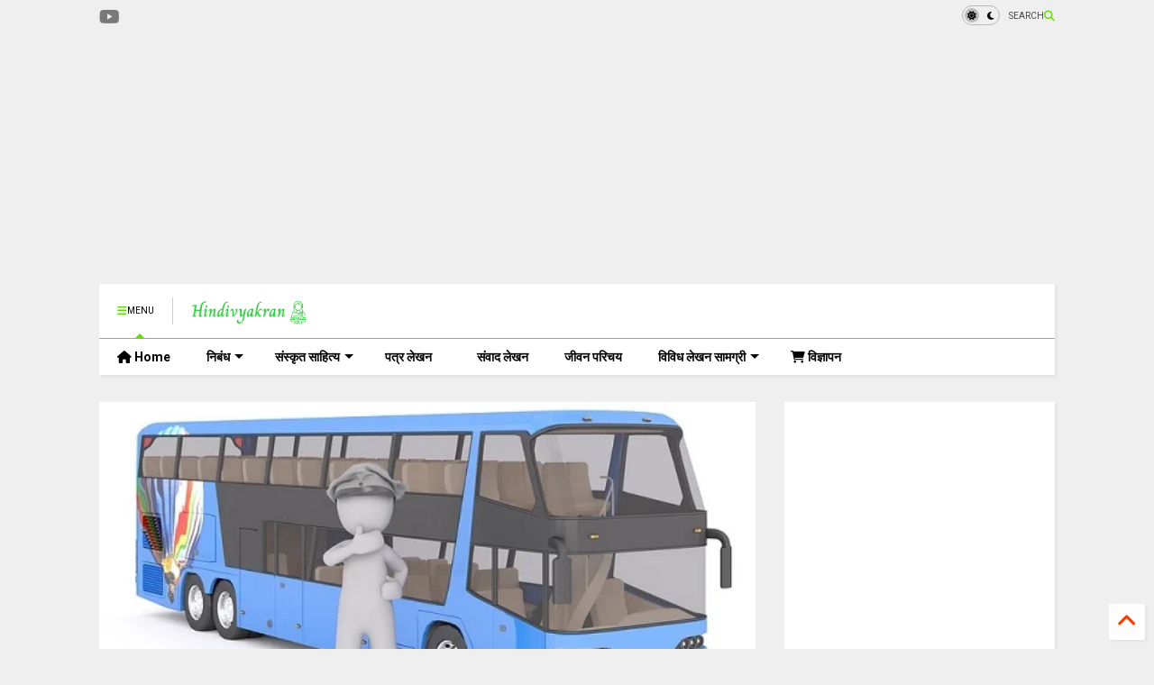

--- FILE ---
content_type: text/html; charset=UTF-8
request_url: https://www.hindivyakran.com/2018/02/samvad-between-bus-conductor-and-passenger.html
body_size: 34197
content:
<!DOCTYPE html>
<html class='v2' dir='ltr' lang='en-GB' xmlns='http://www.w3.org/1999/xhtml' xmlns:b='http://www.google.com/2005/gml/b' xmlns:data='http://www.google.com/2005/gml/data' xmlns:expr='http://www.google.com/2005/gml/expr'>
<!--
<head>
<link href='https://www.blogger.com/static/v1/widgets/335934321-css_bundle_v2.css' rel='stylesheet' type='text/css'/>

-->
<head>
<link as='style' href='https://cdn.jsdelivr.net/gh/google-git/icon/css/all.min.css' onload='this.onload=null;this.rel=&#39;stylesheet&#39;' rel='preload'/>
<noscript><link href='https://cdn.jsdelivr.net/gh/google-git/icon/css/all.min.css' rel='stylesheet'/></noscript>
<link as='style' href='https://cdn.jsdelivr.net/gh/google-git/icon/v4-shims.css' onload='this.onload=null;this.rel=&#39;stylesheet&#39;' rel='preload'/>
<noscript><link href='https://cdn.jsdelivr.net/gh/google-git/icon/v4-shims.css' rel='stylesheet'/></noscript>
<link href='//cdn.jsdelivr.net' rel='dns-prefetch'/><link href='//1.bp.blogspot.com' rel='dns-prefetch'/><link href='//28.2bp.blogspot.com' rel='dns-prefetch'/><link href='//3.bp.blogspot.com' rel='dns-prefetch'/><link href='//4.bp.blogspot.com' rel='dns-prefetch'/><link href='//www.blogger.com' rel='dns-prefetch'/><link href='//maxcdn.bootstrapcdn.com' rel='dns-prefetch'/><link href='//fonts.googleapis.com' rel='dns-prefetch'/><link href='//use.fontawesome.com' rel='dns-prefetch'/><link href='//ajax.googleapis.com' rel='dns-prefetch'/><link href='//resources.blogblog.com' rel='dns-prefetch'/><link href='//www.facebook.com' rel='dns-prefetch'/><link href='//plus.google.com' rel='dns-prefetch'/><link href='//twitter.com' rel='dns-prefetch'/><link href='//www.youtube.com' rel='dns-prefetch'/><link href='//feedburner.google.com' rel='dns-prefetch'/><link href='//www.pinterest.com' rel='dns-prefetch'/><link href='//www.linkedin.com' rel='dns-prefetch'/><link href='//www.behance.net' rel='dns-prefetch'/><link href='//feeds.feedburner.com' rel='dns-prefetch'/><link href='//github.com' rel='dns-prefetch'/><link href='//player.vimeo.com' rel='dns-prefetch'/><link href='//platform.twitter.com' rel='dns-prefetch'/><link href='//apis.google.com' rel='dns-prefetch'/><link href='//connect.facebook.net' rel='dns-prefetch'/><link href='//cdnjs.cloudflare.com' rel='dns-prefetch'/><link href='//www.google-analytics.com' rel='dns-prefetch'/><link href='//pagead2.googlesyndication.com' rel='dns-prefetch'/><link href='//googleads.g.doubleclick.net' rel='dns-prefetch'/><link href='//www.gstatic.com' rel='dns-prefetch'/><link href='//www.googletagservices.com' rel='dns-prefetch'/><link href='//static.xx.fbcdn.net' rel='dns-prefetch'/><link href='//tpc.googlesyndication.com' rel='dns-prefetch'/><link href='//syndication.twitter.com' rel='dns-prefetch'/><link href='//w.sharethis.com' rel='dns-prefetch'/><link href='//edge.sharethis.com' rel='dns-prefetch'/><link href='//t.sharethis.com' rel='dns-prefetch'/><link href='//x.disq.us' rel='dns-prefetch'/><link href='//s7.addthis.com' rel='dns-prefetch'/>
<meta charset='utf-8'/>
<meta content='#ff6200' name='theme-color'/>
<meta content='width=device-width,initial-scale=1.0,minimum-scale=1.0' name='viewport'/>
<script async='async' src='https://ajax.googleapis.com/ajax/libs/jquery/3.6.3/jquery.js' type='text/javascript'></script>
<script async='async' src='https://cdn.jsdelivr.net/gh/tiennguyenvan/cdn/magone/lib/owl.min.js' type='text/javascript'></script>
<script async='async' id='main-js' src='https://cdn.jsdelivr.net/gh/tiennguyenvan/cdn/magone/6.9.802/main.js' type='text/javascript'></script>
<!-- <script id="main-js" type="text/javascript" src="http://localhost/sneeit.com/blogger-theme-magone/build/main.js" async="async" /> -->
<meta content='text/html; charset=UTF-8' http-equiv='Content-Type'/>
<meta content='blogger' name='generator'/>
<link href='https://www.hindivyakran.com/favicon.ico' rel='icon' type='image/x-icon'/>
<link href='https://www.hindivyakran.com/2018/02/samvad-between-bus-conductor-and-passenger.html' rel='canonical'/>
<link rel="alternate" type="application/atom+xml" title="HindiVyakran - Atom" href="https://www.hindivyakran.com/feeds/posts/default" />
<link rel="alternate" type="application/rss+xml" title="HindiVyakran - RSS" href="https://www.hindivyakran.com/feeds/posts/default?alt=rss" />
<link rel="service.post" type="application/atom+xml" title="HindiVyakran - Atom" href="https://www.blogger.com/feeds/736603553334411621/posts/default" />

<link rel="alternate" type="application/atom+xml" title="HindiVyakran - Atom" href="https://www.hindivyakran.com/feeds/4849042756018040264/comments/default" />
<!--Can't find substitution for tag [blog.ieCssRetrofitLinks]-->
<link href='https://blogger.googleusercontent.com/img/b/R29vZ2xl/AVvXsEi9_V07Y-zJ3UtxwwdSHt0O_XWide50-w7CvoLLStcX_LmotxIg9VpZ8oWu2P_syoTRtr6hItdMcus7iR1THX-T7dNURFttLngNYs4gK97KrPOiygtgS5_knZ_Y3XlZL-nuPJDGJzuRVPa5/s320/00000000.jpg' rel='image_src'/>
<meta content='बस कंडक्टर और यात्री के बीच संवाद। samvad between bus conductor and passenger in hindi : यात्री - (बस के रुक जाने पर कंडक्टर से पूछता है) यह बस कहाँ तक जायेगी ? कंडक्टर - आपको कहाँ जाना है ? यात्री - जायेगी, जल्दी बैठो। यात्री - (बस में चढ़कर) एक टिकट लाल किले का देना। कंडक्टर - (पांच रूपए का टिकट देते हुए) यह लो, लाओ पांच रूपए दो। यात्री - (दस रूपए का नोट देते हुए) यह लो, पांच रूपए काट लो। कंडक्टर - पाँच रूपए खुले दो। यात्री - खुले पैसे नहीं हैं। कंडक्टर - तो फिर आप शेष पाँच रूपए बाद में ले लेना।' name='description'/>
<meta content='https://www.hindivyakran.com/2018/02/samvad-between-bus-conductor-and-passenger.html' property='og:url'/>
<meta content='बस कंडक्टर और यात्री के बीच संवाद। samvad between bus conductor and passenger in hindi' property='og:title'/>
<meta content='बस कंडक्टर और यात्री के बीच संवाद। samvad between bus conductor and passenger in hindi : यात्री - (बस के रुक जाने पर कंडक्टर से पूछता है) यह बस कहाँ तक जायेगी ? कंडक्टर - आपको कहाँ जाना है ? यात्री - जायेगी, जल्दी बैठो। यात्री - (बस में चढ़कर) एक टिकट लाल किले का देना। कंडक्टर - (पांच रूपए का टिकट देते हुए) यह लो, लाओ पांच रूपए दो। यात्री - (दस रूपए का नोट देते हुए) यह लो, पांच रूपए काट लो। कंडक्टर - पाँच रूपए खुले दो। यात्री - खुले पैसे नहीं हैं। कंडक्टर - तो फिर आप शेष पाँच रूपए बाद में ले लेना।' property='og:description'/>
<meta content='https://blogger.googleusercontent.com/img/b/R29vZ2xl/AVvXsEi9_V07Y-zJ3UtxwwdSHt0O_XWide50-w7CvoLLStcX_LmotxIg9VpZ8oWu2P_syoTRtr6hItdMcus7iR1THX-T7dNURFttLngNYs4gK97KrPOiygtgS5_knZ_Y3XlZL-nuPJDGJzuRVPa5/w1200-h630-p-k-no-nu/00000000.jpg' property='og:image'/>
<title>
बस क&#2306;डक&#2381;टर और य&#2366;त&#2381;र&#2368; क&#2375; ब&#2368;च स&#2306;व&#2366;द&#2404; samvad between bus conductor and passenger in hindi | HindiVyakran
</title>
<meta content='article' property='og:type'/>
<meta content='https://blogger.googleusercontent.com/img/b/R29vZ2xl/AVvXsEi9_V07Y-zJ3UtxwwdSHt0O_XWide50-w7CvoLLStcX_LmotxIg9VpZ8oWu2P_syoTRtr6hItdMcus7iR1THX-T7dNURFttLngNYs4gK97KrPOiygtgS5_knZ_Y3XlZL-nuPJDGJzuRVPa5/w600-h315-p-k-no-nu/00000000.jpg' property='og:image'/>
<meta content='600' property='og:image:width'/>
<meta content='315' property='og:image:height'/>
<meta content='https://blogger.googleusercontent.com/img/b/R29vZ2xl/AVvXsEi9_V07Y-zJ3UtxwwdSHt0O_XWide50-w7CvoLLStcX_LmotxIg9VpZ8oWu2P_syoTRtr6hItdMcus7iR1THX-T7dNURFttLngNYs4gK97KrPOiygtgS5_knZ_Y3XlZL-nuPJDGJzuRVPa5/w1200-h630-p-k-no-nu/00000000.jpg' property='twitter:image'/>
<meta content='summary_large_image' name='twitter:card'/>
<link as='image' href='https://blogger.googleusercontent.com/img/b/R29vZ2xl/AVvXsEi9_V07Y-zJ3UtxwwdSHt0O_XWide50-w7CvoLLStcX_LmotxIg9VpZ8oWu2P_syoTRtr6hItdMcus7iR1THX-T7dNURFttLngNYs4gK97KrPOiygtgS5_knZ_Y3XlZL-nuPJDGJzuRVPa5/s320/00000000.jpg' rel='preload'/>
<meta content='HindiVyakran' property='og:site_name'/>

<meta property='fb:app_id' content='403849583055028'/>


<script type='text/javascript'>var FACEBOOK_APP_ID = '403849583055028';</script>
<!--dis-bing-index-archive-pages-start-->
<style type='text/css'>@font-face{font-family:'Roboto';font-style:normal;font-weight:400;font-stretch:100%;font-display:swap;src:url(//fonts.gstatic.com/s/roboto/v50/KFO7CnqEu92Fr1ME7kSn66aGLdTylUAMa3GUBHMdazTgWw.woff2)format('woff2');unicode-range:U+0460-052F,U+1C80-1C8A,U+20B4,U+2DE0-2DFF,U+A640-A69F,U+FE2E-FE2F;}@font-face{font-family:'Roboto';font-style:normal;font-weight:400;font-stretch:100%;font-display:swap;src:url(//fonts.gstatic.com/s/roboto/v50/KFO7CnqEu92Fr1ME7kSn66aGLdTylUAMa3iUBHMdazTgWw.woff2)format('woff2');unicode-range:U+0301,U+0400-045F,U+0490-0491,U+04B0-04B1,U+2116;}@font-face{font-family:'Roboto';font-style:normal;font-weight:400;font-stretch:100%;font-display:swap;src:url(//fonts.gstatic.com/s/roboto/v50/KFO7CnqEu92Fr1ME7kSn66aGLdTylUAMa3CUBHMdazTgWw.woff2)format('woff2');unicode-range:U+1F00-1FFF;}@font-face{font-family:'Roboto';font-style:normal;font-weight:400;font-stretch:100%;font-display:swap;src:url(//fonts.gstatic.com/s/roboto/v50/KFO7CnqEu92Fr1ME7kSn66aGLdTylUAMa3-UBHMdazTgWw.woff2)format('woff2');unicode-range:U+0370-0377,U+037A-037F,U+0384-038A,U+038C,U+038E-03A1,U+03A3-03FF;}@font-face{font-family:'Roboto';font-style:normal;font-weight:400;font-stretch:100%;font-display:swap;src:url(//fonts.gstatic.com/s/roboto/v50/KFO7CnqEu92Fr1ME7kSn66aGLdTylUAMawCUBHMdazTgWw.woff2)format('woff2');unicode-range:U+0302-0303,U+0305,U+0307-0308,U+0310,U+0312,U+0315,U+031A,U+0326-0327,U+032C,U+032F-0330,U+0332-0333,U+0338,U+033A,U+0346,U+034D,U+0391-03A1,U+03A3-03A9,U+03B1-03C9,U+03D1,U+03D5-03D6,U+03F0-03F1,U+03F4-03F5,U+2016-2017,U+2034-2038,U+203C,U+2040,U+2043,U+2047,U+2050,U+2057,U+205F,U+2070-2071,U+2074-208E,U+2090-209C,U+20D0-20DC,U+20E1,U+20E5-20EF,U+2100-2112,U+2114-2115,U+2117-2121,U+2123-214F,U+2190,U+2192,U+2194-21AE,U+21B0-21E5,U+21F1-21F2,U+21F4-2211,U+2213-2214,U+2216-22FF,U+2308-230B,U+2310,U+2319,U+231C-2321,U+2336-237A,U+237C,U+2395,U+239B-23B7,U+23D0,U+23DC-23E1,U+2474-2475,U+25AF,U+25B3,U+25B7,U+25BD,U+25C1,U+25CA,U+25CC,U+25FB,U+266D-266F,U+27C0-27FF,U+2900-2AFF,U+2B0E-2B11,U+2B30-2B4C,U+2BFE,U+3030,U+FF5B,U+FF5D,U+1D400-1D7FF,U+1EE00-1EEFF;}@font-face{font-family:'Roboto';font-style:normal;font-weight:400;font-stretch:100%;font-display:swap;src:url(//fonts.gstatic.com/s/roboto/v50/KFO7CnqEu92Fr1ME7kSn66aGLdTylUAMaxKUBHMdazTgWw.woff2)format('woff2');unicode-range:U+0001-000C,U+000E-001F,U+007F-009F,U+20DD-20E0,U+20E2-20E4,U+2150-218F,U+2190,U+2192,U+2194-2199,U+21AF,U+21E6-21F0,U+21F3,U+2218-2219,U+2299,U+22C4-22C6,U+2300-243F,U+2440-244A,U+2460-24FF,U+25A0-27BF,U+2800-28FF,U+2921-2922,U+2981,U+29BF,U+29EB,U+2B00-2BFF,U+4DC0-4DFF,U+FFF9-FFFB,U+10140-1018E,U+10190-1019C,U+101A0,U+101D0-101FD,U+102E0-102FB,U+10E60-10E7E,U+1D2C0-1D2D3,U+1D2E0-1D37F,U+1F000-1F0FF,U+1F100-1F1AD,U+1F1E6-1F1FF,U+1F30D-1F30F,U+1F315,U+1F31C,U+1F31E,U+1F320-1F32C,U+1F336,U+1F378,U+1F37D,U+1F382,U+1F393-1F39F,U+1F3A7-1F3A8,U+1F3AC-1F3AF,U+1F3C2,U+1F3C4-1F3C6,U+1F3CA-1F3CE,U+1F3D4-1F3E0,U+1F3ED,U+1F3F1-1F3F3,U+1F3F5-1F3F7,U+1F408,U+1F415,U+1F41F,U+1F426,U+1F43F,U+1F441-1F442,U+1F444,U+1F446-1F449,U+1F44C-1F44E,U+1F453,U+1F46A,U+1F47D,U+1F4A3,U+1F4B0,U+1F4B3,U+1F4B9,U+1F4BB,U+1F4BF,U+1F4C8-1F4CB,U+1F4D6,U+1F4DA,U+1F4DF,U+1F4E3-1F4E6,U+1F4EA-1F4ED,U+1F4F7,U+1F4F9-1F4FB,U+1F4FD-1F4FE,U+1F503,U+1F507-1F50B,U+1F50D,U+1F512-1F513,U+1F53E-1F54A,U+1F54F-1F5FA,U+1F610,U+1F650-1F67F,U+1F687,U+1F68D,U+1F691,U+1F694,U+1F698,U+1F6AD,U+1F6B2,U+1F6B9-1F6BA,U+1F6BC,U+1F6C6-1F6CF,U+1F6D3-1F6D7,U+1F6E0-1F6EA,U+1F6F0-1F6F3,U+1F6F7-1F6FC,U+1F700-1F7FF,U+1F800-1F80B,U+1F810-1F847,U+1F850-1F859,U+1F860-1F887,U+1F890-1F8AD,U+1F8B0-1F8BB,U+1F8C0-1F8C1,U+1F900-1F90B,U+1F93B,U+1F946,U+1F984,U+1F996,U+1F9E9,U+1FA00-1FA6F,U+1FA70-1FA7C,U+1FA80-1FA89,U+1FA8F-1FAC6,U+1FACE-1FADC,U+1FADF-1FAE9,U+1FAF0-1FAF8,U+1FB00-1FBFF;}@font-face{font-family:'Roboto';font-style:normal;font-weight:400;font-stretch:100%;font-display:swap;src:url(//fonts.gstatic.com/s/roboto/v50/KFO7CnqEu92Fr1ME7kSn66aGLdTylUAMa3OUBHMdazTgWw.woff2)format('woff2');unicode-range:U+0102-0103,U+0110-0111,U+0128-0129,U+0168-0169,U+01A0-01A1,U+01AF-01B0,U+0300-0301,U+0303-0304,U+0308-0309,U+0323,U+0329,U+1EA0-1EF9,U+20AB;}@font-face{font-family:'Roboto';font-style:normal;font-weight:400;font-stretch:100%;font-display:swap;src:url(//fonts.gstatic.com/s/roboto/v50/KFO7CnqEu92Fr1ME7kSn66aGLdTylUAMa3KUBHMdazTgWw.woff2)format('woff2');unicode-range:U+0100-02BA,U+02BD-02C5,U+02C7-02CC,U+02CE-02D7,U+02DD-02FF,U+0304,U+0308,U+0329,U+1D00-1DBF,U+1E00-1E9F,U+1EF2-1EFF,U+2020,U+20A0-20AB,U+20AD-20C0,U+2113,U+2C60-2C7F,U+A720-A7FF;}@font-face{font-family:'Roboto';font-style:normal;font-weight:400;font-stretch:100%;font-display:swap;src:url(//fonts.gstatic.com/s/roboto/v50/KFO7CnqEu92Fr1ME7kSn66aGLdTylUAMa3yUBHMdazQ.woff2)format('woff2');unicode-range:U+0000-00FF,U+0131,U+0152-0153,U+02BB-02BC,U+02C6,U+02DA,U+02DC,U+0304,U+0308,U+0329,U+2000-206F,U+20AC,U+2122,U+2191,U+2193,U+2212,U+2215,U+FEFF,U+FFFD;}@font-face{font-family:'Roboto';font-style:normal;font-weight:700;font-stretch:100%;font-display:swap;src:url(//fonts.gstatic.com/s/roboto/v50/KFO7CnqEu92Fr1ME7kSn66aGLdTylUAMa3GUBHMdazTgWw.woff2)format('woff2');unicode-range:U+0460-052F,U+1C80-1C8A,U+20B4,U+2DE0-2DFF,U+A640-A69F,U+FE2E-FE2F;}@font-face{font-family:'Roboto';font-style:normal;font-weight:700;font-stretch:100%;font-display:swap;src:url(//fonts.gstatic.com/s/roboto/v50/KFO7CnqEu92Fr1ME7kSn66aGLdTylUAMa3iUBHMdazTgWw.woff2)format('woff2');unicode-range:U+0301,U+0400-045F,U+0490-0491,U+04B0-04B1,U+2116;}@font-face{font-family:'Roboto';font-style:normal;font-weight:700;font-stretch:100%;font-display:swap;src:url(//fonts.gstatic.com/s/roboto/v50/KFO7CnqEu92Fr1ME7kSn66aGLdTylUAMa3CUBHMdazTgWw.woff2)format('woff2');unicode-range:U+1F00-1FFF;}@font-face{font-family:'Roboto';font-style:normal;font-weight:700;font-stretch:100%;font-display:swap;src:url(//fonts.gstatic.com/s/roboto/v50/KFO7CnqEu92Fr1ME7kSn66aGLdTylUAMa3-UBHMdazTgWw.woff2)format('woff2');unicode-range:U+0370-0377,U+037A-037F,U+0384-038A,U+038C,U+038E-03A1,U+03A3-03FF;}@font-face{font-family:'Roboto';font-style:normal;font-weight:700;font-stretch:100%;font-display:swap;src:url(//fonts.gstatic.com/s/roboto/v50/KFO7CnqEu92Fr1ME7kSn66aGLdTylUAMawCUBHMdazTgWw.woff2)format('woff2');unicode-range:U+0302-0303,U+0305,U+0307-0308,U+0310,U+0312,U+0315,U+031A,U+0326-0327,U+032C,U+032F-0330,U+0332-0333,U+0338,U+033A,U+0346,U+034D,U+0391-03A1,U+03A3-03A9,U+03B1-03C9,U+03D1,U+03D5-03D6,U+03F0-03F1,U+03F4-03F5,U+2016-2017,U+2034-2038,U+203C,U+2040,U+2043,U+2047,U+2050,U+2057,U+205F,U+2070-2071,U+2074-208E,U+2090-209C,U+20D0-20DC,U+20E1,U+20E5-20EF,U+2100-2112,U+2114-2115,U+2117-2121,U+2123-214F,U+2190,U+2192,U+2194-21AE,U+21B0-21E5,U+21F1-21F2,U+21F4-2211,U+2213-2214,U+2216-22FF,U+2308-230B,U+2310,U+2319,U+231C-2321,U+2336-237A,U+237C,U+2395,U+239B-23B7,U+23D0,U+23DC-23E1,U+2474-2475,U+25AF,U+25B3,U+25B7,U+25BD,U+25C1,U+25CA,U+25CC,U+25FB,U+266D-266F,U+27C0-27FF,U+2900-2AFF,U+2B0E-2B11,U+2B30-2B4C,U+2BFE,U+3030,U+FF5B,U+FF5D,U+1D400-1D7FF,U+1EE00-1EEFF;}@font-face{font-family:'Roboto';font-style:normal;font-weight:700;font-stretch:100%;font-display:swap;src:url(//fonts.gstatic.com/s/roboto/v50/KFO7CnqEu92Fr1ME7kSn66aGLdTylUAMaxKUBHMdazTgWw.woff2)format('woff2');unicode-range:U+0001-000C,U+000E-001F,U+007F-009F,U+20DD-20E0,U+20E2-20E4,U+2150-218F,U+2190,U+2192,U+2194-2199,U+21AF,U+21E6-21F0,U+21F3,U+2218-2219,U+2299,U+22C4-22C6,U+2300-243F,U+2440-244A,U+2460-24FF,U+25A0-27BF,U+2800-28FF,U+2921-2922,U+2981,U+29BF,U+29EB,U+2B00-2BFF,U+4DC0-4DFF,U+FFF9-FFFB,U+10140-1018E,U+10190-1019C,U+101A0,U+101D0-101FD,U+102E0-102FB,U+10E60-10E7E,U+1D2C0-1D2D3,U+1D2E0-1D37F,U+1F000-1F0FF,U+1F100-1F1AD,U+1F1E6-1F1FF,U+1F30D-1F30F,U+1F315,U+1F31C,U+1F31E,U+1F320-1F32C,U+1F336,U+1F378,U+1F37D,U+1F382,U+1F393-1F39F,U+1F3A7-1F3A8,U+1F3AC-1F3AF,U+1F3C2,U+1F3C4-1F3C6,U+1F3CA-1F3CE,U+1F3D4-1F3E0,U+1F3ED,U+1F3F1-1F3F3,U+1F3F5-1F3F7,U+1F408,U+1F415,U+1F41F,U+1F426,U+1F43F,U+1F441-1F442,U+1F444,U+1F446-1F449,U+1F44C-1F44E,U+1F453,U+1F46A,U+1F47D,U+1F4A3,U+1F4B0,U+1F4B3,U+1F4B9,U+1F4BB,U+1F4BF,U+1F4C8-1F4CB,U+1F4D6,U+1F4DA,U+1F4DF,U+1F4E3-1F4E6,U+1F4EA-1F4ED,U+1F4F7,U+1F4F9-1F4FB,U+1F4FD-1F4FE,U+1F503,U+1F507-1F50B,U+1F50D,U+1F512-1F513,U+1F53E-1F54A,U+1F54F-1F5FA,U+1F610,U+1F650-1F67F,U+1F687,U+1F68D,U+1F691,U+1F694,U+1F698,U+1F6AD,U+1F6B2,U+1F6B9-1F6BA,U+1F6BC,U+1F6C6-1F6CF,U+1F6D3-1F6D7,U+1F6E0-1F6EA,U+1F6F0-1F6F3,U+1F6F7-1F6FC,U+1F700-1F7FF,U+1F800-1F80B,U+1F810-1F847,U+1F850-1F859,U+1F860-1F887,U+1F890-1F8AD,U+1F8B0-1F8BB,U+1F8C0-1F8C1,U+1F900-1F90B,U+1F93B,U+1F946,U+1F984,U+1F996,U+1F9E9,U+1FA00-1FA6F,U+1FA70-1FA7C,U+1FA80-1FA89,U+1FA8F-1FAC6,U+1FACE-1FADC,U+1FADF-1FAE9,U+1FAF0-1FAF8,U+1FB00-1FBFF;}@font-face{font-family:'Roboto';font-style:normal;font-weight:700;font-stretch:100%;font-display:swap;src:url(//fonts.gstatic.com/s/roboto/v50/KFO7CnqEu92Fr1ME7kSn66aGLdTylUAMa3OUBHMdazTgWw.woff2)format('woff2');unicode-range:U+0102-0103,U+0110-0111,U+0128-0129,U+0168-0169,U+01A0-01A1,U+01AF-01B0,U+0300-0301,U+0303-0304,U+0308-0309,U+0323,U+0329,U+1EA0-1EF9,U+20AB;}@font-face{font-family:'Roboto';font-style:normal;font-weight:700;font-stretch:100%;font-display:swap;src:url(//fonts.gstatic.com/s/roboto/v50/KFO7CnqEu92Fr1ME7kSn66aGLdTylUAMa3KUBHMdazTgWw.woff2)format('woff2');unicode-range:U+0100-02BA,U+02BD-02C5,U+02C7-02CC,U+02CE-02D7,U+02DD-02FF,U+0304,U+0308,U+0329,U+1D00-1DBF,U+1E00-1E9F,U+1EF2-1EFF,U+2020,U+20A0-20AB,U+20AD-20C0,U+2113,U+2C60-2C7F,U+A720-A7FF;}@font-face{font-family:'Roboto';font-style:normal;font-weight:700;font-stretch:100%;font-display:swap;src:url(//fonts.gstatic.com/s/roboto/v50/KFO7CnqEu92Fr1ME7kSn66aGLdTylUAMa3yUBHMdazQ.woff2)format('woff2');unicode-range:U+0000-00FF,U+0131,U+0152-0153,U+02BB-02BC,U+02C6,U+02DA,U+02DC,U+0304,U+0308,U+0329,U+2000-206F,U+20AC,U+2122,U+2191,U+2193,U+2212,U+2215,U+FEFF,U+FFFD;}</style>
<style id='page-skin-1' type='text/css'><!--
/*
-----------------------------------------------------------------------------
Template Name: MagOne
Template URI: https://sneeit.com/magone-multi-purpose-blogger-magazine-template/
Author: Tien Nguyen
Author URI: https://sneeit.com
Description: MagOne - Responsive Newspaper and Magazine Blogger Template
Version: 6.9.802
- Updated: some icons don't display properly
- Fixed: Icons not align in the center
-----------------------------------------------------------------------------
----------------------------------------------------------------------------- */
/* Variable definitions
=======================
<Variable name="keycolor" description="Main Color" type="color" default="#FF3D00"/>
<Group description="Site" selector="body">
<Variable name="body.font" description="Font" type="font" default="normal normal 12px 'Roboto', sans-serif"/>
<Variable name="site.text.color" description="Text Color" type="color" default="#000000"/>
<Variable name="body.text.font" description="MagOne Body Font" type="font" default="15px Roboto, sans-serif"/>
<Variable name="body.link.color" description="MagOne Body Link color" type="color" default="#2196f3"/>
</Group>
<Group description="Backgrounds" selector="body">
<Variable name="body.background.color" description="Body Background" type="color" default="#efefef"/>
<Variable name="content.background.color" description="Entire Blog Background" type="color" default="#efefef"/>
<Variable name="header.background.color" description="Header Background" type="color" default="#ffffff"/>
</Group>
<Group description="Menu" selector="#PageList1">
<Variable name="menufont" description="Menu Main Items Font" type="font" default="normal bold 14px 'Roboto', sans-serif"/>
<Variable name="menucolor" description="Menu Main Items Color" type="color" default="#000000"/>
<Variable name="menucolorhover" description="Menu Main Items Hover Color" type="color" default="#777777"/>
<Variable name="menubackground" description="Menu Main Items Background" type="color" default="#ffffff"/>
<Variable name="menubackgroundhover" description="Menu Main Items Hover Background" type="color" default="#ffffff"/>
<Variable name="menusubcolor" description="Menu Sub Items Color" type="color" default="#cccccc"/>
<Variable name="menusubcolorhover" description="Menu Sub Items Hover Color" type="color" default="#ffffff"/>
<Variable name="menusubbackground" description="Menu Sub Items Background" type="color" default="#333333"/>
<Variable name="menucurcolor" description="Selected Menu Main Item Color" type="color" default="#FFFFFF"/>
<Variable name="menucurbackground" description="Selected Menu Main Item Background" type="color" default="#FF3D00"/>
</Group>
<Group description="Links" selector="body">
<Variable name="link.color" description="Link Color" type="color" default="#64da10"/>
<Variable name="link.visited.color" description="Visited Color" type="color" default="#EA3A00"/>
<Variable name="link.hover.color" description="Hover Color" type="color" default="#FF4D11"/>
</Group>
<Group description="Widgets - Gadgets" selector="#primary .widget">
<Variable name="wid.bg.color" description="Widget Background Color" type="color" default="#ffffff"/>
<Variable name="feedwid.title.font" description="Article Widgets Title" type="font" default="normal bold 23px 'Roboto', sans-serif"/>
<Variable name="sidewid.title.font" description="Right Sidebar Widgets Title" type="font" default="normal normal 16px 'Roboto', sans-serif"/>
<Variable name="blockitembghv" description="Background of Items in Blocks when Hover" type="color" default="#000000"/>
</Group>
<Group description="Post" selector="h1.post-title">
<Variable name="post.title.font" description="Post Title" type="font" default="normal normal 40px 'Roboto', sans-serif"/>
<Variable name="post.body.font" description="Post Body" type="font" default="normal normal 16px 'Roboto', sans-serif"/>
</Group>
<Group description="Slider" selector=".widget.slider">
<Variable name="slider.title.font" description="Slider Item Title" type="font" default="normal 400 30px 'Roboto', sans-serif"/>
<Variable name="posts.title.color" description="MagOne Post title color" type="color" default="#ffffff"/>
<Variable name="posts.icons.color" description="MagOne Post icons color" type="color" default="#ffffff"/>
<Variable name="tabs.font" description="MagOne Tabs Font" type="font" default="700 normal 15px Roboto"/>
<Variable name="labels.text.color" description="MagOne Label text color" type="color" default="#ffffff"/>
<Variable name="labels.background.color" description="MagOne Label bg color" type="color" default="#ffffff"/>
</Group>
<Variable name="body.background" description="Body Background" type="background"
color="#efefef" default="$(color) none repeat scroll top left"/>
<Variable name="body.background.override" description="Body Background Override" type="string" default=""/>
<Variable name="body.background.gradient.cap" description="Body Gradient Cap" type="url"
default="url(//www.blogblog.com/1kt/simple/gradients_light.png)"/>
<Variable name="body.background.gradient.tile" description="Body Gradient Tile" type="url"
default="url(//www.blogblog.com/1kt/simple/body_gradient_tile_light.png)"/>
<Group description="Dark Mode Site" selector="site">
<Variable name="darkkeycolor" description="Main Color for Dark Mode" type="color" default="#f6aa63"/>
<Variable name="darksite.text.color" description="Text Color for Dark Mode" type="color" default="#FFFFFF"/>
<Variable name="darkbody.background.color" description="Body Background for Dark Mode" type="color" default="#333333"/>
<Variable name="darkcontent.background.color" description="Entire Blog Background for Dark Mode" type="color" default="#212121"/>
<Variable name="darkheader.background.color" description="Header Background for Dark Mode" type="color" default="#181818"/>
<Variable name="darkmenucolor" description="Menu Main Items Color for Dark Mode" type="color" default="#eeeeee"/>
<Variable name="darkmenucolorhover" description="Menu Main Items Hover Color for Dark Mode" type="color" default="#cccccc"/>
<Variable name="darkmenubackground" description="Menu Main Items Background for Dark Mode" type="color" default="#181818"/>
<Variable name="darkmenubackgroundhover" description="Menu Main Items Hover Background for Dark Mode" type="color" default="#121212"/>
<Variable name="darkmenusubcolor" description="Menu Sub Items Color for Dark Mode" type="color" default="#cccccc"/>
<Variable name="darkmenusubcolorhover" description="Menu Sub Items Hover Color for Dark Mode" type="color" default="#ffffff"/>
<Variable name="darkmenusubbackground" description="Menu Sub Items Background for Dark Mode" type="color" default="#333333"/>
<Variable name="darkmenucurcolor" description="Selected Menu Main Item Color for Dark Mode" type="color" default="#FFFFFF"/>
<Variable name="darkmenucurbackground" description="Selected Menu Main Item Background for Dark Mode" type="color" default="#f6aa63"/>
<Variable name="darklink.color" description="Link Color for Dark Mode" type="color" default="#f6aa63"/>
<Variable name="darklink.visited.color" description="Visited Color for Dark Mode" type="color" default="#d8873a"/>
<Variable name="darklink.hover.color" description="Hover Color for Dark Mode" type="color" default="#ffbb7b"/>
<Variable name="darkwid.bg.color" description="Widget Background Color for Dark Mode" type="color" default="#181818"/>
<Variable name="posts.background.color" description="MagOne Blogger Comment Form Background Color" type="color" default="#ffffff"/>
<Variable name="body.text.color" description="MagOne Comment Form Text Color" type="color" default="#000000"/>
</Group>
*/
/*Variable Apply Here*/
a:link {text-decoration:none;color: #ff3d00;}
[data-mode="dark"] a:link {color: #f6aa63;}
a:visited {text-decoration:none;color: #ea3a00;}
[data-mode="dark"] a:visited {color: #d8873a;}
a:hover {color: #ff4d11; border-color: inherit!important}
body {font: normal normal 12px 'Roboto', sans-serif;color: #000000;background: #efefef none repeat scroll top left;}
.header-button .inner span, .header-social-icons ul li a, .header-social-icons ul li a:link, input,
.tab-link.active .tab-link-inner,  .feed.widget.ticker .item-title a, .feed.widget.list .item-title a, .feed.widget.list .meta-item-author,
.feed.widget.list .meta-item-date, .feed.widget.one .meta-item, .feed.widget.complex .item-title a,
.feed.widget.three .meta-item, .feed.widget.blogging .item-title a, .feed.widget.blogging .meta-item,
.feed.widget.right .meta-item, .feed.widget.left .meta-item,
.feed.widget.left .item .item-title a, .feed.widget.right .item .item-title a,
#footer .widget[id*="List"] li a, #footer .widget.social_icons li a,
a.post-meta, .shortcode-tab ul.tab-header li.ui-state-active a, .shortcode-vtab ul.tab-header li.ui-state-active a,
.shortcode-accordion .ui-state-active .accordion-title, .post-page-button.active, a.comments-title,
a.comment-date, .blogger-alt-comments .comment-header .datetime.secondary-text a,
.comment-footer a span, .blogger-alt-comments .comment-actions.secondary-text a {
color: #000000;
}
[data-mode="dark"] {color: #ffffff;background-color: #333333}
[data-mode="dark"] select, [data-mode="dark"] input, [data-mode="dark"] textarea {color: #ffffff}
[data-mode="dark"] .header-button .inner span, [data-mode="dark"] .header-social-icons ul li a, [data-mode="dark"] .header-social-icons ul li a:link,
[data-mode="dark"] input, [data-mode="dark"] .tab-link.active .tab-link-inner,
[data-mode="dark"] .feed.widget.ticker .item-title a, [data-mode="dark"] .feed.widget.list .item-title a, [data-mode="dark"] .feed.widget.list .meta-item-author,
[data-mode="dark"] .feed.widget.list .meta-item-date, [data-mode="dark"] .feed.widget.one .meta-item, [data-mode="dark"] .feed.widget.complex .item-title a,
[data-mode="dark"] .feed.widget.three .meta-item, [data-mode="dark"] .feed.widget.blogging .item-title a, [data-mode="dark"] .feed.widget.blogging .meta-item,
[data-mode="dark"] .feed.widget.right .meta-item, [data-mode="dark"] .feed.widget.left .meta-item,
[data-mode="dark"] .feed.widget.left .item .item-title a, [data-mode="dark"] .feed.widget.right .item .item-title a,
[data-mode="dark"] #footer .widget[id*="List"] li a, [data-mode="dark"] #footer .widget.social_icons li a,
[data-mode="dark"] a.post-meta, [data-mode="dark"] .shortcode-tab ul.tab-header li.ui-state-active a,
[data-mode="dark"] .shortcode-vtab ul.tab-header li.ui-state-active a,
[data-mode="dark"] .shortcode-accordion .ui-state-active .accordion-title, [data-mode="dark"] .post-page-button.active,
[data-mode="dark"] a.comments-title, [data-mode="dark"] a.comment-date, [data-mode="dark"] .blogger-alt-comments .comment-header .datetime.secondary-text a,
[data-mode="dark"] .comment-footer a span, [data-mode="dark"] .blogger-alt-comments .comment-actions.secondary-text a {
color: #ffffff;
}
[data-mode="dark"] a:hover {color: #ffbb7b;}
.color {color: #64da10;}
[data-mode="dark"] .color {color: #f6aa63;}
.border {border-color: #64da10;}
[data-mode="dark"] .border {border-color: #f6aa63;}
.bg {background-color: #64da10;}
[data-mode="dark"] .bg {background-color: #f6aa63;}
.header-bg, #header.sticky {background-color:#ffffff;}
[data-mode="dark"] .header-bg, [data-mode="dark"] #header.sticky {background-color:#181818;}
#sidebar .widget, .feed.widget.ticker .widget-content, .feed.widget .item, .feed.widget.blogging .widget-content,
#blog-pager a, .post-body-inner table, a.feed-widget-pagination-button, .post-page-button,
.shortcode-tab, .shortcode-vtab, .shortcode-accordion, a.archive-page-pagination-button,
a.scroll-up, .post-share-buttons-url, .footer-inner, .locked-content, .post-related-inner,
.comment-form-message, .shortcode-message .message-content, .wrapper.white-post-inner .post-body-inner
{
background: #ffffff
}
[data-mode="dark"] #sidebar .widget, [data-mode="dark"] .feed.widget.ticker .widget-content, [data-mode="dark"] .feed.widget .item,
[data-mode="dark"] .feed.widget.blogging .widget-content, [data-mode="dark"] #blog-pager a,
[data-mode="dark"] .post-body-inner table, [data-mode="dark"] a.feed-widget-pagination-button, [data-mode="dark"] .post-page-button,
[data-mode="dark"] .shortcode-tab, [data-mode="dark"] .shortcode-vtab, [data-mode="dark"] .shortcode-accordion, [data-mode="dark"] a.archive-page-pagination-button,
[data-mode="dark"] a.scroll-up, [data-mode="dark"] .post-share-buttons-url, [data-mode="dark"] .footer-inner, [data-mode="dark"] .locked-content, [data-mode="dark"] .post-related-inner,
[data-mode="dark"] .comment-form-message, [data-mode="dark"] .shortcode-message .message-content, [data-mode="dark"] .wrapper.white-post-inner .post-body-inner
{
background: #181818
}
.wrapper {background-color:#efefef;max-width: 100%;margin: auto;opacity: 0}
[data-mode="dark"] .wrapper {background-color:#212121}
a.comments-title.active {background-color: #efefef}
[data-mode="dark"] a.comments-title.active {background-color: #212121}
.wrapper.preview {opacity: 1}
.post-body {font: normal normal 16px 'Roboto', sans-serif;}
.main-menu {border-top: 1px solid #64da10;}
[data-mode="dark"] .main-menu {border-top: 1px solid #f6aa63;}
.main-menu ul.sub-menu li:hover > a {border-left: 2px solid #64da10;}
[data-mode="dark"] .main-menu ul.sub-menu li:hover > a {border-left-color: #f6aa63;}
.main-menu .menu-item-mega > .menu-item-inner > .sub-menu > li li:hover a {border-left: 1px solid #64da10;}
[data-mode="dark"] .main-menu .menu-item-mega > .menu-item-inner > .sub-menu > li li:hover a {border-left: 1px solid #f6aa63;}
.main-menu ul.sub-menu li:hover > a,
.main-menu .menu-item-mega > .menu-item-inner > .sub-menu,
.main-menu .menu-item-mega > .menu-item-inner > .sub-menu > li li:hover a {border-color: #64da10!important;}
[data-mode="dark"] .main-menu ul.sub-menu li:hover > a,
[data-mode="dark"] .main-menu .menu-item-mega > .menu-item-inner > .sub-menu,
[data-mode="dark"] .main-menu .menu-item-mega > .menu-item-inner > .sub-menu > li li:hover a {border-color: #f6aa63!important;}
.header-social-icons ul li a:hover {color: #64da10;}
[data-mode="dark"] .header-social-icons ul li a:hover {color: #f6aa63;}
.feed-widget-header .widget-title {font: normal bold 23px 'Roboto', sans-serif;}
.slider-item .item-readmore:hover {background: #64da10}
[data-mode="dark"] .slider-item .item-readmore:hover {background: #f6aa63}
.owl-dot.active {background: #64da10;}
[data-mode="dark"] .owl-dot.active {background: #f6aa63;}
#main-sidebar .widget > h2, #main-sidebar .feed-widget-header, #main-sidebar .feed-widget-header h2 {font: normal normal 16px 'Roboto', sans-serif;}
#main-sidebar .widget.FollowByEmail .follow-by-email-submit {background: #64da10;}
[data-mode="dark"] #main-sidebar .widget.FollowByEmail .follow-by-email-submit {background: #f6aa63;}
#footer .widget.social_icons li a:hover {color: #64da10;}
[data-mode="dark"] #footer .widget.social_icons li a:hover {color: #f6aa63;}
#footer .FollowByEmail .follow-by-email-submit {background: #64da10;}
[data-mode="dark"] #footer .FollowByEmail .follow-by-email-submit {background: #f6aa63;}
h1.post-title {font: normal normal 40px 'Roboto', sans-serif;}
.feed.widget .feed-widget-header {border-color: #64da10;}
[data-mode="dark"] .feed.widget .feed-widget-header {border-color: #f6aa63;}
.feed.widget.box-title h2.widget-title {background: #64da10;}
[data-mode="dark"] .feed.widget.box-title h2.widget-title {background: #f6aa63;}
.social_counter {color: #64da10}
[data-mode="dark"] .social_counter {color: #f6aa63}
.social_counter .button {background: #64da10}
[data-mode="dark"] .social_counter .button {background: #f6aa63}
.main-menu {background: #ffffff;}
[data-mode="dark"] .main-menu {background: #181818;}
.main-menu ul.menu > li > a {color: #000000;font: normal bold 14px 'Roboto', sans-serif;}
[data-mode="dark"] .main-menu ul.menu > li > a {color: #eeeeee}
.main-menu ul.menu > li:hover > a {color: #777777;background: #ffffff;}
[data-mode="dark"] .main-menu ul.menu > li:hover > a {color: #cccccc;background: #121212;}
.main-menu ul.sub-menu,
.main-menu .menu-item-mega-label .menu-item-inner {	background: #333333; }
[data-mode="dark"] .main-menu ul.sub-menu,
[data-mode="dark"] .main-menu .menu-item-mega-label .menu-item-inner {	background: #333333; }
.main-menu ul.sub-menu a { color: #cccccc; }
[data-mode="dark"] .main-menu ul.sub-menu a { color: #cccccc; }
.main-menu ul.sub-menu li:hover > a { color: #ffffff; }
[data-mode="dark"] .main-menu ul.sub-menu li:hover > a { color: #ffffff; }
.main-menu ul.menu > li.menu-item-current > a {background: #ff3d00; color: #ffffff!important;}
[data-mode="dark"] .main-menu ul.menu > li.menu-item-current > a {background: #f6aa63; color: #ffffff!important;}
.feed.widget .thumbnail { background: #000000 }
.mobile-menu .menu { border-top: 1px solid #64da10; }
[data-mode="dark"] .mobile-menu .menu { border-top: 1px solid #f6aa63; }
.slider-item .item-title {font:normal 400 30px 'Roboto', sans-serif}
input, select, textarea, checkbox, radio {background: none}
form a[class*="button"],
form button[class*="button"],
form input[class*="button"],
form input[type="submit"]{background:#64da10!important}
[data-mode="dark"] form a[class*="button"],
[data-mode="dark"] form button[class*="button"],
[data-mode="dark"] form input[class*="button"],
[data-mode="dark"] form input[type="submit"]{background:#f6aa63!important}
/*MAIN LAYOUT*/
.main-loader {
position: fixed;
width: 100%;
height: 100%;
}
.main-loader .inner {
position: absolute;
width: 100%;
height: 1px;
text-align: center;
top: 35%;
}
.wrapper {
padding: 20px 20px 30px 20px;
max-width: 100%;
width: /*-var-wrapper-width-start*/1100px/*-var-wrapper-width-end*/;
box-sizing: border-box;
}
#content {
float: left;
/*-var-content-width-start-*/width: 68.68%;/*-var-content-width-end-*/
}
#main-sidebar {
float: right;
/*-var-sidebar-width-start-*/width: 28.31%;/*-var-sidebar-width-end-*/
}
/* - sticky sidebar */
#sidebar {
padding-top: 0.1px; /* to prevent margin of widget collapse sidebar height */
}
#sidebar.fix-top {
position: fixed;
top: 0!important;
bottom: auto!important;
}
#sidebar.fix-bot {
position: fixed;
top: auto!important;
bottom: 0!important;
}
#sidebar.abs-stay {
position: absolute;
bottom: auto!important;
left: auto!important;
right: 0!important;
}
#sidebar.abs-bot {
position: absolute;
top: auto!important;
bottom: 0!important;
left: auto!important;
right: 0!important;
}
/*amp*/
amp-img, amp-youtube, amp-iframe, noscript.amp {
display: none!important;
}
i[class*="gi "] {
font-family: 'GoogleIcon'!important;
}
{/* .gib {font-family: "Google Icon 5 Brands"!important;} */}

--></style>
<link as='style' href='https://cdnjs.cloudflare.com/ajax/libs/animate.css/4.1.1/animate.min.css' id='animate-css' onload='this.onload=null;this.rel=&#39;stylesheet&#39;' rel='preload'/>
<link as='style' href='https://cdn.jsdelivr.net/gh/tiennguyenvan/cdn/magone/6.9.802/main.scss.css' id='main-css' onload='this.onload=null;this.rel=&#39;stylesheet&#39;' rel='preload'/>
<!-- <link id='main-css' rel="preload" href="http://localhost/sneeit.com/blogger-theme-magone/build/main.scss.css" as="style" onload="this.onload=null;this.rel='stylesheet'"/> -->
<!--[if IE]> <style type="text/css"> .ie-sharing-buttons {display: block} pre.code-box br { display: inline!important; } .inb, a.button, .shortcode-accordion .accordion-title-text, .shortcode-accordion .accordion-title-icon-inactive, .shortcode-accordion .ui-state-active .accordion-title-icon-active { *display: inline; zoom: 1; } </style> <![endif]-->
<!--[if lt IE 8]> <style type="text/css"> .owl-dot {text-align: center; width: 100%} .main-menu .menu .arrow, .owl-dot, .feed.widget.sticky .item-labels, .feed.widget.three .item-labels, .feed.widget.complex .item-0 .item-labels, .carousel .item-labels, .feed.widget.left .item-0 .item-labels, .feed.widget.right .item-0 .item-labels, .feed.widget.one .item-labels, .feed.widget.two .item-labels, .post-breadcrumb > *, a.post-meta, a.post-label .label-name, .post-label span.label-count, .post-label span.label-count-value {*display: inline;zoom: 1;} .main-menu ul.sub-menu {width: 180px;} .main-menu .sub-menu .arrow {display: none;} .main-menu ul.menu li {list-style:none} .main-menu .menu-item-mega .menu-item-inner .sub-menu li {width: 24%;} .main-menu .menu-item-mega .menu-item-inner .sub-menu .sub-menu li {width: 100%;} li.menu-item-mega-label .sub-menu {top: 0} .main-menu li.menu-item-mega-label.finished .menu-item-inner .menu-mega-content .item {max-width: 22%} .menu-mega-content .item .item-thumbnail img {min-width: 100%;min-height: 100%;margin: 0!important;} .feed.widget.complex .item {max-width: 47.9%;} .footer-col {margin: 0 0 0 3.9%;padding: 0 0 0 3.9%;} #footer-menu li {max-width: 49.9%} .widget.social_icons {display: none!important} #footer .FollowByEmail .follow-by-email-address, #main-sidebar .widget.FollowByEmail .follow-by-email-address {padding: 7px!important;width: 100px} #footer .FollowByEmail {height: 90px} </style> <![endif]-->
<!--[if lt IE 9]> <style type="text/css"> .main-menu ul.menu li a i.gi {margin-right:3px;} .post-body-inner img {diplay:block;min-width: 300px;width:100%} </style> <![endif]-->
<script type='text/javascript'>
        (function(i,s,o,g,r,a,m){i['GoogleAnalyticsObject']=r;i[r]=i[r]||function(){
        (i[r].q=i[r].q||[]).push(arguments)},i[r].l=1*new Date();a=s.createElement(o),
        m=s.getElementsByTagName(o)[0];a.async=1;a.src=g;m.parentNode.insertBefore(a,m)
        })(window,document,'script','https://www.google-analytics.com/analytics.js','ga');
        ga('create', 'UA-91991453-1', 'auto', 'blogger');
        ga('blogger.send', 'pageview');
      </script>
<!--var-custom-header-html-start--><!--var-custom-header-html-end-->
<!-- end of AMP check -->
<link href='https://www.blogger.com/dyn-css/authorization.css?targetBlogID=736603553334411621&amp;zx=24cdc3a4-3695-4e66-923f-6ea067da9da0' media='none' onload='if(media!=&#39;all&#39;)media=&#39;all&#39;' rel='stylesheet'/><noscript><link href='https://www.blogger.com/dyn-css/authorization.css?targetBlogID=736603553334411621&amp;zx=24cdc3a4-3695-4e66-923f-6ea067da9da0' rel='stylesheet'/></noscript>
<meta name='google-adsense-platform-account' content='ca-host-pub-1556223355139109'/>
<meta name='google-adsense-platform-domain' content='blogspot.com'/>

<!-- data-ad-client=ca-pub-6103078161339357 -->

</head>
<body class='item' data-mode='light'><!--theme-mode-start-->
<!--theme-mode-end-->
<!--main-loader-start--><!--main-loader-end-->


	
	
	<div class='wrapper item'>

<div class='hide section' id='admin-header-custom-html-code'><div class='widget HTML' data-version='1' id='HTML100'>
</div></div>
<div class='wide'>
<!-- YOUR XML CODE START HERE ################################################### -->
<header id='header'>
<!--top-bar--><!--top-bar-->
<div class='top-bar'><div class='clear'></div></div>
<!--auto-height-logo-->
		<div class="top-page-wrapper">
	
<!--auto-height-logo-->
<div class='section' id='top-page'><div class='widget HTML' data-version='1' id='HTML7'>
<div class='widget-content'>
<script async="async" src="https://pagead2.googlesyndication.com/pagead/js/adsbygoogle.js?client=ca-pub-6103078161339357" crossorigin="anonymous" ></script>
<!-- Hin Page Top -->
<ins class="adsbygoogle"
     style="display:block"
     data-ad-client="ca-pub-6103078161339357"
     data-ad-slot="3752839640"
     data-ad-format="auto"
     data-full-width-responsive="true"></ins>
<script>
     (adsbygoogle = window.adsbygoogle || []).push({});
</script>
</div>
<div class='clear'></div>
</div></div>
<!--auto-height-logo-->
		</div>	
	
<div class='clear'></div>
<div class='header-bg section' id='header-section'><div class='widget Header' data-version='1' id='Header1'>
<a class='main-menu-toggle header-button toggle-button active' id='main-menu-toggle'><span class='inner'><i class='gis gi-bars color'></i>
<span data-l10n='MENU'>MENU</span></span><span class='arrow border'></span></a>
<a class='main-menu-toggle header-button toggle-button mobile' id='main-menu-toggle-mobile'><span class='inner'><i class='gis gi-bars color'></i>
<span data-l10n='MENU'>MENU</span></span><span class='arrow border'></span></a>
<h2 class='blog-title'>
<a href='https://www.hindivyakran.com/'>
<img alt='HindiVyakran' height='35px; ' id='Header1_headerimg' src='https://blogger.googleusercontent.com/img/a/AVvXsEjPd6jFuZT6LiDQwCMAYIXDp7flWHruzB3DlYGrv5qrz22xLoa6wMcTVxFppImYqZ5L_WgW_spTsfwTlQ-X9Vr4woceYpV2fiZV59olOn6DeV6YxueKaklyiopa0WlAZV0Mj16GLoaXy3Q3VnBf3w1SKF3KOmrc9Tuonn6W10G355BjUDOdplU-Q-4I=s150' width='150px; '/>
<span style='position: fixed;top: -999999px;'>HindiVyakran</span>
</a>
</h2>
<a class='header-button' id='search-toggle'><span class='inner'><span data-l10n='SEARCH'>SEARCH</span>
<i class='gis gi-search color'></i></span></a>
<div class='header-mode-toggle header-button'>
<input class='header-mode-toggle-checkbox' id='header-mode-toggle-checkbox' type='checkbox'/>
<label for='header-mode-toggle-checkbox'>
<i class='gis gi-sun'></i>
<div class='ball'></div>
<i class='gis gi-moon'></i>
</label>
</div>
<script type='text/javascript'>
					let mode = localStorage.getItem('theme-mode');
					
					if (!mode) mode = document.body.getAttribute('data-mode')										
					document.body.setAttribute('data-mode', mode === 'dark' ? 'dark': 'light');
					document.getElementById('header-mode-toggle-checkbox').checked = mode === 'dark';
					
				</script>
<div class='header-social-icons'></div>
<style type='text/css'>
						.top-bar .header-social-icons {
						    float: left;
						}
						html[dir="rtl"] .top-bar .header-social-icons {
							float: right;
						}
						.top-bar #search-toggle {
						    height: 35px;
						}
						.top-bar #search-toggle .inner {
						    padding: 0;
						    line-height: 40px;
						}
						.top-bar .header-social-icons ul li {
						    height: 35px;
						    line-height: 35px;
						}
						.wrapper {
						    padding-top: 0;
						}

					</style>
<script type='text/javascript'>
					//<![CDATA[
					var h2_wait_jq = setInterval(function(){	
						if (typeof($) != 'undefined') {
							clearInterval(h2_wait_jq);
							h2_wait_jq = null;
							
							/* Modify header here, order is important */
							$('.header-mode-toggle').prependTo($('.top-bar'));	
							$('#search-toggle').prependTo($('.top-bar'));								
							$('.header-social-icons').prependTo($('.top-bar'));
						}
					}, 50);
						
					//]]>
					</script>
</div><div class='widget PageList' data-version='1' id='PageList1'>
<ul class='menu'><li class='menu-item-type-custom menu-item' data-class='' data-enable_mega='' data-icon='gi-home'><a data-href-default='https://magonedemo.blogspot.com/' data-text-default='Home' href='https://www.hindivyakran.com/'>Home</a></li><li class='menu-item-has-children menu-item-type-custom menu-item' data-class='' data-enable_mega='' data-icon=''><a data-href-default='#' data-text-default='Demos' href=''>न&#2367;ब&#2306;ध</a><ul class='sub-menu'><li class='menu-item-type-label menu-item' data-class='' data-enable_mega='' data-icon=''><a data-href-default='#' data-text-default='Best Adapted ' href='https://www.hindivyakran.com/search/label/10%20line%20essay'>नर&#2381;सर&#2368; न&#2367;ब&#2306;ध</a></li><li class='menu-item-type-label menu-item' data-class='' data-enable_mega='' data-icon=''><a data-href-default='#' data-text-default='Magazine ' href='https://www.hindivyakran.com/search/label/suktiparak%20nibandh'>स&#2370;क&#2381;त&#2367;परक न&#2367;ब&#2306;ध</a></li><li class='menu-item-type-label menu-item' data-class='' data-enable_mega='' data-icon=''><a data-href-default='#' data-text-default='Blogging ' href='https://www.hindivyakran.com/search/label/essay'>स&#2366;म&#2366;न&#2381;य न&#2367;ब&#2306;ध</a></li><li class='menu-item-type-label menu-item' data-class='' data-enable_mega='' data-icon=''><a data-href-default='#' data-text-default='Portfolio' href='https://www.hindivyakran.com/search/label/long%20essay'>द&#2368;र&#2381;घ न&#2367;ब&#2306;ध</a></li></ul></li><li class='menu-item-has-children menu-item-type-custom menu-item' data-class='' data-enable_mega='' data-icon=''><a data-href-default='#' data-text-default='Drop Down' href='#'>स&#2306;स&#2381;क&#2371;त स&#2366;ह&#2367;त&#2381;य</a><ul class='sub-menu'><li class='menu-item-type-label menu-item' data-class='' data-enable_mega='' data-icon=''><a data-href-default='#' data-text-default='Sub Menu Level 1.1' href='https://www.hindivyakran.com/search/label/sanskrit%20essay'>स&#2306;स&#2381;क&#2371;त न&#2367;ब&#2306;ध</a></li><li class='menu-item-type-label menu-item' data-class='' data-enable_mega='' data-icon=''><a data-href-default='#' data-text-default='Sub Menu Level 1.1' href='https://www.hindivyakran.com/search/label/sanskrit%20patra'>स&#2306;स&#2381;क&#2371;त पत&#2381;र</a></li><li class='menu-item-type-label menu-item' data-class='' data-enable_mega='' data-icon=''><a data-href-default='#' data-text-default='Sub Menu Level 1.1' href='https://www.hindivyakran.com/search/label/sanskrit%20grammar'>स&#2306;स&#2381;क&#2371;त व&#2381;य&#2366;करण</a></li><li class='menu-item-type-label menu-item' data-class='' data-enable_mega='' data-icon=''><a data-href-default='#' data-text-default='Sub Menu Level 1.1' href='https://www.hindivyakran.com/search/label/Sanskrit%20Poem'>स&#2306;स&#2381;क&#2371;त कव&#2367;त&#2366;</a></li><li class='menu-item-type-label menu-item' data-class='' data-enable_mega='' data-icon=''><a data-href-default='#' data-text-default='Sub Menu Level 1.1' href='https://www.hindivyakran.com/search/label/sanskrit%20story'>स&#2306;स&#2381;क&#2371;त कह&#2366;न&#2367;य&#2366;&#2305;</a></li><li class='menu-item-type-label menu-item' data-class='' data-enable_mega='' data-icon=''><a data-href-default='#' data-text-default='Sub Menu Level 1.2 ' href='https://www.hindivyakran.com/search/label/Sanskrit%20words'>स&#2306;स&#2381;क&#2371;त शब&#2381;द&#2366;वल&#2368;</a></li></ul></li><li class='menu-item-has-children menu-item-type-custom menu-item' data-class='' data-enable_mega='true' data-icon=''><a data-href-default='#' data-text-default='Mega Links' href='https://www.hindivyakran.com/search/label/patra'>पत&#2381;र ल&#2375;खन</a></li><li class='menu-item-type-label menu-item' data-class='' data-enable_mega='true' data-icon=''><a data-href-default='/search/label/Staff%20Pick' data-text-default='Mega Label' href='https://www.hindivyakran.com/search/label/samvad%20lekhan'>स&#2306;व&#2366;द ल&#2375;खन</a></li><li class='menu-item-type-label menu-item' data-class='' data-enable_mega='true' data-icon=''><a data-href-default='/search/label/Features' data-text-default='Complex Mega' href='https://www.hindivyakran.com/search/label/jivan%20parichay'>ज&#2368;वन पर&#2367;चय</a></li><li class='menu-item-type-post menu-item-has-children menu-item' data-class='menu-item-type-post' data-enable_mega='' data-icon=''><a href='https://www.hindivyakran.com/#'>व&#2367;व&#2367;ध ल&#2375;खन स&#2366;मग&#2381;र&#2368;</a><ul class='sub-menu'><li class='menu-item-type-label menu-item' data-class='' data-enable_mega='' data-icon=''><a data-href-default='#' data-text-default='Best Adapted ' href='https://www.hindivyakran.com/search/label/Diary%20Lekhan'>ड&#2366;यर&#2368; ल&#2375;खन</a></li><li class='menu-item-type-label menu-item' data-class='' data-enable_mega='' data-icon=''><a data-href-default='#' data-text-default='Magazine ' href='https://www.hindivyakran.com/search/label/Vrutant%20lekhan'>व&#2371;त&#2381;त&#2366;&#2306;त ल&#2375;खन</a></li><li class='menu-item-type-label menu-item' data-class='' data-enable_mega='' data-icon=''><a data-href-default='#' data-text-default='Blogging ' href='https://www.hindivyakran.com/search/label/Suchana%20Lekhan'>स&#2370;चन&#2366; ल&#2375;खन</a></li><li class='menu-item-type-label menu-item' data-class='' data-enable_mega='' data-icon=''><a data-href-default='#' data-text-default='Portfolio' href='https://www.hindivyakran.com/search/label/Report'>र&#2367;प&#2379;र&#2381;ट ल&#2375;खन</a></li></ul></li><li class='menu-item-type-page menu-item' data-class='' data-enable_mega='' data-icon='gi-shopping-cart'><a data-href-default='https://themeforest.net/item/magone-ultimate-blogger-magazine-template/12016203?ref=tiennguyenvan' data-text-default='Buy Now' href='https://www.hindivyakran.com/p/advertise-with-us.html' target='_blank'>व&#2367;ज&#2381;ञ&#2366;पन</a></li></ul>
</div><div class='widget LinkList' data-version='1' id='LinkList1'>
<h2>Header$type=social_icons</h2>
<div class='widget-content'>
<ul>
<li><a href='blogger'>commentsSystem</a></li>
<li><a href='https://youtube.com'>youtube</a></li>
</ul>
<div class='clear'></div>
</div>
</div></div>
<!-- end of check AMP -->
</header>
<div class='clear'></div>
<div id='primary'>
<div class='clear no-items section' id='header-wide'></div>
<div id='inner-primary'>
<div id='content'>
<div class='no-items section' id='content-section-wide-top'></div>
<div class='section' id='content-section-2'><div class='widget HTML' data-version='1' id='HTML4'>
</div><div class='widget Blog' data-version='1' id='Blog1'>
<div class='blog-posts hfeed'>
<!--Can't find substitution for tag [defaultAdStart]-->
<div class='post-outer'>
<div class='post hentry' itemprop='blogPost' itemscope='itemscope' itemtype='https://schema.org/BlogPosting https://schema.org/NewsArticle'>
<a content='https://blogger.googleusercontent.com/img/b/R29vZ2xl/AVvXsEi9_V07Y-zJ3UtxwwdSHt0O_XWide50-w7CvoLLStcX_LmotxIg9VpZ8oWu2P_syoTRtr6hItdMcus7iR1THX-T7dNURFttLngNYs4gK97KrPOiygtgS5_knZ_Y3XlZL-nuPJDGJzuRVPa5/s320/00000000.jpg' itemprop='thumbnailUrl'></a>
<a href='https://www.hindivyakran.com/2018/02/samvad-between-bus-conductor-and-passenger.html' itemprop='mainEntityOfPage'></a>
<div class='post-header'>
<a class='post-id' data-id='4849042756018040264' name='4849042756018040264'></a>
<div class='post-breadcrumb'></div>
<span itemscope='' itemtype='https://schema.org/BreadcrumbList'>
<span itemprop='itemListElement' itemscope='' itemtype='https://schema.org/ListItem'>
<meta content='https://www.hindivyakran.com/search/label/samvad%20lekhan' itemprop='item'/>
<meta content='samvad lekhan' itemprop='name'/>
<meta content='1' itemprop='position'/>
</span>
</span>
<h1 class='post-title entry-title' itemprop='name headline'>बस क&#2306;डक&#2381;टर और य&#2366;त&#2381;र&#2368; क&#2375; ब&#2368;च स&#2306;व&#2366;द&#2404; samvad between bus conductor and passenger in hindi</h1>
<div class='post-sub-title-wrapper'></div>
<div class='post-meta-wrapper'>
<a class='post-meta post-meta-comments' href='#comments'>
<span class='blogger-comment-counter post-comment-counter'><i class='gi-regular gi-comment gi-flip gi-lg gi-light'></i>
1</span>
<span class='disqus-comment-counter post-comment-counter'><i class='gi-regular gi-comment gi-flip gi-lg gi-light'></i>
<span class='disqus-comment-count' data-disqus-url='https://www.hindivyakran.com/2018/02/samvad-between-bus-conductor-and-passenger.html#disqus_thread'>0</span></span>
</a>
<a class='post-meta post-meta-date timestamp-link' data-dateHeader='Monday, 5 February 2018' href='https://www.hindivyakran.com/2018/02/samvad-between-bus-conductor-and-passenger.html' rel='bookmark' title='permanent link'>
<i class='gi-regular gi-clock gi-lg gi-light'></i>
<span class='value'>Monday, 5 February 2018</span>
</a>
<abbr class='hide entry-date published updated' itemprop='datePublished dateModified' title='2018-02-05T12:23:00-08:00'>
<span class='value'>2018-02-05T12:23:00-08:00</span>
</abbr>
<span class='item-control blog-admin pid-1446358435'>
<a class='post-meta' href='https://www.blogger.com/blog/post/edit/736603553334411621/4849042756018040264' title='Edit Post'>
<i class='gis gi-pencil'></i>
<span><span data-l10n='Edit this post'>Edit this post</span></span>
</a>
</span>
</div>
</div>
<div class='post-body entry-content' id='post-body-4849042756018040264' itemprop='articleBody'>

							<div class="full-post-ads">
							
<div class='post-ads'>
</div>
<div class='post-right'>
<p class='post-excerpt' itemprop='description'>
बस क&#2306;डक&#2381;टर और य&#2366;त&#2381;र&#2368; क&#2375; ब&#2368;च स&#2306;व&#2366;द&#2404; samvad between bus conductor and passenger in hindi : य&#2366;त&#2381;र&#2368; - (बस क&#2375; र&#2369;क ज&#2366;न&#2375; पर क&#2306;डक&#2381;टर स&#2375; प&#2370;छत&#2366; ह&#2376;) यह बस कह&#2366;&#2305; तक ज&#2366;य&#2375;ग&#2368; ? क&#2306;डक&#2381;टर - आपक&#2379; कह&#2366;&#2305; ज&#2366;न&#2366; ह&#2376; ? य&#2366;त&#2381;र&#2368; - ज&#2366;य&#2375;ग&#2368;, जल&#2381;द&#2368; ब&#2376;ठ&#2379;&#2404; य&#2366;त&#2381;र&#2368; - (बस म&#2375;&#2306; चढ़कर) एक ट&#2367;कट ल&#2366;ल क&#2367;ल&#2375; क&#2366; द&#2375;न&#2366;&#2404; क&#2306;डक&#2381;टर - (प&#2366;&#2306;च र&#2370;पए क&#2366; ट&#2367;कट द&#2375;त&#2375; ह&#2369;ए) यह ल&#2379;, ल&#2366;ओ प&#2366;&#2306;च र&#2370;पए द&#2379;&#2404; य&#2366;त&#2381;र&#2368; - (दस र&#2370;पए क&#2366; न&#2379;ट द&#2375;त&#2375; ह&#2369;ए) यह ल&#2379;, प&#2366;&#2306;च र&#2370;पए क&#2366;ट ल&#2379;&#2404; क&#2306;डक&#2381;टर - प&#2366;&#2305;च र&#2370;पए ख&#2369;ल&#2375; द&#2379;&#2404; य&#2366;त&#2381;र&#2368; - ख&#2369;ल&#2375; प&#2376;स&#2375; नह&#2368;&#2306; ह&#2376;&#2306;&#2404; क&#2306;डक&#2381;टर - त&#2379; फ&#2367;र आप श&#2375;ष प&#2366;&#2305;च र&#2370;पए ब&#2366;द म&#2375;&#2306; ल&#2375; ल&#2375;न&#2366;&#2404;
</p>
<div class='post-break-links'></div>
</div>

							</div>
							
<div style='clear: both;'></div>
<div class='post-body-inner'><div dir="ltr" style="text-align: left;" trbidi="on">
<h2 style="text-align: center;">
<span style="color: red; font-family: Mangal, serif; font-size: x-large;">बस क&#2306;डक&#2381;टर और य&#2366;त&#2381;र&#2368; क&#2375; ब&#2368;च स&#2306;व&#2366;द</span></h2>
<div class="separator" style="clear: both; text-align: center;">
<a href="https://blogger.googleusercontent.com/img/b/R29vZ2xl/AVvXsEi9_V07Y-zJ3UtxwwdSHt0O_XWide50-w7CvoLLStcX_LmotxIg9VpZ8oWu2P_syoTRtr6hItdMcus7iR1THX-T7dNURFttLngNYs4gK97KrPOiygtgS5_knZ_Y3XlZL-nuPJDGJzuRVPa5/s1600/00000000.jpg" imageanchor="1" style="margin-left: 1em; margin-right: 1em;"><img alt="samvad between bus conductor and passenger in hindi" border="0" data-original-height="320" data-original-width="544" height="188" src="https://blogger.googleusercontent.com/img/b/R29vZ2xl/AVvXsEi9_V07Y-zJ3UtxwwdSHt0O_XWide50-w7CvoLLStcX_LmotxIg9VpZ8oWu2P_syoTRtr6hItdMcus7iR1THX-T7dNURFttLngNYs4gK97KrPOiygtgS5_knZ_Y3XlZL-nuPJDGJzuRVPa5/s320/00000000.jpg" title="samvad between bus conductor and passenger in hindi" width="320" /></a></div>
<div class="separator" style="clear: both; text-align: center;">
<br /></div>
<div class="MsoNormal">
<span style="font-family: Mangal, serif; font-size: 18px;"><span style="color: red;">य&#2366;त&#2381;र&#2368; :</span> (बस क&#2375; र&#2369;क ज&#2366;न&#2375; पर क&#2306;डक&#2381;टर स&#2375; प&#2370;छत&#2366; ह&#2376;) यह बस कह&#2366;&#2305; तक ज&#2366;य&#2375;ग&#2368; ?</span></div>
<div class="MsoNormal">
<span style="font-family: Mangal, serif; font-size: 18px;"><span style="color: red;">क&#2306;डक&#2381;टर :</span> आपक&#2379; कह&#2366;&#2305; ज&#2366;न&#2366; ह&#2376; ?</span></div>
<div class="MsoNormal">
<span style="font-family: Mangal, serif; font-size: 18px;"><span style="color: red;">य&#2366;त&#2381;र&#2368; :</span> ज&#2366;य&#2375;ग&#2368;, जल&#2381;द&#2368; ब&#2376;ठ&#2379;&#2404;</span></div>
<div class="MsoNormal">
<span style="font-family: Mangal, serif; font-size: 18px;"><span style="color: red;">य&#2366;त&#2381;र&#2368; :</span> (बस म&#2375;&#2306; चढ़कर) एक ट&#2367;कट ल&#2366;ल क&#2367;ल&#2375; क&#2366; द&#2375;न&#2366;&#2404;</span></div>
<div class="MsoNormal">
<span style="font-family: Mangal, serif; font-size: 18px;"><span style="color: red;">क&#2306;डक&#2381;टर :</span> (प&#2366;&#2306;च र&#2370;पए क&#2366; ट&#2367;कट द&#2375;त&#2375; ह&#2369;ए) यह ल&#2379;, ल&#2366;ओ प&#2366;&#2306;च र&#2370;पए द&#2379;&#2404;&nbsp;</span></div>
<div class="MsoNormal">
<span style="font-family: Mangal, serif; font-size: 18px;"><span style="color: red;">य&#2366;त&#2381;र&#2368; :</span> (दस र&#2370;पए क&#2366; न&#2379;ट द&#2375;त&#2375; ह&#2369;ए) यह ल&#2379;, प&#2366;&#2306;च र&#2370;पए क&#2366;ट ल&#2379;&#2404;&nbsp;</span></div>
<div class="MsoNormal">
<span style="font-family: Mangal, serif; font-size: 18px;"><span style="color: red;">क&#2306;डक&#2381;टर :</span> प&#2366;&#2305;च र&#2370;पए ख&#2369;ल&#2375; द&#2379;&#2404;&nbsp;</span></div>
<div class="MsoNormal">
<span style="font-family: Mangal, serif; font-size: 18px;"><span style="color: red;">य&#2366;त&#2381;र&#2368; :</span> ख&#2369;ल&#2375; प&#2376;स&#2375; नह&#2368;&#2306; ह&#2376;&#2306;&#2404;&nbsp;</span></div>
<div class="MsoNormal">
<span style="font-family: Mangal, serif; font-size: 18px;"><span style="color: red;">क&#2306;डक&#2381;टर :</span> त&#2379; फ&#2367;र आप श&#2375;ष प&#2366;&#2305;च र&#2370;पए ब&#2366;द म&#2375;&#2306; ल&#2375; ल&#2375;न&#2366;&#2404;&nbsp;</span></div>
<div class="MsoNormal">
<span style="font-family: Mangal, serif; font-size: 18px;"><span style="color: red;">य&#2366;त&#2381;र&#2368; :</span> (थ&#2379;ड़&#2368; द&#2375;र म&#2375;&#2306; ल&#2366;ल क&#2367;ल&#2366; आ ज&#2366;त&#2366; ह&#2376; और य&#2366;त&#2381;र&#2368; क&#2306;डक&#2381;टर स&#2375; कहत&#2366; ह&#2376;) क&#2306;डक&#2381;टर स&#2366;हब! ब&#2366;क&#2368; क&#2375; प&#2366;&#2305;च र&#2370;पए द&#2375; द&#2379;&#2404;&nbsp;</span></div>
<div class="MsoNormal">
<span style="font-family: Mangal, serif; font-size: 18px;"><span style="color: red;">क&#2306;डक&#2381;टर :</span> य&#2375; ल&#2379; प&#2366;&#2306;च र&#2370;पए. ल&#2366;ल क&#2367;ल&#2366; आ गय&#2366;&#2404;&nbsp;</span></div>
<div class="MsoNormal">
<span style="font-family: Mangal, serif; font-size: 18px;"><span style="color: red;">य&#2366;त&#2381;र&#2368; :</span> धन&#2381;यव&#2366;द! (कहकर बस स&#2375; न&#2368;च&#2375; उतर ज&#2366;त&#2366; ह&#2376;&#2404;)</span></div>
</div>
</div>
<div class='clear'></div>
<div class='post-pagination'>
</div>
<div class='clear'></div>
</div>
<div class='after-post-content-after-body'></div>
<div class='post-footer'>
<div class='post-labels post-section'>
<h4 class='post-section-title'>
<i class='gis gi-tag'></i>
Tags:
</h4>
<a class='post-label' href='https://www.hindivyakran.com/search/label/samvad%20lekhan' rel='tag'>
<span class='bg label-name'>samvad lekhan</span>
<span class='label-count'>
<span class='label-count-arrow'></span>
<span class='label-count-value'>1</span>
</span>
</a>
<div class='clear'></div>
</div>
<div class='clear'></div>
<div class='post-section post-share-buttons'>
<h4 class='post-section-title'>
<i class='gis gi-share-alt'></i>
<span data-l10n='SHARE:'>SHARE:</span>
</h4>
<div class='post-share-buttons-holder'>
							<!--[if !IE]> -->
							
<script async='async' src='https://platform-api.sharethis.com/js/sharethis.js#property=642e8d9e4f61b7001240a276&product=inline-share-buttons&source=platform' type='text/javascript'></script><div class='sharethis-inline-share-buttons'></div>

							<!-- <![endif]-->
							
							<div class='ie-sharing-buttons'>																	 	
							    <a href="https://twitter.com/share?url=https://www.hindivyakran.com/2018/02/samvad-between-bus-conductor-and-passenger.html&amp;text=Simple%20Share%20Buttons&amp;hashtags=simplesharebuttons" target="_blank">
							        <img src="https://1.bp.blogspot.com/-GCZgnTmPMBk/VdPrZ1MUYXI/AAAAAAAALt4/kDPp85Zxj3w/s1600/ie-share-twiiter.png" alt="Twitter" />
							    </a>		
							    
							    <a href="https://www.facebook.com/sharer.php?u=https://www.hindivyakran.com/2018/02/samvad-between-bus-conductor-and-passenger.html" target="_blank">
							        <img src="https://2.bp.blogspot.com/-yhtupG4S4pY/VdPrZP56fII/AAAAAAAALto/tfRtn6o16JY/s1600/ie-share-facebook.png" alt="Facebook" />
							    </a>							    
							    
							    <a href="https://plus.google.com/share?url=https://www.hindivyakran.com/2018/02/samvad-between-bus-conductor-and-passenger.html" target="_blank">
							        <img src="https://4.bp.blogspot.com/-w3Nej6-Lwfk/VdPrZJsHYLI/AAAAAAAALts/A-8fIlSRVAk/s1600/ie-share-google-plus.png" alt="Google" />
							    </a>							    
							    
							    <a href="javascript:void((function()%7Bvar%20e=document.createElement('script');e.setAttribute('type','text/javascript');e.setAttribute('charset','UTF-8');e.setAttribute('src','https://assets.pinterest.com/js/pinmarklet.js?r='+Math.random()*99999999);document.body.appendChild(e)%7D)());">
							        <img src="https://2.bp.blogspot.com/-PHnA3dCaqI4/VdPrZGg-MHI/AAAAAAAALtw/907msPmkj1c/s1600/ie-share-pinterest.png" alt="Pinterest" />
							    </a>

						    </div>
</div>
<div class='clear'></div>
<input class='post-share-buttons-url' value='https://www.hindivyakran.com/2018/02/samvad-between-bus-conductor-and-passenger.html'/>
<div class='clear'></div>
</div>
<div class='clear'></div>
<div class='post-related'>
</div>
</div>
<div class='hide' itemprop='author' itemscope='itemscope' itemtype='https://schema.org/Person'>
<span itemprop='name'>Admin</span>
<img alt='author-avatar' class='author-profile-avatar cir' height='50px' itemprop='image' src='https://img1.blogblog.com/img/anon36.png' width='50px'/>
<span itemprop='description'><!--Can't find substitution for tag [post.authorAboutMe]--></span>
</div>
<div class='hide' itemprop='image' itemscope='' itemtype='https://schema.org/ImageObject'>
<img class='hide' itemprop='image' src='https://blogger.googleusercontent.com/img/b/R29vZ2xl/AVvXsEi9_V07Y-zJ3UtxwwdSHt0O_XWide50-w7CvoLLStcX_LmotxIg9VpZ8oWu2P_syoTRtr6hItdMcus7iR1THX-T7dNURFttLngNYs4gK97KrPOiygtgS5_knZ_Y3XlZL-nuPJDGJzuRVPa5/s320/00000000.jpg'/>
<meta content='https://blogger.googleusercontent.com/img/b/R29vZ2xl/AVvXsEi9_V07Y-zJ3UtxwwdSHt0O_XWide50-w7CvoLLStcX_LmotxIg9VpZ8oWu2P_syoTRtr6hItdMcus7iR1THX-T7dNURFttLngNYs4gK97KrPOiygtgS5_knZ_Y3XlZL-nuPJDGJzuRVPa5/s320/00000000.jpg' itemprop='url'/>
<meta content='72' itemprop='width'/>
<meta content='72' itemprop='height'/>
</div>
<div itemprop='publisher' itemscope='' itemtype='https://schema.org/Organization'>
<div itemprop='logo' itemscope='' itemtype='https://schema.org/ImageObject'>
<meta content='https://www.hindivyakran.com//favicon.ico' itemprop='url'/>
<meta content='32' itemprop='width'/>
<meta content='32' itemprop='height'/>
</div>
<meta content='https://www.hindivyakran.com/' itemprop='url'/>
<meta content='HindiVyakran' itemprop='name'/>
</div>
</div>
<div class='after-post-content-before-comment'></div>
<span class='post-label-data hide' data-href='https://www.hindivyakran.com/search/label/samvad%20lekhan'></span>
<script type='text/javascript'>//<![CDATA[
					// wait jQuery ready
					var post_wait_jq = setInterval(function(){	
						if (typeof($) != 'undefined') {
							clearInterval(post_wait_jq);
							post_wait_jq = null;
							post_main_js();
						}
					}, 50);
					function post_main_js() {
						// restore all data-amp-
						var AmpBanAttr = new Array(
							'imageanchor',
							'style',
							'onclick',
							'trbidi'
						);
						
						String.prototype.replaceAll = function(target, replacement) {
							return this.split(target).join(replacement);
						};
						for (var i = 0; i < AmpBanAttr.length; i++) {
							$('.post-body-inner [data-amp-'+AmpBanAttr[i]+']').each(function(){
								$(this).attr(AmpBanAttr[i], $(this).attr('data-amp-'+AmpBanAttr[i]));
								$(this).removeAttr('data-amp-'+AmpBanAttr[i]);
							});
						}

						// restore noscript.amp					
						$('.post-body-inner noscript.amp').each(function(){		
							var html = $(this).html();
							for (var i = 0; i < 1000 && html.indexOf('&amp;') != -1; i++) {
								html = html.replaceAll('&amp;', '&');
							}
							html = html.replaceAll('&lt;', '<').replaceAll('&gt;', '>');							
							$(html).insertAfter($(this));
						});
					}
					
					//]]></script>
<div id='fb-root'></div>
<script type='text/javascript'>
										//<![CDATA[
										if (typeof(FACEBOOK_APP_ID) != 'undefined') {
											(function(d, s, id) {
												var js, fjs = d.getElementsByTagName(s)[0];
												if (d.getElementById(id)) return;
												js = d.createElement(s); js.id = id;
												js.src = "https://connect.facebook.net/en_GB/sdk.js#xfbml=1&version=v11.0&appId="+FACEBOOK_APP_ID + "&autoLogAppEvents=1";
												
												fjs.parentNode.insertBefore(js, fjs);	
											}(document, 'script', 'facebook-jssdk'));
										}
										//]]>
										</script>
<div id='comments'>
<div id='comments-title-tabs'>
<h4 class='post-section-title comments-title-tabs-name comments-title-tab'><i class='gis gi-comments'></i>
<span data-l10n='COMMENTS'>COMMENTS</span></h4>
</div>
<div class='clear'></div>
<div class='comments-title-tabs-hr'></div>
<a name='comments'></a>
<div class='blogger-comments comments'>
<a class='blogger-comments-title comments-title' data-comment_number='1' data-target='.blogger-comments' href='javascript:void(0)'>
<span data-l10n='BLOGGER'>BLOGGER</span>: <span class='color'>1</span>
</a>
<div class='blogger-comments-inner comments-inner'>
<div class='blogger-comments-holder comments-holder'>
<div class='blogger-alt-comments'>
<section class='comments threaded' data-embed='true' data-num-comments='' id='comments'>
<a name='comments'></a>
<div class='comments-content'>
<script async='async' src='' type='text/javascript'></script>
<script type='text/javascript'>(function(){var m=typeof Object.defineProperties=="function"?Object.defineProperty:function(a,b,c){if(a==Array.prototype||a==Object.prototype)return a;a[b]=c.value;return a},n=function(a){a=["object"==typeof globalThis&&globalThis,a,"object"==typeof window&&window,"object"==typeof self&&self,"object"==typeof global&&global];for(var b=0;b<a.length;++b){var c=a[b];if(c&&c.Math==Math)return c}throw Error("Cannot find global object");},v=n(this),w=function(a,b){if(b)a:{var c=v;a=a.split(".");for(var f=0;f<a.length-
1;f++){var g=a[f];if(!(g in c))break a;c=c[g]}a=a[a.length-1];f=c[a];b=b(f);b!=f&&b!=null&&m(c,a,{configurable:!0,writable:!0,value:b})}};w("globalThis",function(a){return a||v});/*

 Copyright The Closure Library Authors.
 SPDX-License-Identifier: Apache-2.0
*/
var x=this||self;/*

 Copyright Google LLC
 SPDX-License-Identifier: Apache-2.0
*/
var z={};function A(){if(z!==z)throw Error("Bad secret");};var B=globalThis.trustedTypes,C;function D(){var a=null;if(!B)return a;try{var b=function(c){return c};a=B.createPolicy("goog#html",{createHTML:b,createScript:b,createScriptURL:b})}catch(c){throw c;}return a};var E=function(a){A();this.privateDoNotAccessOrElseWrappedResourceUrl=a};E.prototype.toString=function(){return this.privateDoNotAccessOrElseWrappedResourceUrl+""};var F=function(a){A();this.privateDoNotAccessOrElseWrappedUrl=a};F.prototype.toString=function(){return this.privateDoNotAccessOrElseWrappedUrl};new F("about:blank");new F("about:invalid#zClosurez");var M=[],N=function(a){console.warn("A URL with content '"+a+"' was sanitized away.")};M.indexOf(N)===-1&&M.push(N);function O(a,b){if(b instanceof E)b=b.privateDoNotAccessOrElseWrappedResourceUrl;else throw Error("Unexpected type when unwrapping TrustedResourceUrl");a.src=b;var c;b=a.ownerDocument;b=b===void 0?document:b;var f;b=(f=(c=b).querySelector)==null?void 0:f.call(c,"script[nonce]");(c=b==null?"":b.nonce||b.getAttribute("nonce")||"")&&a.setAttribute("nonce",c)};var P=function(){var a=document;var b="SCRIPT";a.contentType==="application/xhtml+xml"&&(b=b.toLowerCase());return a.createElement(b)};function Q(a){a=a===null?"null":a===void 0?"undefined":a;if(typeof a!=="string")throw Error("Expected a string");var b;C===void 0&&(C=D());a=(b=C)?b.createScriptURL(a):a;return new E(a)};for(var R=function(a,b,c){var f=null;a&&a.length>0&&(f=parseInt(a[a.length-1].timestamp,10)+1);var g=null,q=null,G=void 0,H=null,r=(window.location.hash||"#").substring(1),I,J;/^comment-form_/.test(r)?I=r.substring(13):/^c[0-9]+$/.test(r)&&(J=r.substring(1));var V={id:c.postId,data:a,loadNext:function(k){if(f){var h=c.feed+"?alt=json&v=2&orderby=published&reverse=false&max-results=50";f&&(h+="&published-min="+(new Date(f)).toISOString());window.bloggercomments=function(t){f=null;var p=[];if(t&&t.feed&&
t.feed.entry)for(var d,K=0;d=t.feed.entry[K];K++){var l={},e=/blog-(\d+).post-(\d+)/.exec(d.id.$t);l.id=e?e[2]:null;a:{e=void 0;var L=d&&(d.content&&d.content.$t||d.summary&&d.summary.$t)||"";if(d&&d.gd$extendedProperty)for(e in d.gd$extendedProperty)if(d.gd$extendedProperty[e].name=="blogger.contentRemoved"){e='<span class="deleted-comment">'+L+"</span>";break a}e=L}l.body=e;l.timestamp=Date.parse(d.published.$t)+"";d.author&&d.author.constructor===Array&&(e=d.author[0])&&(l.author={name:e.name?
e.name.$t:void 0,profileUrl:e.uri?e.uri.$t:void 0,avatarUrl:e.gd$image?e.gd$image.src:void 0});d.link&&(d.link[2]&&(l.link=l.permalink=d.link[2].href),d.link[3]&&(e=/.*comments\/default\/(\d+)\?.*/.exec(d.link[3].href))&&e[1]&&(l.parentId=e[1]));l.deleteclass="item-control blog-admin";if(d.gd$extendedProperty)for(var u in d.gd$extendedProperty)d.gd$extendedProperty[u].name=="blogger.itemClass"?l.deleteclass+=" "+d.gd$extendedProperty[u].value:d.gd$extendedProperty[u].name=="blogger.displayTime"&&
(l.displayTime=d.gd$extendedProperty[u].value);p.push(l)}f=p.length<50?null:parseInt(p[p.length-1].timestamp,10)+1;k(p);window.bloggercomments=null};var y=P();y.type="text/javascript";O(y,Q(h+"&callback=bloggercomments"));document.getElementsByTagName("head")[0].appendChild(y)}},hasMore:function(){return!!f},getMeta:function(k,h){return"iswriter"==k?h.author&&h.author.name==c.authorName&&h.author.profileUrl==c.authorUrl?"true":"":"deletelink"==k?c.baseUri+"/comment/delete/"+c.blogId+"/"+h.id:"deleteclass"==
k?h.deleteclass:""},onReply:function(k,h){g==null&&(g=document.getElementById("comment-editor"),g!=null&&(H=g.style.height,g.style.display="block",q=g.src.split("#")));g&&k&&k!==G&&(document.getElementById(h).insertBefore(g,null),h=q[0]+(k?"&parentID="+k:""),q[1]&&(h=h+"#"+q[1]),g.src=h,g.style.height=H||g.style.height,G=k,g.removeAttribute("data-resized"),g.dispatchEvent(new Event("iframeMoved")))},rendered:!0,initComment:J,initReplyThread:I,config:{maxDepth:c.maxThreadDepth},messages:b};a=function(){if(window.goog&&
window.goog.comments){var k=document.getElementById("comment-holder");window.goog.comments.render(k,V)}};window.goog&&window.goog.comments?a():(window.goog=window.goog||{},window.goog.comments=window.goog.comments||{},window.goog.comments.loadQueue=window.goog.comments.loadQueue||[],window.goog.comments.loadQueue.push(a))},S=["blogger","widgets","blog","initThreadedComments"],T=x,U;S.length&&(U=S.shift());)S.length||R===void 0?T=T[U]&&T[U]!==Object.prototype[U]?T[U]:T[U]={}:T[U]=R;}).call(this);
</script>
<div id='comment-holder'>
<div class="comment-thread toplevel-thread"><ol id="top-ra"><li class="comment" id="c536064397592415721"><div class="avatar-image-container"><img src="//www.blogger.com/img/blogger_logo_round_35.png" alt=""/></div><div class="comment-block"><div class="comment-header"><cite class="user"><a href="https://www.blogger.com/profile/04633847845602987448" rel="nofollow">Unknown</a></cite><span class="icon user "></span><span class="datetime secondary-text"><a rel="nofollow" href="https://www.hindivyakran.com/2018/02/samvad-between-bus-conductor-and-passenger.html?showComment=1594216588959#c536064397592415721">8 July 2020 at 06:56</a></span></div><p class="comment-content">Kinda good :)<br></p><span class="comment-actions secondary-text"><a class="comment-reply" target="_self" data-comment-id="536064397592415721">Reply</a><span class="item-control blog-admin blog-admin pid-400321745"><a target="_self" href="https://www.blogger.com/comment/delete/736603553334411621/536064397592415721">Delete</a></span></span></div><div class="comment-replies"><div id="c536064397592415721-rt" class="comment-thread inline-thread hidden"><span class="thread-toggle thread-expanded"><span class="thread-arrow"></span><span class="thread-count"><a target="_self">Replies</a></span></span><ol id="c536064397592415721-ra" class="thread-chrome thread-expanded"><div></div><div id="c536064397592415721-continue" class="continue"><a class="comment-reply" target="_self" data-comment-id="536064397592415721">Reply</a></div></ol></div></div><div class="comment-replybox-single" id="c536064397592415721-ce"></div></li></ol><div id="top-continue" class="continue"><a class="comment-reply" target="_self">Add comment</a></div><div class="comment-replybox-thread" id="top-ce"></div><div class="loadmore hidden" data-post-id="4849042756018040264"><a target="_self">Load more...</a></div></div>
</div>
</div>
<p class='comment-footer'>
<div class='comment-form'>
<a name='comment-form'></a>
<a href='https://www.blogger.com/comment/frame/736603553334411621?po=4849042756018040264&hl=en-GB&saa=85391&origin=https://www.hindivyakran.com&skin=contempo' id='comment-editor-src'></a>
<a href='https://www.blogger.com/comment/frame/736603553334411621?po=4849042756018040264&hl=en-GB&saa=85391&origin=https://www.hindivyakran.com&skin=contempo' id='comment-editor-src'></a>
<iframe allowtransparency='allowtransparency' class='blogger-iframe-colorize blogger-comment-from-post' frameborder='0' height='410px' id='comment-editor' name='comment-editor' src='' width='100%'></iframe>
<script src='https://www.blogger.com/static/v1/jsbin/2830521187-comment_from_post_iframe.js' type='text/javascript'></script>
<script type='text/javascript'>
      BLOG_CMT_createIframe('https://www.blogger.com/rpc_relay.html');
    </script>
</div>
</p>
</section>
</div>
</div>
<script type='text/javascript'>
										var COMMENT_ITEMS = null ;
									</script>
</div>
</div>
<div class='facebook-comments comments'>
<a class='facebook-comments-title comments-title' data-target='.facebook-comments' href='javascript:void(0)'>
<span data-l10n='FACEBOOK'>FACEBOOK</span>
</a>
<div class='facebook-comments-inner comments-inner'>
<div class='fb-comments fb_iframe_widget' data-colorscheme='light' data-href='https://www.hindivyakran.com/2018/02/samvad-between-bus-conductor-and-passenger.html' data-numposts='5' data-width='0' fb-xfbml-state='rendered' id='jsid-comment-facebook-plugin' width='100%'></div>
<style type='text/css'>.fb-comments, .fb-comments iframe[style], .fb-comments span {width: 100% !important;}</style>
</div>
</div>
<div class='disqus-comments comments'>
<a class='disqus-comments-title comments-title' data-target='.disqus-comments' href='javascript:void(0)'>
<span data-l10n='DISQUS'>DISQUS</span>
</a>
<div class='disqus-comments-inner comments-inner'>
<div id='disqus-comments-holder'></div>
</div>
</div>
<script type='text/javascript'>
						var disqus_blogger_current_url = "https://www.hindivyakran.com/2018/02/samvad-between-bus-conductor-and-passenger.html";
						if (!disqus_blogger_current_url.length) {
							disqus_blogger_current_url = "https://www.hindivyakran.com/2018/02/samvad-between-bus-conductor-and-passenger.html";
						}
						var disqus_blogger_homepage_url = "https://www.hindivyakran.com/";
						var disqus_blogger_canonical_homepage_url = "https://www.hindivyakran.com/";
						//<![CDATA[
						var disqus_shortname = 'magonetemplate';// disqus custom shortname for moderation
						var disqus_url = disqus_blogger_current_url;

						(function () {
							"use strict";
							var get_comment_block = function () {
								var block = document.getElementById('disqus-comments-holder');
								
								return block;
							};
							var comment_block = get_comment_block();
							if (!!comment_block) {
								var disqus_div = document.createElement('div');
								disqus_div.id = 'disqus_thread';
								comment_block.innerHTML = '';
								comment_block.appendChild(disqus_div);
								comment_block.style.display = 'block';
								var dsq = document.createElement('script');
								dsq.async = true;
								dsq.src = 'https://' + disqus_shortname + '.disqus.com/embed.js';
								(document.getElementsByTagName('head')[0] || document.body).appendChild(dsq);
							}
						})();
						//]]>
					</script>
</div>
</div>
<!--Can't find substitution for tag [defaultAdEnd]-->
<div class='inline-ad'>
</div>
<!--Can't find substitution for tag [adStart]-->
<!--Can't find substitution for tag [adEnd]-->
</div>
</div><div class='widget HTML' data-version='1' id='HTML3'>
<script async src="https://pagead2.googlesyndication.com/pagead/js/adsbygoogle.js?client=ca-pub-6103078161339357"
     crossorigin="anonymous"></script>
<!-- TOP-LEFT ADS -->
<ins class="adsbygoogle"
     style="display:block"
     data-ad-client="ca-pub-6103078161339357"
     data-ad-slot="5238299400"
     data-ad-format="auto"
     data-full-width-responsive="true"></ins>
<script>
     (adsbygoogle = window.adsbygoogle || []).push({});
</script></div><div class='widget HTML' data-version='1' id='HTML13'><script async src="https://pagead2.googlesyndication.com/pagead/js/adsbygoogle.js?client=ca-pub-6103078161339357"
     crossorigin="anonymous"></script>
<!-- INNER POST ADS -->
<ins class="adsbygoogle"
     style="display:block"
     data-ad-client="ca-pub-6103078161339357"
     data-ad-slot="5944375407"
     data-ad-format="auto"
     data-full-width-responsive="true"></ins>
<script>
     (adsbygoogle = window.adsbygoogle || []).push({});
</script></div><div class='widget HTML' data-version='1' id='HTML23'><script async src="https://pagead2.googlesyndication.com/pagead/js/adsbygoogle.js?client=ca-pub-6103078161339357"
     crossorigin="anonymous"></script>
<!-- INNER POST ADS 2 -->
<ins class="adsbygoogle"
     style="display:block"
     data-ad-client="ca-pub-6103078161339357"
     data-ad-slot="3051119768"
     data-ad-format="auto"
     data-full-width-responsive="true"></ins>
<script>
     (adsbygoogle = window.adsbygoogle || []).push({});
</script></div></div>
<div class='no-items section' id='content-section-after-post'></div>
<div class='no-items section' id='content-section-wide-bottom'></div>
<!-- end of AMP check-->
</div><!--end #content-->
<!--home-sidebar-manager--><!--home-sidebar-manager-->
<!--static_page-sidebar-manager--><!--static_page-sidebar-manager-->
<!--item-sidebar-manager--><!--item-sidebar-manager-->
<!--index-sidebar-manager--><!--index-sidebar-manager-->
<!--archive-sidebar-manager--><!--archive-sidebar-manager-->
<div id='main-sidebar'>
<div class='section' id='sidebar'><div class='widget HTML' data-version='1' id='HTML1'>
<div class='widget-content'>
<script async src="https://pagead2.googlesyndication.com/pagead/js/adsbygoogle.js?client=ca-pub-6103078161339357"
     crossorigin="anonymous"></script>
<!-- Sidebar -->
<ins class="adsbygoogle"
     style="display:block"
     data-ad-client="ca-pub-6103078161339357"
     data-ad-slot="6483431455"
     data-ad-format="auto"
     data-full-width-responsive="true"></ins>
<script>
     (adsbygoogle = window.adsbygoogle || []).push({});
</script>
</div>
<div class='clear'></div>
</div><div class='widget LinkList' data-version='1' id='LinkList3'>
<h2>100+ Social Counters$type=social_counter</h2>
<div class='widget-content'>
<ul>
<li><a href='true'>fixedSidebar</a></li>
<li><a href='true'>fixedMenu</a></li>
<li><a href='Show More'>showMoreText</a></li>
<li><a href='false'>darkMode</a></li>
</ul>
<div class='clear'></div>
</div>
</div>
<div class='widget PopularPosts' data-version='1' id='PopularPosts1'>
<h2>/gi-clock-o/ WEEK TRENDING$type=list</h2>
<div class='widget-content popular-posts'>
<ul>
<li>
<div class='item-content'>
<div class='item-thumbnail'>
<a href='https://www.hindivyakran.com/2023/02/poos-ki-raat-kahani-ka-saransh.html' target='_blank'>
<img alt='' border='0' src='https://blogger.googleusercontent.com/img/b/R29vZ2xl/AVvXsEg9psNxhtBap98xtjYtoL-EPM6ABeaQvTA6rm_U3uK4YyBmwb2lSoiaLqqmjZL9MyHvg8_QAJCzRrgkaGJSZd84ufvYlXecsBFW_6u-7WEamqOEYzELzB1lhoNOmtEzTLQEu9xH2oNV7fpzg8QI_MzdZz0vv6PvbKify4glpvFM23xum4elaPvegaeRYQ/w72-h72-p-k-no-nu/Premchand%20(1).png'/>
</a>
</div>
<div class='item-title'><a href='https://www.hindivyakran.com/2023/02/poos-ki-raat-kahani-ka-saransh.html'>प&#2370;स क&#2368; र&#2366;त कह&#2366;न&#2368; क&#2366; स&#2366;र&#2366;&#2306;श - Poos ki Raat Kahani ka Saransh</a></div>
<div class='item-snippet'>प&#2370;स क&#2368; र&#2366;त कह&#2366;न&#2368; क&#2366; स&#2366;र&#2366;&#2306;श - Poos ki Raat Kahani ka Saransh प&#2370;स क&#2368; र&#2366;त कह&#2366;न&#2368; क&#2366; स&#2366;र&#2366;&#2306;श -&#160;&#39;प&#2370;स क&#2368; र&#2366;त&#39; कह&#2366;न&#2368; ग&#2381;र&#2366;म&#2368;ण ज&#2368;वन स&#2375; स&#2306;ब&#2306;ध&#2367;त ...</div>
</div>
<div style='clear: both;'></div>
</li>
<li>
<div class='item-content'>
<div class='item-thumbnail'>
<a href='https://www.hindivyakran.com/2021/07/as-dhatu-roop-in-sanskrit.html' target='_blank'>
<img alt='' border='0' src='https://blogger.googleusercontent.com/img/b/R29vZ2xl/AVvXsEisj3AAGB81NH-49LxMN4GyhD-xN8p4T1vmtRWMCoD_lGzGgwm1eZoYbe5aeA64gicb4CDwSwcvZ6fWOXUWusxwVRmXTRxJIACxChnBuc0pjlA9u2G-mgk99nQIX1qbfmObhIU1m4mNF4Cw/w72-h72-p-k-no-nu/As+Dhatu+Roop+In+Sanskrit.png'/>
</a>
</div>
<div class='item-title'><a href='https://www.hindivyakran.com/2021/07/as-dhatu-roop-in-sanskrit.html'>अस&#2381; ध&#2366;त&#2369; क&#2375; र&#2370;प स&#2306;स&#2381;क&#2371;त म&#2375;&#2306; &#8211; As Dhatu Roop In Sanskrit</a></div>
<div class='item-snippet'>अस&#2381; ध&#2366;त&#2369; क&#2375; र&#2370;प स&#2306;स&#2381;क&#2371;त म&#2375;&#2306; &#8211; As Dhatu Roop In Sanskrit यह&#2366;&#2306; पढ़&#2375;&#2306;&#160; अस&#2381; ध&#2366;त&#2369; र&#2370;प क&#2375; प&#2366;&#2306;च&#2379; लक&#2366;र &#160;स&#2306;स&#2381;क&#2371;त भ&#2366;ष&#2366; म&#2375;&#2306;&#2404;&#160; अस&#2381; ध&#2366;त&#2369; क&#2366; अर&#2381;थ ह&#2379;त&#2366; ह&#2376; ...</div>
</div>
<div style='clear: both;'></div>
</li>
<li>
<div class='item-content'>
<div class='item-title'><a href='https://www.hindivyakran.com/2019/09/ashad-ka-ek-din-summary-in-hindi.html'>आष&#2366;ढ&#2364; क&#2366; एक द&#2367;न न&#2366;टक क&#2366; स&#2366;र&#2366;&#2306;श तथ&#2366; उद&#2381;द&#2375;श&#2381;य</a></div>
<div class='item-snippet'>    आष&#2366;ढ़ क&#2366; एक द&#2367;न  मह&#2366;न न&#2366;टकक&#2366;र म&#2379;हन र&#2366;क&#2375;श  ज&#2368; द&#2381;व&#2366;र&#2366; ल&#2367;ख&#2366; गय&#2366; एक प&#2381;रस&#2367;द&#2381;ध न&#2366;टक ह&#2376; ज&#2367;सक&#2375; न&#2366;यक स&#2306;स&#2381;क&#2371;त क&#2375; मह&#2366;न कव&#2367;&#160;क&#2366;ल&#2367;द&#2366;स ह&#2376;&#2306;&#2404; इस ल&#2375;ख म&#2375;&#2306; आ...</div>
</div>
<div style='clear: both;'></div>
</li>
</ul>
<div class='clear'></div>
</div>
</div><div class='widget Label' data-version='1' id='Label14'>
<h2>RECENT WITH THUMBS$type=blogging$m=0$cate=0$sn=0$rm=0$c=4$va=0</h2>
<div class='widget-content list-label-widget-content'>
<ul>
<li>
<a dir='ltr' href='https://www.hindivyakran.com/search/label/10%20line%20essay'>10 line essay</a>
</li>
<li>
<a dir='ltr' href='https://www.hindivyakran.com/search/label/10%20Lines%20in%20Gujarati'>10 Lines in Gujarati</a>
</li>
<li>
<a dir='ltr' href='https://www.hindivyakran.com/search/label/Aapka%20Bunty'>Aapka Bunty</a>
</li>
<li>
<a dir='ltr' href='https://www.hindivyakran.com/search/label/Aarti%20Sangrah'>Aarti Sangrah</a>
</li>
<li>
<a dir='ltr' href='https://www.hindivyakran.com/search/label/Aayog'>Aayog</a>
</li>
<li>
<a dir='ltr' href='https://www.hindivyakran.com/search/label/Agyeya'>Agyeya</a>
</li>
<li>
<a dir='ltr' href='https://www.hindivyakran.com/search/label/Akbar%20Birbal'>Akbar Birbal</a>
</li>
<li>
<a dir='ltr' href='https://www.hindivyakran.com/search/label/Antar'>Antar</a>
</li>
<li>
<a dir='ltr' href='https://www.hindivyakran.com/search/label/anuched%20lekhan'>anuched lekhan</a>
</li>
<li>
<a dir='ltr' href='https://www.hindivyakran.com/search/label/article'>article</a>
</li>
<li>
<a dir='ltr' href='https://www.hindivyakran.com/search/label/asprishyata'>asprishyata</a>
</li>
<li>
<a dir='ltr' href='https://www.hindivyakran.com/search/label/Bahu%20ki%20Vida'>Bahu ki Vida</a>
</li>
<li>
<a dir='ltr' href='https://www.hindivyakran.com/search/label/Bengali%20Essays'>Bengali Essays</a>
</li>
<li>
<a dir='ltr' href='https://www.hindivyakran.com/search/label/Bengali%20Letters'>Bengali Letters</a>
</li>
<li>
<a dir='ltr' href='https://www.hindivyakran.com/search/label/bengali%20stories'>bengali stories</a>
</li>
<li>
<a dir='ltr' href='https://www.hindivyakran.com/search/label/best%20hindi%20poem'>best hindi poem</a>
</li>
<li>
<a dir='ltr' href='https://www.hindivyakran.com/search/label/Bhagat%20ki%20Gat'>Bhagat ki Gat</a>
</li>
<li>
<a dir='ltr' href='https://www.hindivyakran.com/search/label/Bhagwati%20Charan%20Varma'>Bhagwati Charan Varma</a>
</li>
<li>
<a dir='ltr' href='https://www.hindivyakran.com/search/label/Bhishma%20Shahni'>Bhishma Shahni</a>
</li>
<li>
<a dir='ltr' href='https://www.hindivyakran.com/search/label/Bhor%20ka%20Tara'>Bhor ka Tara</a>
</li>
<li>
<a dir='ltr' href='https://www.hindivyakran.com/search/label/Biography'>Biography</a>
</li>
<li>
<a dir='ltr' href='https://www.hindivyakran.com/search/label/Biology'>Biology</a>
</li>
<li>
<a dir='ltr' href='https://www.hindivyakran.com/search/label/Boodhi%20Kaki'>Boodhi Kaki</a>
</li>
<li>
<a dir='ltr' href='https://www.hindivyakran.com/search/label/Buddhapath'>Buddhapath</a>
</li>
<li>
<a dir='ltr' href='https://www.hindivyakran.com/search/label/Chandradhar%20Sharma%20Guleri'>Chandradhar Sharma Guleri</a>
</li>
<li>
<a dir='ltr' href='https://www.hindivyakran.com/search/label/charitra%20chitran'>charitra chitran</a>
</li>
<li>
<a dir='ltr' href='https://www.hindivyakran.com/search/label/chemistry'>chemistry</a>
</li>
<li>
<a dir='ltr' href='https://www.hindivyakran.com/search/label/chhand'>chhand</a>
</li>
<li>
<a dir='ltr' href='https://www.hindivyakran.com/search/label/Chief%20ki%20Daawat'>Chief ki Daawat</a>
</li>
<li>
<a dir='ltr' href='https://www.hindivyakran.com/search/label/Chini%20Feriwala'>Chini Feriwala</a>
</li>
<li>
<a dir='ltr' href='https://www.hindivyakran.com/search/label/chitralekha'>chitralekha</a>
</li>
<li>
<a dir='ltr' href='https://www.hindivyakran.com/search/label/Chota%20jadugar'>Chota jadugar</a>
</li>
<li>
<a dir='ltr' href='https://www.hindivyakran.com/search/label/Civics'>Civics</a>
</li>
<li>
<a dir='ltr' href='https://www.hindivyakran.com/search/label/Claim%20Kahani'>Claim Kahani</a>
</li>
<li>
<a dir='ltr' href='https://www.hindivyakran.com/search/label/Countries'>Countries</a>
</li>
<li>
<a dir='ltr' href='https://www.hindivyakran.com/search/label/Dairy%20Lekhan'>Dairy Lekhan</a>
</li>
<li>
<a dir='ltr' href='https://www.hindivyakran.com/search/label/Daroga%20Amichand'>Daroga Amichand</a>
</li>
<li>
<a dir='ltr' href='https://www.hindivyakran.com/search/label/Demography'>Demography</a>
</li>
<li>
<a dir='ltr' href='https://www.hindivyakran.com/search/label/deshbhkati%20poem'>deshbhkati poem</a>
</li>
<li>
<a dir='ltr' href='https://www.hindivyakran.com/search/label/Dharmaveer%20Bharti'>Dharmaveer Bharti</a>
</li>
<li>
<a dir='ltr' href='https://www.hindivyakran.com/search/label/Dharmveer%20Bharti'>Dharmveer Bharti</a>
</li>
<li>
<a dir='ltr' href='https://www.hindivyakran.com/search/label/Diary%20Lekhan'>Diary Lekhan</a>
</li>
<li>
<a dir='ltr' href='https://www.hindivyakran.com/search/label/Do%20Bailon%20ki%20Katha'>Do Bailon ki Katha</a>
</li>
<li>
<a dir='ltr' href='https://www.hindivyakran.com/search/label/Dushyant%20Kumar'>Dushyant Kumar</a>
</li>
<li>
<a dir='ltr' href='https://www.hindivyakran.com/search/label/Economics'>Economics</a>
</li>
<li>
<a dir='ltr' href='https://www.hindivyakran.com/search/label/education'>education</a>
</li>
<li>
<a dir='ltr' href='https://www.hindivyakran.com/search/label/Eidgah%20Kahani'>Eidgah Kahani</a>
</li>
<li>
<a dir='ltr' href='https://www.hindivyakran.com/search/label/essay'>essay</a>
</li>
<li>
<a dir='ltr' href='https://www.hindivyakran.com/search/label/Essay%20on%20Animals'>Essay on Animals</a>
</li>
<li>
<a dir='ltr' href='https://www.hindivyakran.com/search/label/festival%20poems'>festival poems</a>
</li>
<li>
<a dir='ltr' href='https://www.hindivyakran.com/search/label/French%20Essays'>French Essays</a>
</li>
<li>
<a dir='ltr' href='https://www.hindivyakran.com/search/label/funny%20hindi%20poem'>funny hindi poem</a>
</li>
<li>
<a dir='ltr' href='https://www.hindivyakran.com/search/label/funny%20hindi%20story'>funny hindi story</a>
</li>
<li>
<a dir='ltr' href='https://www.hindivyakran.com/search/label/Gaban'>Gaban</a>
</li>
<li>
<a dir='ltr' href='https://www.hindivyakran.com/search/label/Geography'>Geography</a>
</li>
<li>
<a dir='ltr' href='https://www.hindivyakran.com/search/label/German%20essays'>German essays</a>
</li>
<li>
<a dir='ltr' href='https://www.hindivyakran.com/search/label/Godan'>Godan</a>
</li>
<li>
<a dir='ltr' href='https://www.hindivyakran.com/search/label/grammar'>grammar</a>
</li>
<li>
<a dir='ltr' href='https://www.hindivyakran.com/search/label/gujarati'>gujarati</a>
</li>
<li>
<a dir='ltr' href='https://www.hindivyakran.com/search/label/Gujarati%20Nibandh'>Gujarati Nibandh</a>
</li>
<li>
<a dir='ltr' href='https://www.hindivyakran.com/search/label/gujarati%20patra'>gujarati patra</a>
</li>
<li>
<a dir='ltr' href='https://www.hindivyakran.com/search/label/Guliki%20Banno'>Guliki Banno</a>
</li>
<li>
<a dir='ltr' href='https://www.hindivyakran.com/search/label/Gulli%20Danda%20Kahani'>Gulli Danda Kahani</a>
</li>
<li>
<a dir='ltr' href='https://www.hindivyakran.com/search/label/Haar%20ki%20Jeet'>Haar ki Jeet</a>
</li>
<li>
<a dir='ltr' href='https://www.hindivyakran.com/search/label/Harishankar%20Parsai'>Harishankar Parsai</a>
</li>
<li>
<a dir='ltr' href='https://www.hindivyakran.com/search/label/harm'>harm</a>
</li>
<li>
<a dir='ltr' href='https://www.hindivyakran.com/search/label/hindi%20grammar'>hindi grammar</a>
</li>
<li>
<a dir='ltr' href='https://www.hindivyakran.com/search/label/hindi%20motivational%20story'>hindi motivational story</a>
</li>
<li>
<a dir='ltr' href='https://www.hindivyakran.com/search/label/hindi%20poem%20for%20kids'>hindi poem for kids</a>
</li>
<li>
<a dir='ltr' href='https://www.hindivyakran.com/search/label/hindi%20poems'>hindi poems</a>
</li>
<li>
<a dir='ltr' href='https://www.hindivyakran.com/search/label/hindi%20rhyms'>hindi rhyms</a>
</li>
<li>
<a dir='ltr' href='https://www.hindivyakran.com/search/label/hindi%20short%20poems'>hindi short poems</a>
</li>
<li>
<a dir='ltr' href='https://www.hindivyakran.com/search/label/hindi%20stories%20with%20moral'>hindi stories with moral</a>
</li>
<li>
<a dir='ltr' href='https://www.hindivyakran.com/search/label/History'>History</a>
</li>
<li>
<a dir='ltr' href='https://www.hindivyakran.com/search/label/Information'>Information</a>
</li>
<li>
<a dir='ltr' href='https://www.hindivyakran.com/search/label/Jagdish%20Chandra%20Mathur'>Jagdish Chandra Mathur</a>
</li>
<li>
<a dir='ltr' href='https://www.hindivyakran.com/search/label/Jahirat%20Lekhan'>Jahirat Lekhan</a>
</li>
<li>
<a dir='ltr' href='https://www.hindivyakran.com/search/label/jainendra%20Kumar'>jainendra Kumar</a>
</li>
<li>
<a dir='ltr' href='https://www.hindivyakran.com/search/label/jatak%20story'>jatak story</a>
</li>
<li>
<a dir='ltr' href='https://www.hindivyakran.com/search/label/Jayshankar%20Prasad'>Jayshankar Prasad</a>
</li>
<li>
<a dir='ltr' href='https://www.hindivyakran.com/search/label/Jeep%20par%20Sawar%20Illian'>Jeep par Sawar Illian</a>
</li>
<li>
<a dir='ltr' href='https://www.hindivyakran.com/search/label/jivan%20parichay'>jivan parichay</a>
</li>
<li>
<a dir='ltr' href='https://www.hindivyakran.com/search/label/Kafan'>Kafan</a>
</li>
<li>
<a dir='ltr' href='https://www.hindivyakran.com/search/label/Kahani'>Kahani</a>
</li>
<li>
<a dir='ltr' href='https://www.hindivyakran.com/search/label/Kamleshwar'>Kamleshwar</a>
</li>
<li>
<a dir='ltr' href='https://www.hindivyakran.com/search/label/kannada'>kannada</a>
</li>
<li>
<a dir='ltr' href='https://www.hindivyakran.com/search/label/Kashinath%20Singh'>Kashinath Singh</a>
</li>
<li>
<a dir='ltr' href='https://www.hindivyakran.com/search/label/Kathavastu'>Kathavastu</a>
</li>
<li>
<a dir='ltr' href='https://www.hindivyakran.com/search/label/kavita%20in%20hindi'>kavita in hindi</a>
</li>
<li>
<a dir='ltr' href='https://www.hindivyakran.com/search/label/Kedarnath%20Agrawal'>Kedarnath Agrawal</a>
</li>
<li>
<a dir='ltr' href='https://www.hindivyakran.com/search/label/Khoyi%20Hui%20Dishayen'>Khoyi Hui Dishayen</a>
</li>
<li>
<a dir='ltr' href='https://www.hindivyakran.com/search/label/kriya'>kriya</a>
</li>
<li>
<a dir='ltr' href='https://www.hindivyakran.com/search/label/Kya%20Pooja%20Kya%20Archan%20Re%20Kavita'>Kya Pooja Kya Archan Re Kavita</a>
</li>
<li>
<a dir='ltr' href='https://www.hindivyakran.com/search/label/literature'>literature</a>
</li>
<li>
<a dir='ltr' href='https://www.hindivyakran.com/search/label/long%20essay'>long essay</a>
</li>
<li>
<a dir='ltr' href='https://www.hindivyakran.com/search/label/Madhur%20madhur%20mere%20deepak%20jal'>Madhur madhur mere deepak jal</a>
</li>
<li>
<a dir='ltr' href='https://www.hindivyakran.com/search/label/Mahadevi%20Varma'>Mahadevi Varma</a>
</li>
<li>
<a dir='ltr' href='https://www.hindivyakran.com/search/label/Mahanagar%20Ki%20Maithili'>Mahanagar Ki Maithili</a>
</li>
<li>
<a dir='ltr' href='https://www.hindivyakran.com/search/label/Mahashudra'>Mahashudra</a>
</li>
<li>
<a dir='ltr' href='https://www.hindivyakran.com/search/label/Main%20Haar%20Gayi'>Main Haar Gayi</a>
</li>
<li>
<a dir='ltr' href='https://www.hindivyakran.com/search/label/Maithilisharan%20Gupt'>Maithilisharan Gupt</a>
</li>
<li>
<a dir='ltr' href='https://www.hindivyakran.com/search/label/Majboori%20Kahani'>Majboori Kahani</a>
</li>
<li>
<a dir='ltr' href='https://www.hindivyakran.com/search/label/malayalam'>malayalam</a>
</li>
<li>
<a dir='ltr' href='https://www.hindivyakran.com/search/label/malayalam%20essay'>malayalam essay</a>
</li>
<li>
<a dir='ltr' href='https://www.hindivyakran.com/search/label/malayalam%20letter'>malayalam letter</a>
</li>
<li>
<a dir='ltr' href='https://www.hindivyakran.com/search/label/malayalam%20speech'>malayalam speech</a>
</li>
<li>
<a dir='ltr' href='https://www.hindivyakran.com/search/label/malayalam%20words'>malayalam words</a>
</li>
<li>
<a dir='ltr' href='https://www.hindivyakran.com/search/label/Management'>Management</a>
</li>
<li>
<a dir='ltr' href='https://www.hindivyakran.com/search/label/Mannu%20Bhandari'>Mannu Bhandari</a>
</li>
<li>
<a dir='ltr' href='https://www.hindivyakran.com/search/label/Marathi%20Kathapurti%20Lekhan'>Marathi Kathapurti Lekhan</a>
</li>
<li>
<a dir='ltr' href='https://www.hindivyakran.com/search/label/Marathi%20Nibandh'>Marathi Nibandh</a>
</li>
<li>
<a dir='ltr' href='https://www.hindivyakran.com/search/label/Marathi%20Patra'>Marathi Patra</a>
</li>
<li>
<a dir='ltr' href='https://www.hindivyakran.com/search/label/Marathi%20Samvad'>Marathi Samvad</a>
</li>
<li>
<a dir='ltr' href='https://www.hindivyakran.com/search/label/marathi%20vritant%20lekhan'>marathi vritant lekhan</a>
</li>
<li>
<a dir='ltr' href='https://www.hindivyakran.com/search/label/Mohan%20Rakesh'>Mohan Rakesh</a>
</li>
<li>
<a dir='ltr' href='https://www.hindivyakran.com/search/label/Mohandas%20Naimishrai'>Mohandas Naimishrai</a>
</li>
<li>
<a dir='ltr' href='https://www.hindivyakran.com/search/label/Monuments'>Monuments</a>
</li>
<li>
<a dir='ltr' href='https://www.hindivyakran.com/search/label/MOTHERS%20DAY%20POEM'>MOTHERS DAY POEM</a>
</li>
<li>
<a dir='ltr' href='https://www.hindivyakran.com/search/label/Muhavare'>Muhavare</a>
</li>
<li>
<a dir='ltr' href='https://www.hindivyakran.com/search/label/Nagarjuna'>Nagarjuna</a>
</li>
<li>
<a dir='ltr' href='https://www.hindivyakran.com/search/label/Names'>Names</a>
</li>
<li>
<a dir='ltr' href='https://www.hindivyakran.com/search/label/Narendra%20Sharma'>Narendra Sharma</a>
</li>
<li>
<a dir='ltr' href='https://www.hindivyakran.com/search/label/Nasha%20Kahani'>Nasha Kahani</a>
</li>
<li>
<a dir='ltr' href='https://www.hindivyakran.com/search/label/NCERT'>NCERT</a>
</li>
<li>
<a dir='ltr' href='https://www.hindivyakran.com/search/label/Neeli%20Jheel'>Neeli Jheel</a>
</li>
<li>
<a dir='ltr' href='https://www.hindivyakran.com/search/label/nibandh'>nibandh</a>
</li>
<li>
<a dir='ltr' href='https://www.hindivyakran.com/search/label/nursery%20rhymes'>nursery rhymes</a>
</li>
<li>
<a dir='ltr' href='https://www.hindivyakran.com/search/label/odia%20essay'>odia essay</a>
</li>
<li>
<a dir='ltr' href='https://www.hindivyakran.com/search/label/odia%20letters'>odia letters</a>
</li>
<li>
<a dir='ltr' href='https://www.hindivyakran.com/search/label/Panch%20Parmeshwar'>Panch Parmeshwar</a>
</li>
<li>
<a dir='ltr' href='https://www.hindivyakran.com/search/label/panchtantra'>panchtantra</a>
</li>
<li>
<a dir='ltr' href='https://www.hindivyakran.com/search/label/Parinde%20Kahani'>Parinde Kahani</a>
</li>
<li>
<a dir='ltr' href='https://www.hindivyakran.com/search/label/Paryayvachi%20Shabd'>Paryayvachi Shabd</a>
</li>
<li>
<a dir='ltr' href='https://www.hindivyakran.com/search/label/patra'>patra</a>
</li>
<li>
<a dir='ltr' href='https://www.hindivyakran.com/search/label/Physics'>Physics</a>
</li>
<li>
<a dir='ltr' href='https://www.hindivyakran.com/search/label/Poos%20ki%20Raat'>Poos ki Raat</a>
</li>
<li>
<a dir='ltr' href='https://www.hindivyakran.com/search/label/Portuguese%20Essays'>Portuguese Essays</a>
</li>
<li>
<a dir='ltr' href='https://www.hindivyakran.com/search/label/pratyay'>pratyay</a>
</li>
<li>
<a dir='ltr' href='https://www.hindivyakran.com/search/label/Premchand'>Premchand</a>
</li>
<li>
<a dir='ltr' href='https://www.hindivyakran.com/search/label/Punjab'>Punjab</a>
</li>
<li>
<a dir='ltr' href='https://www.hindivyakran.com/search/label/Punjabi%20Essays'>Punjabi Essays</a>
</li>
<li>
<a dir='ltr' href='https://www.hindivyakran.com/search/label/Punjabi%20Letters'>Punjabi Letters</a>
</li>
<li>
<a dir='ltr' href='https://www.hindivyakran.com/search/label/Punjabi%20Poems'>Punjabi Poems</a>
</li>
<li>
<a dir='ltr' href='https://www.hindivyakran.com/search/label/Raja%20Nirbansiya'>Raja Nirbansiya</a>
</li>
<li>
<a dir='ltr' href='https://www.hindivyakran.com/search/label/Rajendra%20yadav'>Rajendra yadav</a>
</li>
<li>
<a dir='ltr' href='https://www.hindivyakran.com/search/label/Rakh%20Kahani'>Rakh Kahani</a>
</li>
<li>
<a dir='ltr' href='https://www.hindivyakran.com/search/label/Ramesh%20Bakshi'>Ramesh Bakshi</a>
</li>
<li>
<a dir='ltr' href='https://www.hindivyakran.com/search/label/Ramvriksh%20Benipuri'>Ramvriksh Benipuri</a>
</li>
<li>
<a dir='ltr' href='https://www.hindivyakran.com/search/label/Rani%20Ma%20ka%20Chabutra'>Rani Ma ka Chabutra</a>
</li>
<li>
<a dir='ltr' href='https://www.hindivyakran.com/search/label/ras'>ras</a>
</li>
<li>
<a dir='ltr' href='https://www.hindivyakran.com/search/label/Report'>Report</a>
</li>
<li>
<a dir='ltr' href='https://www.hindivyakran.com/search/label/Roj%20Kahani'>Roj Kahani</a>
</li>
<li>
<a dir='ltr' href='https://www.hindivyakran.com/search/label/Russian%20Essays'>Russian Essays</a>
</li>
<li>
<a dir='ltr' href='https://www.hindivyakran.com/search/label/Sadgati%20Kahani'>Sadgati Kahani</a>
</li>
<li>
<a dir='ltr' href='https://www.hindivyakran.com/search/label/samvad%20lekhan'>samvad lekhan</a>
</li>
<li>
<a dir='ltr' href='https://www.hindivyakran.com/search/label/Samvad%20yojna'>Samvad yojna</a>
</li>
<li>
<a dir='ltr' href='https://www.hindivyakran.com/search/label/Samvidhanvad'>Samvidhanvad</a>
</li>
<li>
<a dir='ltr' href='https://www.hindivyakran.com/search/label/Sandesh%20Lekhan'>Sandesh Lekhan</a>
</li>
<li>
<a dir='ltr' href='https://www.hindivyakran.com/search/label/sangya'>sangya</a>
</li>
<li>
<a dir='ltr' href='https://www.hindivyakran.com/search/label/Sanjeev'>Sanjeev</a>
</li>
<li>
<a dir='ltr' href='https://www.hindivyakran.com/search/label/sanskrit%20biography'>sanskrit biography</a>
</li>
<li>
<a dir='ltr' href='https://www.hindivyakran.com/search/label/Sanskrit%20Dialogue%20Writing'>Sanskrit Dialogue Writing</a>
</li>
<li>
<a dir='ltr' href='https://www.hindivyakran.com/search/label/sanskrit%20essay'>sanskrit essay</a>
</li>
<li>
<a dir='ltr' href='https://www.hindivyakran.com/search/label/sanskrit%20grammar'>sanskrit grammar</a>
</li>
<li>
<a dir='ltr' href='https://www.hindivyakran.com/search/label/sanskrit%20patra'>sanskrit patra</a>
</li>
<li>
<a dir='ltr' href='https://www.hindivyakran.com/search/label/Sanskrit%20Poem'>Sanskrit Poem</a>
</li>
<li>
<a dir='ltr' href='https://www.hindivyakran.com/search/label/sanskrit%20story'>sanskrit story</a>
</li>
<li>
<a dir='ltr' href='https://www.hindivyakran.com/search/label/Sanskrit%20words'>Sanskrit words</a>
</li>
<li>
<a dir='ltr' href='https://www.hindivyakran.com/search/label/Sara%20Akash%20Upanyas'>Sara Akash Upanyas</a>
</li>
<li>
<a dir='ltr' href='https://www.hindivyakran.com/search/label/Saransh'>Saransh</a>
</li>
<li>
<a dir='ltr' href='https://www.hindivyakran.com/search/label/sarvnam'>sarvnam</a>
</li>
<li>
<a dir='ltr' href='https://www.hindivyakran.com/search/label/Savitri%20Number%202'>Savitri Number 2</a>
</li>
<li>
<a dir='ltr' href='https://www.hindivyakran.com/search/label/Shankar%20Puntambekar'>Shankar Puntambekar</a>
</li>
<li>
<a dir='ltr' href='https://www.hindivyakran.com/search/label/Sharad%20Joshi'>Sharad Joshi</a>
</li>
<li>
<a dir='ltr' href='https://www.hindivyakran.com/search/label/Sharandata'>Sharandata</a>
</li>
<li>
<a dir='ltr' href='https://www.hindivyakran.com/search/label/Shatranj%20Ke%20Khiladi'>Shatranj Ke Khiladi</a>
</li>
<li>
<a dir='ltr' href='https://www.hindivyakran.com/search/label/short%20essay'>short essay</a>
</li>
<li>
<a dir='ltr' href='https://www.hindivyakran.com/search/label/slogan'>slogan</a>
</li>
<li>
<a dir='ltr' href='https://www.hindivyakran.com/search/label/sociology'>sociology</a>
</li>
<li>
<a dir='ltr' href='https://www.hindivyakran.com/search/label/Solutions'>Solutions</a>
</li>
<li>
<a dir='ltr' href='https://www.hindivyakran.com/search/label/spanish%20essays'>spanish essays</a>
</li>
<li>
<a dir='ltr' href='https://www.hindivyakran.com/search/label/speech'>speech</a>
</li>
<li>
<a dir='ltr' href='https://www.hindivyakran.com/search/label/Striling-Pulling'>Striling-Pulling</a>
</li>
<li>
<a dir='ltr' href='https://www.hindivyakran.com/search/label/Subhadra%20Kumari%20Chauhan'>Subhadra Kumari Chauhan</a>
</li>
<li>
<a dir='ltr' href='https://www.hindivyakran.com/search/label/Subhan%20Khan'>Subhan Khan</a>
</li>
<li>
<a dir='ltr' href='https://www.hindivyakran.com/search/label/Suchana%20Lekhan'>Suchana Lekhan</a>
</li>
<li>
<a dir='ltr' href='https://www.hindivyakran.com/search/label/Sudarshan'>Sudarshan</a>
</li>
<li>
<a dir='ltr' href='https://www.hindivyakran.com/search/label/Sudha%20Arora'>Sudha Arora</a>
</li>
<li>
<a dir='ltr' href='https://www.hindivyakran.com/search/label/Sukh%20Kahani'>Sukh Kahani</a>
</li>
<li>
<a dir='ltr' href='https://www.hindivyakran.com/search/label/suktiparak%20nibandh'>suktiparak nibandh</a>
</li>
<li>
<a dir='ltr' href='https://www.hindivyakran.com/search/label/Suryakant%20Tripathi%20Nirala'>Suryakant Tripathi Nirala</a>
</li>
<li>
<a dir='ltr' href='https://www.hindivyakran.com/search/label/Swarg%20aur%20Prithvi'>Swarg aur Prithvi</a>
</li>
<li>
<a dir='ltr' href='https://www.hindivyakran.com/search/label/tamil'>tamil</a>
</li>
<li>
<a dir='ltr' href='https://www.hindivyakran.com/search/label/Tasveer%20Kahani'>Tasveer Kahani</a>
</li>
<li>
<a dir='ltr' href='https://www.hindivyakran.com/search/label/telugu'>telugu</a>
</li>
<li>
<a dir='ltr' href='https://www.hindivyakran.com/search/label/Telugu%20Stories'>Telugu Stories</a>
</li>
<li>
<a dir='ltr' href='https://www.hindivyakran.com/search/label/uddeshya'>uddeshya</a>
</li>
<li>
<a dir='ltr' href='https://www.hindivyakran.com/search/label/upsarg'>upsarg</a>
</li>
<li>
<a dir='ltr' href='https://www.hindivyakran.com/search/label/UPSC%20Essays'>UPSC Essays</a>
</li>
<li>
<a dir='ltr' href='https://www.hindivyakran.com/search/label/Usne%20Kaha%20Tha'>Usne Kaha Tha</a>
</li>
<li>
<a dir='ltr' href='https://www.hindivyakran.com/search/label/Vinod%20Rastogi'>Vinod Rastogi</a>
</li>
<li>
<a dir='ltr' href='https://www.hindivyakran.com/search/label/Vipathga'>Vipathga</a>
</li>
<li>
<a dir='ltr' href='https://www.hindivyakran.com/search/label/visheshan'>visheshan</a>
</li>
<li>
<a dir='ltr' href='https://www.hindivyakran.com/search/label/Vrutant%20lekhan'>Vrutant lekhan</a>
</li>
<li>
<a dir='ltr' href='https://www.hindivyakran.com/search/label/Wahi%20ki%20Wahi%20Baat'>Wahi ki Wahi Baat</a>
</li>
<li>
<a dir='ltr' href='https://www.hindivyakran.com/search/label/Wangchoo'>Wangchoo</a>
</li>
<li>
<a dir='ltr' href='https://www.hindivyakran.com/search/label/words'>words</a>
</li>
<li>
<a dir='ltr' href='https://www.hindivyakran.com/search/label/Yahi%20Sach%20Hai%20kahani'>Yahi Sach Hai kahani</a>
</li>
<li>
<a dir='ltr' href='https://www.hindivyakran.com/search/label/Yashpal'>Yashpal</a>
</li>
<li>
<a dir='ltr' href='https://www.hindivyakran.com/search/label/Yoddha%20Kahani'>Yoddha Kahani</a>
</li>
<li>
<a dir='ltr' href='https://www.hindivyakran.com/search/label/Zaheer%20Qureshi'>Zaheer Qureshi</a>
</li>
<li>
<a dir='ltr' href='https://www.hindivyakran.com/search/label/%E0%A4%95%E0%A4%B9%E0%A4%BE%E0%A4%A8%E0%A5%80%20%E0%A4%B2%E0%A5%87%E0%A4%96%E0%A4%A8'>कह&#2366;न&#2368; ल&#2375;खन</a>
</li>
<li>
<a dir='ltr' href='https://www.hindivyakran.com/search/label/%E0%A4%95%E0%A4%B9%E0%A4%BE%E0%A4%A8%E0%A5%80%20%E0%A4%B8%E0%A4%BE%E0%A4%B0%E0%A4%BE%E0%A4%82%E0%A4%B6'>कह&#2366;न&#2368; स&#2366;र&#2366;&#2306;श</a>
</li>
<li>
<a dir='ltr' href='https://www.hindivyakran.com/search/label/%E0%A4%A4%E0%A5%87%E0%A4%A8%E0%A4%BE%E0%A4%B2%E0%A5%80%E0%A4%B0%E0%A4%BE%E0%A4%AE'>त&#2375;न&#2366;ल&#2368;र&#2366;म</a>
</li>
<li>
<a dir='ltr' href='https://www.hindivyakran.com/search/label/%E0%A4%A8%E0%A4%BE%E0%A4%9F%E0%A4%95'>न&#2366;टक</a>
</li>
<li>
<a dir='ltr' href='https://www.hindivyakran.com/search/label/%E0%A4%AE%E0%A5%87%E0%A4%B0%E0%A5%80%20%E0%A4%AE%E0%A4%BE%E0%A4%81'>म&#2375;र&#2368; म&#2366;&#2305;</a>
</li>
<li>
<a dir='ltr' href='https://www.hindivyakran.com/search/label/%E0%A4%B2%E0%A5%8B%E0%A4%95%E0%A4%95%E0%A4%A5%E0%A4%BE'>ल&#2379;ककथ&#2366;</a>
</li>
<li>
<a dir='ltr' href='https://www.hindivyakran.com/search/label/%E0%A4%B6%E0%A4%BF%E0%A4%95%E0%A4%BE%E0%A4%AF%E0%A4%A4%E0%A5%80%20%E0%A4%AA%E0%A4%A4%E0%A5%8D%E0%A4%B0'>श&#2367;क&#2366;यत&#2368; पत&#2381;र</a>
</li>
<li>
<a dir='ltr' href='https://www.hindivyakran.com/search/label/%E0%A4%B8%E0%A5%82%E0%A4%9A%E0%A4%A8%E0%A4%BE%20%E0%A4%B2%E0%A5%87%E0%A4%96%E0%A4%A8'>स&#2370;चन&#2366; ल&#2375;खन</a>
</li>
<li>
<a dir='ltr' href='https://www.hindivyakran.com/search/label/%E0%A4%B9%E0%A4%9C%E0%A4%BE%E0%A4%B0%E0%A5%80%20%E0%A4%AA%E0%A5%8D%E0%A4%B0%E0%A4%B8%E0%A4%BE%E0%A4%A6%20%E0%A4%A6%E0%A5%8D%E0%A4%B5%E0%A4%BF%E0%A4%B5%E0%A5%87%E0%A4%A6%E0%A5%80%20%E0%A4%9C%E0%A5%80'>हज&#2366;र&#2368; प&#2381;रस&#2366;द द&#2381;व&#2367;व&#2375;द&#2368; ज&#2368;</a>
</li>
<li>
<a dir='ltr' href='https://www.hindivyakran.com/search/label/%E0%A4%B9%E0%A4%BF%E0%A4%82%E0%A4%A6%E0%A5%80%20%E0%A4%95%E0%A4%B9%E0%A4%BE%E0%A4%A8%E0%A5%80'>ह&#2367;&#2306;द&#2368; कह&#2366;न&#2368;</a>
</li>
</ul>
<div class='clear'></div>
</div>
</div><div class='widget Label' data-version='1' id='Label11'>
<h2>RECENT$type=list-tab$date=0$au=0$c=5</h2>
<div class='widget-content list-label-widget-content'>
<ul>
<li>
<a dir='ltr' href='https://www.hindivyakran.com/search/label/10%20line%20essay'>10 line essay</a>
</li>
<li>
<a dir='ltr' href='https://www.hindivyakran.com/search/label/10%20Lines%20in%20Gujarati'>10 Lines in Gujarati</a>
</li>
<li>
<a dir='ltr' href='https://www.hindivyakran.com/search/label/Aapka%20Bunty'>Aapka Bunty</a>
</li>
<li>
<a dir='ltr' href='https://www.hindivyakran.com/search/label/Aarti%20Sangrah'>Aarti Sangrah</a>
</li>
<li>
<a dir='ltr' href='https://www.hindivyakran.com/search/label/Aayog'>Aayog</a>
</li>
<li>
<a dir='ltr' href='https://www.hindivyakran.com/search/label/Agyeya'>Agyeya</a>
</li>
<li>
<a dir='ltr' href='https://www.hindivyakran.com/search/label/Akbar%20Birbal'>Akbar Birbal</a>
</li>
<li>
<a dir='ltr' href='https://www.hindivyakran.com/search/label/Antar'>Antar</a>
</li>
<li>
<a dir='ltr' href='https://www.hindivyakran.com/search/label/anuched%20lekhan'>anuched lekhan</a>
</li>
<li>
<a dir='ltr' href='https://www.hindivyakran.com/search/label/article'>article</a>
</li>
<li>
<a dir='ltr' href='https://www.hindivyakran.com/search/label/asprishyata'>asprishyata</a>
</li>
<li>
<a dir='ltr' href='https://www.hindivyakran.com/search/label/Bahu%20ki%20Vida'>Bahu ki Vida</a>
</li>
<li>
<a dir='ltr' href='https://www.hindivyakran.com/search/label/Bengali%20Essays'>Bengali Essays</a>
</li>
<li>
<a dir='ltr' href='https://www.hindivyakran.com/search/label/Bengali%20Letters'>Bengali Letters</a>
</li>
<li>
<a dir='ltr' href='https://www.hindivyakran.com/search/label/bengali%20stories'>bengali stories</a>
</li>
<li>
<a dir='ltr' href='https://www.hindivyakran.com/search/label/best%20hindi%20poem'>best hindi poem</a>
</li>
<li>
<a dir='ltr' href='https://www.hindivyakran.com/search/label/Bhagat%20ki%20Gat'>Bhagat ki Gat</a>
</li>
<li>
<a dir='ltr' href='https://www.hindivyakran.com/search/label/Bhagwati%20Charan%20Varma'>Bhagwati Charan Varma</a>
</li>
<li>
<a dir='ltr' href='https://www.hindivyakran.com/search/label/Bhishma%20Shahni'>Bhishma Shahni</a>
</li>
<li>
<a dir='ltr' href='https://www.hindivyakran.com/search/label/Bhor%20ka%20Tara'>Bhor ka Tara</a>
</li>
<li>
<a dir='ltr' href='https://www.hindivyakran.com/search/label/Biography'>Biography</a>
</li>
<li>
<a dir='ltr' href='https://www.hindivyakran.com/search/label/Biology'>Biology</a>
</li>
<li>
<a dir='ltr' href='https://www.hindivyakran.com/search/label/Boodhi%20Kaki'>Boodhi Kaki</a>
</li>
<li>
<a dir='ltr' href='https://www.hindivyakran.com/search/label/Buddhapath'>Buddhapath</a>
</li>
<li>
<a dir='ltr' href='https://www.hindivyakran.com/search/label/Chandradhar%20Sharma%20Guleri'>Chandradhar Sharma Guleri</a>
</li>
<li>
<a dir='ltr' href='https://www.hindivyakran.com/search/label/charitra%20chitran'>charitra chitran</a>
</li>
<li>
<a dir='ltr' href='https://www.hindivyakran.com/search/label/chemistry'>chemistry</a>
</li>
<li>
<a dir='ltr' href='https://www.hindivyakran.com/search/label/chhand'>chhand</a>
</li>
<li>
<a dir='ltr' href='https://www.hindivyakran.com/search/label/Chief%20ki%20Daawat'>Chief ki Daawat</a>
</li>
<li>
<a dir='ltr' href='https://www.hindivyakran.com/search/label/Chini%20Feriwala'>Chini Feriwala</a>
</li>
<li>
<a dir='ltr' href='https://www.hindivyakran.com/search/label/chitralekha'>chitralekha</a>
</li>
<li>
<a dir='ltr' href='https://www.hindivyakran.com/search/label/Chota%20jadugar'>Chota jadugar</a>
</li>
<li>
<a dir='ltr' href='https://www.hindivyakran.com/search/label/Civics'>Civics</a>
</li>
<li>
<a dir='ltr' href='https://www.hindivyakran.com/search/label/Claim%20Kahani'>Claim Kahani</a>
</li>
<li>
<a dir='ltr' href='https://www.hindivyakran.com/search/label/Countries'>Countries</a>
</li>
<li>
<a dir='ltr' href='https://www.hindivyakran.com/search/label/Dairy%20Lekhan'>Dairy Lekhan</a>
</li>
<li>
<a dir='ltr' href='https://www.hindivyakran.com/search/label/Daroga%20Amichand'>Daroga Amichand</a>
</li>
<li>
<a dir='ltr' href='https://www.hindivyakran.com/search/label/Demography'>Demography</a>
</li>
<li>
<a dir='ltr' href='https://www.hindivyakran.com/search/label/deshbhkati%20poem'>deshbhkati poem</a>
</li>
<li>
<a dir='ltr' href='https://www.hindivyakran.com/search/label/Dharmaveer%20Bharti'>Dharmaveer Bharti</a>
</li>
<li>
<a dir='ltr' href='https://www.hindivyakran.com/search/label/Dharmveer%20Bharti'>Dharmveer Bharti</a>
</li>
<li>
<a dir='ltr' href='https://www.hindivyakran.com/search/label/Diary%20Lekhan'>Diary Lekhan</a>
</li>
<li>
<a dir='ltr' href='https://www.hindivyakran.com/search/label/Do%20Bailon%20ki%20Katha'>Do Bailon ki Katha</a>
</li>
<li>
<a dir='ltr' href='https://www.hindivyakran.com/search/label/Dushyant%20Kumar'>Dushyant Kumar</a>
</li>
<li>
<a dir='ltr' href='https://www.hindivyakran.com/search/label/Economics'>Economics</a>
</li>
<li>
<a dir='ltr' href='https://www.hindivyakran.com/search/label/education'>education</a>
</li>
<li>
<a dir='ltr' href='https://www.hindivyakran.com/search/label/Eidgah%20Kahani'>Eidgah Kahani</a>
</li>
<li>
<a dir='ltr' href='https://www.hindivyakran.com/search/label/essay'>essay</a>
</li>
<li>
<a dir='ltr' href='https://www.hindivyakran.com/search/label/Essay%20on%20Animals'>Essay on Animals</a>
</li>
<li>
<a dir='ltr' href='https://www.hindivyakran.com/search/label/festival%20poems'>festival poems</a>
</li>
<li>
<a dir='ltr' href='https://www.hindivyakran.com/search/label/French%20Essays'>French Essays</a>
</li>
<li>
<a dir='ltr' href='https://www.hindivyakran.com/search/label/funny%20hindi%20poem'>funny hindi poem</a>
</li>
<li>
<a dir='ltr' href='https://www.hindivyakran.com/search/label/funny%20hindi%20story'>funny hindi story</a>
</li>
<li>
<a dir='ltr' href='https://www.hindivyakran.com/search/label/Gaban'>Gaban</a>
</li>
<li>
<a dir='ltr' href='https://www.hindivyakran.com/search/label/Geography'>Geography</a>
</li>
<li>
<a dir='ltr' href='https://www.hindivyakran.com/search/label/German%20essays'>German essays</a>
</li>
<li>
<a dir='ltr' href='https://www.hindivyakran.com/search/label/Godan'>Godan</a>
</li>
<li>
<a dir='ltr' href='https://www.hindivyakran.com/search/label/grammar'>grammar</a>
</li>
<li>
<a dir='ltr' href='https://www.hindivyakran.com/search/label/gujarati'>gujarati</a>
</li>
<li>
<a dir='ltr' href='https://www.hindivyakran.com/search/label/Gujarati%20Nibandh'>Gujarati Nibandh</a>
</li>
<li>
<a dir='ltr' href='https://www.hindivyakran.com/search/label/gujarati%20patra'>gujarati patra</a>
</li>
<li>
<a dir='ltr' href='https://www.hindivyakran.com/search/label/Guliki%20Banno'>Guliki Banno</a>
</li>
<li>
<a dir='ltr' href='https://www.hindivyakran.com/search/label/Gulli%20Danda%20Kahani'>Gulli Danda Kahani</a>
</li>
<li>
<a dir='ltr' href='https://www.hindivyakran.com/search/label/Haar%20ki%20Jeet'>Haar ki Jeet</a>
</li>
<li>
<a dir='ltr' href='https://www.hindivyakran.com/search/label/Harishankar%20Parsai'>Harishankar Parsai</a>
</li>
<li>
<a dir='ltr' href='https://www.hindivyakran.com/search/label/harm'>harm</a>
</li>
<li>
<a dir='ltr' href='https://www.hindivyakran.com/search/label/hindi%20grammar'>hindi grammar</a>
</li>
<li>
<a dir='ltr' href='https://www.hindivyakran.com/search/label/hindi%20motivational%20story'>hindi motivational story</a>
</li>
<li>
<a dir='ltr' href='https://www.hindivyakran.com/search/label/hindi%20poem%20for%20kids'>hindi poem for kids</a>
</li>
<li>
<a dir='ltr' href='https://www.hindivyakran.com/search/label/hindi%20poems'>hindi poems</a>
</li>
<li>
<a dir='ltr' href='https://www.hindivyakran.com/search/label/hindi%20rhyms'>hindi rhyms</a>
</li>
<li>
<a dir='ltr' href='https://www.hindivyakran.com/search/label/hindi%20short%20poems'>hindi short poems</a>
</li>
<li>
<a dir='ltr' href='https://www.hindivyakran.com/search/label/hindi%20stories%20with%20moral'>hindi stories with moral</a>
</li>
<li>
<a dir='ltr' href='https://www.hindivyakran.com/search/label/History'>History</a>
</li>
<li>
<a dir='ltr' href='https://www.hindivyakran.com/search/label/Information'>Information</a>
</li>
<li>
<a dir='ltr' href='https://www.hindivyakran.com/search/label/Jagdish%20Chandra%20Mathur'>Jagdish Chandra Mathur</a>
</li>
<li>
<a dir='ltr' href='https://www.hindivyakran.com/search/label/Jahirat%20Lekhan'>Jahirat Lekhan</a>
</li>
<li>
<a dir='ltr' href='https://www.hindivyakran.com/search/label/jainendra%20Kumar'>jainendra Kumar</a>
</li>
<li>
<a dir='ltr' href='https://www.hindivyakran.com/search/label/jatak%20story'>jatak story</a>
</li>
<li>
<a dir='ltr' href='https://www.hindivyakran.com/search/label/Jayshankar%20Prasad'>Jayshankar Prasad</a>
</li>
<li>
<a dir='ltr' href='https://www.hindivyakran.com/search/label/Jeep%20par%20Sawar%20Illian'>Jeep par Sawar Illian</a>
</li>
<li>
<a dir='ltr' href='https://www.hindivyakran.com/search/label/jivan%20parichay'>jivan parichay</a>
</li>
<li>
<a dir='ltr' href='https://www.hindivyakran.com/search/label/Kafan'>Kafan</a>
</li>
<li>
<a dir='ltr' href='https://www.hindivyakran.com/search/label/Kahani'>Kahani</a>
</li>
<li>
<a dir='ltr' href='https://www.hindivyakran.com/search/label/Kamleshwar'>Kamleshwar</a>
</li>
<li>
<a dir='ltr' href='https://www.hindivyakran.com/search/label/kannada'>kannada</a>
</li>
<li>
<a dir='ltr' href='https://www.hindivyakran.com/search/label/Kashinath%20Singh'>Kashinath Singh</a>
</li>
<li>
<a dir='ltr' href='https://www.hindivyakran.com/search/label/Kathavastu'>Kathavastu</a>
</li>
<li>
<a dir='ltr' href='https://www.hindivyakran.com/search/label/kavita%20in%20hindi'>kavita in hindi</a>
</li>
<li>
<a dir='ltr' href='https://www.hindivyakran.com/search/label/Kedarnath%20Agrawal'>Kedarnath Agrawal</a>
</li>
<li>
<a dir='ltr' href='https://www.hindivyakran.com/search/label/Khoyi%20Hui%20Dishayen'>Khoyi Hui Dishayen</a>
</li>
<li>
<a dir='ltr' href='https://www.hindivyakran.com/search/label/kriya'>kriya</a>
</li>
<li>
<a dir='ltr' href='https://www.hindivyakran.com/search/label/Kya%20Pooja%20Kya%20Archan%20Re%20Kavita'>Kya Pooja Kya Archan Re Kavita</a>
</li>
<li>
<a dir='ltr' href='https://www.hindivyakran.com/search/label/literature'>literature</a>
</li>
<li>
<a dir='ltr' href='https://www.hindivyakran.com/search/label/long%20essay'>long essay</a>
</li>
<li>
<a dir='ltr' href='https://www.hindivyakran.com/search/label/Madhur%20madhur%20mere%20deepak%20jal'>Madhur madhur mere deepak jal</a>
</li>
<li>
<a dir='ltr' href='https://www.hindivyakran.com/search/label/Mahadevi%20Varma'>Mahadevi Varma</a>
</li>
<li>
<a dir='ltr' href='https://www.hindivyakran.com/search/label/Mahanagar%20Ki%20Maithili'>Mahanagar Ki Maithili</a>
</li>
<li>
<a dir='ltr' href='https://www.hindivyakran.com/search/label/Mahashudra'>Mahashudra</a>
</li>
<li>
<a dir='ltr' href='https://www.hindivyakran.com/search/label/Main%20Haar%20Gayi'>Main Haar Gayi</a>
</li>
<li>
<a dir='ltr' href='https://www.hindivyakran.com/search/label/Maithilisharan%20Gupt'>Maithilisharan Gupt</a>
</li>
<li>
<a dir='ltr' href='https://www.hindivyakran.com/search/label/Majboori%20Kahani'>Majboori Kahani</a>
</li>
<li>
<a dir='ltr' href='https://www.hindivyakran.com/search/label/malayalam'>malayalam</a>
</li>
<li>
<a dir='ltr' href='https://www.hindivyakran.com/search/label/malayalam%20essay'>malayalam essay</a>
</li>
<li>
<a dir='ltr' href='https://www.hindivyakran.com/search/label/malayalam%20letter'>malayalam letter</a>
</li>
<li>
<a dir='ltr' href='https://www.hindivyakran.com/search/label/malayalam%20speech'>malayalam speech</a>
</li>
<li>
<a dir='ltr' href='https://www.hindivyakran.com/search/label/malayalam%20words'>malayalam words</a>
</li>
<li>
<a dir='ltr' href='https://www.hindivyakran.com/search/label/Management'>Management</a>
</li>
<li>
<a dir='ltr' href='https://www.hindivyakran.com/search/label/Mannu%20Bhandari'>Mannu Bhandari</a>
</li>
<li>
<a dir='ltr' href='https://www.hindivyakran.com/search/label/Marathi%20Kathapurti%20Lekhan'>Marathi Kathapurti Lekhan</a>
</li>
<li>
<a dir='ltr' href='https://www.hindivyakran.com/search/label/Marathi%20Nibandh'>Marathi Nibandh</a>
</li>
<li>
<a dir='ltr' href='https://www.hindivyakran.com/search/label/Marathi%20Patra'>Marathi Patra</a>
</li>
<li>
<a dir='ltr' href='https://www.hindivyakran.com/search/label/Marathi%20Samvad'>Marathi Samvad</a>
</li>
<li>
<a dir='ltr' href='https://www.hindivyakran.com/search/label/marathi%20vritant%20lekhan'>marathi vritant lekhan</a>
</li>
<li>
<a dir='ltr' href='https://www.hindivyakran.com/search/label/Mohan%20Rakesh'>Mohan Rakesh</a>
</li>
<li>
<a dir='ltr' href='https://www.hindivyakran.com/search/label/Mohandas%20Naimishrai'>Mohandas Naimishrai</a>
</li>
<li>
<a dir='ltr' href='https://www.hindivyakran.com/search/label/Monuments'>Monuments</a>
</li>
<li>
<a dir='ltr' href='https://www.hindivyakran.com/search/label/MOTHERS%20DAY%20POEM'>MOTHERS DAY POEM</a>
</li>
<li>
<a dir='ltr' href='https://www.hindivyakran.com/search/label/Muhavare'>Muhavare</a>
</li>
<li>
<a dir='ltr' href='https://www.hindivyakran.com/search/label/Nagarjuna'>Nagarjuna</a>
</li>
<li>
<a dir='ltr' href='https://www.hindivyakran.com/search/label/Names'>Names</a>
</li>
<li>
<a dir='ltr' href='https://www.hindivyakran.com/search/label/Narendra%20Sharma'>Narendra Sharma</a>
</li>
<li>
<a dir='ltr' href='https://www.hindivyakran.com/search/label/Nasha%20Kahani'>Nasha Kahani</a>
</li>
<li>
<a dir='ltr' href='https://www.hindivyakran.com/search/label/NCERT'>NCERT</a>
</li>
<li>
<a dir='ltr' href='https://www.hindivyakran.com/search/label/Neeli%20Jheel'>Neeli Jheel</a>
</li>
<li>
<a dir='ltr' href='https://www.hindivyakran.com/search/label/nibandh'>nibandh</a>
</li>
<li>
<a dir='ltr' href='https://www.hindivyakran.com/search/label/nursery%20rhymes'>nursery rhymes</a>
</li>
<li>
<a dir='ltr' href='https://www.hindivyakran.com/search/label/odia%20essay'>odia essay</a>
</li>
<li>
<a dir='ltr' href='https://www.hindivyakran.com/search/label/odia%20letters'>odia letters</a>
</li>
<li>
<a dir='ltr' href='https://www.hindivyakran.com/search/label/Panch%20Parmeshwar'>Panch Parmeshwar</a>
</li>
<li>
<a dir='ltr' href='https://www.hindivyakran.com/search/label/panchtantra'>panchtantra</a>
</li>
<li>
<a dir='ltr' href='https://www.hindivyakran.com/search/label/Parinde%20Kahani'>Parinde Kahani</a>
</li>
<li>
<a dir='ltr' href='https://www.hindivyakran.com/search/label/Paryayvachi%20Shabd'>Paryayvachi Shabd</a>
</li>
<li>
<a dir='ltr' href='https://www.hindivyakran.com/search/label/patra'>patra</a>
</li>
<li>
<a dir='ltr' href='https://www.hindivyakran.com/search/label/Physics'>Physics</a>
</li>
<li>
<a dir='ltr' href='https://www.hindivyakran.com/search/label/Poos%20ki%20Raat'>Poos ki Raat</a>
</li>
<li>
<a dir='ltr' href='https://www.hindivyakran.com/search/label/Portuguese%20Essays'>Portuguese Essays</a>
</li>
<li>
<a dir='ltr' href='https://www.hindivyakran.com/search/label/pratyay'>pratyay</a>
</li>
<li>
<a dir='ltr' href='https://www.hindivyakran.com/search/label/Premchand'>Premchand</a>
</li>
<li>
<a dir='ltr' href='https://www.hindivyakran.com/search/label/Punjab'>Punjab</a>
</li>
<li>
<a dir='ltr' href='https://www.hindivyakran.com/search/label/Punjabi%20Essays'>Punjabi Essays</a>
</li>
<li>
<a dir='ltr' href='https://www.hindivyakran.com/search/label/Punjabi%20Letters'>Punjabi Letters</a>
</li>
<li>
<a dir='ltr' href='https://www.hindivyakran.com/search/label/Punjabi%20Poems'>Punjabi Poems</a>
</li>
<li>
<a dir='ltr' href='https://www.hindivyakran.com/search/label/Raja%20Nirbansiya'>Raja Nirbansiya</a>
</li>
<li>
<a dir='ltr' href='https://www.hindivyakran.com/search/label/Rajendra%20yadav'>Rajendra yadav</a>
</li>
<li>
<a dir='ltr' href='https://www.hindivyakran.com/search/label/Rakh%20Kahani'>Rakh Kahani</a>
</li>
<li>
<a dir='ltr' href='https://www.hindivyakran.com/search/label/Ramesh%20Bakshi'>Ramesh Bakshi</a>
</li>
<li>
<a dir='ltr' href='https://www.hindivyakran.com/search/label/Ramvriksh%20Benipuri'>Ramvriksh Benipuri</a>
</li>
<li>
<a dir='ltr' href='https://www.hindivyakran.com/search/label/Rani%20Ma%20ka%20Chabutra'>Rani Ma ka Chabutra</a>
</li>
<li>
<a dir='ltr' href='https://www.hindivyakran.com/search/label/ras'>ras</a>
</li>
<li>
<a dir='ltr' href='https://www.hindivyakran.com/search/label/Report'>Report</a>
</li>
<li>
<a dir='ltr' href='https://www.hindivyakran.com/search/label/Roj%20Kahani'>Roj Kahani</a>
</li>
<li>
<a dir='ltr' href='https://www.hindivyakran.com/search/label/Russian%20Essays'>Russian Essays</a>
</li>
<li>
<a dir='ltr' href='https://www.hindivyakran.com/search/label/Sadgati%20Kahani'>Sadgati Kahani</a>
</li>
<li>
<a dir='ltr' href='https://www.hindivyakran.com/search/label/samvad%20lekhan'>samvad lekhan</a>
</li>
<li>
<a dir='ltr' href='https://www.hindivyakran.com/search/label/Samvad%20yojna'>Samvad yojna</a>
</li>
<li>
<a dir='ltr' href='https://www.hindivyakran.com/search/label/Samvidhanvad'>Samvidhanvad</a>
</li>
<li>
<a dir='ltr' href='https://www.hindivyakran.com/search/label/Sandesh%20Lekhan'>Sandesh Lekhan</a>
</li>
<li>
<a dir='ltr' href='https://www.hindivyakran.com/search/label/sangya'>sangya</a>
</li>
<li>
<a dir='ltr' href='https://www.hindivyakran.com/search/label/Sanjeev'>Sanjeev</a>
</li>
<li>
<a dir='ltr' href='https://www.hindivyakran.com/search/label/sanskrit%20biography'>sanskrit biography</a>
</li>
<li>
<a dir='ltr' href='https://www.hindivyakran.com/search/label/Sanskrit%20Dialogue%20Writing'>Sanskrit Dialogue Writing</a>
</li>
<li>
<a dir='ltr' href='https://www.hindivyakran.com/search/label/sanskrit%20essay'>sanskrit essay</a>
</li>
<li>
<a dir='ltr' href='https://www.hindivyakran.com/search/label/sanskrit%20grammar'>sanskrit grammar</a>
</li>
<li>
<a dir='ltr' href='https://www.hindivyakran.com/search/label/sanskrit%20patra'>sanskrit patra</a>
</li>
<li>
<a dir='ltr' href='https://www.hindivyakran.com/search/label/Sanskrit%20Poem'>Sanskrit Poem</a>
</li>
<li>
<a dir='ltr' href='https://www.hindivyakran.com/search/label/sanskrit%20story'>sanskrit story</a>
</li>
<li>
<a dir='ltr' href='https://www.hindivyakran.com/search/label/Sanskrit%20words'>Sanskrit words</a>
</li>
<li>
<a dir='ltr' href='https://www.hindivyakran.com/search/label/Sara%20Akash%20Upanyas'>Sara Akash Upanyas</a>
</li>
<li>
<a dir='ltr' href='https://www.hindivyakran.com/search/label/Saransh'>Saransh</a>
</li>
<li>
<a dir='ltr' href='https://www.hindivyakran.com/search/label/sarvnam'>sarvnam</a>
</li>
<li>
<a dir='ltr' href='https://www.hindivyakran.com/search/label/Savitri%20Number%202'>Savitri Number 2</a>
</li>
<li>
<a dir='ltr' href='https://www.hindivyakran.com/search/label/Shankar%20Puntambekar'>Shankar Puntambekar</a>
</li>
<li>
<a dir='ltr' href='https://www.hindivyakran.com/search/label/Sharad%20Joshi'>Sharad Joshi</a>
</li>
<li>
<a dir='ltr' href='https://www.hindivyakran.com/search/label/Sharandata'>Sharandata</a>
</li>
<li>
<a dir='ltr' href='https://www.hindivyakran.com/search/label/Shatranj%20Ke%20Khiladi'>Shatranj Ke Khiladi</a>
</li>
<li>
<a dir='ltr' href='https://www.hindivyakran.com/search/label/short%20essay'>short essay</a>
</li>
<li>
<a dir='ltr' href='https://www.hindivyakran.com/search/label/slogan'>slogan</a>
</li>
<li>
<a dir='ltr' href='https://www.hindivyakran.com/search/label/sociology'>sociology</a>
</li>
<li>
<a dir='ltr' href='https://www.hindivyakran.com/search/label/Solutions'>Solutions</a>
</li>
<li>
<a dir='ltr' href='https://www.hindivyakran.com/search/label/spanish%20essays'>spanish essays</a>
</li>
<li>
<a dir='ltr' href='https://www.hindivyakran.com/search/label/speech'>speech</a>
</li>
<li>
<a dir='ltr' href='https://www.hindivyakran.com/search/label/Striling-Pulling'>Striling-Pulling</a>
</li>
<li>
<a dir='ltr' href='https://www.hindivyakran.com/search/label/Subhadra%20Kumari%20Chauhan'>Subhadra Kumari Chauhan</a>
</li>
<li>
<a dir='ltr' href='https://www.hindivyakran.com/search/label/Subhan%20Khan'>Subhan Khan</a>
</li>
<li>
<a dir='ltr' href='https://www.hindivyakran.com/search/label/Suchana%20Lekhan'>Suchana Lekhan</a>
</li>
<li>
<a dir='ltr' href='https://www.hindivyakran.com/search/label/Sudarshan'>Sudarshan</a>
</li>
<li>
<a dir='ltr' href='https://www.hindivyakran.com/search/label/Sudha%20Arora'>Sudha Arora</a>
</li>
<li>
<a dir='ltr' href='https://www.hindivyakran.com/search/label/Sukh%20Kahani'>Sukh Kahani</a>
</li>
<li>
<a dir='ltr' href='https://www.hindivyakran.com/search/label/suktiparak%20nibandh'>suktiparak nibandh</a>
</li>
<li>
<a dir='ltr' href='https://www.hindivyakran.com/search/label/Suryakant%20Tripathi%20Nirala'>Suryakant Tripathi Nirala</a>
</li>
<li>
<a dir='ltr' href='https://www.hindivyakran.com/search/label/Swarg%20aur%20Prithvi'>Swarg aur Prithvi</a>
</li>
<li>
<a dir='ltr' href='https://www.hindivyakran.com/search/label/tamil'>tamil</a>
</li>
<li>
<a dir='ltr' href='https://www.hindivyakran.com/search/label/Tasveer%20Kahani'>Tasveer Kahani</a>
</li>
<li>
<a dir='ltr' href='https://www.hindivyakran.com/search/label/telugu'>telugu</a>
</li>
<li>
<a dir='ltr' href='https://www.hindivyakran.com/search/label/Telugu%20Stories'>Telugu Stories</a>
</li>
<li>
<a dir='ltr' href='https://www.hindivyakran.com/search/label/uddeshya'>uddeshya</a>
</li>
<li>
<a dir='ltr' href='https://www.hindivyakran.com/search/label/upsarg'>upsarg</a>
</li>
<li>
<a dir='ltr' href='https://www.hindivyakran.com/search/label/UPSC%20Essays'>UPSC Essays</a>
</li>
<li>
<a dir='ltr' href='https://www.hindivyakran.com/search/label/Usne%20Kaha%20Tha'>Usne Kaha Tha</a>
</li>
<li>
<a dir='ltr' href='https://www.hindivyakran.com/search/label/Vinod%20Rastogi'>Vinod Rastogi</a>
</li>
<li>
<a dir='ltr' href='https://www.hindivyakran.com/search/label/Vipathga'>Vipathga</a>
</li>
<li>
<a dir='ltr' href='https://www.hindivyakran.com/search/label/visheshan'>visheshan</a>
</li>
<li>
<a dir='ltr' href='https://www.hindivyakran.com/search/label/Vrutant%20lekhan'>Vrutant lekhan</a>
</li>
<li>
<a dir='ltr' href='https://www.hindivyakran.com/search/label/Wahi%20ki%20Wahi%20Baat'>Wahi ki Wahi Baat</a>
</li>
<li>
<a dir='ltr' href='https://www.hindivyakran.com/search/label/Wangchoo'>Wangchoo</a>
</li>
<li>
<a dir='ltr' href='https://www.hindivyakran.com/search/label/words'>words</a>
</li>
<li>
<a dir='ltr' href='https://www.hindivyakran.com/search/label/Yahi%20Sach%20Hai%20kahani'>Yahi Sach Hai kahani</a>
</li>
<li>
<a dir='ltr' href='https://www.hindivyakran.com/search/label/Yashpal'>Yashpal</a>
</li>
<li>
<a dir='ltr' href='https://www.hindivyakran.com/search/label/Yoddha%20Kahani'>Yoddha Kahani</a>
</li>
<li>
<a dir='ltr' href='https://www.hindivyakran.com/search/label/Zaheer%20Qureshi'>Zaheer Qureshi</a>
</li>
<li>
<a dir='ltr' href='https://www.hindivyakran.com/search/label/%E0%A4%95%E0%A4%B9%E0%A4%BE%E0%A4%A8%E0%A5%80%20%E0%A4%B2%E0%A5%87%E0%A4%96%E0%A4%A8'>कह&#2366;न&#2368; ल&#2375;खन</a>
</li>
<li>
<a dir='ltr' href='https://www.hindivyakran.com/search/label/%E0%A4%95%E0%A4%B9%E0%A4%BE%E0%A4%A8%E0%A5%80%20%E0%A4%B8%E0%A4%BE%E0%A4%B0%E0%A4%BE%E0%A4%82%E0%A4%B6'>कह&#2366;न&#2368; स&#2366;र&#2366;&#2306;श</a>
</li>
<li>
<a dir='ltr' href='https://www.hindivyakran.com/search/label/%E0%A4%A4%E0%A5%87%E0%A4%A8%E0%A4%BE%E0%A4%B2%E0%A5%80%E0%A4%B0%E0%A4%BE%E0%A4%AE'>त&#2375;न&#2366;ल&#2368;र&#2366;म</a>
</li>
<li>
<a dir='ltr' href='https://www.hindivyakran.com/search/label/%E0%A4%A8%E0%A4%BE%E0%A4%9F%E0%A4%95'>न&#2366;टक</a>
</li>
<li>
<a dir='ltr' href='https://www.hindivyakran.com/search/label/%E0%A4%AE%E0%A5%87%E0%A4%B0%E0%A5%80%20%E0%A4%AE%E0%A4%BE%E0%A4%81'>म&#2375;र&#2368; म&#2366;&#2305;</a>
</li>
<li>
<a dir='ltr' href='https://www.hindivyakran.com/search/label/%E0%A4%B2%E0%A5%8B%E0%A4%95%E0%A4%95%E0%A4%A5%E0%A4%BE'>ल&#2379;ककथ&#2366;</a>
</li>
<li>
<a dir='ltr' href='https://www.hindivyakran.com/search/label/%E0%A4%B6%E0%A4%BF%E0%A4%95%E0%A4%BE%E0%A4%AF%E0%A4%A4%E0%A5%80%20%E0%A4%AA%E0%A4%A4%E0%A5%8D%E0%A4%B0'>श&#2367;क&#2366;यत&#2368; पत&#2381;र</a>
</li>
<li>
<a dir='ltr' href='https://www.hindivyakran.com/search/label/%E0%A4%B8%E0%A5%82%E0%A4%9A%E0%A4%A8%E0%A4%BE%20%E0%A4%B2%E0%A5%87%E0%A4%96%E0%A4%A8'>स&#2370;चन&#2366; ल&#2375;खन</a>
</li>
<li>
<a dir='ltr' href='https://www.hindivyakran.com/search/label/%E0%A4%B9%E0%A4%9C%E0%A4%BE%E0%A4%B0%E0%A5%80%20%E0%A4%AA%E0%A5%8D%E0%A4%B0%E0%A4%B8%E0%A4%BE%E0%A4%A6%20%E0%A4%A6%E0%A5%8D%E0%A4%B5%E0%A4%BF%E0%A4%B5%E0%A5%87%E0%A4%A6%E0%A5%80%20%E0%A4%9C%E0%A5%80'>हज&#2366;र&#2368; प&#2381;रस&#2366;द द&#2381;व&#2367;व&#2375;द&#2368; ज&#2368;</a>
</li>
<li>
<a dir='ltr' href='https://www.hindivyakran.com/search/label/%E0%A4%B9%E0%A4%BF%E0%A4%82%E0%A4%A6%E0%A5%80%20%E0%A4%95%E0%A4%B9%E0%A4%BE%E0%A4%A8%E0%A5%80'>ह&#2367;&#2306;द&#2368; कह&#2366;न&#2368;</a>
</li>
</ul>
<div class='clear'></div>
</div>
</div><div class='widget Label' data-version='1' id='Label12'>
<h2>REPLIES$type=list-tab$com=0$c=4$src=recent-comments</h2>
<div class='widget-content list-label-widget-content'>
<ul>
<li>
<a dir='ltr' href='https://www.hindivyakran.com/search/label/10%20line%20essay'>10 line essay</a>
</li>
<li>
<a dir='ltr' href='https://www.hindivyakran.com/search/label/10%20Lines%20in%20Gujarati'>10 Lines in Gujarati</a>
</li>
<li>
<a dir='ltr' href='https://www.hindivyakran.com/search/label/Aapka%20Bunty'>Aapka Bunty</a>
</li>
<li>
<a dir='ltr' href='https://www.hindivyakran.com/search/label/Aarti%20Sangrah'>Aarti Sangrah</a>
</li>
<li>
<a dir='ltr' href='https://www.hindivyakran.com/search/label/Aayog'>Aayog</a>
</li>
<li>
<a dir='ltr' href='https://www.hindivyakran.com/search/label/Agyeya'>Agyeya</a>
</li>
<li>
<a dir='ltr' href='https://www.hindivyakran.com/search/label/Akbar%20Birbal'>Akbar Birbal</a>
</li>
<li>
<a dir='ltr' href='https://www.hindivyakran.com/search/label/Antar'>Antar</a>
</li>
<li>
<a dir='ltr' href='https://www.hindivyakran.com/search/label/anuched%20lekhan'>anuched lekhan</a>
</li>
<li>
<a dir='ltr' href='https://www.hindivyakran.com/search/label/article'>article</a>
</li>
<li>
<a dir='ltr' href='https://www.hindivyakran.com/search/label/asprishyata'>asprishyata</a>
</li>
<li>
<a dir='ltr' href='https://www.hindivyakran.com/search/label/Bahu%20ki%20Vida'>Bahu ki Vida</a>
</li>
<li>
<a dir='ltr' href='https://www.hindivyakran.com/search/label/Bengali%20Essays'>Bengali Essays</a>
</li>
<li>
<a dir='ltr' href='https://www.hindivyakran.com/search/label/Bengali%20Letters'>Bengali Letters</a>
</li>
<li>
<a dir='ltr' href='https://www.hindivyakran.com/search/label/bengali%20stories'>bengali stories</a>
</li>
<li>
<a dir='ltr' href='https://www.hindivyakran.com/search/label/best%20hindi%20poem'>best hindi poem</a>
</li>
<li>
<a dir='ltr' href='https://www.hindivyakran.com/search/label/Bhagat%20ki%20Gat'>Bhagat ki Gat</a>
</li>
<li>
<a dir='ltr' href='https://www.hindivyakran.com/search/label/Bhagwati%20Charan%20Varma'>Bhagwati Charan Varma</a>
</li>
<li>
<a dir='ltr' href='https://www.hindivyakran.com/search/label/Bhishma%20Shahni'>Bhishma Shahni</a>
</li>
<li>
<a dir='ltr' href='https://www.hindivyakran.com/search/label/Bhor%20ka%20Tara'>Bhor ka Tara</a>
</li>
<li>
<a dir='ltr' href='https://www.hindivyakran.com/search/label/Biography'>Biography</a>
</li>
<li>
<a dir='ltr' href='https://www.hindivyakran.com/search/label/Biology'>Biology</a>
</li>
<li>
<a dir='ltr' href='https://www.hindivyakran.com/search/label/Boodhi%20Kaki'>Boodhi Kaki</a>
</li>
<li>
<a dir='ltr' href='https://www.hindivyakran.com/search/label/Buddhapath'>Buddhapath</a>
</li>
<li>
<a dir='ltr' href='https://www.hindivyakran.com/search/label/Chandradhar%20Sharma%20Guleri'>Chandradhar Sharma Guleri</a>
</li>
<li>
<a dir='ltr' href='https://www.hindivyakran.com/search/label/charitra%20chitran'>charitra chitran</a>
</li>
<li>
<a dir='ltr' href='https://www.hindivyakran.com/search/label/chemistry'>chemistry</a>
</li>
<li>
<a dir='ltr' href='https://www.hindivyakran.com/search/label/chhand'>chhand</a>
</li>
<li>
<a dir='ltr' href='https://www.hindivyakran.com/search/label/Chief%20ki%20Daawat'>Chief ki Daawat</a>
</li>
<li>
<a dir='ltr' href='https://www.hindivyakran.com/search/label/Chini%20Feriwala'>Chini Feriwala</a>
</li>
<li>
<a dir='ltr' href='https://www.hindivyakran.com/search/label/chitralekha'>chitralekha</a>
</li>
<li>
<a dir='ltr' href='https://www.hindivyakran.com/search/label/Chota%20jadugar'>Chota jadugar</a>
</li>
<li>
<a dir='ltr' href='https://www.hindivyakran.com/search/label/Civics'>Civics</a>
</li>
<li>
<a dir='ltr' href='https://www.hindivyakran.com/search/label/Claim%20Kahani'>Claim Kahani</a>
</li>
<li>
<a dir='ltr' href='https://www.hindivyakran.com/search/label/Countries'>Countries</a>
</li>
<li>
<a dir='ltr' href='https://www.hindivyakran.com/search/label/Dairy%20Lekhan'>Dairy Lekhan</a>
</li>
<li>
<a dir='ltr' href='https://www.hindivyakran.com/search/label/Daroga%20Amichand'>Daroga Amichand</a>
</li>
<li>
<a dir='ltr' href='https://www.hindivyakran.com/search/label/Demography'>Demography</a>
</li>
<li>
<a dir='ltr' href='https://www.hindivyakran.com/search/label/deshbhkati%20poem'>deshbhkati poem</a>
</li>
<li>
<a dir='ltr' href='https://www.hindivyakran.com/search/label/Dharmaveer%20Bharti'>Dharmaveer Bharti</a>
</li>
<li>
<a dir='ltr' href='https://www.hindivyakran.com/search/label/Dharmveer%20Bharti'>Dharmveer Bharti</a>
</li>
<li>
<a dir='ltr' href='https://www.hindivyakran.com/search/label/Diary%20Lekhan'>Diary Lekhan</a>
</li>
<li>
<a dir='ltr' href='https://www.hindivyakran.com/search/label/Do%20Bailon%20ki%20Katha'>Do Bailon ki Katha</a>
</li>
<li>
<a dir='ltr' href='https://www.hindivyakran.com/search/label/Dushyant%20Kumar'>Dushyant Kumar</a>
</li>
<li>
<a dir='ltr' href='https://www.hindivyakran.com/search/label/Economics'>Economics</a>
</li>
<li>
<a dir='ltr' href='https://www.hindivyakran.com/search/label/education'>education</a>
</li>
<li>
<a dir='ltr' href='https://www.hindivyakran.com/search/label/Eidgah%20Kahani'>Eidgah Kahani</a>
</li>
<li>
<a dir='ltr' href='https://www.hindivyakran.com/search/label/essay'>essay</a>
</li>
<li>
<a dir='ltr' href='https://www.hindivyakran.com/search/label/Essay%20on%20Animals'>Essay on Animals</a>
</li>
<li>
<a dir='ltr' href='https://www.hindivyakran.com/search/label/festival%20poems'>festival poems</a>
</li>
<li>
<a dir='ltr' href='https://www.hindivyakran.com/search/label/French%20Essays'>French Essays</a>
</li>
<li>
<a dir='ltr' href='https://www.hindivyakran.com/search/label/funny%20hindi%20poem'>funny hindi poem</a>
</li>
<li>
<a dir='ltr' href='https://www.hindivyakran.com/search/label/funny%20hindi%20story'>funny hindi story</a>
</li>
<li>
<a dir='ltr' href='https://www.hindivyakran.com/search/label/Gaban'>Gaban</a>
</li>
<li>
<a dir='ltr' href='https://www.hindivyakran.com/search/label/Geography'>Geography</a>
</li>
<li>
<a dir='ltr' href='https://www.hindivyakran.com/search/label/German%20essays'>German essays</a>
</li>
<li>
<a dir='ltr' href='https://www.hindivyakran.com/search/label/Godan'>Godan</a>
</li>
<li>
<a dir='ltr' href='https://www.hindivyakran.com/search/label/grammar'>grammar</a>
</li>
<li>
<a dir='ltr' href='https://www.hindivyakran.com/search/label/gujarati'>gujarati</a>
</li>
<li>
<a dir='ltr' href='https://www.hindivyakran.com/search/label/Gujarati%20Nibandh'>Gujarati Nibandh</a>
</li>
<li>
<a dir='ltr' href='https://www.hindivyakran.com/search/label/gujarati%20patra'>gujarati patra</a>
</li>
<li>
<a dir='ltr' href='https://www.hindivyakran.com/search/label/Guliki%20Banno'>Guliki Banno</a>
</li>
<li>
<a dir='ltr' href='https://www.hindivyakran.com/search/label/Gulli%20Danda%20Kahani'>Gulli Danda Kahani</a>
</li>
<li>
<a dir='ltr' href='https://www.hindivyakran.com/search/label/Haar%20ki%20Jeet'>Haar ki Jeet</a>
</li>
<li>
<a dir='ltr' href='https://www.hindivyakran.com/search/label/Harishankar%20Parsai'>Harishankar Parsai</a>
</li>
<li>
<a dir='ltr' href='https://www.hindivyakran.com/search/label/harm'>harm</a>
</li>
<li>
<a dir='ltr' href='https://www.hindivyakran.com/search/label/hindi%20grammar'>hindi grammar</a>
</li>
<li>
<a dir='ltr' href='https://www.hindivyakran.com/search/label/hindi%20motivational%20story'>hindi motivational story</a>
</li>
<li>
<a dir='ltr' href='https://www.hindivyakran.com/search/label/hindi%20poem%20for%20kids'>hindi poem for kids</a>
</li>
<li>
<a dir='ltr' href='https://www.hindivyakran.com/search/label/hindi%20poems'>hindi poems</a>
</li>
<li>
<a dir='ltr' href='https://www.hindivyakran.com/search/label/hindi%20rhyms'>hindi rhyms</a>
</li>
<li>
<a dir='ltr' href='https://www.hindivyakran.com/search/label/hindi%20short%20poems'>hindi short poems</a>
</li>
<li>
<a dir='ltr' href='https://www.hindivyakran.com/search/label/hindi%20stories%20with%20moral'>hindi stories with moral</a>
</li>
<li>
<a dir='ltr' href='https://www.hindivyakran.com/search/label/History'>History</a>
</li>
<li>
<a dir='ltr' href='https://www.hindivyakran.com/search/label/Information'>Information</a>
</li>
<li>
<a dir='ltr' href='https://www.hindivyakran.com/search/label/Jagdish%20Chandra%20Mathur'>Jagdish Chandra Mathur</a>
</li>
<li>
<a dir='ltr' href='https://www.hindivyakran.com/search/label/Jahirat%20Lekhan'>Jahirat Lekhan</a>
</li>
<li>
<a dir='ltr' href='https://www.hindivyakran.com/search/label/jainendra%20Kumar'>jainendra Kumar</a>
</li>
<li>
<a dir='ltr' href='https://www.hindivyakran.com/search/label/jatak%20story'>jatak story</a>
</li>
<li>
<a dir='ltr' href='https://www.hindivyakran.com/search/label/Jayshankar%20Prasad'>Jayshankar Prasad</a>
</li>
<li>
<a dir='ltr' href='https://www.hindivyakran.com/search/label/Jeep%20par%20Sawar%20Illian'>Jeep par Sawar Illian</a>
</li>
<li>
<a dir='ltr' href='https://www.hindivyakran.com/search/label/jivan%20parichay'>jivan parichay</a>
</li>
<li>
<a dir='ltr' href='https://www.hindivyakran.com/search/label/Kafan'>Kafan</a>
</li>
<li>
<a dir='ltr' href='https://www.hindivyakran.com/search/label/Kahani'>Kahani</a>
</li>
<li>
<a dir='ltr' href='https://www.hindivyakran.com/search/label/Kamleshwar'>Kamleshwar</a>
</li>
<li>
<a dir='ltr' href='https://www.hindivyakran.com/search/label/kannada'>kannada</a>
</li>
<li>
<a dir='ltr' href='https://www.hindivyakran.com/search/label/Kashinath%20Singh'>Kashinath Singh</a>
</li>
<li>
<a dir='ltr' href='https://www.hindivyakran.com/search/label/Kathavastu'>Kathavastu</a>
</li>
<li>
<a dir='ltr' href='https://www.hindivyakran.com/search/label/kavita%20in%20hindi'>kavita in hindi</a>
</li>
<li>
<a dir='ltr' href='https://www.hindivyakran.com/search/label/Kedarnath%20Agrawal'>Kedarnath Agrawal</a>
</li>
<li>
<a dir='ltr' href='https://www.hindivyakran.com/search/label/Khoyi%20Hui%20Dishayen'>Khoyi Hui Dishayen</a>
</li>
<li>
<a dir='ltr' href='https://www.hindivyakran.com/search/label/kriya'>kriya</a>
</li>
<li>
<a dir='ltr' href='https://www.hindivyakran.com/search/label/Kya%20Pooja%20Kya%20Archan%20Re%20Kavita'>Kya Pooja Kya Archan Re Kavita</a>
</li>
<li>
<a dir='ltr' href='https://www.hindivyakran.com/search/label/literature'>literature</a>
</li>
<li>
<a dir='ltr' href='https://www.hindivyakran.com/search/label/long%20essay'>long essay</a>
</li>
<li>
<a dir='ltr' href='https://www.hindivyakran.com/search/label/Madhur%20madhur%20mere%20deepak%20jal'>Madhur madhur mere deepak jal</a>
</li>
<li>
<a dir='ltr' href='https://www.hindivyakran.com/search/label/Mahadevi%20Varma'>Mahadevi Varma</a>
</li>
<li>
<a dir='ltr' href='https://www.hindivyakran.com/search/label/Mahanagar%20Ki%20Maithili'>Mahanagar Ki Maithili</a>
</li>
<li>
<a dir='ltr' href='https://www.hindivyakran.com/search/label/Mahashudra'>Mahashudra</a>
</li>
<li>
<a dir='ltr' href='https://www.hindivyakran.com/search/label/Main%20Haar%20Gayi'>Main Haar Gayi</a>
</li>
<li>
<a dir='ltr' href='https://www.hindivyakran.com/search/label/Maithilisharan%20Gupt'>Maithilisharan Gupt</a>
</li>
<li>
<a dir='ltr' href='https://www.hindivyakran.com/search/label/Majboori%20Kahani'>Majboori Kahani</a>
</li>
<li>
<a dir='ltr' href='https://www.hindivyakran.com/search/label/malayalam'>malayalam</a>
</li>
<li>
<a dir='ltr' href='https://www.hindivyakran.com/search/label/malayalam%20essay'>malayalam essay</a>
</li>
<li>
<a dir='ltr' href='https://www.hindivyakran.com/search/label/malayalam%20letter'>malayalam letter</a>
</li>
<li>
<a dir='ltr' href='https://www.hindivyakran.com/search/label/malayalam%20speech'>malayalam speech</a>
</li>
<li>
<a dir='ltr' href='https://www.hindivyakran.com/search/label/malayalam%20words'>malayalam words</a>
</li>
<li>
<a dir='ltr' href='https://www.hindivyakran.com/search/label/Management'>Management</a>
</li>
<li>
<a dir='ltr' href='https://www.hindivyakran.com/search/label/Mannu%20Bhandari'>Mannu Bhandari</a>
</li>
<li>
<a dir='ltr' href='https://www.hindivyakran.com/search/label/Marathi%20Kathapurti%20Lekhan'>Marathi Kathapurti Lekhan</a>
</li>
<li>
<a dir='ltr' href='https://www.hindivyakran.com/search/label/Marathi%20Nibandh'>Marathi Nibandh</a>
</li>
<li>
<a dir='ltr' href='https://www.hindivyakran.com/search/label/Marathi%20Patra'>Marathi Patra</a>
</li>
<li>
<a dir='ltr' href='https://www.hindivyakran.com/search/label/Marathi%20Samvad'>Marathi Samvad</a>
</li>
<li>
<a dir='ltr' href='https://www.hindivyakran.com/search/label/marathi%20vritant%20lekhan'>marathi vritant lekhan</a>
</li>
<li>
<a dir='ltr' href='https://www.hindivyakran.com/search/label/Mohan%20Rakesh'>Mohan Rakesh</a>
</li>
<li>
<a dir='ltr' href='https://www.hindivyakran.com/search/label/Mohandas%20Naimishrai'>Mohandas Naimishrai</a>
</li>
<li>
<a dir='ltr' href='https://www.hindivyakran.com/search/label/Monuments'>Monuments</a>
</li>
<li>
<a dir='ltr' href='https://www.hindivyakran.com/search/label/MOTHERS%20DAY%20POEM'>MOTHERS DAY POEM</a>
</li>
<li>
<a dir='ltr' href='https://www.hindivyakran.com/search/label/Muhavare'>Muhavare</a>
</li>
<li>
<a dir='ltr' href='https://www.hindivyakran.com/search/label/Nagarjuna'>Nagarjuna</a>
</li>
<li>
<a dir='ltr' href='https://www.hindivyakran.com/search/label/Names'>Names</a>
</li>
<li>
<a dir='ltr' href='https://www.hindivyakran.com/search/label/Narendra%20Sharma'>Narendra Sharma</a>
</li>
<li>
<a dir='ltr' href='https://www.hindivyakran.com/search/label/Nasha%20Kahani'>Nasha Kahani</a>
</li>
<li>
<a dir='ltr' href='https://www.hindivyakran.com/search/label/NCERT'>NCERT</a>
</li>
<li>
<a dir='ltr' href='https://www.hindivyakran.com/search/label/Neeli%20Jheel'>Neeli Jheel</a>
</li>
<li>
<a dir='ltr' href='https://www.hindivyakran.com/search/label/nibandh'>nibandh</a>
</li>
<li>
<a dir='ltr' href='https://www.hindivyakran.com/search/label/nursery%20rhymes'>nursery rhymes</a>
</li>
<li>
<a dir='ltr' href='https://www.hindivyakran.com/search/label/odia%20essay'>odia essay</a>
</li>
<li>
<a dir='ltr' href='https://www.hindivyakran.com/search/label/odia%20letters'>odia letters</a>
</li>
<li>
<a dir='ltr' href='https://www.hindivyakran.com/search/label/Panch%20Parmeshwar'>Panch Parmeshwar</a>
</li>
<li>
<a dir='ltr' href='https://www.hindivyakran.com/search/label/panchtantra'>panchtantra</a>
</li>
<li>
<a dir='ltr' href='https://www.hindivyakran.com/search/label/Parinde%20Kahani'>Parinde Kahani</a>
</li>
<li>
<a dir='ltr' href='https://www.hindivyakran.com/search/label/Paryayvachi%20Shabd'>Paryayvachi Shabd</a>
</li>
<li>
<a dir='ltr' href='https://www.hindivyakran.com/search/label/patra'>patra</a>
</li>
<li>
<a dir='ltr' href='https://www.hindivyakran.com/search/label/Physics'>Physics</a>
</li>
<li>
<a dir='ltr' href='https://www.hindivyakran.com/search/label/Poos%20ki%20Raat'>Poos ki Raat</a>
</li>
<li>
<a dir='ltr' href='https://www.hindivyakran.com/search/label/Portuguese%20Essays'>Portuguese Essays</a>
</li>
<li>
<a dir='ltr' href='https://www.hindivyakran.com/search/label/pratyay'>pratyay</a>
</li>
<li>
<a dir='ltr' href='https://www.hindivyakran.com/search/label/Premchand'>Premchand</a>
</li>
<li>
<a dir='ltr' href='https://www.hindivyakran.com/search/label/Punjab'>Punjab</a>
</li>
<li>
<a dir='ltr' href='https://www.hindivyakran.com/search/label/Punjabi%20Essays'>Punjabi Essays</a>
</li>
<li>
<a dir='ltr' href='https://www.hindivyakran.com/search/label/Punjabi%20Letters'>Punjabi Letters</a>
</li>
<li>
<a dir='ltr' href='https://www.hindivyakran.com/search/label/Punjabi%20Poems'>Punjabi Poems</a>
</li>
<li>
<a dir='ltr' href='https://www.hindivyakran.com/search/label/Raja%20Nirbansiya'>Raja Nirbansiya</a>
</li>
<li>
<a dir='ltr' href='https://www.hindivyakran.com/search/label/Rajendra%20yadav'>Rajendra yadav</a>
</li>
<li>
<a dir='ltr' href='https://www.hindivyakran.com/search/label/Rakh%20Kahani'>Rakh Kahani</a>
</li>
<li>
<a dir='ltr' href='https://www.hindivyakran.com/search/label/Ramesh%20Bakshi'>Ramesh Bakshi</a>
</li>
<li>
<a dir='ltr' href='https://www.hindivyakran.com/search/label/Ramvriksh%20Benipuri'>Ramvriksh Benipuri</a>
</li>
<li>
<a dir='ltr' href='https://www.hindivyakran.com/search/label/Rani%20Ma%20ka%20Chabutra'>Rani Ma ka Chabutra</a>
</li>
<li>
<a dir='ltr' href='https://www.hindivyakran.com/search/label/ras'>ras</a>
</li>
<li>
<a dir='ltr' href='https://www.hindivyakran.com/search/label/Report'>Report</a>
</li>
<li>
<a dir='ltr' href='https://www.hindivyakran.com/search/label/Roj%20Kahani'>Roj Kahani</a>
</li>
<li>
<a dir='ltr' href='https://www.hindivyakran.com/search/label/Russian%20Essays'>Russian Essays</a>
</li>
<li>
<a dir='ltr' href='https://www.hindivyakran.com/search/label/Sadgati%20Kahani'>Sadgati Kahani</a>
</li>
<li>
<a dir='ltr' href='https://www.hindivyakran.com/search/label/samvad%20lekhan'>samvad lekhan</a>
</li>
<li>
<a dir='ltr' href='https://www.hindivyakran.com/search/label/Samvad%20yojna'>Samvad yojna</a>
</li>
<li>
<a dir='ltr' href='https://www.hindivyakran.com/search/label/Samvidhanvad'>Samvidhanvad</a>
</li>
<li>
<a dir='ltr' href='https://www.hindivyakran.com/search/label/Sandesh%20Lekhan'>Sandesh Lekhan</a>
</li>
<li>
<a dir='ltr' href='https://www.hindivyakran.com/search/label/sangya'>sangya</a>
</li>
<li>
<a dir='ltr' href='https://www.hindivyakran.com/search/label/Sanjeev'>Sanjeev</a>
</li>
<li>
<a dir='ltr' href='https://www.hindivyakran.com/search/label/sanskrit%20biography'>sanskrit biography</a>
</li>
<li>
<a dir='ltr' href='https://www.hindivyakran.com/search/label/Sanskrit%20Dialogue%20Writing'>Sanskrit Dialogue Writing</a>
</li>
<li>
<a dir='ltr' href='https://www.hindivyakran.com/search/label/sanskrit%20essay'>sanskrit essay</a>
</li>
<li>
<a dir='ltr' href='https://www.hindivyakran.com/search/label/sanskrit%20grammar'>sanskrit grammar</a>
</li>
<li>
<a dir='ltr' href='https://www.hindivyakran.com/search/label/sanskrit%20patra'>sanskrit patra</a>
</li>
<li>
<a dir='ltr' href='https://www.hindivyakran.com/search/label/Sanskrit%20Poem'>Sanskrit Poem</a>
</li>
<li>
<a dir='ltr' href='https://www.hindivyakran.com/search/label/sanskrit%20story'>sanskrit story</a>
</li>
<li>
<a dir='ltr' href='https://www.hindivyakran.com/search/label/Sanskrit%20words'>Sanskrit words</a>
</li>
<li>
<a dir='ltr' href='https://www.hindivyakran.com/search/label/Sara%20Akash%20Upanyas'>Sara Akash Upanyas</a>
</li>
<li>
<a dir='ltr' href='https://www.hindivyakran.com/search/label/Saransh'>Saransh</a>
</li>
<li>
<a dir='ltr' href='https://www.hindivyakran.com/search/label/sarvnam'>sarvnam</a>
</li>
<li>
<a dir='ltr' href='https://www.hindivyakran.com/search/label/Savitri%20Number%202'>Savitri Number 2</a>
</li>
<li>
<a dir='ltr' href='https://www.hindivyakran.com/search/label/Shankar%20Puntambekar'>Shankar Puntambekar</a>
</li>
<li>
<a dir='ltr' href='https://www.hindivyakran.com/search/label/Sharad%20Joshi'>Sharad Joshi</a>
</li>
<li>
<a dir='ltr' href='https://www.hindivyakran.com/search/label/Sharandata'>Sharandata</a>
</li>
<li>
<a dir='ltr' href='https://www.hindivyakran.com/search/label/Shatranj%20Ke%20Khiladi'>Shatranj Ke Khiladi</a>
</li>
<li>
<a dir='ltr' href='https://www.hindivyakran.com/search/label/short%20essay'>short essay</a>
</li>
<li>
<a dir='ltr' href='https://www.hindivyakran.com/search/label/slogan'>slogan</a>
</li>
<li>
<a dir='ltr' href='https://www.hindivyakran.com/search/label/sociology'>sociology</a>
</li>
<li>
<a dir='ltr' href='https://www.hindivyakran.com/search/label/Solutions'>Solutions</a>
</li>
<li>
<a dir='ltr' href='https://www.hindivyakran.com/search/label/spanish%20essays'>spanish essays</a>
</li>
<li>
<a dir='ltr' href='https://www.hindivyakran.com/search/label/speech'>speech</a>
</li>
<li>
<a dir='ltr' href='https://www.hindivyakran.com/search/label/Striling-Pulling'>Striling-Pulling</a>
</li>
<li>
<a dir='ltr' href='https://www.hindivyakran.com/search/label/Subhadra%20Kumari%20Chauhan'>Subhadra Kumari Chauhan</a>
</li>
<li>
<a dir='ltr' href='https://www.hindivyakran.com/search/label/Subhan%20Khan'>Subhan Khan</a>
</li>
<li>
<a dir='ltr' href='https://www.hindivyakran.com/search/label/Suchana%20Lekhan'>Suchana Lekhan</a>
</li>
<li>
<a dir='ltr' href='https://www.hindivyakran.com/search/label/Sudarshan'>Sudarshan</a>
</li>
<li>
<a dir='ltr' href='https://www.hindivyakran.com/search/label/Sudha%20Arora'>Sudha Arora</a>
</li>
<li>
<a dir='ltr' href='https://www.hindivyakran.com/search/label/Sukh%20Kahani'>Sukh Kahani</a>
</li>
<li>
<a dir='ltr' href='https://www.hindivyakran.com/search/label/suktiparak%20nibandh'>suktiparak nibandh</a>
</li>
<li>
<a dir='ltr' href='https://www.hindivyakran.com/search/label/Suryakant%20Tripathi%20Nirala'>Suryakant Tripathi Nirala</a>
</li>
<li>
<a dir='ltr' href='https://www.hindivyakran.com/search/label/Swarg%20aur%20Prithvi'>Swarg aur Prithvi</a>
</li>
<li>
<a dir='ltr' href='https://www.hindivyakran.com/search/label/tamil'>tamil</a>
</li>
<li>
<a dir='ltr' href='https://www.hindivyakran.com/search/label/Tasveer%20Kahani'>Tasveer Kahani</a>
</li>
<li>
<a dir='ltr' href='https://www.hindivyakran.com/search/label/telugu'>telugu</a>
</li>
<li>
<a dir='ltr' href='https://www.hindivyakran.com/search/label/Telugu%20Stories'>Telugu Stories</a>
</li>
<li>
<a dir='ltr' href='https://www.hindivyakran.com/search/label/uddeshya'>uddeshya</a>
</li>
<li>
<a dir='ltr' href='https://www.hindivyakran.com/search/label/upsarg'>upsarg</a>
</li>
<li>
<a dir='ltr' href='https://www.hindivyakran.com/search/label/UPSC%20Essays'>UPSC Essays</a>
</li>
<li>
<a dir='ltr' href='https://www.hindivyakran.com/search/label/Usne%20Kaha%20Tha'>Usne Kaha Tha</a>
</li>
<li>
<a dir='ltr' href='https://www.hindivyakran.com/search/label/Vinod%20Rastogi'>Vinod Rastogi</a>
</li>
<li>
<a dir='ltr' href='https://www.hindivyakran.com/search/label/Vipathga'>Vipathga</a>
</li>
<li>
<a dir='ltr' href='https://www.hindivyakran.com/search/label/visheshan'>visheshan</a>
</li>
<li>
<a dir='ltr' href='https://www.hindivyakran.com/search/label/Vrutant%20lekhan'>Vrutant lekhan</a>
</li>
<li>
<a dir='ltr' href='https://www.hindivyakran.com/search/label/Wahi%20ki%20Wahi%20Baat'>Wahi ki Wahi Baat</a>
</li>
<li>
<a dir='ltr' href='https://www.hindivyakran.com/search/label/Wangchoo'>Wangchoo</a>
</li>
<li>
<a dir='ltr' href='https://www.hindivyakran.com/search/label/words'>words</a>
</li>
<li>
<a dir='ltr' href='https://www.hindivyakran.com/search/label/Yahi%20Sach%20Hai%20kahani'>Yahi Sach Hai kahani</a>
</li>
<li>
<a dir='ltr' href='https://www.hindivyakran.com/search/label/Yashpal'>Yashpal</a>
</li>
<li>
<a dir='ltr' href='https://www.hindivyakran.com/search/label/Yoddha%20Kahani'>Yoddha Kahani</a>
</li>
<li>
<a dir='ltr' href='https://www.hindivyakran.com/search/label/Zaheer%20Qureshi'>Zaheer Qureshi</a>
</li>
<li>
<a dir='ltr' href='https://www.hindivyakran.com/search/label/%E0%A4%95%E0%A4%B9%E0%A4%BE%E0%A4%A8%E0%A5%80%20%E0%A4%B2%E0%A5%87%E0%A4%96%E0%A4%A8'>कह&#2366;न&#2368; ल&#2375;खन</a>
</li>
<li>
<a dir='ltr' href='https://www.hindivyakran.com/search/label/%E0%A4%95%E0%A4%B9%E0%A4%BE%E0%A4%A8%E0%A5%80%20%E0%A4%B8%E0%A4%BE%E0%A4%B0%E0%A4%BE%E0%A4%82%E0%A4%B6'>कह&#2366;न&#2368; स&#2366;र&#2366;&#2306;श</a>
</li>
<li>
<a dir='ltr' href='https://www.hindivyakran.com/search/label/%E0%A4%A4%E0%A5%87%E0%A4%A8%E0%A4%BE%E0%A4%B2%E0%A5%80%E0%A4%B0%E0%A4%BE%E0%A4%AE'>त&#2375;न&#2366;ल&#2368;र&#2366;म</a>
</li>
<li>
<a dir='ltr' href='https://www.hindivyakran.com/search/label/%E0%A4%A8%E0%A4%BE%E0%A4%9F%E0%A4%95'>न&#2366;टक</a>
</li>
<li>
<a dir='ltr' href='https://www.hindivyakran.com/search/label/%E0%A4%AE%E0%A5%87%E0%A4%B0%E0%A5%80%20%E0%A4%AE%E0%A4%BE%E0%A4%81'>म&#2375;र&#2368; म&#2366;&#2305;</a>
</li>
<li>
<a dir='ltr' href='https://www.hindivyakran.com/search/label/%E0%A4%B2%E0%A5%8B%E0%A4%95%E0%A4%95%E0%A4%A5%E0%A4%BE'>ल&#2379;ककथ&#2366;</a>
</li>
<li>
<a dir='ltr' href='https://www.hindivyakran.com/search/label/%E0%A4%B6%E0%A4%BF%E0%A4%95%E0%A4%BE%E0%A4%AF%E0%A4%A4%E0%A5%80%20%E0%A4%AA%E0%A4%A4%E0%A5%8D%E0%A4%B0'>श&#2367;क&#2366;यत&#2368; पत&#2381;र</a>
</li>
<li>
<a dir='ltr' href='https://www.hindivyakran.com/search/label/%E0%A4%B8%E0%A5%82%E0%A4%9A%E0%A4%A8%E0%A4%BE%20%E0%A4%B2%E0%A5%87%E0%A4%96%E0%A4%A8'>स&#2370;चन&#2366; ल&#2375;खन</a>
</li>
<li>
<a dir='ltr' href='https://www.hindivyakran.com/search/label/%E0%A4%B9%E0%A4%9C%E0%A4%BE%E0%A4%B0%E0%A5%80%20%E0%A4%AA%E0%A5%8D%E0%A4%B0%E0%A4%B8%E0%A4%BE%E0%A4%A6%20%E0%A4%A6%E0%A5%8D%E0%A4%B5%E0%A4%BF%E0%A4%B5%E0%A5%87%E0%A4%A6%E0%A5%80%20%E0%A4%9C%E0%A5%80'>हज&#2366;र&#2368; प&#2381;रस&#2366;द द&#2381;व&#2367;व&#2375;द&#2368; ज&#2368;</a>
</li>
<li>
<a dir='ltr' href='https://www.hindivyakran.com/search/label/%E0%A4%B9%E0%A4%BF%E0%A4%82%E0%A4%A6%E0%A5%80%20%E0%A4%95%E0%A4%B9%E0%A4%BE%E0%A4%A8%E0%A5%80'>ह&#2367;&#2306;द&#2368; कह&#2366;न&#2368;</a>
</li>
</ul>
<div class='clear'></div>
</div>
</div><div class='widget Label' data-version='1' id='Label13'>
<h2>RANDOM$type=list-tab$date=0$au=0$c=5$src=random-posts</h2>
<div class='widget-content list-label-widget-content'>
<ul>
<li>
<a dir='ltr' href='https://www.hindivyakran.com/search/label/10%20line%20essay'>10 line essay</a>
</li>
<li>
<a dir='ltr' href='https://www.hindivyakran.com/search/label/10%20Lines%20in%20Gujarati'>10 Lines in Gujarati</a>
</li>
<li>
<a dir='ltr' href='https://www.hindivyakran.com/search/label/Aapka%20Bunty'>Aapka Bunty</a>
</li>
<li>
<a dir='ltr' href='https://www.hindivyakran.com/search/label/Aarti%20Sangrah'>Aarti Sangrah</a>
</li>
<li>
<a dir='ltr' href='https://www.hindivyakran.com/search/label/Aayog'>Aayog</a>
</li>
<li>
<a dir='ltr' href='https://www.hindivyakran.com/search/label/Agyeya'>Agyeya</a>
</li>
<li>
<a dir='ltr' href='https://www.hindivyakran.com/search/label/Akbar%20Birbal'>Akbar Birbal</a>
</li>
<li>
<a dir='ltr' href='https://www.hindivyakran.com/search/label/Antar'>Antar</a>
</li>
<li>
<a dir='ltr' href='https://www.hindivyakran.com/search/label/anuched%20lekhan'>anuched lekhan</a>
</li>
<li>
<a dir='ltr' href='https://www.hindivyakran.com/search/label/article'>article</a>
</li>
<li>
<a dir='ltr' href='https://www.hindivyakran.com/search/label/asprishyata'>asprishyata</a>
</li>
<li>
<a dir='ltr' href='https://www.hindivyakran.com/search/label/Bahu%20ki%20Vida'>Bahu ki Vida</a>
</li>
<li>
<a dir='ltr' href='https://www.hindivyakran.com/search/label/Bengali%20Essays'>Bengali Essays</a>
</li>
<li>
<a dir='ltr' href='https://www.hindivyakran.com/search/label/Bengali%20Letters'>Bengali Letters</a>
</li>
<li>
<a dir='ltr' href='https://www.hindivyakran.com/search/label/bengali%20stories'>bengali stories</a>
</li>
<li>
<a dir='ltr' href='https://www.hindivyakran.com/search/label/best%20hindi%20poem'>best hindi poem</a>
</li>
<li>
<a dir='ltr' href='https://www.hindivyakran.com/search/label/Bhagat%20ki%20Gat'>Bhagat ki Gat</a>
</li>
<li>
<a dir='ltr' href='https://www.hindivyakran.com/search/label/Bhagwati%20Charan%20Varma'>Bhagwati Charan Varma</a>
</li>
<li>
<a dir='ltr' href='https://www.hindivyakran.com/search/label/Bhishma%20Shahni'>Bhishma Shahni</a>
</li>
<li>
<a dir='ltr' href='https://www.hindivyakran.com/search/label/Bhor%20ka%20Tara'>Bhor ka Tara</a>
</li>
<li>
<a dir='ltr' href='https://www.hindivyakran.com/search/label/Biography'>Biography</a>
</li>
<li>
<a dir='ltr' href='https://www.hindivyakran.com/search/label/Biology'>Biology</a>
</li>
<li>
<a dir='ltr' href='https://www.hindivyakran.com/search/label/Boodhi%20Kaki'>Boodhi Kaki</a>
</li>
<li>
<a dir='ltr' href='https://www.hindivyakran.com/search/label/Buddhapath'>Buddhapath</a>
</li>
<li>
<a dir='ltr' href='https://www.hindivyakran.com/search/label/Chandradhar%20Sharma%20Guleri'>Chandradhar Sharma Guleri</a>
</li>
<li>
<a dir='ltr' href='https://www.hindivyakran.com/search/label/charitra%20chitran'>charitra chitran</a>
</li>
<li>
<a dir='ltr' href='https://www.hindivyakran.com/search/label/chemistry'>chemistry</a>
</li>
<li>
<a dir='ltr' href='https://www.hindivyakran.com/search/label/chhand'>chhand</a>
</li>
<li>
<a dir='ltr' href='https://www.hindivyakran.com/search/label/Chief%20ki%20Daawat'>Chief ki Daawat</a>
</li>
<li>
<a dir='ltr' href='https://www.hindivyakran.com/search/label/Chini%20Feriwala'>Chini Feriwala</a>
</li>
<li>
<a dir='ltr' href='https://www.hindivyakran.com/search/label/chitralekha'>chitralekha</a>
</li>
<li>
<a dir='ltr' href='https://www.hindivyakran.com/search/label/Chota%20jadugar'>Chota jadugar</a>
</li>
<li>
<a dir='ltr' href='https://www.hindivyakran.com/search/label/Civics'>Civics</a>
</li>
<li>
<a dir='ltr' href='https://www.hindivyakran.com/search/label/Claim%20Kahani'>Claim Kahani</a>
</li>
<li>
<a dir='ltr' href='https://www.hindivyakran.com/search/label/Countries'>Countries</a>
</li>
<li>
<a dir='ltr' href='https://www.hindivyakran.com/search/label/Dairy%20Lekhan'>Dairy Lekhan</a>
</li>
<li>
<a dir='ltr' href='https://www.hindivyakran.com/search/label/Daroga%20Amichand'>Daroga Amichand</a>
</li>
<li>
<a dir='ltr' href='https://www.hindivyakran.com/search/label/Demography'>Demography</a>
</li>
<li>
<a dir='ltr' href='https://www.hindivyakran.com/search/label/deshbhkati%20poem'>deshbhkati poem</a>
</li>
<li>
<a dir='ltr' href='https://www.hindivyakran.com/search/label/Dharmaveer%20Bharti'>Dharmaveer Bharti</a>
</li>
<li>
<a dir='ltr' href='https://www.hindivyakran.com/search/label/Dharmveer%20Bharti'>Dharmveer Bharti</a>
</li>
<li>
<a dir='ltr' href='https://www.hindivyakran.com/search/label/Diary%20Lekhan'>Diary Lekhan</a>
</li>
<li>
<a dir='ltr' href='https://www.hindivyakran.com/search/label/Do%20Bailon%20ki%20Katha'>Do Bailon ki Katha</a>
</li>
<li>
<a dir='ltr' href='https://www.hindivyakran.com/search/label/Dushyant%20Kumar'>Dushyant Kumar</a>
</li>
<li>
<a dir='ltr' href='https://www.hindivyakran.com/search/label/Economics'>Economics</a>
</li>
<li>
<a dir='ltr' href='https://www.hindivyakran.com/search/label/education'>education</a>
</li>
<li>
<a dir='ltr' href='https://www.hindivyakran.com/search/label/Eidgah%20Kahani'>Eidgah Kahani</a>
</li>
<li>
<a dir='ltr' href='https://www.hindivyakran.com/search/label/essay'>essay</a>
</li>
<li>
<a dir='ltr' href='https://www.hindivyakran.com/search/label/Essay%20on%20Animals'>Essay on Animals</a>
</li>
<li>
<a dir='ltr' href='https://www.hindivyakran.com/search/label/festival%20poems'>festival poems</a>
</li>
<li>
<a dir='ltr' href='https://www.hindivyakran.com/search/label/French%20Essays'>French Essays</a>
</li>
<li>
<a dir='ltr' href='https://www.hindivyakran.com/search/label/funny%20hindi%20poem'>funny hindi poem</a>
</li>
<li>
<a dir='ltr' href='https://www.hindivyakran.com/search/label/funny%20hindi%20story'>funny hindi story</a>
</li>
<li>
<a dir='ltr' href='https://www.hindivyakran.com/search/label/Gaban'>Gaban</a>
</li>
<li>
<a dir='ltr' href='https://www.hindivyakran.com/search/label/Geography'>Geography</a>
</li>
<li>
<a dir='ltr' href='https://www.hindivyakran.com/search/label/German%20essays'>German essays</a>
</li>
<li>
<a dir='ltr' href='https://www.hindivyakran.com/search/label/Godan'>Godan</a>
</li>
<li>
<a dir='ltr' href='https://www.hindivyakran.com/search/label/grammar'>grammar</a>
</li>
<li>
<a dir='ltr' href='https://www.hindivyakran.com/search/label/gujarati'>gujarati</a>
</li>
<li>
<a dir='ltr' href='https://www.hindivyakran.com/search/label/Gujarati%20Nibandh'>Gujarati Nibandh</a>
</li>
<li>
<a dir='ltr' href='https://www.hindivyakran.com/search/label/gujarati%20patra'>gujarati patra</a>
</li>
<li>
<a dir='ltr' href='https://www.hindivyakran.com/search/label/Guliki%20Banno'>Guliki Banno</a>
</li>
<li>
<a dir='ltr' href='https://www.hindivyakran.com/search/label/Gulli%20Danda%20Kahani'>Gulli Danda Kahani</a>
</li>
<li>
<a dir='ltr' href='https://www.hindivyakran.com/search/label/Haar%20ki%20Jeet'>Haar ki Jeet</a>
</li>
<li>
<a dir='ltr' href='https://www.hindivyakran.com/search/label/Harishankar%20Parsai'>Harishankar Parsai</a>
</li>
<li>
<a dir='ltr' href='https://www.hindivyakran.com/search/label/harm'>harm</a>
</li>
<li>
<a dir='ltr' href='https://www.hindivyakran.com/search/label/hindi%20grammar'>hindi grammar</a>
</li>
<li>
<a dir='ltr' href='https://www.hindivyakran.com/search/label/hindi%20motivational%20story'>hindi motivational story</a>
</li>
<li>
<a dir='ltr' href='https://www.hindivyakran.com/search/label/hindi%20poem%20for%20kids'>hindi poem for kids</a>
</li>
<li>
<a dir='ltr' href='https://www.hindivyakran.com/search/label/hindi%20poems'>hindi poems</a>
</li>
<li>
<a dir='ltr' href='https://www.hindivyakran.com/search/label/hindi%20rhyms'>hindi rhyms</a>
</li>
<li>
<a dir='ltr' href='https://www.hindivyakran.com/search/label/hindi%20short%20poems'>hindi short poems</a>
</li>
<li>
<a dir='ltr' href='https://www.hindivyakran.com/search/label/hindi%20stories%20with%20moral'>hindi stories with moral</a>
</li>
<li>
<a dir='ltr' href='https://www.hindivyakran.com/search/label/History'>History</a>
</li>
<li>
<a dir='ltr' href='https://www.hindivyakran.com/search/label/Information'>Information</a>
</li>
<li>
<a dir='ltr' href='https://www.hindivyakran.com/search/label/Jagdish%20Chandra%20Mathur'>Jagdish Chandra Mathur</a>
</li>
<li>
<a dir='ltr' href='https://www.hindivyakran.com/search/label/Jahirat%20Lekhan'>Jahirat Lekhan</a>
</li>
<li>
<a dir='ltr' href='https://www.hindivyakran.com/search/label/jainendra%20Kumar'>jainendra Kumar</a>
</li>
<li>
<a dir='ltr' href='https://www.hindivyakran.com/search/label/jatak%20story'>jatak story</a>
</li>
<li>
<a dir='ltr' href='https://www.hindivyakran.com/search/label/Jayshankar%20Prasad'>Jayshankar Prasad</a>
</li>
<li>
<a dir='ltr' href='https://www.hindivyakran.com/search/label/Jeep%20par%20Sawar%20Illian'>Jeep par Sawar Illian</a>
</li>
<li>
<a dir='ltr' href='https://www.hindivyakran.com/search/label/jivan%20parichay'>jivan parichay</a>
</li>
<li>
<a dir='ltr' href='https://www.hindivyakran.com/search/label/Kafan'>Kafan</a>
</li>
<li>
<a dir='ltr' href='https://www.hindivyakran.com/search/label/Kahani'>Kahani</a>
</li>
<li>
<a dir='ltr' href='https://www.hindivyakran.com/search/label/Kamleshwar'>Kamleshwar</a>
</li>
<li>
<a dir='ltr' href='https://www.hindivyakran.com/search/label/kannada'>kannada</a>
</li>
<li>
<a dir='ltr' href='https://www.hindivyakran.com/search/label/Kashinath%20Singh'>Kashinath Singh</a>
</li>
<li>
<a dir='ltr' href='https://www.hindivyakran.com/search/label/Kathavastu'>Kathavastu</a>
</li>
<li>
<a dir='ltr' href='https://www.hindivyakran.com/search/label/kavita%20in%20hindi'>kavita in hindi</a>
</li>
<li>
<a dir='ltr' href='https://www.hindivyakran.com/search/label/Kedarnath%20Agrawal'>Kedarnath Agrawal</a>
</li>
<li>
<a dir='ltr' href='https://www.hindivyakran.com/search/label/Khoyi%20Hui%20Dishayen'>Khoyi Hui Dishayen</a>
</li>
<li>
<a dir='ltr' href='https://www.hindivyakran.com/search/label/kriya'>kriya</a>
</li>
<li>
<a dir='ltr' href='https://www.hindivyakran.com/search/label/Kya%20Pooja%20Kya%20Archan%20Re%20Kavita'>Kya Pooja Kya Archan Re Kavita</a>
</li>
<li>
<a dir='ltr' href='https://www.hindivyakran.com/search/label/literature'>literature</a>
</li>
<li>
<a dir='ltr' href='https://www.hindivyakran.com/search/label/long%20essay'>long essay</a>
</li>
<li>
<a dir='ltr' href='https://www.hindivyakran.com/search/label/Madhur%20madhur%20mere%20deepak%20jal'>Madhur madhur mere deepak jal</a>
</li>
<li>
<a dir='ltr' href='https://www.hindivyakran.com/search/label/Mahadevi%20Varma'>Mahadevi Varma</a>
</li>
<li>
<a dir='ltr' href='https://www.hindivyakran.com/search/label/Mahanagar%20Ki%20Maithili'>Mahanagar Ki Maithili</a>
</li>
<li>
<a dir='ltr' href='https://www.hindivyakran.com/search/label/Mahashudra'>Mahashudra</a>
</li>
<li>
<a dir='ltr' href='https://www.hindivyakran.com/search/label/Main%20Haar%20Gayi'>Main Haar Gayi</a>
</li>
<li>
<a dir='ltr' href='https://www.hindivyakran.com/search/label/Maithilisharan%20Gupt'>Maithilisharan Gupt</a>
</li>
<li>
<a dir='ltr' href='https://www.hindivyakran.com/search/label/Majboori%20Kahani'>Majboori Kahani</a>
</li>
<li>
<a dir='ltr' href='https://www.hindivyakran.com/search/label/malayalam'>malayalam</a>
</li>
<li>
<a dir='ltr' href='https://www.hindivyakran.com/search/label/malayalam%20essay'>malayalam essay</a>
</li>
<li>
<a dir='ltr' href='https://www.hindivyakran.com/search/label/malayalam%20letter'>malayalam letter</a>
</li>
<li>
<a dir='ltr' href='https://www.hindivyakran.com/search/label/malayalam%20speech'>malayalam speech</a>
</li>
<li>
<a dir='ltr' href='https://www.hindivyakran.com/search/label/malayalam%20words'>malayalam words</a>
</li>
<li>
<a dir='ltr' href='https://www.hindivyakran.com/search/label/Management'>Management</a>
</li>
<li>
<a dir='ltr' href='https://www.hindivyakran.com/search/label/Mannu%20Bhandari'>Mannu Bhandari</a>
</li>
<li>
<a dir='ltr' href='https://www.hindivyakran.com/search/label/Marathi%20Kathapurti%20Lekhan'>Marathi Kathapurti Lekhan</a>
</li>
<li>
<a dir='ltr' href='https://www.hindivyakran.com/search/label/Marathi%20Nibandh'>Marathi Nibandh</a>
</li>
<li>
<a dir='ltr' href='https://www.hindivyakran.com/search/label/Marathi%20Patra'>Marathi Patra</a>
</li>
<li>
<a dir='ltr' href='https://www.hindivyakran.com/search/label/Marathi%20Samvad'>Marathi Samvad</a>
</li>
<li>
<a dir='ltr' href='https://www.hindivyakran.com/search/label/marathi%20vritant%20lekhan'>marathi vritant lekhan</a>
</li>
<li>
<a dir='ltr' href='https://www.hindivyakran.com/search/label/Mohan%20Rakesh'>Mohan Rakesh</a>
</li>
<li>
<a dir='ltr' href='https://www.hindivyakran.com/search/label/Mohandas%20Naimishrai'>Mohandas Naimishrai</a>
</li>
<li>
<a dir='ltr' href='https://www.hindivyakran.com/search/label/Monuments'>Monuments</a>
</li>
<li>
<a dir='ltr' href='https://www.hindivyakran.com/search/label/MOTHERS%20DAY%20POEM'>MOTHERS DAY POEM</a>
</li>
<li>
<a dir='ltr' href='https://www.hindivyakran.com/search/label/Muhavare'>Muhavare</a>
</li>
<li>
<a dir='ltr' href='https://www.hindivyakran.com/search/label/Nagarjuna'>Nagarjuna</a>
</li>
<li>
<a dir='ltr' href='https://www.hindivyakran.com/search/label/Names'>Names</a>
</li>
<li>
<a dir='ltr' href='https://www.hindivyakran.com/search/label/Narendra%20Sharma'>Narendra Sharma</a>
</li>
<li>
<a dir='ltr' href='https://www.hindivyakran.com/search/label/Nasha%20Kahani'>Nasha Kahani</a>
</li>
<li>
<a dir='ltr' href='https://www.hindivyakran.com/search/label/NCERT'>NCERT</a>
</li>
<li>
<a dir='ltr' href='https://www.hindivyakran.com/search/label/Neeli%20Jheel'>Neeli Jheel</a>
</li>
<li>
<a dir='ltr' href='https://www.hindivyakran.com/search/label/nibandh'>nibandh</a>
</li>
<li>
<a dir='ltr' href='https://www.hindivyakran.com/search/label/nursery%20rhymes'>nursery rhymes</a>
</li>
<li>
<a dir='ltr' href='https://www.hindivyakran.com/search/label/odia%20essay'>odia essay</a>
</li>
<li>
<a dir='ltr' href='https://www.hindivyakran.com/search/label/odia%20letters'>odia letters</a>
</li>
<li>
<a dir='ltr' href='https://www.hindivyakran.com/search/label/Panch%20Parmeshwar'>Panch Parmeshwar</a>
</li>
<li>
<a dir='ltr' href='https://www.hindivyakran.com/search/label/panchtantra'>panchtantra</a>
</li>
<li>
<a dir='ltr' href='https://www.hindivyakran.com/search/label/Parinde%20Kahani'>Parinde Kahani</a>
</li>
<li>
<a dir='ltr' href='https://www.hindivyakran.com/search/label/Paryayvachi%20Shabd'>Paryayvachi Shabd</a>
</li>
<li>
<a dir='ltr' href='https://www.hindivyakran.com/search/label/patra'>patra</a>
</li>
<li>
<a dir='ltr' href='https://www.hindivyakran.com/search/label/Physics'>Physics</a>
</li>
<li>
<a dir='ltr' href='https://www.hindivyakran.com/search/label/Poos%20ki%20Raat'>Poos ki Raat</a>
</li>
<li>
<a dir='ltr' href='https://www.hindivyakran.com/search/label/Portuguese%20Essays'>Portuguese Essays</a>
</li>
<li>
<a dir='ltr' href='https://www.hindivyakran.com/search/label/pratyay'>pratyay</a>
</li>
<li>
<a dir='ltr' href='https://www.hindivyakran.com/search/label/Premchand'>Premchand</a>
</li>
<li>
<a dir='ltr' href='https://www.hindivyakran.com/search/label/Punjab'>Punjab</a>
</li>
<li>
<a dir='ltr' href='https://www.hindivyakran.com/search/label/Punjabi%20Essays'>Punjabi Essays</a>
</li>
<li>
<a dir='ltr' href='https://www.hindivyakran.com/search/label/Punjabi%20Letters'>Punjabi Letters</a>
</li>
<li>
<a dir='ltr' href='https://www.hindivyakran.com/search/label/Punjabi%20Poems'>Punjabi Poems</a>
</li>
<li>
<a dir='ltr' href='https://www.hindivyakran.com/search/label/Raja%20Nirbansiya'>Raja Nirbansiya</a>
</li>
<li>
<a dir='ltr' href='https://www.hindivyakran.com/search/label/Rajendra%20yadav'>Rajendra yadav</a>
</li>
<li>
<a dir='ltr' href='https://www.hindivyakran.com/search/label/Rakh%20Kahani'>Rakh Kahani</a>
</li>
<li>
<a dir='ltr' href='https://www.hindivyakran.com/search/label/Ramesh%20Bakshi'>Ramesh Bakshi</a>
</li>
<li>
<a dir='ltr' href='https://www.hindivyakran.com/search/label/Ramvriksh%20Benipuri'>Ramvriksh Benipuri</a>
</li>
<li>
<a dir='ltr' href='https://www.hindivyakran.com/search/label/Rani%20Ma%20ka%20Chabutra'>Rani Ma ka Chabutra</a>
</li>
<li>
<a dir='ltr' href='https://www.hindivyakran.com/search/label/ras'>ras</a>
</li>
<li>
<a dir='ltr' href='https://www.hindivyakran.com/search/label/Report'>Report</a>
</li>
<li>
<a dir='ltr' href='https://www.hindivyakran.com/search/label/Roj%20Kahani'>Roj Kahani</a>
</li>
<li>
<a dir='ltr' href='https://www.hindivyakran.com/search/label/Russian%20Essays'>Russian Essays</a>
</li>
<li>
<a dir='ltr' href='https://www.hindivyakran.com/search/label/Sadgati%20Kahani'>Sadgati Kahani</a>
</li>
<li>
<a dir='ltr' href='https://www.hindivyakran.com/search/label/samvad%20lekhan'>samvad lekhan</a>
</li>
<li>
<a dir='ltr' href='https://www.hindivyakran.com/search/label/Samvad%20yojna'>Samvad yojna</a>
</li>
<li>
<a dir='ltr' href='https://www.hindivyakran.com/search/label/Samvidhanvad'>Samvidhanvad</a>
</li>
<li>
<a dir='ltr' href='https://www.hindivyakran.com/search/label/Sandesh%20Lekhan'>Sandesh Lekhan</a>
</li>
<li>
<a dir='ltr' href='https://www.hindivyakran.com/search/label/sangya'>sangya</a>
</li>
<li>
<a dir='ltr' href='https://www.hindivyakran.com/search/label/Sanjeev'>Sanjeev</a>
</li>
<li>
<a dir='ltr' href='https://www.hindivyakran.com/search/label/sanskrit%20biography'>sanskrit biography</a>
</li>
<li>
<a dir='ltr' href='https://www.hindivyakran.com/search/label/Sanskrit%20Dialogue%20Writing'>Sanskrit Dialogue Writing</a>
</li>
<li>
<a dir='ltr' href='https://www.hindivyakran.com/search/label/sanskrit%20essay'>sanskrit essay</a>
</li>
<li>
<a dir='ltr' href='https://www.hindivyakran.com/search/label/sanskrit%20grammar'>sanskrit grammar</a>
</li>
<li>
<a dir='ltr' href='https://www.hindivyakran.com/search/label/sanskrit%20patra'>sanskrit patra</a>
</li>
<li>
<a dir='ltr' href='https://www.hindivyakran.com/search/label/Sanskrit%20Poem'>Sanskrit Poem</a>
</li>
<li>
<a dir='ltr' href='https://www.hindivyakran.com/search/label/sanskrit%20story'>sanskrit story</a>
</li>
<li>
<a dir='ltr' href='https://www.hindivyakran.com/search/label/Sanskrit%20words'>Sanskrit words</a>
</li>
<li>
<a dir='ltr' href='https://www.hindivyakran.com/search/label/Sara%20Akash%20Upanyas'>Sara Akash Upanyas</a>
</li>
<li>
<a dir='ltr' href='https://www.hindivyakran.com/search/label/Saransh'>Saransh</a>
</li>
<li>
<a dir='ltr' href='https://www.hindivyakran.com/search/label/sarvnam'>sarvnam</a>
</li>
<li>
<a dir='ltr' href='https://www.hindivyakran.com/search/label/Savitri%20Number%202'>Savitri Number 2</a>
</li>
<li>
<a dir='ltr' href='https://www.hindivyakran.com/search/label/Shankar%20Puntambekar'>Shankar Puntambekar</a>
</li>
<li>
<a dir='ltr' href='https://www.hindivyakran.com/search/label/Sharad%20Joshi'>Sharad Joshi</a>
</li>
<li>
<a dir='ltr' href='https://www.hindivyakran.com/search/label/Sharandata'>Sharandata</a>
</li>
<li>
<a dir='ltr' href='https://www.hindivyakran.com/search/label/Shatranj%20Ke%20Khiladi'>Shatranj Ke Khiladi</a>
</li>
<li>
<a dir='ltr' href='https://www.hindivyakran.com/search/label/short%20essay'>short essay</a>
</li>
<li>
<a dir='ltr' href='https://www.hindivyakran.com/search/label/slogan'>slogan</a>
</li>
<li>
<a dir='ltr' href='https://www.hindivyakran.com/search/label/sociology'>sociology</a>
</li>
<li>
<a dir='ltr' href='https://www.hindivyakran.com/search/label/Solutions'>Solutions</a>
</li>
<li>
<a dir='ltr' href='https://www.hindivyakran.com/search/label/spanish%20essays'>spanish essays</a>
</li>
<li>
<a dir='ltr' href='https://www.hindivyakran.com/search/label/speech'>speech</a>
</li>
<li>
<a dir='ltr' href='https://www.hindivyakran.com/search/label/Striling-Pulling'>Striling-Pulling</a>
</li>
<li>
<a dir='ltr' href='https://www.hindivyakran.com/search/label/Subhadra%20Kumari%20Chauhan'>Subhadra Kumari Chauhan</a>
</li>
<li>
<a dir='ltr' href='https://www.hindivyakran.com/search/label/Subhan%20Khan'>Subhan Khan</a>
</li>
<li>
<a dir='ltr' href='https://www.hindivyakran.com/search/label/Suchana%20Lekhan'>Suchana Lekhan</a>
</li>
<li>
<a dir='ltr' href='https://www.hindivyakran.com/search/label/Sudarshan'>Sudarshan</a>
</li>
<li>
<a dir='ltr' href='https://www.hindivyakran.com/search/label/Sudha%20Arora'>Sudha Arora</a>
</li>
<li>
<a dir='ltr' href='https://www.hindivyakran.com/search/label/Sukh%20Kahani'>Sukh Kahani</a>
</li>
<li>
<a dir='ltr' href='https://www.hindivyakran.com/search/label/suktiparak%20nibandh'>suktiparak nibandh</a>
</li>
<li>
<a dir='ltr' href='https://www.hindivyakran.com/search/label/Suryakant%20Tripathi%20Nirala'>Suryakant Tripathi Nirala</a>
</li>
<li>
<a dir='ltr' href='https://www.hindivyakran.com/search/label/Swarg%20aur%20Prithvi'>Swarg aur Prithvi</a>
</li>
<li>
<a dir='ltr' href='https://www.hindivyakran.com/search/label/tamil'>tamil</a>
</li>
<li>
<a dir='ltr' href='https://www.hindivyakran.com/search/label/Tasveer%20Kahani'>Tasveer Kahani</a>
</li>
<li>
<a dir='ltr' href='https://www.hindivyakran.com/search/label/telugu'>telugu</a>
</li>
<li>
<a dir='ltr' href='https://www.hindivyakran.com/search/label/Telugu%20Stories'>Telugu Stories</a>
</li>
<li>
<a dir='ltr' href='https://www.hindivyakran.com/search/label/uddeshya'>uddeshya</a>
</li>
<li>
<a dir='ltr' href='https://www.hindivyakran.com/search/label/upsarg'>upsarg</a>
</li>
<li>
<a dir='ltr' href='https://www.hindivyakran.com/search/label/UPSC%20Essays'>UPSC Essays</a>
</li>
<li>
<a dir='ltr' href='https://www.hindivyakran.com/search/label/Usne%20Kaha%20Tha'>Usne Kaha Tha</a>
</li>
<li>
<a dir='ltr' href='https://www.hindivyakran.com/search/label/Vinod%20Rastogi'>Vinod Rastogi</a>
</li>
<li>
<a dir='ltr' href='https://www.hindivyakran.com/search/label/Vipathga'>Vipathga</a>
</li>
<li>
<a dir='ltr' href='https://www.hindivyakran.com/search/label/visheshan'>visheshan</a>
</li>
<li>
<a dir='ltr' href='https://www.hindivyakran.com/search/label/Vrutant%20lekhan'>Vrutant lekhan</a>
</li>
<li>
<a dir='ltr' href='https://www.hindivyakran.com/search/label/Wahi%20ki%20Wahi%20Baat'>Wahi ki Wahi Baat</a>
</li>
<li>
<a dir='ltr' href='https://www.hindivyakran.com/search/label/Wangchoo'>Wangchoo</a>
</li>
<li>
<a dir='ltr' href='https://www.hindivyakran.com/search/label/words'>words</a>
</li>
<li>
<a dir='ltr' href='https://www.hindivyakran.com/search/label/Yahi%20Sach%20Hai%20kahani'>Yahi Sach Hai kahani</a>
</li>
<li>
<a dir='ltr' href='https://www.hindivyakran.com/search/label/Yashpal'>Yashpal</a>
</li>
<li>
<a dir='ltr' href='https://www.hindivyakran.com/search/label/Yoddha%20Kahani'>Yoddha Kahani</a>
</li>
<li>
<a dir='ltr' href='https://www.hindivyakran.com/search/label/Zaheer%20Qureshi'>Zaheer Qureshi</a>
</li>
<li>
<a dir='ltr' href='https://www.hindivyakran.com/search/label/%E0%A4%95%E0%A4%B9%E0%A4%BE%E0%A4%A8%E0%A5%80%20%E0%A4%B2%E0%A5%87%E0%A4%96%E0%A4%A8'>कह&#2366;न&#2368; ल&#2375;खन</a>
</li>
<li>
<a dir='ltr' href='https://www.hindivyakran.com/search/label/%E0%A4%95%E0%A4%B9%E0%A4%BE%E0%A4%A8%E0%A5%80%20%E0%A4%B8%E0%A4%BE%E0%A4%B0%E0%A4%BE%E0%A4%82%E0%A4%B6'>कह&#2366;न&#2368; स&#2366;र&#2366;&#2306;श</a>
</li>
<li>
<a dir='ltr' href='https://www.hindivyakran.com/search/label/%E0%A4%A4%E0%A5%87%E0%A4%A8%E0%A4%BE%E0%A4%B2%E0%A5%80%E0%A4%B0%E0%A4%BE%E0%A4%AE'>त&#2375;न&#2366;ल&#2368;र&#2366;म</a>
</li>
<li>
<a dir='ltr' href='https://www.hindivyakran.com/search/label/%E0%A4%A8%E0%A4%BE%E0%A4%9F%E0%A4%95'>न&#2366;टक</a>
</li>
<li>
<a dir='ltr' href='https://www.hindivyakran.com/search/label/%E0%A4%AE%E0%A5%87%E0%A4%B0%E0%A5%80%20%E0%A4%AE%E0%A4%BE%E0%A4%81'>म&#2375;र&#2368; म&#2366;&#2305;</a>
</li>
<li>
<a dir='ltr' href='https://www.hindivyakran.com/search/label/%E0%A4%B2%E0%A5%8B%E0%A4%95%E0%A4%95%E0%A4%A5%E0%A4%BE'>ल&#2379;ककथ&#2366;</a>
</li>
<li>
<a dir='ltr' href='https://www.hindivyakran.com/search/label/%E0%A4%B6%E0%A4%BF%E0%A4%95%E0%A4%BE%E0%A4%AF%E0%A4%A4%E0%A5%80%20%E0%A4%AA%E0%A4%A4%E0%A5%8D%E0%A4%B0'>श&#2367;क&#2366;यत&#2368; पत&#2381;र</a>
</li>
<li>
<a dir='ltr' href='https://www.hindivyakran.com/search/label/%E0%A4%B8%E0%A5%82%E0%A4%9A%E0%A4%A8%E0%A4%BE%20%E0%A4%B2%E0%A5%87%E0%A4%96%E0%A4%A8'>स&#2370;चन&#2366; ल&#2375;खन</a>
</li>
<li>
<a dir='ltr' href='https://www.hindivyakran.com/search/label/%E0%A4%B9%E0%A4%9C%E0%A4%BE%E0%A4%B0%E0%A5%80%20%E0%A4%AA%E0%A5%8D%E0%A4%B0%E0%A4%B8%E0%A4%BE%E0%A4%A6%20%E0%A4%A6%E0%A5%8D%E0%A4%B5%E0%A4%BF%E0%A4%B5%E0%A5%87%E0%A4%A6%E0%A5%80%20%E0%A4%9C%E0%A5%80'>हज&#2366;र&#2368; प&#2381;रस&#2366;द द&#2381;व&#2367;व&#2375;द&#2368; ज&#2368;</a>
</li>
<li>
<a dir='ltr' href='https://www.hindivyakran.com/search/label/%E0%A4%B9%E0%A4%BF%E0%A4%82%E0%A4%A6%E0%A5%80%20%E0%A4%95%E0%A4%B9%E0%A4%BE%E0%A4%A8%E0%A5%80'>ह&#2367;&#2306;द&#2368; कह&#2366;न&#2368;</a>
</li>
</ul>
<div class='clear'></div>
</div>
</div>
<div class='widget PopularPosts' data-version='1' id='PopularPosts2'>
<h2>/gi-fire/ YEAR POPULAR$type=one</h2>
<div class='widget-content popular-posts'>
<ul>
<li>
<div class='item-content'>
<div class='item-thumbnail'>
<a href='https://www.hindivyakran.com/2023/02/poos-ki-raat-kahani-ka-saransh.html' target='_blank'>
<img alt='' border='0' src='https://blogger.googleusercontent.com/img/b/R29vZ2xl/AVvXsEg9psNxhtBap98xtjYtoL-EPM6ABeaQvTA6rm_U3uK4YyBmwb2lSoiaLqqmjZL9MyHvg8_QAJCzRrgkaGJSZd84ufvYlXecsBFW_6u-7WEamqOEYzELzB1lhoNOmtEzTLQEu9xH2oNV7fpzg8QI_MzdZz0vv6PvbKify4glpvFM23xum4elaPvegaeRYQ/w72-h72-p-k-no-nu/Premchand%20(1).png'/>
</a>
</div>
<div class='item-title'><a href='https://www.hindivyakran.com/2023/02/poos-ki-raat-kahani-ka-saransh.html'>प&#2370;स क&#2368; र&#2366;त कह&#2366;न&#2368; क&#2366; स&#2366;र&#2366;&#2306;श - Poos ki Raat Kahani ka Saransh</a></div>
<div class='item-snippet'>प&#2370;स क&#2368; र&#2366;त कह&#2366;न&#2368; क&#2366; स&#2366;र&#2366;&#2306;श - Poos ki Raat Kahani ka Saransh प&#2370;स क&#2368; र&#2366;त कह&#2366;न&#2368; क&#2366; स&#2366;र&#2366;&#2306;श -&#160;&#39;प&#2370;स क&#2368; र&#2366;त&#39; कह&#2366;न&#2368; ग&#2381;र&#2366;म&#2368;ण ज&#2368;वन स&#2375; स&#2306;ब&#2306;ध&#2367;त ...</div>
</div>
<div style='clear: both;'></div>
</li>
<li>
<div class='item-content'>
<div class='item-thumbnail'>
<a href='https://www.hindivyakran.com/2021/07/as-dhatu-roop-in-sanskrit.html' target='_blank'>
<img alt='' border='0' src='https://blogger.googleusercontent.com/img/b/R29vZ2xl/AVvXsEisj3AAGB81NH-49LxMN4GyhD-xN8p4T1vmtRWMCoD_lGzGgwm1eZoYbe5aeA64gicb4CDwSwcvZ6fWOXUWusxwVRmXTRxJIACxChnBuc0pjlA9u2G-mgk99nQIX1qbfmObhIU1m4mNF4Cw/w72-h72-p-k-no-nu/As+Dhatu+Roop+In+Sanskrit.png'/>
</a>
</div>
<div class='item-title'><a href='https://www.hindivyakran.com/2021/07/as-dhatu-roop-in-sanskrit.html'>अस&#2381; ध&#2366;त&#2369; क&#2375; र&#2370;प स&#2306;स&#2381;क&#2371;त म&#2375;&#2306; &#8211; As Dhatu Roop In Sanskrit</a></div>
<div class='item-snippet'>अस&#2381; ध&#2366;त&#2369; क&#2375; र&#2370;प स&#2306;स&#2381;क&#2371;त म&#2375;&#2306; &#8211; As Dhatu Roop In Sanskrit यह&#2366;&#2306; पढ़&#2375;&#2306;&#160; अस&#2381; ध&#2366;त&#2369; र&#2370;प क&#2375; प&#2366;&#2306;च&#2379; लक&#2366;र &#160;स&#2306;स&#2381;क&#2371;त भ&#2366;ष&#2366; म&#2375;&#2306;&#2404;&#160; अस&#2381; ध&#2366;त&#2369; क&#2366; अर&#2381;थ ह&#2379;त&#2366; ह&#2376; ...</div>
</div>
<div style='clear: both;'></div>
</li>
<li>
<div class='item-content'>
<div class='item-title'><a href='https://www.hindivyakran.com/2019/09/ashad-ka-ek-din-summary-in-hindi.html'>आष&#2366;ढ&#2364; क&#2366; एक द&#2367;न न&#2366;टक क&#2366; स&#2366;र&#2366;&#2306;श तथ&#2366; उद&#2381;द&#2375;श&#2381;य</a></div>
<div class='item-snippet'>    आष&#2366;ढ़ क&#2366; एक द&#2367;न  मह&#2366;न न&#2366;टकक&#2366;र म&#2379;हन र&#2366;क&#2375;श  ज&#2368; द&#2381;व&#2366;र&#2366; ल&#2367;ख&#2366; गय&#2366; एक प&#2381;रस&#2367;द&#2381;ध न&#2366;टक ह&#2376; ज&#2367;सक&#2375; न&#2366;यक स&#2306;स&#2381;क&#2371;त क&#2375; मह&#2366;न कव&#2367;&#160;क&#2366;ल&#2367;द&#2366;स ह&#2376;&#2306;&#2404; इस ल&#2375;ख म&#2375;&#2306; आ...</div>
</div>
<div style='clear: both;'></div>
</li>
<li>
<div class='item-content'>
<div class='item-title'><a href='https://www.hindivyakran.com/2021/07/gam-dhatu-roop-in-sanskrit.html'>गम&#2381; ध&#2366;त&#2369; क&#2375; र&#2370;प स&#2306;स&#2381;क&#2371;त म&#2375;&#2306; &#8211; Gam Dhatu Roop In Sanskrit</a></div>
<div class='item-snippet'>गम&#2381; ध&#2366;त&#2369; क&#2375; र&#2370;प स&#2306;स&#2381;क&#2371;त म&#2375;&#2306; &#8211; Gam Dhatu&#160;Roop In Sanskrit यह&#2366;&#2306; पढ़&#2375;&#2306; गम&#2381; ध&#2366;त&#2369; र&#2370;प क&#2375; प&#2366;&#2306;च&#2379; लक&#2366;र  स&#2306;स&#2381;क&#2371;त भ&#2366;ष&#2366; म&#2375;&#2306;&#2404; गम&#2381; ध&#2366;त&#2369; क&#2366; अर&#2381;थ ह&#2379;त&#2366; ह&#2376; ज&#2366;...</div>
</div>
<div style='clear: both;'></div>
</li>
<li>
<div class='item-content'>
<div class='item-title'><a href='https://www.hindivyakran.com/2022/06/adhyapak-aur-chatra-ke-bich-samvad-lekhan.html'>अध&#2381;य&#2366;पक और छ&#2366;त&#2381;र क&#2375; ब&#2368;च स&#2306;व&#2366;द ल&#2375;खन - Adhyapak aur Chatra ke Bich Samvad Lekhan </a></div>
<div class='item-snippet'>अध&#2381;य&#2366;पक और छ&#2366;त&#2381;र क&#2375; ब&#2368;च स&#2306;व&#2366;द ल&#2375;खन  : In This article, We are providing अध&#2381;य&#2366;पक और व&#2367;द&#2381;य&#2366;र&#2381;थ&#2368; क&#2375; ब&#2368;च स&#2306;व&#2366;द ल&#2375;खन  and Adhyapak aur Chatra ke ...</div>
</div>
<div style='clear: both;'></div>
</li>
</ul>
<div class='clear'></div>
</div>
</div><div class='widget HTML' data-version='1' id='HTML5'>
<h2 class='title'>Join with us</h2>
<div class='widget-content'>
</div>
<div class='clear'></div>
</div></div>
</div>
<div class='clear'></div>
</div><!-- #inner-primary -->
</div>
<!-- end primary -->
<div class='clear'></div>
<div id='footer'>
<div class='clear no-items section' id='footer-wide'></div>
<div class='footer-inner shad'>
<div class='footer-col footer-col-1'>
<div class='section' id='footer-col-1-section'><div class='widget Image' data-version='1' id='Image2'>
<img alt='Footer Logo' height='35' id='Image2_img' src='https://blogger.googleusercontent.com/img/a/AVvXsEjPd6jFuZT6LiDQwCMAYIXDp7flWHruzB3DlYGrv5qrz22xLoa6wMcTVxFppImYqZ5L_WgW_spTsfwTlQ-X9Vr4woceYpV2fiZV59olOn6DeV6YxueKaklyiopa0WlAZV0Mj16GLoaXy3Q3VnBf3w1SKF3KOmrc9Tuonn6W10G355BjUDOdplU-Q-4I=s150' width='150'/>
<br/>
</div></div>
<div class='footer-copyright'>
<div class='copyright-line-1'>
						&copy; <span class='copyright-year'>2015</span>
HindiVyakran
</div>
<div class='copyright-line-2'>
<span data-l10n='All rights reserved.'>All rights reserved.</span>
</div>
</div>
</div>
<div class='footer-col footer-col-2'>
<div class='section' id='footer-col-2-section'><div class='widget PageList' data-version='1' id='PageList2'>
<ul id='footer-menu'>
<li>
<a href='https://www.hindivyakran.com/'>
Home
</a>
</li>
</ul>
</div></div>
</div>
<div class='footer-col footer-col-3'>
<div class='section' id='footer-col-3-section'><div class='widget LinkList' data-version='1' id='LinkList2'>
<h2>Footer Social$type=social_icons</h2>
<div class='widget-content'>
<ul>
<li><a href='Load More'>loadMorePosts</a></li>
</ul>
<div class='clear'></div>
</div>
</div></div>
</div>
<div class='clear'></div>
</div>
</div>
<!-- end of AMP check -->
<!-- YOUR XML CODE END HERE ################################################### -->
</div><!-- End of wide -->
<!--scroll-up--><!--scroll-up-->
<a class='scroll-up shad' href='#'><i class='gis gi-angle-up'></i></a>


</div><!--WRAPPER-->
<div class='hide section' id='admin-footer-custom-html-code'><div class='widget HTML' data-version='1' id='HTML200'>
</div></div>
<!-- ADMIN SYSTEM IN CASE YOU WANT TO ADD SOME HIDDEN WIDGETS-->
<div style='display: none!important'>
<div class='section' id='admin-section'><div class='widget ContactForm' data-version='1' id='ContactForm1'>
<form name='contact-form'>
<div class='contact-form-name-label'>Name</div>
<input class='contact-form-name' id='ContactForm1_contact-form-name' name='name' size='30' type='text' value=''/>
<div class='contact-form-email-label'>Email *</div>
<input class='contact-form-email' id='ContactForm1_contact-form-email' name='email' size='30' type='text' value=''/>
<div class='contact-form-email-message-label'>Message *</div>
<textarea class='contact-form-email-message' cols='25' id='ContactForm1_contact-form-email-message' name='email-message' rows='5'></textarea>
<input class='contact-form-button contact-form-button-submit' id='ContactForm1_contact-form-submit' type='button' value='Send'/>
<p class='contact-form-error-message' id='ContactForm1_contact-form-error-message'></p>
<p class='contact-form-success-message' id='ContactForm1_contact-form-success-message'></p>
</form>
</div><div class='widget Label' data-version='1' id='Label100'><div id='magone-labels'>10 line essay,553,10 Lines in Gujarati,3,Aapka Bunty,3,Aarti Sangrah,3,Aayog,3,Agyeya,4,Akbar Birbal,1,Antar,171,anuched lekhan,60,article,17,asprishyata,1,Bahu ki Vida,1,Bengali Essays,135,Bengali Letters,20,bengali stories,12,best hindi poem,13,Bhagat ki Gat,2,Bhagwati Charan Varma,3,Bhishma Shahni,6,Bhor ka Tara,1,Biography,141,Biology,88,Boodhi Kaki,1,Buddhapath,2,Chandradhar Sharma Guleri,2,charitra chitran,316,chemistry,1,chhand,1,Chief ki Daawat,3,Chini Feriwala,3,chitralekha,6,Chota jadugar,3,Civics,32,Claim Kahani,2,Countries,10,Dairy Lekhan,1,Daroga Amichand,2,Demography,10,deshbhkati poem,3,Dharmaveer Bharti,10,Dharmveer Bharti,1,Diary Lekhan,8,Do Bailon ki Katha,1,Dushyant Kumar,1,Economics,29,education,1,Eidgah Kahani,5,essay,1337,Essay on Animals,3,festival poems,4,French Essays,1,funny hindi poem,1,funny hindi story,3,Gaban,12,Geography,44,German essays,1,Godan,8,grammar,19,gujarati,30,Gujarati Nibandh,214,gujarati patra,20,Guliki Banno,3,Gulli Danda Kahani,1,Haar ki Jeet,2,Harishankar Parsai,2,harm,1,hindi grammar,14,hindi motivational story,2,hindi poem for kids,3,hindi poems,54,hindi rhyms,3,hindi short poems,8,hindi stories with moral,15,History,42,Information,897,Jagdish Chandra Mathur,1,Jahirat Lekhan,1,jainendra Kumar,2,jatak story,1,Jayshankar Prasad,6,Jeep par Sawar Illian,3,jivan parichay,149,Kafan,8,Kahani,32,Kamleshwar,8,kannada,98,Kashinath Singh,2,Kathavastu,33,kavita in hindi,41,Kedarnath Agrawal,1,Khoyi Hui Dishayen,3,kriya,1,Kya Pooja Kya Archan Re Kavita,1,literature,9,long essay,420,Madhur madhur mere deepak jal,1,Mahadevi Varma,7,Mahanagar Ki Maithili,1,Mahashudra,1,Main Haar Gayi,2,Maithilisharan Gupt,1,Majboori Kahani,3,malayalam,139,malayalam essay,112,malayalam letter,10,malayalam speech,36,malayalam words,1,Management,1,Mannu Bhandari,7,Marathi Kathapurti Lekhan,3,Marathi Nibandh,261,Marathi Patra,25,Marathi Samvad,13,marathi vritant lekhan,3,Mohan Rakesh,2,Mohandas Naimishrai,1,Monuments,1,MOTHERS DAY POEM,22,Muhavare,138,Nagarjuna,1,Names,2,Narendra Sharma,1,Nasha Kahani,6,NCERT,27,Neeli Jheel,2,nibandh,1142,nursery rhymes,10,odia essay,60,odia letters,86,Panch Parmeshwar,10,panchtantra,26,Parinde Kahani,1,Paryayvachi Shabd,229,patra,241,Physics,2,Poos ki Raat,9,Portuguese Essays,1,pratyay,186,Premchand,65,Punjab,28,Punjabi Essays,72,Punjabi Letters,13,Punjabi Poems,9,Raja Nirbansiya,4,Rajendra yadav,3,Rakh Kahani,2,Ramesh Bakshi,1,Ramvriksh Benipuri,1,Rani Ma ka Chabutra,1,ras,1,Report,6,Roj Kahani,2,Russian Essays,1,Sadgati Kahani,1,samvad lekhan,201,Samvad yojna,1,Samvidhanvad,1,Sandesh Lekhan,3,sangya,1,Sanjeev,2,sanskrit biography,4,Sanskrit Dialogue Writing,5,sanskrit essay,272,sanskrit grammar,157,sanskrit patra,30,Sanskrit Poem,3,sanskrit story,2,Sanskrit words,26,Sara Akash Upanyas,7,Saransh,71,sarvnam,1,Savitri Number 2,2,Shankar Puntambekar,1,Sharad Joshi,3,Sharandata,1,Shatranj Ke Khiladi,1,short essay,63,slogan,3,sociology,8,Solutions,3,spanish essays,1,speech,7,Striling-Pulling,25,Subhadra Kumari Chauhan,1,Subhan Khan,1,Suchana Lekhan,13,Sudarshan,2,Sudha Arora,1,Sukh Kahani,2,suktiparak nibandh,20,Suryakant Tripathi Nirala,1,Swarg aur Prithvi,3,tamil,16,Tasveer Kahani,1,telugu,66,Telugu Stories,65,uddeshya,15,upsarg,67,UPSC Essays,100,Usne Kaha Tha,2,Vinod Rastogi,1,Vipathga,2,visheshan,2,Vrutant lekhan,5,Wahi ki Wahi Baat,1,Wangchoo,2,words,44,Yahi Sach Hai kahani,2,Yashpal,5,Yoddha Kahani,2,Zaheer Qureshi,1,कह&#2366;न&#2368; ल&#2375;खन,18,कह&#2366;न&#2368; स&#2366;र&#2366;&#2306;श,56,त&#2375;न&#2366;ल&#2368;र&#2366;म,4,न&#2366;टक,51,म&#2375;र&#2368; म&#2366;&#2305;,7,ल&#2379;ककथ&#2366;,15,श&#2367;क&#2366;यत&#2368; पत&#2381;र,1,स&#2370;चन&#2366; ल&#2375;खन,1,हज&#2366;र&#2368; प&#2381;रस&#2366;द द&#2381;व&#2367;व&#2375;द&#2368; ज&#2368;,9,ह&#2367;&#2306;द&#2368; कह&#2366;न&#2368;,110,</div></div></div>
<div id='global-blogger-data'>
<div class='languageDirection'>ltr</div>
<div class='pageType'>item</div>
<div class='pageTitle'>HindiVyakran: बस क&#2306;डक&#2381;टर और य&#2366;त&#2381;र&#2368; क&#2375; ब&#2368;च स&#2306;व&#2366;द&#2404; samvad between bus conductor and passenger in hindi</div>
<div class='pageName'>बस क&#2306;डक&#2381;टर और य&#2366;त&#2381;र&#2368; क&#2375; ब&#2368;च स&#2306;व&#2366;द&#2404; samvad between bus conductor and passenger in hindi</div>
<div class='metaDescription'>बस क&#2306;डक&#2381;टर और य&#2366;त&#2381;र&#2368; क&#2375; ब&#2368;च स&#2306;व&#2366;द&#2404; samvad between bus conductor and passenger in hindi : य&#2366;त&#2381;र&#2368; - (बस क&#2375; र&#2369;क ज&#2366;न&#2375; पर क&#2306;डक&#2381;टर स&#2375; प&#2370;छत&#2366; ह&#2376;) यह बस कह&#2366;&#2305; तक ज&#2366;य&#2375;ग&#2368; ? क&#2306;डक&#2381;टर - आपक&#2379; कह&#2366;&#2305; ज&#2366;न&#2366; ह&#2376; ? य&#2366;त&#2381;र&#2368; - ज&#2366;य&#2375;ग&#2368;, जल&#2381;द&#2368; ब&#2376;ठ&#2379;&#2404; य&#2366;त&#2381;र&#2368; - (बस म&#2375;&#2306; चढ़कर) एक ट&#2367;कट ल&#2366;ल क&#2367;ल&#2375; क&#2366; द&#2375;न&#2366;&#2404; क&#2306;डक&#2381;टर - (प&#2366;&#2306;च र&#2370;पए क&#2366; ट&#2367;कट द&#2375;त&#2375; ह&#2369;ए) यह ल&#2379;, ल&#2366;ओ प&#2366;&#2306;च र&#2370;पए द&#2379;&#2404; य&#2366;त&#2381;र&#2368; - (दस र&#2370;पए क&#2366; न&#2379;ट द&#2375;त&#2375; ह&#2369;ए) यह ल&#2379;, प&#2366;&#2306;च र&#2370;पए क&#2366;ट ल&#2379;&#2404; क&#2306;डक&#2381;टर - प&#2366;&#2305;च र&#2370;पए ख&#2369;ल&#2375; द&#2379;&#2404; य&#2366;त&#2381;र&#2368; - ख&#2369;ल&#2375; प&#2376;स&#2375; नह&#2368;&#2306; ह&#2376;&#2306;&#2404; क&#2306;डक&#2381;टर - त&#2379; फ&#2367;र आप श&#2375;ष प&#2366;&#2305;च र&#2370;पए ब&#2366;द म&#2375;&#2306; ल&#2375; ल&#2375;न&#2366;&#2404;</div>
<div class='postImageUrl'>https://blogger.googleusercontent.com/img/b/R29vZ2xl/AVvXsEi9_V07Y-zJ3UtxwwdSHt0O_XWide50-w7CvoLLStcX_LmotxIg9VpZ8oWu2P_syoTRtr6hItdMcus7iR1THX-T7dNURFttLngNYs4gK97KrPOiygtgS5_knZ_Y3XlZL-nuPJDGJzuRVPa5/s320/00000000.jpg</div>
<div class='postImageThumbnailUrl'>https://blogger.googleusercontent.com/img/b/R29vZ2xl/AVvXsEi9_V07Y-zJ3UtxwwdSHt0O_XWide50-w7CvoLLStcX_LmotxIg9VpZ8oWu2P_syoTRtr6hItdMcus7iR1THX-T7dNURFttLngNYs4gK97KrPOiygtgS5_knZ_Y3XlZL-nuPJDGJzuRVPa5/s72-c/00000000.jpg</div>
<div class='title'>HindiVyakran</div>
<div class='url'>https://www.hindivyakran.com/2018/02/samvad-between-bus-conductor-and-passenger.html</div>
<div class='homepageUrl'>https://www.hindivyakran.com/</div>
<div class='canonicalHomepageUrl'>https://www.hindivyakran.com/</div>
<div class='canonicalUrl'>https://www.hindivyakran.com/2018/02/samvad-between-bus-conductor-and-passenger.html</div>
<div class='enabledCommentProfileImages'>true</div>
<div class='blogId'>736603553334411621</div>
<div class='encoding'>UTF-8</div>
</div>
</div>
<!-- javascript translator -->
<div style='display:none!important'>
<span data-l10n='Loaded All Posts'>Loaded All Posts</span>
<span data-l10n='Not found any posts'>Not found any posts</span>
<span data-l10n='VIEW ALL'>VIEW ALL</span>
<span data-l10n='Readmore'>Readmore</span>
<span data-l10n='Reply'>Reply</span>
<span data-l10n='Cancel reply'>Cancel reply</span>
<span data-l10n='Delete'>Delete</span>
<span data-l10n='By'>By</span>
<span data-l10n='Home'>Home</span>
<span data-l10n='PAGES'>PAGES</span>
<span data-l10n='POSTS'>POSTS</span>
<span data-l10n='View All'>View All</span>
<span data-l10n='RECOMMENDED FOR YOU'>RECOMMENDED FOR YOU</span>
<span data-l10n='LABEL'>LABEL</span>
<span data-l10n='ARCHIVE'>ARCHIVE</span>
<span data-l10n='SEARCH'>SEARCH</span>
<span data-l10n='ALL POSTS'>ALL POSTS</span>
<span data-l10n='Not found any post match with your request'>Not found any post match with your request</span>
<span data-l10n='Back Home'>Back Home</span>
<span data-l10n='Sunday'>Sunday</span>
<span data-l10n='Monday'>Monday</span>
<span data-l10n='Tuesday'>Tuesday</span>
<span data-l10n='Wednesday'>Wednesday</span>
<span data-l10n='Thursday'>Thursday</span>
<span data-l10n='Friday'>Friday</span>
<span data-l10n='Saturday'>Saturday</span>
<span data-l10n='Sun'>Sun</span>
<span data-l10n='Mon'>Mon</span>
<span data-l10n='Tue'>Tue</span>
<span data-l10n='Wed'>Wed</span>
<span data-l10n='Thu'>Thu</span>
<span data-l10n='Fri'>Fri</span>
<span data-l10n='Sat'>Sat</span>
<span data-l10n='January'>January</span>
<span data-l10n='February'>February</span>
<span data-l10n='March'>March</span>
<span data-l10n='April'>April</span>
<span data-l10n='May'>May</span>
<span data-l10n='June'>June</span>
<span data-l10n='July'>July</span>
<span data-l10n='August'>August</span>
<span data-l10n='September'>September</span>
<span data-l10n='October'>October</span>
<span data-l10n='November'>November</span>
<span data-l10n='December'>December</span>
<span data-l10n='Jan'>Jan</span>
<span data-l10n='Feb'>Feb</span>
<span data-l10n='Mar'>Mar</span>
<span data-l10n='Apr'>Apr</span>
<span data-l10n='May'>May</span>
<span data-l10n='Jun'>Jun</span>
<span data-l10n='Jul'>Jul</span>
<span data-l10n='Aug'>Aug</span>
<span data-l10n='Sep'>Sep</span>
<span data-l10n='Oct'>Oct</span>
<span data-l10n='Nov'>Nov</span>
<span data-l10n='Dec'>Dec</span>
<span data-l10n='just now'>just now</span>
<span data-l10n='1 minute ago'>1 minute ago</span>
<span data-l10n='$$1$$ minutes ago'>$$1$$ minutes ago</span>
<span data-l10n='1 hour ago'>1 hour ago</span>
<span data-l10n='$$1$$ hours ago'>$$1$$ hours ago</span>
<span data-l10n='Yesterday'>Yesterday</span>
<span data-l10n='$$1$$ days ago'>$$1$$ days ago</span>
<span data-l10n='$$1$$ weeks ago'>$$1$$ weeks ago</span>
<span data-l10n='more than 5 weeks ago'>more than 5 weeks ago</span>
<span data-l10n='Followers'>Followers</span>
<span data-l10n='Follow'>Follow</span>
<span data-l10n='THIS PREMIUM CONTENT IS LOCKED'>THIS PREMIUM CONTENT IS LOCKED</span>
<span data-l10n='STEP 1: Share to a social network'>STEP 1: Share to a social network</span>
<span data-l10n='STEP 2: Click the link on your social network'>STEP 2: Click the link on your social network</span>
<span data-l10n='Copy All Code'>Copy All Code</span>
<span data-l10n='Select All Code'>Select All Code</span>
<span data-l10n='All codes were copied to your clipboard'>All codes were copied to your clipboard</span>
<span data-l10n='Can not copy the codes / texts, please press [CTRL]+[C] (or CMD+C with Mac) to copy'>Can not copy the codes / texts, please press [CTRL]+[C] (or CMD+C with Mac) to copy</span>
<span data-l10n='Table of Content'>Table of Content</span>
</div>
<div class='search-form-wrapper'>
<div class='search-form-overlay'></div>
<form action='/search' class='search-form' method='get'>
<label class='search-form-label'><span data-l10n='Type something and Enter'>Type something and Enter</span></label>
<input class='search-text' name='q' type='text' value=''/>
<button class='hide search-submit' type='submit'><span data-l10n='Search'>Search</span></button>
</form>
</div>
<!--[if lt IE 9]> <script type="text/javascript"> var IE9 = true; </script> <![endif]-->
<!--[if lt IE]> <script type="text/javascript"> var IE = true; </script> <![endif]-->
<style type='text/css'>
@-moz-document url-prefix() {
	.is-firefox {
		display: block;
	}
}
</style>
<div class='is-firefox hide'></div>
<!--var-SliderAnimateIn-start--><!--var-SliderAnimateIn-end-->
<!--var-SliderAnimateOut-start--><!--var-SliderAnimateOut-end-->
<script id='launch-js' type='text/javascript'>
// <![CDATA[
var SNEEIT_LICENSE = "f826e96c-835e-4af5-8dd3-62851befd176 ";/*LICENSE KEY YOU GOT FROM SNEEIT.COM*/

/*GLOBAL SETTINGS, USER CAN CHANGE*/
var disqus_shortname = 'magonetemplate';// disqus custom shortname for moderation
var DATE_FORMAT = 'MMM dd, yyyy';// global date format string for all javascript
if (typeof(PRIMARY_COMMENT_SYSTEM) == 'undefined') {
	var PRIMARY_COMMENT_SYSTEM = 'blogger'; // change the first priority comment system that you want to show to visitors	
}
var DEFAULT_COMMENT_AVATAR = 'https://img1.blogblog.com/img/anon36.png'; // you can upload avatar some where then replace here for default comment avatar
var MAX_REPLY_DEPTH = 2; // number reply depth level under a top comment
var MAX_BREADCRUMB_DEPTH = 2;// number labels will show in breadcrumb
var DEFAULT_POST_THUMBNAIL = 'https://dummyimage.com/600x400/000/fff';// leave blank to use random images for non-thumbnail posts
var NUM_BREAK_LINKS = 3;// number break links inside blog posts after excerpt box
var THUMBNAIL_RAINBOW_COLORS = ['#292484,#DC4225', '#81AF59,#A83279', '#417711,#DC4225',  '#E0BE00,#FD340F', '#D38312,#002F4B', '#A83279,#292484', '#002F4B,#417711'];// color list for random for rainbow thumbnail overlay

var COMMENT_EMOTICONS = true; // enable / disable comment emoticon replacer
var COMMENT_MEDIA_ATTACH = true; // enable / disable comment link to media replacer
// var COMMENT_ROLE_TAG = false; // show / hide admin / author tag in comment name
// var COMMENT_SHARE_BUTTONS = true; // show / hide comment sharing button
var SHOW_AFTER_POST_SECTION = 'after-body'; // position for after post section, input none to hide, after post or before comment to show
var NUM_RELATED_POST = 6; // show number related post, set to 0 to disable
var RELATED_POST_SOURCE = 'lowest'; // load related podts from [lowest] label or [any] post label or [disable] not load related post
var STICKY_MENU = 'up';// enable / disable sticky menu
var STICKY_MOBILE_MENU = 'up'; // enable / disable sticky mobile menu
var STICKY_SIDEBAR = true; // enable / disable sticky sidebar
var ARCHIVE_RELOAD_FOR_CONTENT = false;// reload instead of using ajax to load content of archive pages
var FEATURE_IMAGES = 'always-before'; // show FEATURE_IMAGES
var FEATURE_IMAGES_RESIZE = true; // resize feature images to match with #content width
var RELOAD_POST_PAGINATION = false; // RELOAD_POST_PAGINATION
var CENTERING_MENU_ITEMS = false; // CENTERING MENU ITEMS
var SHOW_INNER_POST_ADS_AT = 'middle'; // where to show inner post ads
var ARCHIVE_PAGE_FEED_LINKS = false;// show feed link in archive or not
var TABLE_OF_CONTENT = 'none'; // enable table of content for posts which have more than one H2. Values: left, right, full
var DELAY_AD_LOAD = 100; // number of milliseconds to wait before loading ads from widget to its position
var REPLACE_IMAGE_TO_WEBP = true; // replace all Blogger hosted image to .webp images to save the loading time

// in post & page, we won't load jquery async 
// so our script will go before widget init
// and lightbox will work, that's why
// you need to run main_js immediately
// when you see jquery ready (which 
// was forced loadding not async in post & page)
if (typeof(jQuery) !== 'undefined' && typeof(jQuery.fn.owlCarousel) !== 'undefined' && typeof(window['main_js']) !== 'undefined') {
	window['main_js']();
} else {
	var wait_for_main_js = setInterval(function(){	
		if (typeof(jQuery) !== 'undefined' && typeof(jQuery.fn.owlCarousel) !== 'undefined' && typeof(window['main_js']) !== 'undefined') {
			clearInterval(wait_for_main_js);
			wait_for_main_js = null;
			window['main_js']();
		}
	}, 50);
}
//]]>
</script>
<!-- end of AMP check -->

<script type="text/javascript" src="https://www.blogger.com/static/v1/widgets/3845888474-widgets.js"></script>
<script type='text/javascript'>
window['__wavt'] = 'AOuZoY4ActTKYoeRQC_GUiZJA3QidQtekQ:1768703383723';_WidgetManager._Init('//www.blogger.com/rearrange?blogID\x3d736603553334411621','//www.hindivyakran.com/2018/02/samvad-between-bus-conductor-and-passenger.html','736603553334411621');
_WidgetManager._SetDataContext([{'name': 'blog', 'data': {'blogId': '736603553334411621', 'title': 'HindiVyakran', 'url': 'https://www.hindivyakran.com/2018/02/samvad-between-bus-conductor-and-passenger.html', 'canonicalUrl': 'https://www.hindivyakran.com/2018/02/samvad-between-bus-conductor-and-passenger.html', 'homepageUrl': 'https://www.hindivyakran.com/', 'searchUrl': 'https://www.hindivyakran.com/search', 'canonicalHomepageUrl': 'https://www.hindivyakran.com/', 'blogspotFaviconUrl': 'https://www.hindivyakran.com/favicon.ico', 'bloggerUrl': 'https://www.blogger.com', 'hasCustomDomain': true, 'httpsEnabled': true, 'enabledCommentProfileImages': true, 'gPlusViewType': 'FILTERED_POSTMOD', 'adultContent': false, 'analyticsAccountNumber': 'UA-91991453-1', 'encoding': 'UTF-8', 'locale': 'en-GB', 'localeUnderscoreDelimited': 'en_gb', 'languageDirection': 'ltr', 'isPrivate': false, 'isMobile': false, 'isMobileRequest': false, 'mobileClass': '', 'isPrivateBlog': false, 'isDynamicViewsAvailable': true, 'feedLinks': '\x3clink rel\x3d\x22alternate\x22 type\x3d\x22application/atom+xml\x22 title\x3d\x22HindiVyakran - Atom\x22 href\x3d\x22https://www.hindivyakran.com/feeds/posts/default\x22 /\x3e\n\x3clink rel\x3d\x22alternate\x22 type\x3d\x22application/rss+xml\x22 title\x3d\x22HindiVyakran - RSS\x22 href\x3d\x22https://www.hindivyakran.com/feeds/posts/default?alt\x3drss\x22 /\x3e\n\x3clink rel\x3d\x22service.post\x22 type\x3d\x22application/atom+xml\x22 title\x3d\x22HindiVyakran - Atom\x22 href\x3d\x22https://www.blogger.com/feeds/736603553334411621/posts/default\x22 /\x3e\n\n\x3clink rel\x3d\x22alternate\x22 type\x3d\x22application/atom+xml\x22 title\x3d\x22HindiVyakran - Atom\x22 href\x3d\x22https://www.hindivyakran.com/feeds/4849042756018040264/comments/default\x22 /\x3e\n', 'meTag': '', 'adsenseClientId': 'ca-pub-6103078161339357', 'adsenseHostId': 'ca-host-pub-1556223355139109', 'adsenseHasAds': true, 'adsenseAutoAds': false, 'boqCommentIframeForm': true, 'loginRedirectParam': '', 'isGoogleEverywhereLinkTooltipEnabled': true, 'view': '', 'dynamicViewsCommentsSrc': '//www.blogblog.com/dynamicviews/4224c15c4e7c9321/js/comments.js', 'dynamicViewsScriptSrc': '//www.blogblog.com/dynamicviews/2dfa401275732ff9', 'plusOneApiSrc': 'https://apis.google.com/js/platform.js', 'disableGComments': true, 'interstitialAccepted': false, 'sharing': {'platforms': [{'name': 'Get link', 'key': 'link', 'shareMessage': 'Get link', 'target': ''}, {'name': 'Facebook', 'key': 'facebook', 'shareMessage': 'Share to Facebook', 'target': 'facebook'}, {'name': 'BlogThis!', 'key': 'blogThis', 'shareMessage': 'BlogThis!', 'target': 'blog'}, {'name': 'X', 'key': 'twitter', 'shareMessage': 'Share to X', 'target': 'twitter'}, {'name': 'Pinterest', 'key': 'pinterest', 'shareMessage': 'Share to Pinterest', 'target': 'pinterest'}, {'name': 'Email', 'key': 'email', 'shareMessage': 'Email', 'target': 'email'}], 'disableGooglePlus': true, 'googlePlusShareButtonWidth': 0, 'googlePlusBootstrap': '\x3cscript type\x3d\x22text/javascript\x22\x3ewindow.___gcfg \x3d {\x27lang\x27: \x27en_GB\x27};\x3c/script\x3e'}, 'hasCustomJumpLinkMessage': false, 'jumpLinkMessage': 'Read more', 'pageType': 'item', 'postId': '4849042756018040264', 'postImageThumbnailUrl': 'https://blogger.googleusercontent.com/img/b/R29vZ2xl/AVvXsEi9_V07Y-zJ3UtxwwdSHt0O_XWide50-w7CvoLLStcX_LmotxIg9VpZ8oWu2P_syoTRtr6hItdMcus7iR1THX-T7dNURFttLngNYs4gK97KrPOiygtgS5_knZ_Y3XlZL-nuPJDGJzuRVPa5/s72-c/00000000.jpg', 'postImageUrl': 'https://blogger.googleusercontent.com/img/b/R29vZ2xl/AVvXsEi9_V07Y-zJ3UtxwwdSHt0O_XWide50-w7CvoLLStcX_LmotxIg9VpZ8oWu2P_syoTRtr6hItdMcus7iR1THX-T7dNURFttLngNYs4gK97KrPOiygtgS5_knZ_Y3XlZL-nuPJDGJzuRVPa5/s320/00000000.jpg', 'pageName': '\u092c\u0938 \u0915\u0902\u0921\u0915\u094d\u091f\u0930 \u0914\u0930 \u092f\u093e\u0924\u094d\u0930\u0940 \u0915\u0947 \u092c\u0940\u091a \u0938\u0902\u0935\u093e\u0926\u0964 samvad between bus conductor and passenger in hindi', 'pageTitle': 'HindiVyakran: \u092c\u0938 \u0915\u0902\u0921\u0915\u094d\u091f\u0930 \u0914\u0930 \u092f\u093e\u0924\u094d\u0930\u0940 \u0915\u0947 \u092c\u0940\u091a \u0938\u0902\u0935\u093e\u0926\u0964 samvad between bus conductor and passenger in hindi', 'metaDescription': '\u092c\u0938 \u0915\u0902\u0921\u0915\u094d\u091f\u0930 \u0914\u0930 \u092f\u093e\u0924\u094d\u0930\u0940 \u0915\u0947 \u092c\u0940\u091a \u0938\u0902\u0935\u093e\u0926\u0964 samvad between bus conductor and passenger in hindi : \u092f\u093e\u0924\u094d\u0930\u0940 - (\u092c\u0938 \u0915\u0947 \u0930\u0941\u0915 \u091c\u093e\u0928\u0947 \u092a\u0930 \u0915\u0902\u0921\u0915\u094d\u091f\u0930 \u0938\u0947 \u092a\u0942\u091b\u0924\u093e \u0939\u0948) \u092f\u0939 \u092c\u0938 \u0915\u0939\u093e\u0901 \u0924\u0915 \u091c\u093e\u092f\u0947\u0917\u0940 ? \u0915\u0902\u0921\u0915\u094d\u091f\u0930 - \u0906\u092a\u0915\u094b \u0915\u0939\u093e\u0901 \u091c\u093e\u0928\u093e \u0939\u0948 ? \u092f\u093e\u0924\u094d\u0930\u0940 - \u091c\u093e\u092f\u0947\u0917\u0940, \u091c\u0932\u094d\u0926\u0940 \u092c\u0948\u0920\u094b\u0964 \u092f\u093e\u0924\u094d\u0930\u0940 - (\u092c\u0938 \u092e\u0947\u0902 \u091a\u095d\u0915\u0930) \u090f\u0915 \u091f\u093f\u0915\u091f \u0932\u093e\u0932 \u0915\u093f\u0932\u0947 \u0915\u093e \u0926\u0947\u0928\u093e\u0964 \u0915\u0902\u0921\u0915\u094d\u091f\u0930 - (\u092a\u093e\u0902\u091a \u0930\u0942\u092a\u090f \u0915\u093e \u091f\u093f\u0915\u091f \u0926\u0947\u0924\u0947 \u0939\u0941\u090f) \u092f\u0939 \u0932\u094b, \u0932\u093e\u0913 \u092a\u093e\u0902\u091a \u0930\u0942\u092a\u090f \u0926\u094b\u0964 \u092f\u093e\u0924\u094d\u0930\u0940 - (\u0926\u0938 \u0930\u0942\u092a\u090f \u0915\u093e \u0928\u094b\u091f \u0926\u0947\u0924\u0947 \u0939\u0941\u090f) \u092f\u0939 \u0932\u094b, \u092a\u093e\u0902\u091a \u0930\u0942\u092a\u090f \u0915\u093e\u091f \u0932\u094b\u0964 \u0915\u0902\u0921\u0915\u094d\u091f\u0930 - \u092a\u093e\u0901\u091a \u0930\u0942\u092a\u090f \u0916\u0941\u0932\u0947 \u0926\u094b\u0964 \u092f\u093e\u0924\u094d\u0930\u0940 - \u0916\u0941\u0932\u0947 \u092a\u0948\u0938\u0947 \u0928\u0939\u0940\u0902 \u0939\u0948\u0902\u0964 \u0915\u0902\u0921\u0915\u094d\u091f\u0930 - \u0924\u094b \u092b\u093f\u0930 \u0906\u092a \u0936\u0947\u0937 \u092a\u093e\u0901\u091a \u0930\u0942\u092a\u090f \u092c\u093e\u0926 \u092e\u0947\u0902 \u0932\u0947 \u0932\u0947\u0928\u093e\u0964'}}, {'name': 'features', 'data': {}}, {'name': 'messages', 'data': {'edit': 'Edit', 'linkCopiedToClipboard': 'Link copied to clipboard', 'ok': 'Ok', 'postLink': 'Post link'}}, {'name': 'template', 'data': {'name': 'custom', 'localizedName': 'Custom', 'isResponsive': false, 'isAlternateRendering': false, 'isCustom': true}}, {'name': 'view', 'data': {'classic': {'name': 'classic', 'url': '?view\x3dclassic'}, 'flipcard': {'name': 'flipcard', 'url': '?view\x3dflipcard'}, 'magazine': {'name': 'magazine', 'url': '?view\x3dmagazine'}, 'mosaic': {'name': 'mosaic', 'url': '?view\x3dmosaic'}, 'sidebar': {'name': 'sidebar', 'url': '?view\x3dsidebar'}, 'snapshot': {'name': 'snapshot', 'url': '?view\x3dsnapshot'}, 'timeslide': {'name': 'timeslide', 'url': '?view\x3dtimeslide'}, 'isMobile': false, 'title': '\u092c\u0938 \u0915\u0902\u0921\u0915\u094d\u091f\u0930 \u0914\u0930 \u092f\u093e\u0924\u094d\u0930\u0940 \u0915\u0947 \u092c\u0940\u091a \u0938\u0902\u0935\u093e\u0926\u0964 samvad between bus conductor and passenger in hindi', 'description': '\u092c\u0938 \u0915\u0902\u0921\u0915\u094d\u091f\u0930 \u0914\u0930 \u092f\u093e\u0924\u094d\u0930\u0940 \u0915\u0947 \u092c\u0940\u091a \u0938\u0902\u0935\u093e\u0926\u0964 samvad between bus conductor and passenger in hindi : \u092f\u093e\u0924\u094d\u0930\u0940 - (\u092c\u0938 \u0915\u0947 \u0930\u0941\u0915 \u091c\u093e\u0928\u0947 \u092a\u0930 \u0915\u0902\u0921\u0915\u094d\u091f\u0930 \u0938\u0947 \u092a\u0942\u091b\u0924\u093e \u0939\u0948) \u092f\u0939 \u092c\u0938 \u0915\u0939\u093e\u0901 \u0924\u0915 \u091c\u093e\u092f\u0947\u0917\u0940 ? \u0915\u0902\u0921\u0915\u094d\u091f\u0930 - \u0906\u092a\u0915\u094b \u0915\u0939\u093e\u0901 \u091c\u093e\u0928\u093e \u0939\u0948 ? \u092f\u093e\u0924\u094d\u0930\u0940 - \u091c\u093e\u092f\u0947\u0917\u0940, \u091c\u0932\u094d\u0926\u0940 \u092c\u0948\u0920\u094b\u0964 \u092f\u093e\u0924\u094d\u0930\u0940 - (\u092c\u0938 \u092e\u0947\u0902 \u091a\u095d\u0915\u0930) \u090f\u0915 \u091f\u093f\u0915\u091f \u0932\u093e\u0932 \u0915\u093f\u0932\u0947 \u0915\u093e \u0926\u0947\u0928\u093e\u0964 \u0915\u0902\u0921\u0915\u094d\u091f\u0930 - (\u092a\u093e\u0902\u091a \u0930\u0942\u092a\u090f \u0915\u093e \u091f\u093f\u0915\u091f \u0926\u0947\u0924\u0947 \u0939\u0941\u090f) \u092f\u0939 \u0932\u094b, \u0932\u093e\u0913 \u092a\u093e\u0902\u091a \u0930\u0942\u092a\u090f \u0926\u094b\u0964 \u092f\u093e\u0924\u094d\u0930\u0940 - (\u0926\u0938 \u0930\u0942\u092a\u090f \u0915\u093e \u0928\u094b\u091f \u0926\u0947\u0924\u0947 \u0939\u0941\u090f) \u092f\u0939 \u0932\u094b, \u092a\u093e\u0902\u091a \u0930\u0942\u092a\u090f \u0915\u093e\u091f \u0932\u094b\u0964 \u0915\u0902\u0921\u0915\u094d\u091f\u0930 - \u092a\u093e\u0901\u091a \u0930\u0942\u092a\u090f \u0916\u0941\u0932\u0947 \u0926\u094b\u0964 \u092f\u093e\u0924\u094d\u0930\u0940 - \u0916\u0941\u0932\u0947 \u092a\u0948\u0938\u0947 \u0928\u0939\u0940\u0902 \u0939\u0948\u0902\u0964 \u0915\u0902\u0921\u0915\u094d\u091f\u0930 - \u0924\u094b \u092b\u093f\u0930 \u0906\u092a \u0936\u0947\u0937 \u092a\u093e\u0901\u091a \u0930\u0942\u092a\u090f \u092c\u093e\u0926 \u092e\u0947\u0902 \u0932\u0947 \u0932\u0947\u0928\u093e\u0964', 'featuredImage': 'https://blogger.googleusercontent.com/img/b/R29vZ2xl/AVvXsEi9_V07Y-zJ3UtxwwdSHt0O_XWide50-w7CvoLLStcX_LmotxIg9VpZ8oWu2P_syoTRtr6hItdMcus7iR1THX-T7dNURFttLngNYs4gK97KrPOiygtgS5_knZ_Y3XlZL-nuPJDGJzuRVPa5/s320/00000000.jpg', 'url': 'https://www.hindivyakran.com/2018/02/samvad-between-bus-conductor-and-passenger.html', 'type': 'item', 'isSingleItem': true, 'isMultipleItems': false, 'isError': false, 'isPage': false, 'isPost': true, 'isHomepage': false, 'isArchive': false, 'isLabelSearch': false, 'postId': 4849042756018040264}}]);
_WidgetManager._RegisterWidget('_HTMLView', new _WidgetInfo('HTML100', 'admin-header-custom-html-code', document.getElementById('HTML100'), {}, 'displayModeFull'));
_WidgetManager._RegisterWidget('_HTMLView', new _WidgetInfo('HTML7', 'top-page', document.getElementById('HTML7'), {}, 'displayModeFull'));
_WidgetManager._RegisterWidget('_HeaderView', new _WidgetInfo('Header1', 'header-section', document.getElementById('Header1'), {}, 'displayModeFull'));
_WidgetManager._RegisterWidget('_PageListView', new _WidgetInfo('PageList1', 'header-section', document.getElementById('PageList1'), {'title': 'MAIN MENU', 'links': [{'isCurrentPage': false, 'href': 'http://www.hindivyakran.com/', 'title': 'Home'}], 'mobile': false, 'showPlaceholder': true, 'hasCurrentPage': false}, 'displayModeFull'));
_WidgetManager._RegisterWidget('_LinkListView', new _WidgetInfo('LinkList1', 'header-section', document.getElementById('LinkList1'), {}, 'displayModeFull'));
_WidgetManager._RegisterWidget('_LabelView', new _WidgetInfo('Label1', 'content-section-1', document.getElementById('Label1'), {}, 'displayModeFull'));
_WidgetManager._RegisterWidget('_LabelView', new _WidgetInfo('Label2', 'content-section-1', document.getElementById('Label2'), {}, 'displayModeFull'));
_WidgetManager._RegisterWidget('_LabelView', new _WidgetInfo('Label3', 'content-section-1', document.getElementById('Label3'), {}, 'displayModeFull'));
_WidgetManager._RegisterWidget('_LabelView', new _WidgetInfo('Label4', 'content-section-1', document.getElementById('Label4'), {}, 'displayModeFull'));
_WidgetManager._RegisterWidget('_LabelView', new _WidgetInfo('Label5', 'content-section-1', document.getElementById('Label5'), {}, 'displayModeFull'));
_WidgetManager._RegisterWidget('_LabelView', new _WidgetInfo('Label6', 'content-section-1', document.getElementById('Label6'), {}, 'displayModeFull'));
_WidgetManager._RegisterWidget('_LabelView', new _WidgetInfo('Label7', 'content-section-1', document.getElementById('Label7'), {}, 'displayModeFull'));
_WidgetManager._RegisterWidget('_LabelView', new _WidgetInfo('Label8', 'content-section-1', document.getElementById('Label8'), {}, 'displayModeFull'));
_WidgetManager._RegisterWidget('_LabelView', new _WidgetInfo('Label9', 'content-section-1', document.getElementById('Label9'), {}, 'displayModeFull'));
_WidgetManager._RegisterWidget('_LabelView', new _WidgetInfo('Label10', 'content-section-1', document.getElementById('Label10'), {}, 'displayModeFull'));
_WidgetManager._RegisterWidget('_HTMLView', new _WidgetInfo('HTML4', 'content-section-2', document.getElementById('HTML4'), {}, 'displayModeFull'));
_WidgetManager._RegisterWidget('_BlogView', new _WidgetInfo('Blog1', 'content-section-2', document.getElementById('Blog1'), {'cmtInteractionsEnabled': false, 'lightboxEnabled': true, 'lightboxModuleUrl': 'https://www.blogger.com/static/v1/jsbin/1887219187-lbx__en_gb.js', 'lightboxCssUrl': 'https://www.blogger.com/static/v1/v-css/828616780-lightbox_bundle.css'}, 'displayModeFull'));
_WidgetManager._RegisterWidget('_HTMLView', new _WidgetInfo('HTML3', 'content-section-2', document.getElementById('HTML3'), {}, 'displayModeFull'));
_WidgetManager._RegisterWidget('_HTMLView', new _WidgetInfo('HTML13', 'content-section-2', document.getElementById('HTML13'), {}, 'displayModeFull'));
_WidgetManager._RegisterWidget('_HTMLView', new _WidgetInfo('HTML23', 'content-section-2', document.getElementById('HTML23'), {}, 'displayModeFull'));
_WidgetManager._RegisterWidget('_HTMLView', new _WidgetInfo('HTML1', 'sidebar', document.getElementById('HTML1'), {}, 'displayModeFull'));
_WidgetManager._RegisterWidget('_LinkListView', new _WidgetInfo('LinkList3', 'sidebar', document.getElementById('LinkList3'), {}, 'displayModeFull'));
_WidgetManager._RegisterWidget('_PopularPostsView', new _WidgetInfo('PopularPosts1', 'sidebar', document.getElementById('PopularPosts1'), {}, 'displayModeFull'));
_WidgetManager._RegisterWidget('_LabelView', new _WidgetInfo('Label14', 'sidebar', document.getElementById('Label14'), {}, 'displayModeFull'));
_WidgetManager._RegisterWidget('_LabelView', new _WidgetInfo('Label11', 'sidebar', document.getElementById('Label11'), {}, 'displayModeFull'));
_WidgetManager._RegisterWidget('_LabelView', new _WidgetInfo('Label12', 'sidebar', document.getElementById('Label12'), {}, 'displayModeFull'));
_WidgetManager._RegisterWidget('_LabelView', new _WidgetInfo('Label13', 'sidebar', document.getElementById('Label13'), {}, 'displayModeFull'));
_WidgetManager._RegisterWidget('_PopularPostsView', new _WidgetInfo('PopularPosts2', 'sidebar', document.getElementById('PopularPosts2'), {}, 'displayModeFull'));
_WidgetManager._RegisterWidget('_HTMLView', new _WidgetInfo('HTML5', 'sidebar', document.getElementById('HTML5'), {}, 'displayModeFull'));
_WidgetManager._RegisterWidget('_ImageView', new _WidgetInfo('Image2', 'footer-col-1-section', document.getElementById('Image2'), {'resize': false}, 'displayModeFull'));
_WidgetManager._RegisterWidget('_PageListView', new _WidgetInfo('PageList2', 'footer-col-2-section', document.getElementById('PageList2'), {'title': 'Footer Pages', 'links': [{'isCurrentPage': false, 'href': 'https://www.hindivyakran.com/', 'title': 'Home'}], 'mobile': false, 'showPlaceholder': true, 'hasCurrentPage': false}, 'displayModeFull'));
_WidgetManager._RegisterWidget('_LinkListView', new _WidgetInfo('LinkList2', 'footer-col-3-section', document.getElementById('LinkList2'), {}, 'displayModeFull'));
_WidgetManager._RegisterWidget('_HTMLView', new _WidgetInfo('HTML200', 'admin-footer-custom-html-code', document.getElementById('HTML200'), {}, 'displayModeFull'));
_WidgetManager._RegisterWidget('_ContactFormView', new _WidgetInfo('ContactForm1', 'admin-section', document.getElementById('ContactForm1'), {'contactFormMessageSendingMsg': 'Sending...', 'contactFormMessageSentMsg': 'Your message has been sent.', 'contactFormMessageNotSentMsg': 'Message could not be sent. Please try again later.', 'contactFormInvalidEmailMsg': 'A valid email address is required.', 'contactFormEmptyMessageMsg': 'Message field cannot be empty.', 'title': 'Contact form', 'blogId': '736603553334411621', 'contactFormNameMsg': 'Name', 'contactFormEmailMsg': 'Email', 'contactFormMessageMsg': 'Message', 'contactFormSendMsg': 'Send', 'contactFormToken': 'AOuZoY6-_tTEsd1Ghz_g7gMMJoAJOWte1Q:1768703383724', 'submitUrl': 'https://www.blogger.com/contact-form.do'}, 'displayModeFull'));
_WidgetManager._RegisterWidget('_LabelView', new _WidgetInfo('Label100', 'admin-section', document.getElementById('Label100'), {}, 'displayModeFull'));
</script>
</body>
</html>

--- FILE ---
content_type: text/html; charset=utf-8
request_url: https://www.google.com/recaptcha/api2/aframe
body_size: 265
content:
<!DOCTYPE HTML><html><head><meta http-equiv="content-type" content="text/html; charset=UTF-8"></head><body><script nonce="6FaOgn_Oj6iidW9dG6uMfQ">/** Anti-fraud and anti-abuse applications only. See google.com/recaptcha */ try{var clients={'sodar':'https://pagead2.googlesyndication.com/pagead/sodar?'};window.addEventListener("message",function(a){try{if(a.source===window.parent){var b=JSON.parse(a.data);var c=clients[b['id']];if(c){var d=document.createElement('img');d.src=c+b['params']+'&rc='+(localStorage.getItem("rc::a")?sessionStorage.getItem("rc::b"):"");window.document.body.appendChild(d);sessionStorage.setItem("rc::e",parseInt(sessionStorage.getItem("rc::e")||0)+1);localStorage.setItem("rc::h",'1768703388401');}}}catch(b){}});window.parent.postMessage("_grecaptcha_ready", "*");}catch(b){}</script></body></html>

--- FILE ---
content_type: text/javascript; charset=UTF-8
request_url: https://www.hindivyakran.com/feeds/posts/default/-/samvad%20lekhan?max-results=7&start-index=114&alt=json-in-script&callback=jQuery36303342281043954267_1768703384821&_=1768703384822
body_size: 14923
content:
// API callback
jQuery36303342281043954267_1768703384821({"version":"1.0","encoding":"UTF-8","feed":{"xmlns":"http://www.w3.org/2005/Atom","xmlns$openSearch":"http://a9.com/-/spec/opensearchrss/1.0/","xmlns$blogger":"http://schemas.google.com/blogger/2008","xmlns$georss":"http://www.georss.org/georss","xmlns$gd":"http://schemas.google.com/g/2005","xmlns$thr":"http://purl.org/syndication/thread/1.0","id":{"$t":"tag:blogger.com,1999:blog-736603553334411621"},"updated":{"$t":"2026-01-17T14:35:19.181-08:00"},"category":[{"term":"essay"},{"term":"nibandh"},{"term":"Information"},{"term":"10 line essay"},{"term":"long essay"},{"term":"charitra chitran"},{"term":"sanskrit essay"},{"term":"Marathi Nibandh"},{"term":"patra"},{"term":"Paryayvachi Shabd"},{"term":"Gujarati Nibandh"},{"term":"samvad lekhan"},{"term":"pratyay"},{"term":"Antar"},{"term":"sanskrit grammar"},{"term":"jivan parichay"},{"term":"Biography"},{"term":"malayalam"},{"term":"Muhavare"},{"term":"Bengali Essays"},{"term":"malayalam essay"},{"term":"हिंदी कहानी"},{"term":"UPSC Essays"},{"term":"kannada"},{"term":"Biology"},{"term":"odia letters"},{"term":"Punjabi Essays"},{"term":"Saransh"},{"term":"upsarg"},{"term":"telugu"},{"term":"Premchand"},{"term":"Telugu Stories"},{"term":"short essay"},{"term":"anuched lekhan"},{"term":"odia essay"},{"term":"कहानी सारांश"},{"term":"hindi poems"},{"term":"नाटक"},{"term":"Geography"},{"term":"words"},{"term":"History"},{"term":"kavita in hindi"},{"term":"malayalam speech"},{"term":"Kathavastu"},{"term":"Civics"},{"term":"Kahani"},{"term":"gujarati"},{"term":"sanskrit patra"},{"term":"Economics"},{"term":"Punjab"},{"term":"NCERT"},{"term":"Sanskrit words"},{"term":"panchtantra"},{"term":"Marathi Patra"},{"term":"Striling-Pulling"},{"term":"MOTHERS DAY POEM"},{"term":"Bengali Letters"},{"term":"gujarati patra"},{"term":"suktiparak nibandh"},{"term":"grammar"},{"term":"कहानी लेखन"},{"term":"article"},{"term":"tamil"},{"term":"hindi stories with moral"},{"term":"uddeshya"},{"term":"लोककथा"},{"term":"hindi grammar"},{"term":"Marathi Samvad"},{"term":"Punjabi Letters"},{"term":"Suchana Lekhan"},{"term":"best hindi poem"},{"term":"Gaban"},{"term":"bengali stories"},{"term":"Countries"},{"term":"Demography"},{"term":"Dharmaveer Bharti"},{"term":"Panch Parmeshwar"},{"term":"malayalam letter"},{"term":"nursery rhymes"},{"term":"Poos ki Raat"},{"term":"Punjabi Poems"},{"term":"literature"},{"term":"हजारी प्रसाद द्विवेदी जी"},{"term":"Diary Lekhan"},{"term":"Godan"},{"term":"Kafan"},{"term":"Kamleshwar"},{"term":"hindi short poems"},{"term":"sociology"},{"term":"Mahadevi Varma"},{"term":"Mannu Bhandari"},{"term":"Sara Akash Upanyas"},{"term":"speech"},{"term":"मेरी माँ"},{"term":"Bhishma Shahni"},{"term":"Jayshankar Prasad"},{"term":"Nasha Kahani"},{"term":"Report"},{"term":"chitralekha"},{"term":"Eidgah Kahani"},{"term":"Sanskrit Dialogue Writing"},{"term":"Vrutant lekhan"},{"term":"Yashpal"},{"term":"Agyeya"},{"term":"Raja Nirbansiya"},{"term":"festival poems"},{"term":"sanskrit biography"},{"term":"तेनालीराम"},{"term":"10 Lines in Gujarati"},{"term":"Aapka Bunty"},{"term":"Aarti Sangrah"},{"term":"Aayog"},{"term":"Bhagwati Charan Varma"},{"term":"Chief ki Daawat"},{"term":"Chini Feriwala"},{"term":"Chota jadugar"},{"term":"Essay on Animals"},{"term":"Guliki Banno"},{"term":"Jeep par Sawar Illian"},{"term":"Khoyi Hui Dishayen"},{"term":"Majboori Kahani"},{"term":"Marathi Kathapurti Lekhan"},{"term":"Rajendra yadav"},{"term":"Sandesh Lekhan"},{"term":"Sanskrit Poem"},{"term":"Sharad Joshi"},{"term":"Solutions"},{"term":"Swarg aur Prithvi"},{"term":"deshbhkati poem"},{"term":"funny hindi story"},{"term":"hindi poem for kids"},{"term":"hindi rhyms"},{"term":"marathi vritant lekhan"},{"term":"slogan"},{"term":"Bhagat ki Gat"},{"term":"Buddhapath"},{"term":"Chandradhar Sharma Guleri"},{"term":"Claim Kahani"},{"term":"Daroga Amichand"},{"term":"Haar ki Jeet"},{"term":"Harishankar Parsai"},{"term":"Kashinath Singh"},{"term":"Main Haar Gayi"},{"term":"Mohan Rakesh"},{"term":"Names"},{"term":"Neeli Jheel"},{"term":"Physics"},{"term":"Rakh Kahani"},{"term":"Roj Kahani"},{"term":"Sanjeev"},{"term":"Savitri Number 2"},{"term":"Sudarshan"},{"term":"Sukh Kahani"},{"term":"Usne Kaha Tha"},{"term":"Vipathga"},{"term":"Wangchoo"},{"term":"Yahi Sach Hai kahani"},{"term":"Yoddha Kahani"},{"term":"hindi motivational story"},{"term":"jainendra Kumar"},{"term":"sanskrit story"},{"term":"visheshan"},{"term":"Akbar Birbal"},{"term":"Bahu ki Vida"},{"term":"Bhor ka Tara"},{"term":"Boodhi Kaki"},{"term":"Dairy Lekhan"},{"term":"Dharmveer Bharti"},{"term":"Do Bailon ki Katha"},{"term":"Dushyant Kumar"},{"term":"French Essays"},{"term":"German essays"},{"term":"Gulli Danda Kahani"},{"term":"Jagdish Chandra Mathur"},{"term":"Jahirat Lekhan"},{"term":"Kedarnath Agrawal"},{"term":"Kya Pooja Kya Archan Re Kavita"},{"term":"Madhur madhur mere deepak jal"},{"term":"Mahanagar Ki Maithili"},{"term":"Mahashudra"},{"term":"Maithilisharan Gupt"},{"term":"Management"},{"term":"Mohandas Naimishrai"},{"term":"Monuments"},{"term":"Nagarjuna"},{"term":"Narendra Sharma"},{"term":"Parinde Kahani"},{"term":"Portuguese Essays"},{"term":"Ramesh Bakshi"},{"term":"Ramvriksh Benipuri"},{"term":"Rani Ma ka Chabutra"},{"term":"Russian Essays"},{"term":"Sadgati Kahani"},{"term":"Samvad yojna"},{"term":"Samvidhanvad"},{"term":"Shankar Puntambekar"},{"term":"Sharandata"},{"term":"Shatranj Ke Khiladi"},{"term":"Subhadra Kumari Chauhan"},{"term":"Subhan Khan"},{"term":"Sudha Arora"},{"term":"Suryakant Tripathi Nirala"},{"term":"Tasveer Kahani"},{"term":"Vinod Rastogi"},{"term":"Wahi ki Wahi Baat"},{"term":"Zaheer Qureshi"},{"term":"asprishyata"},{"term":"chemistry"},{"term":"chhand"},{"term":"education"},{"term":"funny hindi poem"},{"term":"harm"},{"term":"jatak story"},{"term":"kriya"},{"term":"malayalam words"},{"term":"ras"},{"term":"sangya"},{"term":"sarvnam"},{"term":"spanish essays"},{"term":"शिकायती पत्र"},{"term":"सूचना लेखन"}],"title":{"type":"text","$t":"HindiVyakran"},"subtitle":{"type":"html","$t":"हिंदी व्याकरण फ्री पीडीऍफ़ से सम्बंधित लेख यहाँ है।"},"link":[{"rel":"http://schemas.google.com/g/2005#feed","type":"application/atom+xml","href":"https:\/\/www.hindivyakran.com\/feeds\/posts\/default"},{"rel":"self","type":"application/atom+xml","href":"https:\/\/www.blogger.com\/feeds\/736603553334411621\/posts\/default\/-\/samvad+lekhan?alt=json-in-script\u0026start-index=114\u0026max-results=7"},{"rel":"alternate","type":"text/html","href":"https:\/\/www.hindivyakran.com\/search\/label\/samvad%20lekhan"},{"rel":"hub","href":"http://pubsubhubbub.appspot.com/"},{"rel":"previous","type":"application/atom+xml","href":"https:\/\/www.blogger.com\/feeds\/736603553334411621\/posts\/default\/-\/samvad+lekhan\/-\/samvad+lekhan?alt=json-in-script\u0026start-index=107\u0026max-results=7"},{"rel":"next","type":"application/atom+xml","href":"https:\/\/www.blogger.com\/feeds\/736603553334411621\/posts\/default\/-\/samvad+lekhan\/-\/samvad+lekhan?alt=json-in-script\u0026start-index=121\u0026max-results=7"}],"author":[{"name":{"$t":"Unknown"},"email":{"$t":"noreply@blogger.com"},"gd$image":{"rel":"http://schemas.google.com/g/2005#thumbnail","width":"16","height":"16","src":"https:\/\/img1.blogblog.com\/img\/b16-rounded.gif"}}],"generator":{"version":"7.00","uri":"http://www.blogger.com","$t":"Blogger"},"openSearch$totalResults":{"$t":"201"},"openSearch$startIndex":{"$t":"114"},"openSearch$itemsPerPage":{"$t":"7"},"entry":[{"id":{"$t":"tag:blogger.com,1999:blog-736603553334411621.post-7026548114619316106"},"published":{"$t":"2022-07-11T10:33:00.003-07:00"},"updated":{"$t":"2022-07-11T12:11:43.718-07:00"},"category":[{"scheme":"http://www.blogger.com/atom/ns#","term":"samvad lekhan"}],"title":{"type":"text","$t":"नारी सुरक्षा को लेकर दो महिलाओं के बीच संवाद - Nari Suraksha ko Lekar Do Mahilaon ke Beech Samvad Lekhan"},"content":{"type":"html","$t":"\u003Ch1 style=\"text-align: justify;\"\u003E\u003Cspan style=\"color: #0b5394; font-size: medium; font-weight: normal;\"\u003E\u003Cstrong\u003Eनारी सुरक्षा को लेकर दो महिलाओं (सीमा और रमा) के बीच हुए संवाद को लगभग 40 शब्दों में लिखिए।\u003C\/strong\u003E : In This article, We are providing \u003Cstrong\u003Eनारी सुरक्षा को लेकर दो महिलाओं के बीच संवाद लेखन\u003C\/strong\u003E and \u003Cstrong\u003ENari Suraksha ko Lekar Do Mahilaon ke Beech Samvad Lekhan\u003C\/strong\u003E for Students and teachers.\u003C\/span\u003E\u003C\/h1\u003E\u003Cdiv class=\"mbtTOC\" style=\"text-align: justify;\"\u003E \n    \u003Cspan style=\"color: #073763;\"\u003E\u003Cbutton onclick=\"mbtToggle()\"\u003Eसंवाद लेखन\u003C\/button\u003E \n    \u003C\/span\u003E\u003Col id=\"mbtTOC\"\u003E\u003C\/ol\u003E \n    \u003C\/div\u003E\u003Ch2 style=\"text-align: justify;\"\u003E\u003Cspan style=\"color: #cc0000;\"\u003Eनारी सुरक्षा को लेकर दो महिलाओं के बीच संवाद लेखन\u003C\/span\u003E\u003C\/h2\u003E\u003Cp style=\"text-align: justify;\"\u003E\u003Cspan style=\"color: #0b5394;\"\u003E\u003Cb\u003Eसीमा\u003C\/b\u003E : रमा, तुमने देखा आजकल लड़कियों और महिलाओं का अकेले बाहर निकलना मुश्किल हो गया है.\u003C\/span\u003E\u003C\/p\u003E\u003Cp style=\"text-align: justify;\"\u003E\u003Cspan style=\"color: #0b5394;\"\u003E\u003Cb\u003Eरमा\u003C\/b\u003E\u0026nbsp;: हाँ बहन,\u0026nbsp;सही कह रही हो, आजकल तो दिन में भी\u0026nbsp;घर से बाहर निकलने में डर लगता है।\u003C\/span\u003E\u003C\/p\u003E\u003Cp style=\"text-align: justify;\"\u003E\u003Cspan style=\"color: #0b5394;\"\u003E\u003Cb\u003Eसीमा\u003C\/b\u003E : अभी कल ही अपने पड़ोस की एक महिला के साथ दिन-दहाड़े पर्स छीनकर भाग गए।\u0026nbsp;\u003C\/span\u003E\u003C\/p\u003E\u003Cp style=\"text-align: justify;\"\u003E\u003Cspan style=\"color: #0b5394;\"\u003E\u003Cb\u003Eरमा\u003C\/b\u003E\u0026nbsp;: हाँ, उनके बारे में तो मैंने भी सुना। बेचारी पहले ही गरीब थीं उस पर रही-सही पूँजी भी छिन गयी।\u0026nbsp;\u003C\/span\u003E\u003C\/p\u003E\u003Cp style=\"text-align: justify;\"\u003E\u003Cspan style=\"color: #0b5394;\"\u003E\u003Cb\u003Eसीमा\u003C\/b\u003E : जहाँ देखो वहीँ\u0026nbsp;लड़कियों और महिलाओं को छेड़ने और\u0026nbsp;उनको तंग करने के केस सुनने को मिल रहे है।\u0026nbsp;\u003C\/span\u003E\u003C\/p\u003E\u003Cp style=\"text-align: justify;\"\u003E\u003Cspan style=\"color: #0b5394;\"\u003E\u003Cb\u003Eरमा\u003C\/b\u003E\u0026nbsp;: महिलाएं करें भी तो क्या करें। महिलाओं की सुरक्षा पुलिस का काम है जो हाथ पर हाथ धरकर बैठी है।\u0026nbsp;\u003C\/span\u003E\u003C\/p\u003E\u003Cp style=\"text-align: justify;\"\u003E\u003Cspan style=\"color: #0b5394;\"\u003E\u003Cb\u003Eसीमा\u003C\/b\u003E : मेरी मानो तो बिना पुलिस की सांठगांठ के कोई अपराध होता ही नहीं। आखिर अपराधियों को भी अपनी जान प्यारी होती है।\u0026nbsp;\u003C\/span\u003E\u003C\/p\u003E\u003Cp style=\"text-align: justify;\"\u003E\u003Cspan style=\"color: #0b5394;\"\u003E\u003Cb\u003Eरमा\u003C\/b\u003E\u0026nbsp;: हाँ, पर सब पुलिस वाले ऐसे नहीं होते। कुछ पुलिस वाले\u0026nbsp;अपराधियों के कट्टर दुश्मन भी होते हैं।\u0026nbsp;\u003C\/span\u003E\u003C\/p\u003E\u003Cp style=\"text-align: justify;\"\u003E\u003Cspan style=\"color: #0b5394;\"\u003E\u003Cb\u003Eसीमा\u003C\/b\u003E : फिर तो भगवन से यही प्रार्थना है की ऐसे पुलिसवालों की पोस्टिंग हमारे इलाके में भी करा दे। वैसे तुम्हारे अनुसार महिलायें खुद को सुरक्षित रखने के लिए क्या कर सकती हैं।\u0026nbsp;\u003C\/span\u003E\u003C\/p\u003E\u003Cp style=\"text-align: justify;\"\u003E\u003Cspan style=\"color: #0b5394;\"\u003E\u003Cb\u003Eरमा\u003C\/b\u003E\u0026nbsp;: सबसे पहले तो एक अकेली महिला को कभी किसी सुनसान रस्ते में अकेले नहीं जाना चाहिए। और कभी भी देर रात अकेले नहीं घूमना चाहिए और भीड़भाड़ वाले स्थानों को वरीयता देनी चाहिए।\u0026nbsp;\u003C\/span\u003E\u003C\/p\u003E\u003Cp style=\"text-align: justify;\"\u003E\u003Cspan style=\"color: #0b5394;\"\u003E\u003Cb\u003Eसीमा\u003C\/b\u003E : हाँ, और\u0026nbsp;महिलाओं की सुरक्षा के लिए स्कूल, कालेज और ऑफिस आदि में\u0026nbsp;सी.सी.टी.वी कैमरा होना\u0026nbsp;\u0026nbsp;चाहिए।\u0026nbsp;\u003C\/span\u003E\u003C\/p\u003E\u003Cp style=\"text-align: justify;\"\u003E\u003Cspan style=\"color: #0b5394;\"\u003E\u003Cb\u003Eरमा\u003C\/b\u003E\u0026nbsp;:\u0026nbsp;सही कहा सीमा और हेल्प लाइन नंबर भी देने चाहिए, नहीं तो ऐसे बहुत मुश्किल हो जायेगा।\u003C\/span\u003E\u003C\/p\u003E\u003Chr \/\u003E\u003Ch2 style=\"text-align: justify;\"\u003E\u003Cspan style=\"color: #cc0000;\"\u003Eमहिला अपराध को लेकर दो महिलाओं के बीच संवाद\u0026nbsp;\u003C\/span\u003E\u003C\/h2\u003E\u003Cp style=\"text-align: justify;\"\u003E\u003Cspan style=\"color: #0b5394;\"\u003E\u003Cb\u003Eमहिला 1\u003C\/b\u003E: बहन, आपने आज की न्यूज़ देखी, आज फिर यूपी में एक लड़की के साथ वारदात हो गयी।\u0026nbsp;\u003C\/span\u003E\u003C\/p\u003E\u003Cp style=\"text-align: justify;\"\u003E\u003Cspan style=\"color: #0b5394;\"\u003E\u003Cb\u003Eमहिला 2\u003C\/b\u003E: हाँ मैंने भी देखी, मुझे बड़ा अफ़सोस हुआ कि\u0026nbsp;आज भी महिलाएं सुरक्षित नहीं है।\u0026nbsp;\u003C\/span\u003E\u003C\/p\u003E\u003Cp style=\"text-align: justify;\"\u003E\u003Cspan style=\"color: #0b5394;\"\u003E\u003Cb\u003Eमहिला 1\u003C\/b\u003E: महिलाओं के साथ अपराध दिन-प्रतिदिन बढ़ते ही जा रहे। अपराधियों में क़ानून का कोई खौफ नहीं है।\u0026nbsp;\u003C\/span\u003E\u003C\/p\u003E\u003Cp style=\"text-align: justify;\"\u003E\u003Cspan style=\"color: #0b5394;\"\u003E\u003Cb\u003Eमहिला 2\u003C\/b\u003E: सही कह रही हो बहन, आज के समय में लड़कियों से लेकर महिलाएं कोई भी सुरक्षित नहीं है।\u0026nbsp;\u003C\/span\u003E\u003C\/p\u003E\u003Cp style=\"text-align: justify;\"\u003E\u003Cspan style=\"color: #0b5394;\"\u003E\u003Cb\u003Eमहिला 1\u003C\/b\u003E: जब तक सरकार इनके खिलाफ सख्त कानून न निकले तब तक लोग डरेंगे नहीं और अपराध करते ही जाएँगे।\u0026nbsp;\u003C\/span\u003E\u003C\/p\u003E\u003Cp style=\"text-align: justify;\"\u003E\u003Cspan style=\"color: #0b5394;\"\u003E\u003Cb\u003Eमहिला 2\u003C\/b\u003E: सिर्फ क़ानून बनाने से कुछ नहीं होगा। क़ानून हमेशा अपराध हो जाने के बाद सहायता के लिए आता है। वास्तव में महिलाओं को अपनी सोच बदलने की और थोड़ी हिम्मत दिखने की जरुरत है।\u0026nbsp;\u003C\/span\u003E\u003C\/p\u003E\u003Cp style=\"text-align: justify;\"\u003E\u003Cspan style=\"color: #0b5394;\"\u003E\u003Cb\u003Eमहिला 1\u003C\/b\u003E: सही कहा, सोच बदलेगी तो महिलाओं को भी हिम्मत आएगी। वह समाज में आजादी से अपना जीवन व्यतीत कर सकेगी।\u0026nbsp;\u003C\/span\u003E\u003C\/p\u003E\u003Chr \/\u003E\u003Ch2 style=\"text-align: justify;\"\u003E\u003Cspan style=\"color: #cc0000;\"\u003Eमहिला अपराध के संदर्भ में दो महिलाओं के बीच संवाद\u003C\/span\u003E\u003C\/h2\u003E\u003Cp style=\"text-align: justify;\"\u003E\u003Cspan style=\"color: #0b5394;\"\u003E\u003Cb\u003Eप्रियंका\u003C\/b\u003E : इंदु, आजकल महिलाओं के प्रति होने वाले अपराध कितनी बढ़ गए हैं ना ?\u003C\/span\u003E\u003C\/p\u003E\u003Cp style=\"text-align: justify;\"\u003E\u003Cspan style=\"color: #0b5394;\"\u003E\u003Cb\u003Eइंदु\u003C\/b\u003E : हाँ, मुझे भी ऐसा ही लगता है\u0026nbsp;। न्यूज़ पेपर\u0026nbsp;में आधे से ज्यादा\u0026nbsp;समाचार तो महिला अपराधों से ही भरे रहते हैं।\u003C\/span\u003E\u003C\/p\u003E\u003Cp style=\"text-align: justify;\"\u003E\u003Cspan style=\"color: #0b5394;\"\u003E\u003Cb\u003Eप्रियंका\u003C\/b\u003E :\u0026nbsp;नारी सुरक्षा के लिए सरकार ने कई काम किये हैं लेकिन तब भी कुछ ज्यादा प्रभाव नहीं पड़ा ।\u003C\/span\u003E\u003C\/p\u003E\u003Cp style=\"text-align: justify;\"\u003E\u003Cspan style=\"color: #0b5394;\"\u003E\u003Cb\u003Eइंदु\u003C\/b\u003E :\u0026nbsp;हाँ, महिलाओं के लिए यातायात के साधनों में अलग स्थान आरक्षित रहता है, लेकिन तब भी कई पढ़े-लिखे लोग भी उन्ही महिलाओं के लिए आरक्षित सीट पर बैठ जाते हैं और मौका तलाशते रहते हैं कि कब महिलाओं को परेशान किया जाये ।\u003C\/span\u003E\u003C\/p\u003E\u003Cp style=\"text-align: justify;\"\u003E\u003Cspan style=\"color: #0b5394;\"\u003E\u003Cb\u003Eप्रियंका\u003C\/b\u003E :\u0026nbsp;अरे कल तो हद ही हो गई जब\u0026nbsp;मैं बिजली का\u0026nbsp;बिल जमा करने के गई तो महिला काउंटर पर एक आदमी खड़ा हुआ था। जब मैंने उससे हटने के लिए कहा तो बोलने लगा कि बस काम होने ही वाला है। वहाँ खड़ी महिलाओं ने कुछ नहीं कहा ।\u003C\/span\u003E\u003C\/p\u003E\u003Cp style=\"text-align: justify;\"\u003E\u003Cspan style=\"color: #0b5394;\"\u003Eइंदु :\u0026nbsp;सच में, महिला सुरक्षा के लिए स्वयं महिलाएं भी तो जिम्मेदार हैं। जब तक हम ही आवाज नहीं उठाएंगी तब तक सरकार भी नियम-कायदे बना कर क्या कर लेगी ?\u003C\/span\u003E\u003C\/p\u003E\u003Cp style=\"text-align: justify;\"\u003E\u003Cspan style=\"color: #0b5394;\"\u003E\u003Cb\u003Eप्रियंका\u003C\/b\u003E :\u0026nbsp;बाज़ार में तो पेप्पर स्प्रे जैसी अब कई चीजें मिलती हैं जो महिलएं अपने बैग में अपनी सुरक्षा के लिए रख सकती हैं । उसके अलावा मोबाइल में भी आप अपना लाइव लोकेशन एक्टिवेट कर सकते हैं जिससे आप कहाँ पर हैं, यह पता चल सके ।\u003C\/span\u003E\u003C\/p\u003E\u003Cp\u003E\u003Cspan style=\"color: #0b5394;\"\u003E\u003C\/span\u003E\u003C\/p\u003E\u003Cp style=\"text-align: justify;\"\u003E\u003Cspan style=\"color: #0b5394;\"\u003E\u003Cb\u003Eइंदु\u003C\/b\u003E :\u0026nbsp;वाकई में नारी सुरक्षा के लिए उपाय तो बहुत हैं, बस महिलाओं को अपनी सुरक्षा के लिए जागरूक होने की जरुरत है ।\u003C\/span\u003E\u003C\/p\u003E\u003Chr \/\u003E\u003Cspan style=\"color: #cc0000; font-size: large;\"\u003E\u003Cstrong\u003Eसम्बंधित संवाद लेखन:\u003C\/strong\u003E\u003C\/span\u003E\u003Cp\u003E\u003C\/p\u003E\u003Col style=\"text-align: left;\"\u003E\u003Cli\u003E\u003Ca href=\"https:\/\/www.hindivyakran.com\/2022\/07\/do-mitro-ke-beech-hindi-ke-mahatva-par-samvad-lekhan.html\"\u003E\u003Cspan style=\"color: #0b5394;\"\u003Eदो मित्रों के बीच हिंदी के महत्व पर संवाद लेखन\u003C\/span\u003E\u003C\/a\u003E\u003C\/li\u003E\u003Cli\u003E\u003Ca href=\"https:\/\/www.hindivyakran.com\/2022\/07\/do-mitro-ke-beech-sadak-durghatna-par.html\"\u003E\u003Cspan style=\"color: #0b5394;\"\u003Eदो दोस्तों के बीच सड़क दुर्घटनाओं को लेकर संवाद लेखन\u003C\/span\u003E\u003C\/a\u003E\u003C\/li\u003E\u003Cli\u003E\u003Ca href=\"https:\/\/www.hindivyakran.com\/2022\/07\/yatri-aur-bus-conductor-ke-beech-seat-na-milne-par-samvad-lekhan.html\"\u003E\u003Cspan style=\"color: #0b5394;\"\u003Eयात्री और संवाहक के मध्य बस में सीट न मिलने पर संवाद लेखन\u003C\/span\u003E\u003C\/a\u003E\u003C\/li\u003E\u003Cli\u003E\u003Ca href=\"https:\/\/www.hindivyakran.com\/2022\/07\/badal-aur-kisan-ke-beech-par-samvad-lekhan.html\"\u003E\u003Cspan style=\"color: #0b5394;\"\u003Eबादल और किसान के बीच संवाद लेखन\u003C\/span\u003E\u003C\/a\u003E\u003C\/li\u003E\u003Cli\u003E\u003Ca href=\"https:\/\/www.hindivyakran.com\/2022\/07\/ek-neta-aur-matdata-ke-beech-samvad-lekhan.html\"\u003E\u003Cspan style=\"color: #0b5394;\"\u003Eएक नेता और मतदाता के बीच हुए संवाद लेखन\u003C\/span\u003E\u003C\/a\u003E\u003C\/li\u003E\u003Cli\u003E\u003Ca href=\"https:\/\/www.hindivyakran.com\/2022\/07\/internet-ki-upyogita-par-samvad-lekhan.html\"\u003E\u003Cspan style=\"color: #0b5394;\"\u003Eदो मित्रों के बीच इंटरनेट की उपयोगिता पर संवाद\u0026nbsp;लेखन\u003C\/span\u003E\u003C\/a\u003E\u003C\/li\u003E\u003Cli\u003E\u003Ca href=\"https:\/\/www.hindivyakran.com\/2022\/07\/ek-kisan-aur-patrakar-ke-beech-samvad-lekhan.html\"\u003E\u003Cspan style=\"color: #0b5394;\"\u003Eएक किसान और पत्रकार के बीच संवाद लेखन\u003C\/span\u003E\u003C\/a\u003E\u003C\/li\u003E\u003Cli\u003E\u003Ca href=\"https:\/\/www.hindivyakran.com\/2022\/07\/do-kisan-ke-beech-samvad-lekhan.html\"\u003E\u003Cspan style=\"color: #0b5394;\"\u003Eदो किसान के बीच खेती पर संवाद लेखन\u003C\/span\u003E\u003C\/a\u003E\u003C\/li\u003E\u003Cli\u003E\u003Ca href=\"https:\/\/www.hindivyakran.com\/2022\/07\/do-mitro-ke-beech-yoga-divas-par-samvad-lekhan.html\"\u003E\u003Cspan style=\"color: #0b5394;\"\u003Eदो मित्रों के बीच योग दिवस पर संवाद लेखन\u003C\/span\u003E\u003C\/a\u003E\u003C\/li\u003E\u003Cli\u003E\u003Ca href=\"https:\/\/www.hindivyakran.com\/2022\/07\/icecream-vikreta-aur-grahak-ke-beech-samvad-lekhan.html\"\u003E\u003Cspan style=\"color: #0b5394;\"\u003Eएक ग्राहक और आइसक्रीम विक्रेता के बीच संवाद\u0026nbsp;लेखन\u003C\/span\u003E\u003C\/a\u003E\u003C\/li\u003E\u003C\/ol\u003E\u003Cp\u003E\u003C\/p\u003E\u003Cscript\u003EmbtTOC();\u003C\/script\u003E"},"link":[{"rel":"replies","type":"application/atom+xml","href":"https:\/\/www.hindivyakran.com\/feeds\/7026548114619316106\/comments\/default","title":"Post Comments"},{"rel":"replies","type":"text/html","href":"https:\/\/www.hindivyakran.com\/2022\/07\/nari-suraksha-ko-lekar-do-mahilaon-ke-beech-samvad-lekhan.html#comment-form","title":"0 Comments"},{"rel":"edit","type":"application/atom+xml","href":"https:\/\/www.blogger.com\/feeds\/736603553334411621\/posts\/default\/7026548114619316106"},{"rel":"self","type":"application/atom+xml","href":"https:\/\/www.blogger.com\/feeds\/736603553334411621\/posts\/default\/7026548114619316106"},{"rel":"alternate","type":"text/html","href":"https:\/\/www.hindivyakran.com\/2022\/07\/nari-suraksha-ko-lekar-do-mahilaon-ke-beech-samvad-lekhan.html","title":"नारी सुरक्षा को लेकर दो महिलाओं के बीच संवाद - Nari Suraksha ko Lekar Do Mahilaon ke Beech Samvad Lekhan"}],"author":[{"name":{"$t":"Unknown"},"email":{"$t":"noreply@blogger.com"},"gd$image":{"rel":"http://schemas.google.com/g/2005#thumbnail","width":"16","height":"16","src":"https:\/\/img1.blogblog.com\/img\/b16-rounded.gif"}}],"thr$total":{"$t":"0"},"georss$featurename":{"$t":"India"},"georss$point":{"$t":"20.593684 78.96288"},"georss$box":{"$t":"-7.7165498361788458 43.80663 48.903917836178849 114.11913"}},{"id":{"$t":"tag:blogger.com,1999:blog-736603553334411621.post-8672857321136342491"},"published":{"$t":"2022-07-11T08:47:00.006-07:00"},"updated":{"$t":"2022-07-11T12:18:05.933-07:00"},"category":[{"scheme":"http://www.blogger.com/atom/ns#","term":"samvad lekhan"}],"title":{"type":"text","$t":"दो मित्रों के बीच योग दिवस पर संवाद लेखन - Do Mitro Ke Beech Yoga Divas Par Samvad Lekhan"},"content":{"type":"html","$t":"\u003Ch1 style=\"text-align: justify;\"\u003E\u003Cspan style=\"color: #0b5394; font-size: medium; font-weight: normal;\"\u003E\u003Cstrong\u003Eदो मित्रों के बीच योग दिवस पर संवाद लेखन\u003C\/strong\u003E : In This article, We are providing \u003Cstrong\u003Eदो मित्रों के बीच योग दिवस पर संवाद लेखन\u003C\/strong\u003E and \u003Cstrong\u003EDo Kisan ke Beech Samvad Lekhan\u003C\/strong\u003E for Students and teachers.\u003C\/span\u003E\u003C\/h1\u003E\u003Cdiv class=\"mbtTOC\" style=\"text-align: justify;\"\u003E \n    \u003Cspan style=\"color: #073763;\"\u003E\u003Cbutton onclick=\"mbtToggle()\"\u003Eसंवाद लेखन\u003C\/button\u003E \n    \u003C\/span\u003E\u003Col id=\"mbtTOC\"\u003E\u003C\/ol\u003E \n    \u003C\/div\u003E\u003Ch2 style=\"text-align: left;\"\u003E\u003Cb\u003E\u003Cspan style=\"color: #cc0000;\"\u003Eदो मित्रों के बीच योग दिवस पर संवाद लेखन\u0026nbsp;\u003C\/span\u003E\u003C\/b\u003E\u003C\/h2\u003E\u003Cp\u003E\u003Cspan style=\"color: #0b5394;\"\u003E\u003Cb\u003Eराम : \u003C\/b\u003Eबड़े समय बाद दिख रहे हो, कहाँ थे इतने दिनों से ?\u003C\/span\u003E\u003C\/p\u003E\u003Cp\u003E\u003Cspan style=\"color: #0b5394;\"\u003E\u003Cb\u003Eअर्जुन : \u003C\/b\u003Eदरअसल, मैं योग दिवस की तैयारियों में व्यस्त था।\u0026nbsp;\u003C\/span\u003E\u003C\/p\u003E\u003Cp\u003E\u003Cspan style=\"color: #0b5394;\"\u003E\u003Cb\u003Eराम : \u003C\/b\u003Eअरे वाह ! तो कैसी तैयारियां चल रही हैं तुम्हारी ?\u003C\/span\u003E\u003C\/p\u003E\u003Cp\u003E\u003Cspan style=\"color: #0b5394;\"\u003E\u003Cb\u003Eअर्जुन : \u003C\/b\u003Eमेरी तैयारी तो बढियाँ चल रही है। हमारे विद्यालय में योग प्रशिक्षक रोजाना हमें योग का अभ्यास करा रहे हैं।\u0026nbsp;\u003C\/span\u003E\u003C\/p\u003E\u003Cp\u003E\u003Cspan style=\"color: #0b5394;\"\u003E\u003Cb\u003Eराम : \u003C\/b\u003Eबड़ी सावधानी से अभ्यास करना, कहीं कोई ऐसी-वैसी नस खिंच गयी तो मुसीबत में पड़ जाओगे।\u0026nbsp;\u003C\/span\u003E\u003C\/p\u003E\u003Cp\u003E\u003Cspan style=\"color: #0b5394;\"\u003E\u003Cb\u003Eअर्जुन : \u003C\/b\u003Eकैसी बात करते हो, योग तो रक्त परिसंचरण में सुधार करके तनाव को कम करता है और हमारे भीतर सकारात्मक ऊर्जा का संचार करता है। योग से तो बड़ी-बड़ी बीमारियां भी ठीक हो जाती हैं।\u0026nbsp;\u003C\/span\u003E\u003C\/p\u003E\u003Cp\u003E\u003Cspan style=\"color: #0b5394;\"\u003E\u003Cb\u003Eराम : \u003C\/b\u003Eभाई मैं तो बस तुम्हारे भले के लिए कह रहा था। मुझे लगा की योग भी जिम में किये जाने वाले व्यायाम की तरह होगा।\u0026nbsp;\u003C\/span\u003E\u003C\/p\u003E\u003Cp\u003E\u003Cspan style=\"color: #0b5394;\"\u003E\u003Cb\u003Eअर्जुन : \u003C\/b\u003Eयोग भारत की एक प्राचीन विद्या है जिसकी रचना महर्षि पतंजलि ने की थी। आधुनिक व्यायाम के विपरीत इसमें कोई वजन नहीं उठाया जाता।\u0026nbsp;\u003C\/span\u003E\u003C\/p\u003E\u003Cp\u003E\u003Cspan style=\"color: #0b5394;\"\u003E\u003Cb\u003Eराम : \u003C\/b\u003Eफिर तो योग बहुत काम की चीज है। क्या तुम मुझे योग सिखाओगे ?\u003C\/span\u003E\u003C\/p\u003E\u003Cp\u003E\u003Cspan style=\"color: #0b5394;\"\u003E\u003Cb\u003Eअर्जुन : \u003C\/b\u003Eबस एक बार स्कूल का कार्यक्रम हो जाये, उसके बाद कभी भी आ जाना।\u0026nbsp;\u003C\/span\u003E\u003C\/p\u003E\u003Chr \/\u003E\u003Ch2\u003E\u003Cb\u003E\u003Cspan style=\"color: #cc0000;\"\u003Eयोग दिवस पर\u0026nbsp;\u003C\/span\u003E\u003C\/b\u003E\u003Cspan style=\"color: #cc0000;\"\u003Eदो मित्रों के बीच\u0026nbsp;\u003C\/span\u003E\u003Cb\u003E\u003Cspan style=\"color: #cc0000;\"\u003Eसंवाद लेखन\u0026nbsp;\u003C\/span\u003E\u003C\/b\u003E\u003C\/h2\u003E\u003Cp\u003E\u003Cspan style=\"color: #0b5394;\"\u003E\u003Cb\u003Eमित्र 1\u003C\/b\u003E : मोहन कल कितना मज़ा आएगा , स्कूल में कल योग दिवस है।\u003C\/span\u003E\u003C\/p\u003E\u003Cp\u003E\u003Cspan style=\"color: #0b5394;\"\u003E\u003Cb\u003Eमित्र 2\u003C\/b\u003E : हाँ यार बाहर से कुछ लोग आ रहे है, जो हमें योग के बारे में बताएंगे।\u003C\/span\u003E\u003C\/p\u003E\u003Cp\u003E\u003Cspan style=\"color: #0b5394;\"\u003E\u003Cb\u003Eमित्र 1\u003C\/b\u003E : योग हमारे जीवन में बहुत महत्व रखता है।\u003C\/span\u003E\u003C\/p\u003E\u003Cp\u003E\u003Cspan style=\"color: #0b5394;\"\u003E\u003Cb\u003Eमित्र 2\u003C\/b\u003E : योग करने से हम बहुत सी बीमारियों से खुद ही बच सकते है।\u003C\/span\u003E\u003C\/p\u003E\u003Cp\u003E\u003Cspan style=\"color: #0b5394;\"\u003E\u003Cb\u003Eमित्र 1\u003C\/b\u003E : सही कह रहे हो , हमें अस्पताल जाने की जरूरत नहीं है।\u003C\/span\u003E\u003C\/p\u003E\u003Cp\u003E\u003Cspan style=\"color: #0b5394;\"\u003E\u003Cb\u003Eमित्र 2\u003C\/b\u003E : हमारा\u0026nbsp; स्वास्थ्य हमेशा ठीक रहता है।\u003C\/span\u003E\u003C\/p\u003E\u003Cp\u003E\u003Cspan style=\"color: #0b5394;\"\u003E\u003Cb\u003Eमित्र 1\u003C\/b\u003E : हमें मोटापा, मानसिक तनाव, उच्च या निम्नरक्तचाप जैसी अनेक बीमारियाँ से योग बचाता है।\u003C\/span\u003E\u003C\/p\u003E\u003Cp\u003E\u003Cspan style=\"color: #0b5394;\"\u003E\u003Cb\u003Eमित्र 2\u003C\/b\u003E : मैं घर सब को योग करने को बोलूँगा।\u003C\/span\u003E\u003C\/p\u003E\u003Cp\u003E\u003Cspan style=\"color: #0b5394;\"\u003E\u003Cb\u003Eमित्र 1\u003C\/b\u003E: मैं भी सब को इसके महत्व के बारे बताऊंगा।\u003C\/span\u003E\u003C\/p\u003E\u003Chr \/\u003E\u003Ch2\u003E\u003Cb\u003E\u003Cspan style=\"color: #cc0000;\"\u003EDo Mitro Ke Beech Yoga Divas Par Samvad Lekhan\u003C\/span\u003E\u003C\/b\u003E\u003C\/h2\u003E\u003Cp\u003E\u003Cspan style=\"color: #0b5394;\"\u003E\u003Cb\u003Eसुनील \u003C\/b\u003E: पुनीत तुम इतनी लेट आ रहे हो आज तुम्हारे स्कूल में कोई प्रोग्राम है।\u003C\/span\u003E\u003C\/p\u003E\u003Cp\u003E\u003Cspan style=\"color: #0b5394;\"\u003E\u003Cb\u003Eपुनीत \u003C\/b\u003E: हाँ यार योग-दिवस की तैयारी चल रही है।\u003C\/span\u003E\u003C\/p\u003E\u003Cp\u003E\u003Cspan style=\"color: #0b5394;\"\u003E\u003Cb\u003Eसुनील\u003C\/b\u003E : यह कब आता है मुझे इसके बारे में कोई जानकारी नहीं है।\u003C\/span\u003E\u003C\/p\u003E\u003Cp\u003E\u003Cspan style=\"color: #0b5394;\"\u003E\u003Cb\u003Eपुनीत\u003C\/b\u003E : 21 जून को योग दिवस भारत देश में मनाया जाता है।\u003C\/span\u003E\u003C\/p\u003E\u003Cp\u003E\u003Cspan style=\"color: #0b5394;\"\u003E\u003Cb\u003Eसुनील\u003C\/b\u003E : हमारे स्कूल में तो कोई तैयारी ही नहीं चल रही।\u003C\/span\u003E\u003C\/p\u003E\u003Cp\u003E\u003Cspan style=\"color: #0b5394;\"\u003E\u003Cb\u003Eपुनीत\u003C\/b\u003E : हमारे स्कूल में तो योग दिवस के\u0026nbsp;दिन बहार से लोग आ रहे वह हमें योग के महत्व के बारे में बताएंगे।\u003C\/span\u003E\u003C\/p\u003E\u003Cp\u003E\u003Cspan style=\"color: #0b5394;\"\u003E\u003Cb\u003Eसुनील\u003C\/b\u003E : तुम सब को कितना मज़ा आएगा हमारे स्कूल में कुछ नहीं हो रहा ऐसा।\u003C\/span\u003E\u003C\/p\u003E\u003Cp\u003E\u003Cspan style=\"color: #0b5394;\"\u003E\u003Cb\u003Eपुनीत\u003C\/b\u003E : मैं तुम्हें बता दूंगा सब जो हमें बताएंगे।\u003C\/span\u003E\u003C\/p\u003E\u003Cp\u003E\u003Cspan style=\"color: #0b5394;\"\u003E\u003Cb\u003Eसुनील\u003C\/b\u003E : हाँ यार पका बताना मुझे तो कोई जानकारी नहीं है इसके बारे में।\u003C\/span\u003E\u003C\/p\u003E\u003Cp\u003E\u003Cspan style=\"color: #0b5394;\"\u003E\u003Cb\u003Eपुनीत\u003C\/b\u003E : कल स्कूल के बाद बहार पार्क में मिलना सब बताऊंगा।\u003C\/span\u003E\u003C\/p\u003E\u003Cp\u003E\u003Cspan style=\"color: #0b5394;\"\u003E\u003C\/span\u003E\u003C\/p\u003E\u003Cp\u003E\u003Cspan style=\"color: #0b5394;\"\u003E\u003Cb\u003Eसुनील\u003C\/b\u003E : ठीक हो धन्यवाद।\u003C\/span\u003E\u003C\/p\u003E\u003Chr \/\u003E\u003Cspan style=\"color: #cc0000; font-size: large;\"\u003E\u003Cstrong\u003Eसम्बंधित संवाद लेखन:\u003C\/strong\u003E\u003C\/span\u003E\u003Cp\u003E\u003C\/p\u003E\u003Col style=\"text-align: left;\"\u003E\u003Cli\u003E\u003Ca href=\"https:\/\/www.hindivyakran.com\/2022\/07\/do-mitro-ke-beech-hindi-ke-mahatva-par-samvad-lekhan.html\"\u003E\u003Cspan style=\"color: #0b5394;\"\u003Eदो मित्रों के बीच हिंदी के महत्व पर संवाद लेखन\u003C\/span\u003E\u003C\/a\u003E\u003C\/li\u003E\u003Cli\u003E\u003Ca href=\"https:\/\/www.hindivyakran.com\/2022\/07\/do-mitro-ke-beech-sadak-durghatna-par.html\"\u003E\u003Cspan style=\"color: #0b5394;\"\u003Eदो दोस्तों के बीच सड़क दुर्घटनाओं को लेकर संवाद लेखन\u003C\/span\u003E\u003C\/a\u003E\u003C\/li\u003E\u003Cli\u003E\u003Ca href=\"https:\/\/www.hindivyakran.com\/2022\/07\/yatri-aur-bus-conductor-ke-beech-seat-na-milne-par-samvad-lekhan.html\"\u003E\u003Cspan style=\"color: #0b5394;\"\u003Eयात्री और संवाहक के मध्य बस में सीट न मिलने पर संवाद लेखन\u003C\/span\u003E\u003C\/a\u003E\u003C\/li\u003E\u003Cli\u003E\u003Ca href=\"https:\/\/www.hindivyakran.com\/2022\/07\/badal-aur-kisan-ke-beech-par-samvad-lekhan.html\"\u003E\u003Cspan style=\"color: #0b5394;\"\u003Eबादल और किसान के बीच संवाद लेखन\u003C\/span\u003E\u003C\/a\u003E\u003C\/li\u003E\u003Cli\u003E\u003Ca href=\"https:\/\/www.hindivyakran.com\/2022\/07\/ek-neta-aur-matdata-ke-beech-samvad-lekhan.html\"\u003E\u003Cspan style=\"color: #0b5394;\"\u003Eएक नेता और मतदाता के बीच हुए संवाद लेखन\u003C\/span\u003E\u003C\/a\u003E\u003C\/li\u003E\u003Cli\u003E\u003Ca href=\"https:\/\/www.hindivyakran.com\/2022\/07\/internet-ki-upyogita-par-samvad-lekhan.html\"\u003E\u003Cspan style=\"color: #0b5394;\"\u003Eदो मित्रों के बीच इंटरनेट की उपयोगिता पर संवाद\u0026nbsp;लेखन\u003C\/span\u003E\u003C\/a\u003E\u003C\/li\u003E\u003Cli\u003E\u003Ca href=\"https:\/\/www.hindivyakran.com\/2022\/07\/ek-kisan-aur-patrakar-ke-beech-samvad-lekhan.html\"\u003E\u003Cspan style=\"color: #0b5394;\"\u003Eएक किसान और पत्रकार के बीच संवाद लेखन\u003C\/span\u003E\u003C\/a\u003E\u003C\/li\u003E\u003Cli\u003E\u003Ca href=\"https:\/\/www.hindivyakran.com\/2022\/07\/do-kisan-ke-beech-samvad-lekhan.html\"\u003E\u003Cspan style=\"color: #0b5394;\"\u003Eदो किसान के बीच खेती पर संवाद लेखन\u003C\/span\u003E\u003C\/a\u003E\u003C\/li\u003E\u003Cli\u003E\u003Ca href=\"https:\/\/www.hindivyakran.com\/2022\/07\/nari-suraksha-ko-lekar-do-mahilaon-ke-beech-samvad-lekhan.html\"\u003E\u003Cspan style=\"color: #0b5394;\"\u003Eनारी सुरक्षा को लेकर दो महिलाओं के बीच संवाद\u0026nbsp;लेखन\u003C\/span\u003E\u003C\/a\u003E\u003C\/li\u003E\u003Cli\u003E\u003Ca href=\"https:\/\/www.hindivyakran.com\/2022\/07\/icecream-vikreta-aur-grahak-ke-beech-samvad-lekhan.html\"\u003E\u003Cspan style=\"color: #0b5394;\"\u003Eएक ग्राहक और आइसक्रीम विक्रेता के बीच संवाद\u0026nbsp;लेखन\u003C\/span\u003E\u003C\/a\u003E\u003C\/li\u003E\u003C\/ol\u003E\u003Cp\u003E\u003C\/p\u003E\u003Cscript\u003EmbtTOC();\u003C\/script\u003E"},"link":[{"rel":"replies","type":"application/atom+xml","href":"https:\/\/www.hindivyakran.com\/feeds\/8672857321136342491\/comments\/default","title":"Post Comments"},{"rel":"replies","type":"text/html","href":"https:\/\/www.hindivyakran.com\/2022\/07\/do-mitro-ke-beech-yoga-divas-par-samvad-lekhan.html#comment-form","title":"0 Comments"},{"rel":"edit","type":"application/atom+xml","href":"https:\/\/www.blogger.com\/feeds\/736603553334411621\/posts\/default\/8672857321136342491"},{"rel":"self","type":"application/atom+xml","href":"https:\/\/www.blogger.com\/feeds\/736603553334411621\/posts\/default\/8672857321136342491"},{"rel":"alternate","type":"text/html","href":"https:\/\/www.hindivyakran.com\/2022\/07\/do-mitro-ke-beech-yoga-divas-par-samvad-lekhan.html","title":"दो मित्रों के बीच योग दिवस पर संवाद लेखन - Do Mitro Ke Beech Yoga Divas Par Samvad Lekhan"}],"author":[{"name":{"$t":"Unknown"},"email":{"$t":"noreply@blogger.com"},"gd$image":{"rel":"http://schemas.google.com/g/2005#thumbnail","width":"16","height":"16","src":"https:\/\/img1.blogblog.com\/img\/b16-rounded.gif"}}],"thr$total":{"$t":"0"},"georss$featurename":{"$t":"India"},"georss$point":{"$t":"20.593684 78.96288"},"georss$box":{"$t":"-7.7165498361788458 43.80663 48.903917836178849 114.11913"}},{"id":{"$t":"tag:blogger.com,1999:blog-736603553334411621.post-7730516376714400099"},"published":{"$t":"2022-07-10T10:11:00.008-07:00"},"updated":{"$t":"2022-07-11T12:17:36.963-07:00"},"category":[{"scheme":"http://www.blogger.com/atom/ns#","term":"samvad lekhan"}],"title":{"type":"text","$t":"दो किसान के बीच खेती पर संवाद लेखन - Do Kisan ke Beech Samvad Lekhan"},"content":{"type":"html","$t":"\u003Ch1 style=\"text-align: justify;\"\u003E\u003Cspan style=\"color: #0b5394; font-size: medium; font-weight: normal;\"\u003E\u003Cstrong\u003Eदो किसान के बीच खेती पर संवाद लेखन\u003C\/strong\u003E : In This article, We are providing \u003Cstrong\u003Eदो किसान के बीच खेती पर संवाद लेखन\u003C\/strong\u003E and \u003Cstrong\u003EDo Kisan ke Beech Samvad Lekhan\u003C\/strong\u003E for Students and teachers.\u003C\/span\u003E\u003C\/h1\u003E\u003Cdiv class=\"mbtTOC\" style=\"text-align: justify;\"\u003E \n    \u003Cspan style=\"color: #073763;\"\u003E\u003Cbutton onclick=\"mbtToggle()\"\u003Eसंवाद लेखन\u003C\/button\u003E \n    \u003C\/span\u003E\u003Col id=\"mbtTOC\"\u003E\u003C\/ol\u003E \n    \u003C\/div\u003E\u003Ch2 style=\"text-align: justify;\"\u003E\u003Cb\u003E\u003Cspan style=\"color: #cc0000;\"\u003Eदो किसान के बीच खेती पर\u0026nbsp;संवाद लेखन\u003C\/span\u003E\u003C\/b\u003E\u003C\/h2\u003E\u003Cp style=\"text-align: justify;\"\u003E\u003Cspan style=\"color: #0b5394;\"\u003E\u003Cb\u003Eहीरा \u003C\/b\u003E: बीरा भाई, आपकी मक्के की फसल बहुत अच्छी हुई! क्या ख़ास डाला है कि फसल बहुत तेजी से बढ़ी है।\u003C\/span\u003E\u003C\/p\u003E\u003Cp style=\"text-align: justify;\"\u003E\u003Cspan style=\"color: #0b5394;\"\u003E\u003Cb\u003Eबीरा\u003C\/b\u003E : हाँ, इस बार मैंने यूरिया का छिड़काव किया है। आपने कौन सी खाद डाली है ?\u003C\/span\u003E\u003C\/p\u003E\u003Cp style=\"text-align: justify;\"\u003E\u003Cspan style=\"color: #0b5394;\"\u003E\u003Cb\u003Eहीरा\u003C\/b\u003E : अच्छा, लेकिन मैं अभी भी पारम्परिक गोबर की खाद पर निर्भर हूँ। क्योंकि मैं ट्रैक्टर खरीदने के लिए पैसे बचा रहा हूं।\u003C\/span\u003E\u003C\/p\u003E\u003Cp style=\"text-align: justify;\"\u003E\u003Cspan style=\"color: #0b5394;\"\u003E\u003Cb\u003Eबीरा\u003C\/b\u003E : यह तो बहुत अच्छी बात है। ट्रैक्टर से समय और श्रम की बहुत बचत होती है।\u003C\/span\u003E\u003C\/p\u003E\u003Cp style=\"text-align: justify;\"\u003E\u003Cspan style=\"color: #0b5394;\"\u003E\u003Cb\u003Eहीरा\u003C\/b\u003E : सच में, इस बार खेती में बड़ी मेहनत करनी पड़ी. अब मैं खरपतवार के बारे में सोचकर चिंतित हूं कि कहीं वे फसल को नष्ट न कर दें।\u003C\/span\u003E\u003C\/p\u003E\u003Cp style=\"text-align: justify;\"\u003E\u003Cspan style=\"color: #0b5394;\"\u003E\u003Cb\u003Eबीरा\u003C\/b\u003E : तो आप खरपतवार नाशक डालो न। वैसे आपको पता है, मैं भी ट्यूबवेल लगवाने की सोच रहा था।\u0026nbsp;\u003C\/span\u003E\u003C\/p\u003E\u003Cp style=\"text-align: justify;\"\u003E\u003Cspan style=\"color: #0b5394;\"\u003E\u003Cb\u003Eहीरा\u003C\/b\u003E : फिर तो सिंचाई के लिए किसी का मुंह नहीं देखना पड़ेगा। अपने पास ट्रैक्टर और ट्यूबवेल दोनों हो जायेंगे।\u0026nbsp;\u003C\/span\u003E\u003C\/p\u003E\u003Chr \/\u003E\u003Ch2 style=\"text-align: justify;\"\u003E\u003Cspan style=\"color: #cc0000;\"\u003EDo Kisan ke Beech Samvad Lekhan\u003C\/span\u003E\u003C\/h2\u003E\u003Cp style=\"text-align: justify;\"\u003E\u003Cspan style=\"color: #0b5394;\"\u003E\u003Cb\u003Eकिसान 1\u003C\/b\u003E : हीरा भाई बताओ क्या चल रहा है, खेती का कम कैसा चल रहा है।\u0026nbsp;\u003C\/span\u003E\u003C\/p\u003E\u003Cp style=\"text-align: justify;\"\u003E\u003Cspan style=\"color: #0b5394;\"\u003E\u003Cb\u003Eकिसान 2\u003C\/b\u003E : क्या बताऊ मनोज भाई जब से आधुनिक चीज़े आ गई हम लोगों की खेती कहाँ हो रही है|\u003C\/span\u003E\u003C\/p\u003E\u003Cp style=\"text-align: justify;\"\u003E\u003Cspan style=\"color: #0b5394;\"\u003E\u003Cb\u003Eकिसान 1\u003C\/b\u003E :\u0026nbsp;भाई , तुम्हें पता नहीं की आज सरकार हम किसानों की कितनी मदद कर रही है, हमें बैंक से कृषि पर लोन मिल रहा है , हम\u0026nbsp; उससे मशीने खरीद सकते है।\u003C\/span\u003E\u003C\/p\u003E\u003Cp style=\"text-align: justify;\"\u003E\u003Cspan style=\"color: #0b5394;\"\u003E\u003Cb\u003Eकिसान 2\u003C\/b\u003E :\u0026nbsp;क्या ,सच्च कह रहे हो भाई ?\u003C\/span\u003E\u003C\/p\u003E\u003Cp style=\"text-align: justify;\"\u003E\u003Cspan style=\"color: #0b5394;\"\u003E\u003Cb\u003Eकिसान 1\u003C\/b\u003E :\u0026nbsp;हाँ सच कह रहा हूँ , कृषि के बारे के और जानकारी प्राप्त करने के लिए सरकार प्रशिक्षण भी दे रही है और बहुत सिखा रही है।\u003C\/span\u003E\u003C\/p\u003E\u003Cp style=\"text-align: justify;\"\u003E\u003Cspan style=\"color: #0b5394;\"\u003E\u003Cb\u003Eकिसान 2\u003C\/b\u003E :\u0026nbsp;मुझे भी बताना मैं भी जाऊंगा। हमारे तो बहुत हाल ठीक नहीं है , कुछ अनाज नहीं बच पाता है, कभी आवारा पशु खा जाते है कभी यह कीड़े कहा जाते है।\u003C\/span\u003E\u003C\/p\u003E\u003Cp style=\"text-align: justify;\"\u003E\u003Cspan style=\"color: #0b5394;\"\u003E\u003Cb\u003Eकिसान 1\u003C\/b\u003E :\u0026nbsp;अब तो सब कुछ आसान हो गया है , खेती करना भी आसान है सरकार बहुत मदद करती है|\u003C\/span\u003E\u003C\/p\u003E\u003Cp style=\"text-align: justify;\"\u003E\u003Cspan style=\"color: #0b5394;\"\u003E\u003Cb\u003Eकिसान 2\u003C\/b\u003E :\u0026nbsp;हमें सब कुछ मौसम के हिसाब से चलना पड़ता है। हमारे पास कहाँ मशीने जो सब काम जल्दी से हो जाए। हमें तो हाथों से सभी काम करने पड़ते है।\u003C\/span\u003E\u003C\/p\u003E\u003Chr \/\u003E\u003Cspan style=\"color: #cc0000; font-size: large;\"\u003E\u003Cstrong\u003Eसम्बंधित संवाद लेखन:\u003C\/strong\u003E\u003C\/span\u003E\u003Cp\u003E\u003C\/p\u003E\u003Col style=\"text-align: left;\"\u003E\u003Cli\u003E\u003Ca href=\"https:\/\/www.hindivyakran.com\/2022\/07\/do-mitro-ke-beech-hindi-ke-mahatva-par-samvad-lekhan.html\"\u003E\u003Cspan style=\"color: #0b5394;\"\u003Eदो मित्रों के बीच हिंदी के महत्व पर संवाद लेखन\u003C\/span\u003E\u003C\/a\u003E\u003C\/li\u003E\u003Cli\u003E\u003Ca href=\"https:\/\/www.hindivyakran.com\/2022\/07\/do-mitro-ke-beech-sadak-durghatna-par.html\"\u003E\u003Cspan style=\"color: #0b5394;\"\u003Eदो दोस्तों के बीच सड़क दुर्घटनाओं को लेकर संवाद लेखन\u003C\/span\u003E\u003C\/a\u003E\u003C\/li\u003E\u003Cli\u003E\u003Ca href=\"https:\/\/www.hindivyakran.com\/2022\/07\/yatri-aur-bus-conductor-ke-beech-seat-na-milne-par-samvad-lekhan.html\"\u003E\u003Cspan style=\"color: #0b5394;\"\u003Eयात्री और संवाहक के मध्य बस में सीट न मिलने पर संवाद लेखन\u003C\/span\u003E\u003C\/a\u003E\u003C\/li\u003E\u003Cli\u003E\u003Ca href=\"https:\/\/www.hindivyakran.com\/2022\/07\/badal-aur-kisan-ke-beech-par-samvad-lekhan.html\"\u003E\u003Cspan style=\"color: #0b5394;\"\u003Eबादल और किसान के बीच संवाद लेखन\u003C\/span\u003E\u003C\/a\u003E\u003C\/li\u003E\u003Cli\u003E\u003Ca href=\"https:\/\/www.hindivyakran.com\/2022\/07\/ek-neta-aur-matdata-ke-beech-samvad-lekhan.html\"\u003E\u003Cspan style=\"color: #0b5394;\"\u003Eएक नेता और मतदाता के बीच हुए संवाद लेखन\u003C\/span\u003E\u003C\/a\u003E\u003C\/li\u003E\u003Cli\u003E\u003Ca href=\"https:\/\/www.hindivyakran.com\/2022\/07\/internet-ki-upyogita-par-samvad-lekhan.html\"\u003E\u003Cspan style=\"color: #0b5394;\"\u003Eदो मित्रों के बीच इंटरनेट की उपयोगिता पर संवाद\u0026nbsp;लेखन\u003C\/span\u003E\u003C\/a\u003E\u003C\/li\u003E\u003Cli\u003E\u003Ca href=\"https:\/\/www.hindivyakran.com\/2022\/07\/ek-kisan-aur-patrakar-ke-beech-samvad-lekhan.html\"\u003E\u003Cspan style=\"color: #0b5394;\"\u003Eएक किसान और पत्रकार के बीच संवाद लेखन\u003C\/span\u003E\u003C\/a\u003E\u003C\/li\u003E\u003Cli\u003E\u003Ca href=\"https:\/\/www.hindivyakran.com\/2022\/07\/do-mitro-ke-beech-yoga-divas-par-samvad-lekhan.html\"\u003E\u003Cspan style=\"color: #0b5394;\"\u003Eदो मित्रों के बीच योग दिवस पर संवाद लेखन\u003C\/span\u003E\u003C\/a\u003E\u003C\/li\u003E\u003Cli\u003E\u003Ca href=\"https:\/\/www.hindivyakran.com\/2022\/07\/nari-suraksha-ko-lekar-do-mahilaon-ke-beech-samvad-lekhan.html\"\u003E\u003Cspan style=\"color: #0b5394;\"\u003Eनारी सुरक्षा को लेकर दो महिलाओं के बीच संवाद\u0026nbsp;लेखन\u003C\/span\u003E\u003C\/a\u003E\u003C\/li\u003E\u003Cli\u003E\u003Ca href=\"https:\/\/www.hindivyakran.com\/2022\/07\/icecream-vikreta-aur-grahak-ke-beech-samvad-lekhan.html\"\u003E\u003Cspan style=\"color: #0b5394;\"\u003Eएक ग्राहक और आइसक्रीम विक्रेता के बीच संवाद\u0026nbsp;लेखन\u003C\/span\u003E\u003C\/a\u003E\u003C\/li\u003E\u003C\/ol\u003E\u003Cp\u003E\u003C\/p\u003E\u003Cscript\u003EmbtTOC();\u003C\/script\u003E"},"link":[{"rel":"replies","type":"application/atom+xml","href":"https:\/\/www.hindivyakran.com\/feeds\/7730516376714400099\/comments\/default","title":"Post Comments"},{"rel":"replies","type":"text/html","href":"https:\/\/www.hindivyakran.com\/2022\/07\/do-kisan-ke-beech-samvad-lekhan.html#comment-form","title":"0 Comments"},{"rel":"edit","type":"application/atom+xml","href":"https:\/\/www.blogger.com\/feeds\/736603553334411621\/posts\/default\/7730516376714400099"},{"rel":"self","type":"application/atom+xml","href":"https:\/\/www.blogger.com\/feeds\/736603553334411621\/posts\/default\/7730516376714400099"},{"rel":"alternate","type":"text/html","href":"https:\/\/www.hindivyakran.com\/2022\/07\/do-kisan-ke-beech-samvad-lekhan.html","title":"दो किसान के बीच खेती पर संवाद लेखन - Do Kisan ke Beech Samvad Lekhan"}],"author":[{"name":{"$t":"Unknown"},"email":{"$t":"noreply@blogger.com"},"gd$image":{"rel":"http://schemas.google.com/g/2005#thumbnail","width":"16","height":"16","src":"https:\/\/img1.blogblog.com\/img\/b16-rounded.gif"}}],"thr$total":{"$t":"0"},"georss$featurename":{"$t":"India"},"georss$point":{"$t":"20.593684 78.96288"},"georss$box":{"$t":"-7.7165498361788458 43.80663 48.903917836178849 114.11913"}},{"id":{"$t":"tag:blogger.com,1999:blog-736603553334411621.post-597435846872641324"},"published":{"$t":"2022-07-10T09:22:00.004-07:00"},"updated":{"$t":"2022-07-11T12:17:03.206-07:00"},"category":[{"scheme":"http://www.blogger.com/atom/ns#","term":"samvad lekhan"}],"title":{"type":"text","$t":"एक किसान और पत्रकार के बीच संवाद लेखन - Ek Kisan aur Patrakar ke Beech Samvad Lekhan"},"content":{"type":"html","$t":"\u003Ch1 style=\"text-align: justify;\"\u003E\u003Cspan style=\"color: #0b5394; font-size: medium; font-weight: normal;\"\u003E\u003Cstrong\u003Eएक किसान और पत्रकार\u0026nbsp;के बीच संवाद लेखन\u003C\/strong\u003E : In This article, We are providing \u003Cstrong\u003Eन्यूज रिपोर्टर और किसान के बीच संवाद लेखन\u003C\/strong\u003E and \u003Cstrong\u003EEk Kisan aur Patrakar ke Beech Samvad Lekhan\u003C\/strong\u003E for Students and teachers.\u003C\/span\u003E\u003C\/h1\u003E\u003Cdiv class=\"mbtTOC\" style=\"text-align: justify;\"\u003E \n    \u003Cspan style=\"color: #073763;\"\u003E\u003Cbutton onclick=\"mbtToggle()\"\u003Eसंवाद लेखन\u003C\/button\u003E \n    \u003C\/span\u003E\u003Col id=\"mbtTOC\"\u003E\u003C\/ol\u003E \n    \u003C\/div\u003E\u003Ch2\u003E\u003Cspan style=\"color: #cc0000;\"\u003Eएक किसान और पत्रकार\u0026nbsp;के बीच संवाद लेखन\u003C\/span\u003E\u003C\/h2\u003E\u003Cp\u003E\u003Cspan style=\"color: #0b5394;\"\u003E\u003Cb\u003Eपत्रकार\u0026nbsp;\u003C\/b\u003E: नमस्कार, अपने बारे में कुछ बताइये जैसे आप कहाँ से है और क्या करते हैं वगैरह।\u0026nbsp;\u003C\/span\u003E\u003C\/p\u003E\u003Cp\u003E\u003Cspan style=\"color: #0b5394;\"\u003E\u003Cb\u003Eकिसान\u003C\/b\u003E\u0026nbsp;: जी\u0026nbsp;मेरा नाम रामलाल\u0026nbsp;है और मैं पटना\u0026nbsp;का रहने वाला हूँ। मैं एक किसान हूँ।\u0026nbsp;\u003C\/span\u003E\u003C\/p\u003E\u003Cp\u003E\u003Cspan style=\"color: #0b5394;\"\u003E\u003Cb\u003Eपत्रकार\u0026nbsp;\u003C\/b\u003E: रामलाल\u0026nbsp;जी आप हमें बताइए आप कितने समय से खेती कर रहे है?\u003C\/span\u003E\u003C\/p\u003E\u003Cp\u003E\u003Cspan style=\"color: #0b5394;\"\u003E\u003Cb\u003Eकिसान\u003C\/b\u003E\u0026nbsp;: मैं बचपन से अपने पिता जी के साथ खेती करता था, और तब से अभी तक खेती करता हूँ।\u0026nbsp;\u003C\/span\u003E\u003C\/p\u003E\u003Cp\u003E\u003Cspan style=\"color: #0b5394;\"\u003E\u003Cb\u003Eपत्रकार\u0026nbsp;\u003C\/b\u003E: आप घर का निर्वाह खेती से करते है ?\u003C\/span\u003E\u003C\/p\u003E\u003Cp\u003E\u003Cspan style=\"color: #0b5394;\"\u003E\u003Cb\u003Eकिसान\u003C\/b\u003E\u0026nbsp;: हाँ जी खेती मेरी ज़िन्दगी , मुझे यह काम करने मैं बहुत मज़ा आता है।\u0026nbsp;\u003C\/span\u003E\u003C\/p\u003E\u003Cp\u003E\u003Cspan style=\"color: #0b5394;\"\u003E\u003Cb\u003Eपत्रकार\u0026nbsp;\u003C\/b\u003E: आप किस स्प्रे \/ कीटनाशक \/ जड़ी बूटी का उपयोग करते हैं?\u0026nbsp;\u0026nbsp;\u003C\/span\u003E\u003C\/p\u003E\u003Cp\u003E\u003Cspan style=\"color: #0b5394;\"\u003E\u003Cb\u003Eकिसान\u003C\/b\u003E\u0026nbsp;: मैं कीटनाशक के रूप में\u0026nbsp;नीम का उपयोग करता हूँ।\u0026nbsp;\u003C\/span\u003E\u003C\/p\u003E\u003Cp\u003E\u003Cspan style=\"color: #0b5394;\"\u003E\u003Cb\u003Eपत्रकार\u0026nbsp;\u003C\/b\u003E: आप किस प्रकार की फसलें उगाते हैं?\u003C\/span\u003E\u003C\/p\u003E\u003Cp\u003E\u003Cspan style=\"color: #0b5394;\"\u003E\u003Cb\u003Eकिसान\u003C\/b\u003E\u0026nbsp;: मैं रबी और खरीफ की फसलें दोनों उगता हूँ।\u0026nbsp;\u003C\/span\u003E\u003C\/p\u003E\u003Cp\u003E\u003Cspan style=\"color: #0b5394;\"\u003E\u003Cb\u003Eपत्रकार\u0026nbsp;\u003C\/b\u003E: क्या आपके पास कोई खेती का कोई प्रमाणपत्र है?\u0026nbsp;\u0026nbsp;\u003C\/span\u003E\u003C\/p\u003E\u003Cp\u003E\u003Cspan style=\"color: #0b5394;\"\u003E\u003Cb\u003Eकिसान\u003C\/b\u003E\u0026nbsp;: हाँ जी मुझे पिछले साल सरकार द्वारा बेस्ट किसान का प्रमाणपत्र था।\u0026nbsp;\u003C\/span\u003E\u003C\/p\u003E\u003Cp\u003E\u003Cspan style=\"color: #0b5394;\"\u003E\u003Cb\u003Eपत्रकार\u0026nbsp;\u003C\/b\u003E: क्या आप मुझे अपने खेत दिखाएंगे?\u0026nbsp;\u0026nbsp;\u003C\/span\u003E\u003C\/p\u003E\u003Cp\u003E\u003Cspan style=\"color: #0b5394;\"\u003E\u003Cb\u003Eकिसान\u003C\/b\u003E\u0026nbsp;: हां जी बिलकुल आइए मेरे साथ।\u0026nbsp;\u003C\/span\u003E\u003C\/p\u003E\u003Chr \/\u003E\u003Ch2 style=\"text-align: left;\"\u003E\u003Cspan style=\"color: #cc0000;\"\u003Eन्यूज रिपोर्टर और किसान के बीच संवाद लेखन\u003C\/span\u003E\u003C\/h2\u003E\u003Cp\u003E\u003Cspan style=\"color: #0b5394;\"\u003E\u003Cb\u003Eन्यूज रिपोर्टर\u003C\/b\u003E : नमस्कार, मैं अजय मिश्र डीडी न्यूज़ के ओर से किसानों से बातचीत के हमारे इन ख़ास कार्यक्रम में सभी का स्वागत करता हूँ।\u0026nbsp;\u003C\/span\u003E\u003C\/p\u003E\u003Cp\u003E\u003Cspan style=\"color: #0b5394;\"\u003E\u003Cb\u003Eकिसान\u003C\/b\u003E : धन्यवाद कि आपने हमें अपने कार्यक्रम में बुलाया।\u0026nbsp;\u003C\/span\u003E\u003C\/p\u003E\u003Cp\u003E\u003Cspan style=\"color: #0b5394;\"\u003E\u003Cb\u003Eन्यूज रिपोर्टर\u003C\/b\u003E : किसानों को देश की रीढ़ कहा जाता है। आपके इस पर क्या विचार हैं?\u003C\/span\u003E\u003C\/p\u003E\u003Cp\u003E\u003Cspan style=\"color: #0b5394;\"\u003E\u003Cb\u003Eकिसान\u003C\/b\u003E : देखिये किसान अन्न उगता है। वही अन्न खाकर हमारे जवान देश की रक्षा करते हैं। अन्न के अभाव में किसी भी देश का अस्तित्व संभव नहीं। इसीलिए किसान को देश की रीढ़ कहा जाता है।\u0026nbsp;\u003C\/span\u003E\u003C\/p\u003E\u003Cp\u003E\u003Cspan style=\"color: #0b5394;\"\u003E\u003Cb\u003Eन्यूज रिपोर्टर\u003C\/b\u003E : पर आपको नहीं लगता की आप जैसे हमारे किसान भाई जितनी मेहनत करते हैं फिर भी आपको उचित दाम नहीं मिल पता।\u0026nbsp;\u003C\/span\u003E\u003C\/p\u003E\u003Cp\u003E\u003Cspan style=\"color: #0b5394;\"\u003E\u003Cb\u003Eकिसान\u003C\/b\u003E : अब आप तो सब जानते ही हैं, इस देश में गरीब की सुनवाई कहाँ है।\u0026nbsp;\u003C\/span\u003E\u003C\/p\u003E\u003Cp\u003E\u003Cspan style=\"color: #0b5394;\"\u003E\u003Cb\u003Eन्यूज रिपोर्टर\u003C\/b\u003E : आज हम आपको मंच दे रहे हैं। आपकी जो भी समस्या है कह डालिये। हम आपको आश्वासन देते हैं कि आपकी बातें सरकार तक जरूर पहुंचाई जाएँगी।\u0026nbsp;\u003C\/span\u003E\u003C\/p\u003E\u003Cp\u003E\u003Cspan style=\"color: #0b5394;\"\u003E\u003Cb\u003Eकिसान \u003C\/b\u003E: हमारी बस यही मांगे हैं की हमें अपनी फसल का उचित दाम मिल जाये और सरकार खाद की कीमत कम करे।\u0026nbsp;\u003C\/span\u003E\u003C\/p\u003E\u003Cp\u003E\u003Cspan style=\"color: #0b5394;\"\u003E\u003Cb\u003Eन्यूज रिपोर्टर\u003C\/b\u003E : और कोई समस्या आपकी ?\u003C\/span\u003E\u003C\/p\u003E\u003Cp\u003E\u003Cspan style=\"color: #0b5394;\"\u003E\u003Cb\u003Eकिसान\u003C\/b\u003E : हमारे गांव में बिजली की बड़ी समस्या है। जगह-जगह बिजली के तार भी टूटे हैं। अगर इस समस्या का निराकरण हो जाये तो बड़ी कृपा होगी।\u0026nbsp;\u003C\/span\u003E\u003C\/p\u003E\u003Cp\u003E\u003Cspan style=\"color: #0b5394;\"\u003E\u003Cb\u003Eन्यूज रिपोर्टर\u003C\/b\u003E : अब आप निश्चिन्त रहिये, सरकार तक आपकी बात पहुँचाने की जिम्मेदारी हमारी हुई। हमारे साथ कार्यक्रम में जुड़ने के लिए धन्यवाद।\u0026nbsp;\u003C\/span\u003E\u003C\/p\u003E\u003Chr \/\u003E\u003Cspan style=\"color: #cc0000; font-size: large;\"\u003E\u003Cstrong\u003Eसम्बंधित संवाद लेखन:\u003C\/strong\u003E\u003C\/span\u003E\u003Cp\u003E\u003C\/p\u003E\u003Col style=\"text-align: left;\"\u003E\u003Cli\u003E\u003Ca href=\"https:\/\/www.hindivyakran.com\/2022\/07\/do-mitro-ke-beech-hindi-ke-mahatva-par-samvad-lekhan.html\"\u003E\u003Cspan style=\"color: #0b5394;\"\u003Eदो मित्रों के बीच हिंदी के महत्व पर संवाद लेखन\u003C\/span\u003E\u003C\/a\u003E\u003C\/li\u003E\u003Cli\u003E\u003Ca href=\"https:\/\/www.hindivyakran.com\/2022\/07\/do-mitro-ke-beech-sadak-durghatna-par.html\"\u003E\u003Cspan style=\"color: #0b5394;\"\u003Eदो दोस्तों के बीच सड़क दुर्घटनाओं को लेकर संवाद लेखन\u003C\/span\u003E\u003C\/a\u003E\u003C\/li\u003E\u003Cli\u003E\u003Ca href=\"https:\/\/www.hindivyakran.com\/2022\/07\/yatri-aur-bus-conductor-ke-beech-seat-na-milne-par-samvad-lekhan.html\"\u003E\u003Cspan style=\"color: #0b5394;\"\u003Eयात्री और संवाहक के मध्य बस में सीट न मिलने पर संवाद लेखन\u003C\/span\u003E\u003C\/a\u003E\u003C\/li\u003E\u003Cli\u003E\u003Ca href=\"https:\/\/www.hindivyakran.com\/2022\/07\/badal-aur-kisan-ke-beech-par-samvad-lekhan.html\"\u003E\u003Cspan style=\"color: #0b5394;\"\u003Eबादल और किसान के बीच संवाद लेखन\u003C\/span\u003E\u003C\/a\u003E\u003C\/li\u003E\u003Cli\u003E\u003Ca href=\"https:\/\/www.hindivyakran.com\/2022\/07\/ek-neta-aur-matdata-ke-beech-samvad-lekhan.html\"\u003E\u003Cspan style=\"color: #0b5394;\"\u003Eएक नेता और मतदाता के बीच हुए संवाद लेखन\u003C\/span\u003E\u003C\/a\u003E\u003C\/li\u003E\u003Cli\u003E\u003Ca href=\"https:\/\/www.hindivyakran.com\/2022\/07\/internet-ki-upyogita-par-samvad-lekhan.html\"\u003E\u003Cspan style=\"color: #0b5394;\"\u003Eदो मित्रों के बीच इंटरनेट की उपयोगिता पर संवाद\u0026nbsp;लेखन\u003C\/span\u003E\u003C\/a\u003E\u003C\/li\u003E\u003Cli\u003E\u003Ca href=\"https:\/\/www.hindivyakran.com\/2022\/07\/do-kisan-ke-beech-samvad-lekhan.html\"\u003E\u003Cspan style=\"color: #0b5394;\"\u003Eदो किसान के बीच खेती पर संवाद लेखन\u003C\/span\u003E\u003C\/a\u003E\u003C\/li\u003E\u003Cli\u003E\u003Ca href=\"https:\/\/www.hindivyakran.com\/2022\/07\/do-mitro-ke-beech-yoga-divas-par-samvad-lekhan.html\"\u003E\u003Cspan style=\"color: #0b5394;\"\u003Eदो मित्रों के बीच योग दिवस पर संवाद लेखन\u003C\/span\u003E\u003C\/a\u003E\u003C\/li\u003E\u003Cli\u003E\u003Ca href=\"https:\/\/www.hindivyakran.com\/2022\/07\/nari-suraksha-ko-lekar-do-mahilaon-ke-beech-samvad-lekhan.html\"\u003E\u003Cspan style=\"color: #0b5394;\"\u003Eनारी सुरक्षा को लेकर दो महिलाओं के बीच संवाद\u0026nbsp;लेखन\u003C\/span\u003E\u003C\/a\u003E\u003C\/li\u003E\u003Cli\u003E\u003Ca href=\"https:\/\/www.hindivyakran.com\/2022\/07\/icecream-vikreta-aur-grahak-ke-beech-samvad-lekhan.html\"\u003E\u003Cspan style=\"color: #0b5394;\"\u003Eएक ग्राहक और आइसक्रीम विक्रेता के बीच संवाद\u0026nbsp;लेखन\u003C\/span\u003E\u003C\/a\u003E\u003C\/li\u003E\u003C\/ol\u003E\u003Cp\u003E\u003C\/p\u003E\u003Cscript\u003EmbtTOC();\u003C\/script\u003E"},"link":[{"rel":"replies","type":"application/atom+xml","href":"https:\/\/www.hindivyakran.com\/feeds\/597435846872641324\/comments\/default","title":"Post Comments"},{"rel":"replies","type":"text/html","href":"https:\/\/www.hindivyakran.com\/2022\/07\/ek-kisan-aur-patrakar-ke-beech-samvad-lekhan.html#comment-form","title":"0 Comments"},{"rel":"edit","type":"application/atom+xml","href":"https:\/\/www.blogger.com\/feeds\/736603553334411621\/posts\/default\/597435846872641324"},{"rel":"self","type":"application/atom+xml","href":"https:\/\/www.blogger.com\/feeds\/736603553334411621\/posts\/default\/597435846872641324"},{"rel":"alternate","type":"text/html","href":"https:\/\/www.hindivyakran.com\/2022\/07\/ek-kisan-aur-patrakar-ke-beech-samvad-lekhan.html","title":"एक किसान और पत्रकार के बीच संवाद लेखन - Ek Kisan aur Patrakar ke Beech Samvad Lekhan"}],"author":[{"name":{"$t":"Unknown"},"email":{"$t":"noreply@blogger.com"},"gd$image":{"rel":"http://schemas.google.com/g/2005#thumbnail","width":"16","height":"16","src":"https:\/\/img1.blogblog.com\/img\/b16-rounded.gif"}}],"thr$total":{"$t":"0"},"georss$featurename":{"$t":"India"},"georss$point":{"$t":"20.593684 78.96288"},"georss$box":{"$t":"-7.7165498361788458 43.80663 48.903917836178849 114.11913"}},{"id":{"$t":"tag:blogger.com,1999:blog-736603553334411621.post-7208892286797507885"},"published":{"$t":"2022-07-10T09:19:00.001-07:00"},"updated":{"$t":"2022-07-11T12:16:30.823-07:00"},"category":[{"scheme":"http://www.blogger.com/atom/ns#","term":"samvad lekhan"}],"title":{"type":"text","$t":"दो मित्रों के बीच इंटरनेट की उपयोगिता पर संवाद - Internet ki Upyogita par Samvad Lekhan"},"content":{"type":"html","$t":"\u003Ch1 style=\"text-align: justify;\"\u003E\u003Cspan style=\"color: #0b5394; font-size: medium; font-weight: normal;\"\u003E\u003Cstrong\u003Eदो मित्रों के बीच इंटरनेट की उपयोगिता पर संवाद\u003C\/strong\u003E : In This article, We are providing \u003Cstrong\u003Eइंटरनेट की उपयोगिता पर दो मित्रों के बीच संवाद\u003C\/strong\u003E and \u003Cstrong\u003EInternet ki Upyogita par Samvad Lekhan\u003C\/strong\u003E for Students and teachers.\u003C\/span\u003E\u003C\/h1\u003E\u003Cdiv class=\"mbtTOC\" style=\"text-align: justify;\"\u003E \n    \u003Cspan style=\"color: #073763;\"\u003E\u003Cbutton onclick=\"mbtToggle()\"\u003Eसंवाद लेखन\u003C\/button\u003E \n    \u003C\/span\u003E\u003Col id=\"mbtTOC\"\u003E\u003C\/ol\u003E \n    \u003C\/div\u003E\u003Ch2 style=\"text-align: left;\"\u003E\u003Cspan style=\"color: #cc0000;\"\u003Eदो मित्रों के बीच\u0026nbsp;इंटरनेट की उपयोगिता पर संवाद\u003C\/span\u003E\u003C\/h2\u003E\u003Cp\u003E\u003Cspan style=\"color: #3d85c6;\"\u003E\u003Cb\u003Eमित्र 1\u003C\/b\u003E : कैसे हो मेरे दोस्त, क्या हालचाल है ?\u003C\/span\u003E\u003C\/p\u003E\u003Cp\u003E\u003Cspan style=\"color: #3d85c6;\"\u003E\u003Cb\u003Eमित्र 2\u003C\/b\u003E : मैं ठीक हूँ, तुम कैसे हो ?\u003C\/span\u003E\u003C\/p\u003E\u003Cp\u003E\u003Cspan style=\"color: #3d85c6;\"\u003E\u003Cb\u003Eमित्र 1\u003C\/b\u003E : ईश्वर की कृपा से मैं भी अच्छा हूँ।\u0026nbsp;\u003C\/span\u003E\u003C\/p\u003E\u003Cp\u003E\u003Cspan style=\"color: #3d85c6;\"\u003E\u003Cb\u003Eमित्र 2\u003C\/b\u003E : कल मैंने तुम्हे कॉल की थी, उठाई क्यों नहीं ?\u003C\/span\u003E\u003C\/p\u003E\u003Cp\u003E\u003Cspan style=\"color: #3d85c6;\"\u003E\u003Cb\u003Eमित्र 1\u003C\/b\u003E : मैं कल कुछ ऑनलाइन काम में व्यस्त था।\u0026nbsp;\u003C\/span\u003E\u003C\/p\u003E\u003Cp\u003E\u003Cspan style=\"color: #3d85c6;\"\u003E\u003Cb\u003Eमित्र 2\u003C\/b\u003E : कैसा ऑनलाइन काम ?\u003C\/span\u003E\u003C\/p\u003E\u003Cp\u003E\u003Cspan style=\"color: #3d85c6;\"\u003E\u003Cb\u003Eमित्र 1\u003C\/b\u003E : मतलब इंटरनेट चला रहा था, कुछ ईमेल भेजने थे।\u0026nbsp;\u003C\/span\u003E\u003C\/p\u003E\u003Cp\u003E\u003Cspan style=\"color: #3d85c6;\"\u003E\u003Cb\u003Eमित्र 2\u003C\/b\u003E : मुझे तो इंटरनेट फालतू लगता है। या ये कह लो की इंटरनेट मेरे बस की बात नहीं।\u0026nbsp;\u003C\/span\u003E\u003C\/p\u003E\u003Cp\u003E\u003Cspan style=\"color: #3d85c6;\"\u003E\u003Cb\u003Eमित्र 1\u003C\/b\u003E : इंटरनेट आज की दुनिया की जरुरत है। इंटरनेट इतना उपयोगी है की आज लगभग प्रत्येक काम इंटरनेट की मदद से ही होता है।\u0026nbsp;\u003C\/span\u003E\u003C\/p\u003E\u003Cp\u003E\u003Cspan style=\"color: #3d85c6;\"\u003E\u003Cb\u003Eमित्र 2\u003C\/b\u003E : क्या सच में ? क्या तुम मुझे बता सकते हो की इंटरनेट की मदद के क्या-क्या किया जा सकता है ?\u003C\/span\u003E\u003C\/p\u003E\u003Cp\u003E\u003Cspan style=\"color: #3d85c6;\"\u003E\u003Cb\u003Eमित्र 1\u003C\/b\u003E : जरूर! इंटरनेट की मदद से आप खरीदारी कर सकते हो, बिजली का बिल, हाउस टैक्स, भी जमा किया जा सकता है। ईमेल, और बैंक खाते का संचालन और भुगतान भी इंटरनेट से किया जा सकता है।\u0026nbsp;\u003C\/span\u003E\u003C\/p\u003E\u003Cp\u003E\u003Cspan style=\"color: #3d85c6;\"\u003E\u003Cb\u003Eमित्र 2\u003C\/b\u003E : फिर तो इंटरनेट सच में बहुत जरुरी है। क्या तुम मुझे इंटरनेट चलाना सिखाओगे ?\u003C\/span\u003E\u003C\/p\u003E\u003Cp\u003E\u003Cspan style=\"color: #3d85c6;\"\u003E\u003Cb\u003Eमित्र 1\u003C\/b\u003E : जरूर! रोज शाम को ६ बजे इंटरनेट सीखने मेरे घर आ जाया करो क्योंकि इस दौरान मैं फ्री रहता हूँ।\u0026nbsp;\u003C\/span\u003E\u003C\/p\u003E\u003Chr \/\u003E\u003Ch2\u003E\u003Cspan style=\"color: #cc0000;\"\u003Eइंटरनेट की उपयोगिता पर\u0026nbsp;दो मित्रों के बीच संवाद\u003C\/span\u003E\u003C\/h2\u003E\u003Cp\u003E\u003Cspan style=\"color: #3d85c6;\"\u003E\u003Cb\u003Eराम \u003C\/b\u003E: कहाँ थे श्याम भाई, बड़े दिनों बाद दिखाई पड़े।\u0026nbsp;\u003C\/span\u003E\u003C\/p\u003E\u003Cp\u003E\u003Cspan style=\"color: #3d85c6;\"\u003E\u003Cb\u003Eश्याम\u003C\/b\u003E : दरअसल मैं रोज इंटरनेट सीखने जाता था।\u0026nbsp;\u003C\/span\u003E\u003C\/p\u003E\u003Cp\u003E\u003Cspan style=\"color: #3d85c6;\"\u003E\u003Cb\u003Eराम\u003C\/b\u003E : अच्छा, मुझे भी इंटरनेट सीखना है। क्या तुम मुझे इंटरनेट की कुछ जानकारी दे सकते हो ?\u003C\/span\u003E\u003C\/p\u003E\u003Cp\u003E\u003Cspan style=\"color: #3d85c6;\"\u003E\u003Cb\u003Eश्याम\u003C\/b\u003E : जरूर, पूछो क्या जानना चाहते हो ?\u003C\/span\u003E\u003C\/p\u003E\u003Cp\u003E\u003Cspan style=\"color: #3d85c6;\"\u003E\u003Cb\u003Eराम\u003C\/b\u003E : सबसे पहले तो यही बताओ की आखिर इंटरनेट है क्या चीज ?\u003C\/span\u003E\u003C\/p\u003E\u003Cp\u003E\u003Cspan style=\"color: #3d85c6;\"\u003E\u003Cb\u003Eश्याम \u003C\/b\u003E: इंटरनेट दुनियाभर के कम्प्यूटरों का एक ऐसा नेटवर्क है जिसके माध्यम से लोग एक-दूसरे के साथ सूचना साझा कर सकते हैं।\u0026nbsp;\u003C\/span\u003E\u003C\/p\u003E\u003Cp\u003E\u003Cspan style=\"color: #3d85c6;\"\u003E\u003Cb\u003Eराम\u003C\/b\u003E : इंटरनेट से क्या-क्या किया जा सकता है ?\u003C\/span\u003E\u003C\/p\u003E\u003Cp\u003E\u003Cspan style=\"color: #3d85c6;\"\u003E\u003Cb\u003Eश्याम\u003C\/b\u003E : मूल रूप से इसका उपयोग बेहतर संचार प्रणाली के लिए किया जाता है। इसकी मदद से हम दुनिया के किसी भी हिस्से में रहने वाले किसी भी व्यक्ति को ईमेल भेज सकते हैं।\u003C\/span\u003E\u003C\/p\u003E\u003Cp\u003E\u003Cspan style=\"color: #3d85c6;\"\u003E\u003Cb\u003Eराम \u003C\/b\u003E: और क्या-क्या किया जा सकता है इंटरनेट की मदद से ?\u003C\/span\u003E\u003C\/p\u003E\u003Cp\u003E\u003Cspan style=\"color: #3d85c6;\"\u003E\u003Cb\u003Eश्याम \u003C\/b\u003E: चूंकि इंटरनेट ज्ञान का भंडार है, इसलिए मैं इसका उपयोग करके किसी भी विषय पर जानकारी प्राप्त कर सकता हूं। कुछ लोग गेम, मूवी, संगीत आदि डाउनलोड करने के लिए इंटरनेट का उपयोग करते हैं।\u003C\/span\u003E\u003C\/p\u003E\u003Cp\u003E\u003Cspan style=\"color: #3d85c6;\"\u003E\u003Cb\u003Eराम\u003C\/b\u003E : क्या तुम इंटरनेट की मदद से मेरे लिए रेलवे की टिकट बुक कर सकते हो ?\u003C\/span\u003E\u003C\/p\u003E\u003Cp\u003E\u003Cspan style=\"color: #3d85c6;\"\u003E\u003Cb\u003Eश्याम \u003C\/b\u003E: हाँ, क्यों नहीं। बस ये बताओ की स्लीपल से जाना है या जनरल से ?\u003C\/span\u003E\u003C\/p\u003E\u003Cp\u003E\u003Cspan style=\"color: #3d85c6;\"\u003E\u003Cb\u003Eराम \u003C\/b\u003E: अरे वाह! इंटरनेट तो सचमुच जादू का पिटारा है।\u0026nbsp;\u003C\/span\u003E\u003C\/p\u003E\u003Chr \/\u003E\u003Ch2 style=\"text-align: left;\"\u003E\u003Cspan style=\"color: #cc0000;\"\u003EInternet ki Upyogita par Samvad Lekhan\u003C\/span\u003E\u003C\/h2\u003E\u003Cp\u003E\u003Cspan style=\"color: #3d85c6;\"\u003E\u003Cb\u003Eभानु \u003C\/b\u003E: क्या तुमने अपने घर में इंटरनेट कनेक्शन लगवाया है ?\u003C\/span\u003E\u003C\/p\u003E\u003Cp\u003E\u003Cspan style=\"color: #3d85c6;\"\u003E\u003Cb\u003Eसूरज\u003C\/b\u003E : हाँ, मैंने हाल ही में ऑनलाइन पढ़ाई के कारण इंटरनेट लगवा लिया है।\u003C\/span\u003E\u003C\/p\u003E\u003Cp\u003E\u003Cspan style=\"color: #3d85c6;\"\u003E\u003Cb\u003Eभानु\u003C\/b\u003E : मैं तो मोबाइल से ही इंटरनेट चला रहा हूँ क्योंकि पढाई तो छोड़ नहीं सकते।\u0026nbsp;\u003C\/span\u003E\u003C\/p\u003E\u003Cp\u003E\u003Cspan style=\"color: #3d85c6;\"\u003E\u003Cb\u003Eसूरज\u003C\/b\u003E : वास्तव में, मोबाइल और इंटरनेट अब हमारे आधुनिक जीवन का जरुरी हिस्सा बन गए हैं।\u0026nbsp;\u003C\/span\u003E\u003C\/p\u003E\u003Cp\u003E\u003Cspan style=\"color: #3d85c6;\"\u003E\u003Cb\u003Eभानु \u003C\/b\u003E: हाँ, मैं तो अक्सर अपनी पढाई के लिए इंटरनेट से ही अध्ययन सामग्री डाउनलोड करता हूँ।\u0026nbsp;\u003C\/span\u003E\u003C\/p\u003E\u003Cp\u003E\u003Cspan style=\"color: #3d85c6;\"\u003E\u003Cb\u003Eसूरज\u003C\/b\u003E : मैं इंटरनेट से गाने और वीडियो भी डाउनलोड करता हूं। लेकिन यह दुर्भाग्यपूर्ण है कि हमारे समाज के केवल उन्नत वर्ग की ही इसकी पहुंच है।\u003C\/span\u003E\u003C\/p\u003E\u003Cp\u003E\u003Cspan style=\"color: #3d85c6;\"\u003E\u003C\/span\u003E\u003C\/p\u003E\u003Cp\u003E\u003Cspan style=\"color: #3d85c6;\"\u003E\u003Cb\u003Eभानु\u003C\/b\u003E : सचमुच यह बहुत दुर्भाग्यपूर्ण है कि आज भी हमारे समाज की निचले तबके के लोग इंटरनेट जैसी महत्वपूर्ण सेवा से वंचित है।\u0026nbsp;\u003C\/span\u003E\u003C\/p\u003E\u003Chr \/\u003E\u003Cspan style=\"color: #cc0000; font-size: large;\"\u003E\u003Cstrong\u003Eसम्बंधित संवाद लेखन:\u003C\/strong\u003E\u003C\/span\u003E\u003Cp\u003E\u003C\/p\u003E\u003Col style=\"text-align: left;\"\u003E\u003Cli\u003E\u003Ca href=\"https:\/\/www.hindivyakran.com\/2022\/07\/do-mitro-ke-beech-hindi-ke-mahatva-par-samvad-lekhan.html\"\u003E\u003Cspan style=\"color: #0b5394;\"\u003Eदो मित्रों के बीच हिंदी के महत्व पर संवाद लेखन\u003C\/span\u003E\u003C\/a\u003E\u003C\/li\u003E\u003Cli\u003E\u003Ca href=\"https:\/\/www.hindivyakran.com\/2022\/07\/do-mitro-ke-beech-sadak-durghatna-par.html\"\u003E\u003Cspan style=\"color: #0b5394;\"\u003Eदो दोस्तों के बीच सड़क दुर्घटनाओं को लेकर संवाद लेखन\u003C\/span\u003E\u003C\/a\u003E\u003C\/li\u003E\u003Cli\u003E\u003Ca href=\"https:\/\/www.hindivyakran.com\/2022\/07\/yatri-aur-bus-conductor-ke-beech-seat-na-milne-par-samvad-lekhan.html\"\u003E\u003Cspan style=\"color: #0b5394;\"\u003Eयात्री और संवाहक के मध्य बस में सीट न मिलने पर संवाद लेखन\u003C\/span\u003E\u003C\/a\u003E\u003C\/li\u003E\u003Cli\u003E\u003Ca href=\"https:\/\/www.hindivyakran.com\/2022\/07\/badal-aur-kisan-ke-beech-par-samvad-lekhan.html\"\u003E\u003Cspan style=\"color: #0b5394;\"\u003Eबादल और किसान के बीच संवाद लेखन\u003C\/span\u003E\u003C\/a\u003E\u003C\/li\u003E\u003Cli\u003E\u003Ca href=\"https:\/\/www.hindivyakran.com\/2022\/07\/ek-neta-aur-matdata-ke-beech-samvad-lekhan.html\"\u003E\u003Cspan style=\"color: #0b5394;\"\u003Eएक नेता और मतदाता के बीच हुए संवाद लेखन\u003C\/span\u003E\u003C\/a\u003E\u003C\/li\u003E\u003Cli\u003E\u003Ca href=\"https:\/\/www.hindivyakran.com\/2022\/07\/ek-kisan-aur-patrakar-ke-beech-samvad-lekhan.html\"\u003E\u003Cspan style=\"color: #0b5394;\"\u003Eएक किसान और पत्रकार के बीच संवाद लेखन\u003C\/span\u003E\u003C\/a\u003E\u003C\/li\u003E\u003Cli\u003E\u003Ca href=\"https:\/\/www.hindivyakran.com\/2022\/07\/do-kisan-ke-beech-samvad-lekhan.html\"\u003E\u003Cspan style=\"color: #0b5394;\"\u003Eदो किसान के बीच खेती पर संवाद लेखन\u003C\/span\u003E\u003C\/a\u003E\u003C\/li\u003E\u003Cli\u003E\u003Ca href=\"https:\/\/www.hindivyakran.com\/2022\/07\/do-mitro-ke-beech-yoga-divas-par-samvad-lekhan.html\"\u003E\u003Cspan style=\"color: #0b5394;\"\u003Eदो मित्रों के बीच योग दिवस पर संवाद लेखन\u003C\/span\u003E\u003C\/a\u003E\u003C\/li\u003E\u003Cli\u003E\u003Ca href=\"https:\/\/www.hindivyakran.com\/2022\/07\/nari-suraksha-ko-lekar-do-mahilaon-ke-beech-samvad-lekhan.html\"\u003E\u003Cspan style=\"color: #0b5394;\"\u003Eनारी सुरक्षा को लेकर दो महिलाओं के बीच संवाद\u0026nbsp;लेखन\u003C\/span\u003E\u003C\/a\u003E\u003C\/li\u003E\u003Cli\u003E\u003Ca href=\"https:\/\/www.hindivyakran.com\/2022\/07\/icecream-vikreta-aur-grahak-ke-beech-samvad-lekhan.html\"\u003E\u003Cspan style=\"color: #0b5394;\"\u003Eएक ग्राहक और आइसक्रीम विक्रेता के बीच संवाद\u0026nbsp;लेखन\u003C\/span\u003E\u003C\/a\u003E\u003C\/li\u003E\u003C\/ol\u003E\u003Cp\u003E\u003C\/p\u003E\u003Cscript\u003EmbtTOC();\u003C\/script\u003E"},"link":[{"rel":"replies","type":"application/atom+xml","href":"https:\/\/www.hindivyakran.com\/feeds\/7208892286797507885\/comments\/default","title":"Post Comments"},{"rel":"replies","type":"text/html","href":"https:\/\/www.hindivyakran.com\/2022\/07\/internet-ki-upyogita-par-samvad-lekhan.html#comment-form","title":"0 Comments"},{"rel":"edit","type":"application/atom+xml","href":"https:\/\/www.blogger.com\/feeds\/736603553334411621\/posts\/default\/7208892286797507885"},{"rel":"self","type":"application/atom+xml","href":"https:\/\/www.blogger.com\/feeds\/736603553334411621\/posts\/default\/7208892286797507885"},{"rel":"alternate","type":"text/html","href":"https:\/\/www.hindivyakran.com\/2022\/07\/internet-ki-upyogita-par-samvad-lekhan.html","title":"दो मित्रों के बीच इंटरनेट की उपयोगिता पर संवाद - Internet ki Upyogita par Samvad Lekhan"}],"author":[{"name":{"$t":"Unknown"},"email":{"$t":"noreply@blogger.com"},"gd$image":{"rel":"http://schemas.google.com/g/2005#thumbnail","width":"16","height":"16","src":"https:\/\/img1.blogblog.com\/img\/b16-rounded.gif"}}],"thr$total":{"$t":"0"},"georss$featurename":{"$t":"India"},"georss$point":{"$t":"20.593684 78.96288"},"georss$box":{"$t":"-7.7165498361788458 43.80663 48.903917836178849 114.11913"}},{"id":{"$t":"tag:blogger.com,1999:blog-736603553334411621.post-641109085140126240"},"published":{"$t":"2022-07-09T12:57:00.003-07:00"},"updated":{"$t":"2022-07-11T12:14:51.344-07:00"},"category":[{"scheme":"http://www.blogger.com/atom/ns#","term":"samvad lekhan"}],"title":{"type":"text","$t":"एक नेता और मतदाता के बीच हुए संवाद लेखन - Ek Neta aur MatData ke Beech Samvad Lekhan"},"content":{"type":"html","$t":"\u003Ch1 style=\"text-align: justify;\"\u003E\u003Cspan style=\"color: #0b5394; font-size: medium; font-weight: normal;\"\u003E\u003Cstrong\u003Eएक नेता और मतदाता के बीच हुए संवाद\u0026nbsp;लेखन\u003C\/strong\u003E : In This article, We are providing \u003Cstrong\u003Eचुनाव के पूर्व एक नेता और मतदाता के बीच संवाद लेखन\u003C\/strong\u003E and \u003Cstrong\u003EEk Neta aur MatData ke Beech Samvad Lekhan\u003C\/strong\u003E for Students and teachers.\u003C\/span\u003E\u003C\/h1\u003E\u003Cdiv class=\"mbtTOC\" style=\"text-align: justify;\"\u003E \n    \u003Cspan style=\"color: #073763;\"\u003E\u003Cbutton onclick=\"mbtToggle()\"\u003Eसंवाद लेखन\u003C\/button\u003E \n    \u003C\/span\u003E\u003Col id=\"mbtTOC\"\u003E\u003C\/ol\u003E \n    \u003C\/div\u003E\u003Ch2 style=\"text-align: justify;\"\u003E\u003Cspan style=\"color: #cc0000;\"\u003Eएक नेता और मतदाता के बीच हुए संवाद\u0026nbsp;लेखन\u003C\/span\u003E\u003C\/h2\u003E\u003Cp style=\"text-align: justify;\"\u003E\u003Cspan style=\"color: #3d85c6;\"\u003E\u003Cb\u003Eनेता\u0026nbsp;\u003C\/b\u003E:\u0026nbsp;नमस्कार मैं अ.ब.स. पार्टी की तरफ से क्षेत्रीय पार्षद चुनाव का प्रत्याशी हूं। कृपया मुझे अपना वोट दें।\u003C\/span\u003E\u003C\/p\u003E\u003Cp style=\"text-align: justify;\"\u003E\u003Cspan style=\"color: #3d85c6;\"\u003E\u003Cb\u003Eमतदाता\u003C\/b\u003E\u0026nbsp;:\u0026nbsp;मुझे बताओ कि मैं आपकी पार्टी के लिए अपना वोट क्यों डालूं?\u003C\/span\u003E\u003C\/p\u003E\u003Cp style=\"text-align: justify;\"\u003E\u003Cspan style=\"color: #3d85c6;\"\u003E\u003Cb\u003Eनेता\u003C\/b\u003E\u0026nbsp;:\u0026nbsp;हमारी पार्टी की एक विचारधारा है। हम सांप्रदायिकता में विश्वास नहीं करते हैं। जबकि अन्य दल साम्प्रदायिकता में विश्वास करते हैं।\u003C\/span\u003E\u003C\/p\u003E\u003Cp style=\"text-align: justify;\"\u003E\u003Cspan style=\"color: #3d85c6;\"\u003E\u003Cb\u003Eमतदाता\u0026nbsp;\u003C\/b\u003E:\u0026nbsp;क्या आपको नहीं लगता कि अब भारत के लोग विकास चाहते हैं। वे भ्रष्टाचार, गरीबी और अशिक्षा के खिलाफ लड़ना चाहते हैं। आप लोग उन्हें केवल वोट के लिए लड़ाते रहते हैं।\u003C\/span\u003E\u003C\/p\u003E\u003Cp style=\"text-align: justify;\"\u003E\u003Cspan style=\"color: #3d85c6;\"\u003E\u003Cb\u003Eनेता\u003C\/b\u003E\u0026nbsp;:\u0026nbsp;हम किसी को नहीं लड़ाते बल्कि दूसरी पार्टियां ऐसा करती हैं। वे चाहती हैं कि हिंदू और मुसलमान लड़ें ताकि वे गंदी राजनीति कर सकें।\u003C\/span\u003E\u003C\/p\u003E\u003Cp style=\"text-align: justify;\"\u003E\u003Cspan style=\"color: #3d85c6;\"\u003E\u003Cb\u003Eमतदाता\u003C\/b\u003E\u0026nbsp;:\u0026nbsp;और आपका एजेंडा क्या है?\u003C\/span\u003E\u003C\/p\u003E\u003Cp style=\"text-align: justify;\"\u003E\u003Cspan style=\"color: #3d85c6;\"\u003E\u003Cb\u003Eनेता\u003C\/b\u003E\u0026nbsp;:\u0026nbsp;हम एकता, समानता और भाईचारे में विश्वास करते हैं।\u003C\/span\u003E\u003C\/p\u003E\u003Cp style=\"text-align: justify;\"\u003E\u003Cspan style=\"color: #3d85c6;\"\u003E\u003Cb\u003Eमतदाता\u003C\/b\u003E\u0026nbsp;:\u0026nbsp;पिछले 10 वर्षों से आप सत्ताधारी दल हैं। अब आप ही बताएं कि भारत की एकता के लिए आपने कौन से अच्छे काम किए हैं।\u003C\/span\u003E\u003C\/p\u003E\u003Cp style=\"text-align: justify;\"\u003E\u003Cspan style=\"color: #3d85c6;\"\u003E\u003Cb\u003Eनेता\u003C\/b\u003E\u0026nbsp;:\u0026nbsp;हमने सांप्रदायिकता नहीं फैलाई। हमारे शासनकाल में हिंदू और मुस्लिम दंगे कभी नहीं हुए।\u003C\/span\u003E\u003C\/p\u003E\u003Cp style=\"text-align: justify;\"\u003E\u003Cspan style=\"color: #3d85c6;\"\u003E\u003Cb\u003Eमतदाता\u003C\/b\u003E\u0026nbsp;:\u0026nbsp;मैं आपको सांप्रदायिक झगड़ों की पूरी सूची दे सकता हूं। हिंदुओं और मुसलमानों के बीच गंभीर लड़ाई के कई मामले हैं। तो आप कैसे कह सकते हैं कि आपके समय में कोई हिंदी मुस्लिम दंगा नहीं हुआ?\u003C\/span\u003E\u003C\/p\u003E\u003Cp style=\"text-align: justify;\"\u003E\u003Cspan style=\"color: #3d85c6;\"\u003E\u003Cb\u003Eनेता\u003C\/b\u003E\u0026nbsp;:\u0026nbsp;आप अभी बहुत छोटे हैं। मुझे लगता है कि आप कॉलेज जाने वाले लड़के हैं। आप पहली बार अपना वोट डाल रहे हैं इसलिए आपको राजनीति के बारे में कुछ भी पता नहीं है। आपको देखना चाहिए कि अगर हम पिछले 10 साल से भारत पर राज कर रहे हैं तो इसका मतलब है कि हमारे पास हुनर है।\u003C\/span\u003E\u003C\/p\u003E\u003Cp style=\"text-align: justify;\"\u003E\u003Cspan style=\"color: #3d85c6;\"\u003E\u003Cb\u003Eमतदाता\u003C\/b\u003E\u0026nbsp;:\u0026nbsp;हां, मैं पहली बार वोट डाल रहा हूं लेकिन मैं एक अच्छा नागरिक हूं। मुझे पता है कि कौन अच्छी पार्टी है और कौन बुरी।\u0026nbsp;\u003C\/span\u003E\u003C\/p\u003E\u003Chr style=\"text-align: justify;\" \/\u003E\u003Ch2 style=\"text-align: justify;\"\u003E\u003Cspan style=\"color: #cc0000;\"\u003Eचुनाव के पूर्व एक नेता और मतदाता के बीच संवाद\u0026nbsp;\u003C\/span\u003E\u003C\/h2\u003E\u003Cp style=\"text-align: justify;\"\u003E\u003Cspan style=\"color: #3d85c6;\"\u003E\u003Cb\u003Eमतदाता\u003C\/b\u003E : प्रणाम नेताजी कैसे हैं?\u003C\/span\u003E\u003C\/p\u003E\u003Cp style=\"text-align: justify;\"\u003E\u003Cspan style=\"color: #3d85c6;\"\u003E\u003Cb\u003Eनेता\u003C\/b\u003E : प्रणाम मैं तो ठीक हूं। तुम बताओ क्या काम है?\u003C\/span\u003E\u003C\/p\u003E\u003Cp style=\"text-align: justify;\"\u003E\u003Cspan style=\"color: #3d85c6;\"\u003E\u003Cb\u003Eमतदाता\u003C\/b\u003E : नेताजी, हमारे घर के सामने की सड़क बहुत ऊबर खाबड़ है। मैं कई महीनों से पत्र लिखकर जमा किया। लेकिन कोई जवाब नहीं आया।\u003C\/span\u003E\u003C\/p\u003E\u003Cp style=\"text-align: justify;\"\u003E\u003Cspan style=\"color: #3d85c6;\"\u003E\u003Cb\u003Eनेता\u003C\/b\u003E : अच्छा चुनाव के बाद मैं तुम्हारे इस काम पर गौर करूंगा। तुम बस मुझको वोट देना।\u003C\/span\u003E\u003C\/p\u003E\u003Cp style=\"text-align: justify;\"\u003E\u003Cspan style=\"color: #3d85c6;\"\u003E\u003Cb\u003Eमतदाता\u003C\/b\u003E : आप हर बार झूठ बोलकर वोट लेने आते हैं । फिर पांच साल बाद याद करते हैं।\u003C\/span\u003E\u003C\/p\u003E\u003Cp style=\"text-align: justify;\"\u003E\u003Cspan style=\"color: #3d85c6;\"\u003E\u003Cb\u003Eनेता\u003C\/b\u003E : देखो हमारे पास एक तो काम होता नहीं है। इसलिए देर होती है। इस बार तुम्हारा काम अवश्य होगा।\u003C\/span\u003E\u003C\/p\u003E\u003Cp style=\"text-align: justify;\"\u003E\u003Cspan style=\"color: #3d85c6;\"\u003E\u003Cb\u003Eमतदाता\u003C\/b\u003E : इस बार भी तो आप मंत्री पद में है, आप काम करेंगे​ तो वोट मिलेगा आपको। नहीं तो नहीं।\u003C\/span\u003E\u003C\/p\u003E\u003Cp style=\"text-align: justify;\"\u003E\u003Cspan style=\"color: #3d85c6;\"\u003E\u003Cb\u003Eनेता\u003C\/b\u003E : तुम अपनी औकात में रहो समझे और निकलो यहां से।\u003C\/span\u003E\u003C\/p\u003E\u003Cp style=\"text-align: justify;\"\u003E\u003Cspan style=\"color: #3d85c6;\"\u003E\u003Cb\u003Eमतदाता\u003C\/b\u003E : मैं तो जा रहा हूं बस कुछ दिनों में आप भी चले जाएंगे तब आपसे मुलाकात होगी मेरी। तब आपको मैं अपनी औकात बताऊंगा। मैं वही हूं जो आप जैसे लोगो को जितवाता हूं और हराया भी हूं।\u003C\/span\u003E\u003C\/p\u003E\u003Chr \/\u003E\u003Cspan style=\"color: #cc0000; font-size: large;\"\u003E\u003Cstrong\u003Eसम्बंधित संवाद लेखन:\u003C\/strong\u003E\u003C\/span\u003E\u003Cp\u003E\u003C\/p\u003E\u003Col style=\"text-align: left;\"\u003E\u003Cli\u003E\u003Ca href=\"https:\/\/www.hindivyakran.com\/2022\/07\/do-mitro-ke-beech-hindi-ke-mahatva-par-samvad-lekhan.html\"\u003E\u003Cspan style=\"color: #0b5394;\"\u003Eदो मित्रों के बीच हिंदी के महत्व पर संवाद लेखन\u003C\/span\u003E\u003C\/a\u003E\u003C\/li\u003E\u003Cli\u003E\u003Ca href=\"https:\/\/www.hindivyakran.com\/2022\/07\/do-mitro-ke-beech-sadak-durghatna-par.html\"\u003E\u003Cspan style=\"color: #0b5394;\"\u003Eदो दोस्तों के बीच सड़क दुर्घटनाओं को लेकर संवाद लेखन\u003C\/span\u003E\u003C\/a\u003E\u003C\/li\u003E\u003Cli\u003E\u003Ca href=\"https:\/\/www.hindivyakran.com\/2022\/07\/yatri-aur-bus-conductor-ke-beech-seat-na-milne-par-samvad-lekhan.html\"\u003E\u003Cspan style=\"color: #0b5394;\"\u003Eयात्री और संवाहक के मध्य बस में सीट न मिलने पर संवाद लेखन\u003C\/span\u003E\u003C\/a\u003E\u003C\/li\u003E\u003Cli\u003E\u003Ca href=\"https:\/\/www.hindivyakran.com\/2022\/07\/badal-aur-kisan-ke-beech-par-samvad-lekhan.html\"\u003E\u003Cspan style=\"color: #0b5394;\"\u003Eबादल और किसान के बीच संवाद लेखन\u003C\/span\u003E\u003C\/a\u003E\u003C\/li\u003E\u003Cli\u003E\u003Ca href=\"https:\/\/www.hindivyakran.com\/2022\/07\/internet-ki-upyogita-par-samvad-lekhan.html\"\u003E\u003Cspan style=\"color: #0b5394;\"\u003Eदो मित्रों के बीच इंटरनेट की उपयोगिता पर संवाद\u0026nbsp;लेखन\u003C\/span\u003E\u003C\/a\u003E\u003C\/li\u003E\u003Cli\u003E\u003Ca href=\"https:\/\/www.hindivyakran.com\/2022\/07\/ek-kisan-aur-patrakar-ke-beech-samvad-lekhan.html\"\u003E\u003Cspan style=\"color: #0b5394;\"\u003Eएक किसान और पत्रकार के बीच संवाद लेखन\u003C\/span\u003E\u003C\/a\u003E\u003C\/li\u003E\u003Cli\u003E\u003Ca href=\"https:\/\/www.hindivyakran.com\/2022\/07\/do-kisan-ke-beech-samvad-lekhan.html\"\u003E\u003Cspan style=\"color: #0b5394;\"\u003Eदो किसान के बीच खेती पर संवाद लेखन\u003C\/span\u003E\u003C\/a\u003E\u003C\/li\u003E\u003Cli\u003E\u003Ca href=\"https:\/\/www.hindivyakran.com\/2022\/07\/do-mitro-ke-beech-yoga-divas-par-samvad-lekhan.html\"\u003E\u003Cspan style=\"color: #0b5394;\"\u003Eदो मित्रों के बीच योग दिवस पर संवाद लेखन\u003C\/span\u003E\u003C\/a\u003E\u003C\/li\u003E\u003Cli\u003E\u003Ca href=\"https:\/\/www.hindivyakran.com\/2022\/07\/nari-suraksha-ko-lekar-do-mahilaon-ke-beech-samvad-lekhan.html\"\u003E\u003Cspan style=\"color: #0b5394;\"\u003Eनारी सुरक्षा को लेकर दो महिलाओं के बीच संवाद\u0026nbsp;लेखन\u003C\/span\u003E\u003C\/a\u003E\u003C\/li\u003E\u003Cli\u003E\u003Ca href=\"https:\/\/www.hindivyakran.com\/2022\/07\/icecream-vikreta-aur-grahak-ke-beech-samvad-lekhan.html\"\u003E\u003Cspan style=\"color: #0b5394;\"\u003Eएक ग्राहक और आइसक्रीम विक्रेता के बीच संवाद\u0026nbsp;लेखन\u003C\/span\u003E\u003C\/a\u003E\u003C\/li\u003E\u003C\/ol\u003E\u003Cp\u003E\u003C\/p\u003E\u003Cscript\u003EmbtTOC();\u003C\/script\u003E"},"link":[{"rel":"replies","type":"application/atom+xml","href":"https:\/\/www.hindivyakran.com\/feeds\/641109085140126240\/comments\/default","title":"Post Comments"},{"rel":"replies","type":"text/html","href":"https:\/\/www.hindivyakran.com\/2022\/07\/ek-neta-aur-matdata-ke-beech-samvad-lekhan.html#comment-form","title":"0 Comments"},{"rel":"edit","type":"application/atom+xml","href":"https:\/\/www.blogger.com\/feeds\/736603553334411621\/posts\/default\/641109085140126240"},{"rel":"self","type":"application/atom+xml","href":"https:\/\/www.blogger.com\/feeds\/736603553334411621\/posts\/default\/641109085140126240"},{"rel":"alternate","type":"text/html","href":"https:\/\/www.hindivyakran.com\/2022\/07\/ek-neta-aur-matdata-ke-beech-samvad-lekhan.html","title":"एक नेता और मतदाता के बीच हुए संवाद लेखन - Ek Neta aur MatData ke Beech Samvad Lekhan"}],"author":[{"name":{"$t":"Unknown"},"email":{"$t":"noreply@blogger.com"},"gd$image":{"rel":"http://schemas.google.com/g/2005#thumbnail","width":"16","height":"16","src":"https:\/\/img1.blogblog.com\/img\/b16-rounded.gif"}}],"thr$total":{"$t":"0"}},{"id":{"$t":"tag:blogger.com,1999:blog-736603553334411621.post-3194896419648573657"},"published":{"$t":"2022-07-09T10:56:00.005-07:00"},"updated":{"$t":"2022-07-11T12:15:42.356-07:00"},"category":[{"scheme":"http://www.blogger.com/atom/ns#","term":"samvad lekhan"}],"title":{"type":"text","$t":"बादल और किसान के बीच संवाद लेखन - Badal aur Kisan ke Beech Samvad Lekhan"},"content":{"type":"html","$t":"\u003Ch1 style=\"text-align: justify;\"\u003E\u003Cspan style=\"color: #0b5394; font-size: medium; font-weight: normal;\"\u003E\u003Cstrong\u003Eबादल और किसान के बीच संवाद लेखन\u003C\/strong\u003E : In This article, We are providing \u003Cstrong\u003Eकिसान और बादल के बीच संवाद लेखन\u003C\/strong\u003E and \u003Cstrong\u003EBadal aur Kisan ke Beech Samvad Lekhan\u003C\/strong\u003E for Students and teachers.\u003C\/span\u003E\u003C\/h1\u003E\u003Cdiv class=\"mbtTOC\" style=\"text-align: justify;\"\u003E \n    \u003Cspan style=\"color: #073763;\"\u003E\u003Cbutton onclick=\"mbtToggle()\"\u003Eसंवाद लेखन\u003C\/button\u003E \n    \u003C\/span\u003E\u003Col id=\"mbtTOC\"\u003E\u003C\/ol\u003E \n    \u003C\/div\u003E\u003Ch2 style=\"text-align: left;\"\u003E\u003Cspan style=\"color: #cc0000;\"\u003Eबादल और किसान के बीच संवाद लेखन\u003C\/span\u003E\u003C\/h2\u003E\u003Cp\u003E\u003Cspan style=\"color: #3d85c6;\"\u003E\u003Cb\u003Eकिसान\u003C\/b\u003E\u0026nbsp;: हे बादल आप कैसे हैं।\u0026nbsp;\u003C\/span\u003E\u003C\/p\u003E\u003Cp\u003E\u003Cspan style=\"color: #3d85c6;\"\u003E\u003Cb\u003Eबादल\u003C\/b\u003E\u0026nbsp;: मैं अच्छा हूँ\u0026nbsp;किसान भाई, अपनी सुनाओ ?\u003C\/span\u003E\u003C\/p\u003E\u003Cp\u003E\u003Cspan style=\"color: #3d85c6;\"\u003E\u003Cb\u003Eकिसान\u003C\/b\u003E\u0026nbsp;: मैं तो आज बहुत प्रसन्न हूँ। क्योंकि इस बार फसल बहुत बढियाँ हुयी है।\u0026nbsp;\u003C\/span\u003E\u003C\/p\u003E\u003Cp\u003E\u003Cspan style=\"color: #3d85c6;\"\u003E\u003Cb\u003Eबादल\u003C\/b\u003E\u0026nbsp;: अरे वाह! ये तो बहुत बढियाँ खबर सुनाई तुमने। यह सब तुम्हारे कठिन परिश्रम का फल है।\u0026nbsp;\u003C\/span\u003E\u003C\/p\u003E\u003Cp\u003E\u003Cspan style=\"color: #3d85c6;\"\u003E\u003Cb\u003Eकिसान\u003C\/b\u003E\u0026nbsp;: वो तो है पर आपके सहयोग के बिना मैं ये नहीं कर पाता।\u0026nbsp;\u003C\/span\u003E\u003C\/p\u003E\u003Cp\u003E\u003Cspan style=\"color: #3d85c6;\"\u003E\u003Cb\u003Eबादल\u003C\/b\u003E\u0026nbsp;: भला मैंने क्या सहयोग किया ? सारी मेहनत तो तुम्ही ने की।\u0026nbsp;\u003C\/span\u003E\u003C\/p\u003E\u003Cp\u003E\u003Cspan style=\"color: #3d85c6;\"\u003E\u003Cb\u003Eकिसान\u003C\/b\u003E\u0026nbsp;: अगर आप समय पर बरसात न करते तो मेरी फसल सूख जाती।\u0026nbsp;\u003C\/span\u003E\u003C\/p\u003E\u003Cp\u003E\u003Cspan style=\"color: #3d85c6;\"\u003E\u003Cb\u003Eबादल\u003C\/b\u003E\u0026nbsp;: ये तो मेरा कर्त्तव्य\u0026nbsp;है। भगवान् ने हमें बनाया ही बरसने के लिए है।\u0026nbsp;\u003C\/span\u003E\u003C\/p\u003E\u003Chr \/\u003E\u003Ch2 style=\"text-align: left;\"\u003E\u003Cspan style=\"color: #cc0000;\"\u003Eकिसान और बादल के बीच संवाद लेखन\u003C\/span\u003E\u003C\/h2\u003E\u003Cp\u003E\u003Cspan style=\"color: #3d85c6;\"\u003E\u003Cb\u003Eकिसान \u003C\/b\u003E: लगता है की ये साल भी सूखा निकल जायेगा।\u0026nbsp;\u003C\/span\u003E\u003C\/p\u003E\u003Cp\u003E\u003Cspan style=\"color: #3d85c6;\"\u003E(अकस्मात एक आवाज आई और भुवन इधर-उधर देखने लगा।)\u003C\/span\u003E\u003C\/p\u003E\u003Cp\u003E\u003Cspan style=\"color: #3d85c6;\"\u003E\u003Cb\u003Eबादल\u003C\/b\u003E : हे कृषक\u0026nbsp;! घबराओ मत मैं बादल हूं।\u003C\/span\u003E\u003C\/p\u003E\u003Cp\u003E\u003Cspan style=\"color: #3d85c6;\"\u003E\u003Cb\u003Eकिसान\u003C\/b\u003E : हे बादल देव !\u0026nbsp;क्या आपको मुझ गरीब किसान पर दया नहीं आती ?\u003C\/span\u003E\u003C\/p\u003E\u003Cp\u003E\u003Cspan style=\"color: #3d85c6;\"\u003E\u003Cb\u003Eबादल\u003C\/b\u003E :\u0026nbsp;हे कृषक ! भला मैंने ऐसा क्या किया है ?\u003C\/span\u003E\u003C\/p\u003E\u003Cp\u003E\u003Cspan style=\"color: #3d85c6;\"\u003E\u003Cb\u003Eकिसान\u003C\/b\u003E : पिछले वर्ष भी बरसात नहीं हुई। और ये वर्ष भी सूखा जा रहा है। अगर वर्षा न हुई तो मैं क्या उगाऊंगा ?\u003C\/span\u003E\u003C\/p\u003E\u003Cp\u003E\u003Cspan style=\"color: #3d85c6;\"\u003E\u003Cb\u003Eबादल\u003C\/b\u003E : मैं समझ गया तुम्हारी बात पर यकीन मानो इसके लिए मैं दोषी नहीं हूँ।\u0026nbsp;\u003C\/span\u003E\u003C\/p\u003E\u003Cp\u003E\u003Cspan style=\"color: #3d85c6;\"\u003E\u003Cb\u003Eकिसान\u003C\/b\u003E : आप बादल हो, आप ही वर्षा कराते हो। तो ऐसे में आप ही दोषी हुए न ?\u003C\/span\u003E\u003C\/p\u003E\u003Cp\u003E\u003Cspan style=\"color: #3d85c6;\"\u003E\u003Cb\u003Eबादल\u003C\/b\u003E : माना, मैं बरसात कराता हूँ पर मैं बरसूंगा तो वहीँ जहाँ मुझे वायु देव ले जायेंगे।\u0026nbsp;\u003C\/span\u003E\u003C\/p\u003E\u003Cp\u003E\u003Cspan style=\"color: #3d85c6;\"\u003E\u003Cb\u003Eकिसान\u003C\/b\u003E : ओह ! तो क्या ये वर्ष भी सूखा ही रह जायेगा ?\u003C\/span\u003E\u003C\/p\u003E\u003Cp\u003E\u003Cspan style=\"color: #3d85c6;\"\u003E\u003Cb\u003Eबादल\u003C\/b\u003E : तुम चिंता मत करो, मैं वायुदेव से इस सम्बन्ध में अवश्य बात करूँगा। तुम बस अपनी फसल बोना शुरू करो।\u0026nbsp;\u003C\/span\u003E\u003C\/p\u003E\u003Cp\u003E\u003Cspan style=\"color: #3d85c6;\"\u003E\u003Cb\u003Eकिसान\u003C\/b\u003E : धन्यवाद बादल देव आप बहुत दयालु हैं।\u0026nbsp;\u003C\/span\u003E\u003C\/p\u003E\u003Chr \/\u003E\u003Cspan style=\"color: #cc0000; font-size: large;\"\u003E\u003Cstrong\u003Eसम्बंधित संवाद लेखन:\u003C\/strong\u003E\u003C\/span\u003E\u003Cp\u003E\u003C\/p\u003E\u003Col style=\"text-align: left;\"\u003E\u003Cli\u003E\u003Ca href=\"https:\/\/www.hindivyakran.com\/2022\/07\/do-mitro-ke-beech-hindi-ke-mahatva-par-samvad-lekhan.html\"\u003E\u003Cspan style=\"color: #0b5394;\"\u003Eदो मित्रों के बीच हिंदी के महत्व पर संवाद लेखन\u003C\/span\u003E\u003C\/a\u003E\u003C\/li\u003E\u003Cli\u003E\u003Ca href=\"https:\/\/www.hindivyakran.com\/2022\/07\/do-mitro-ke-beech-sadak-durghatna-par.html\"\u003E\u003Cspan style=\"color: #0b5394;\"\u003Eदो दोस्तों के बीच सड़क दुर्घटनाओं को लेकर संवाद लेखन\u003C\/span\u003E\u003C\/a\u003E\u003C\/li\u003E\u003Cli\u003E\u003Ca href=\"https:\/\/www.hindivyakran.com\/2022\/07\/yatri-aur-bus-conductor-ke-beech-seat-na-milne-par-samvad-lekhan.html\"\u003E\u003Cspan style=\"color: #0b5394;\"\u003Eयात्री और संवाहक के मध्य बस में सीट न मिलने पर संवाद लेखन\u003C\/span\u003E\u003C\/a\u003E\u003C\/li\u003E\u003Cli\u003E\u003Ca href=\"https:\/\/www.hindivyakran.com\/2022\/07\/ek-neta-aur-matdata-ke-beech-samvad-lekhan.html\"\u003E\u003Cspan style=\"color: #0b5394;\"\u003Eएक नेता और मतदाता के बीच हुए संवाद लेखन\u003C\/span\u003E\u003C\/a\u003E\u003C\/li\u003E\u003Cli\u003E\u003Ca href=\"https:\/\/www.hindivyakran.com\/2022\/07\/internet-ki-upyogita-par-samvad-lekhan.html\"\u003E\u003Cspan style=\"color: #0b5394;\"\u003Eदो मित्रों के बीच इंटरनेट की उपयोगिता पर संवाद\u0026nbsp;लेखन\u003C\/span\u003E\u003C\/a\u003E\u003C\/li\u003E\u003Cli\u003E\u003Ca href=\"https:\/\/www.hindivyakran.com\/2022\/07\/ek-kisan-aur-patrakar-ke-beech-samvad-lekhan.html\"\u003E\u003Cspan style=\"color: #0b5394;\"\u003Eएक किसान और पत्रकार के बीच संवाद लेखन\u003C\/span\u003E\u003C\/a\u003E\u003C\/li\u003E\u003Cli\u003E\u003Ca href=\"https:\/\/www.hindivyakran.com\/2022\/07\/do-kisan-ke-beech-samvad-lekhan.html\"\u003E\u003Cspan style=\"color: #0b5394;\"\u003Eदो किसान के बीच खेती पर संवाद लेखन\u003C\/span\u003E\u003C\/a\u003E\u003C\/li\u003E\u003Cli\u003E\u003Ca href=\"https:\/\/www.hindivyakran.com\/2022\/07\/do-mitro-ke-beech-yoga-divas-par-samvad-lekhan.html\"\u003E\u003Cspan style=\"color: #0b5394;\"\u003Eदो मित्रों के बीच योग दिवस पर संवाद लेखन\u003C\/span\u003E\u003C\/a\u003E\u003C\/li\u003E\u003Cli\u003E\u003Ca href=\"https:\/\/www.hindivyakran.com\/2022\/07\/nari-suraksha-ko-lekar-do-mahilaon-ke-beech-samvad-lekhan.html\"\u003E\u003Cspan style=\"color: #0b5394;\"\u003Eनारी सुरक्षा को लेकर दो महिलाओं के बीच संवाद\u0026nbsp;लेखन\u003C\/span\u003E\u003C\/a\u003E\u003C\/li\u003E\u003Cli\u003E\u003Ca href=\"https:\/\/www.hindivyakran.com\/2022\/07\/icecream-vikreta-aur-grahak-ke-beech-samvad-lekhan.html\"\u003E\u003Cspan style=\"color: #0b5394;\"\u003Eएक ग्राहक और आइसक्रीम विक्रेता के बीच संवाद\u0026nbsp;लेखन\u003C\/span\u003E\u003C\/a\u003E\u003C\/li\u003E\u003C\/ol\u003E\u003Cp\u003E\u003C\/p\u003E\u003Cscript\u003EmbtTOC();\u003C\/script\u003E"},"link":[{"rel":"replies","type":"application/atom+xml","href":"https:\/\/www.hindivyakran.com\/feeds\/3194896419648573657\/comments\/default","title":"Post Comments"},{"rel":"replies","type":"text/html","href":"https:\/\/www.hindivyakran.com\/2022\/07\/badal-aur-kisan-ke-beech-par-samvad-lekhan.html#comment-form","title":"0 Comments"},{"rel":"edit","type":"application/atom+xml","href":"https:\/\/www.blogger.com\/feeds\/736603553334411621\/posts\/default\/3194896419648573657"},{"rel":"self","type":"application/atom+xml","href":"https:\/\/www.blogger.com\/feeds\/736603553334411621\/posts\/default\/3194896419648573657"},{"rel":"alternate","type":"text/html","href":"https:\/\/www.hindivyakran.com\/2022\/07\/badal-aur-kisan-ke-beech-par-samvad-lekhan.html","title":"बादल और किसान के बीच संवाद लेखन - Badal aur Kisan ke Beech Samvad Lekhan"}],"author":[{"name":{"$t":"Unknown"},"email":{"$t":"noreply@blogger.com"},"gd$image":{"rel":"http://schemas.google.com/g/2005#thumbnail","width":"16","height":"16","src":"https:\/\/img1.blogblog.com\/img\/b16-rounded.gif"}}],"thr$total":{"$t":"0"},"georss$featurename":{"$t":"India"},"georss$point":{"$t":"20.593684 78.96288"},"georss$box":{"$t":"-7.7165498361788458 43.80663 48.903917836178849 114.11913"}}]}});

--- FILE ---
content_type: text/javascript; charset=UTF-8
request_url: https://www.hindivyakran.com/feeds/posts/default/-/samvad%20lekhan?max-results=4&start-index=189&alt=json-in-script&callback=jQuery36303342281043954267_1768703384819&_=1768703384820
body_size: 8476
content:
// API callback
jQuery36303342281043954267_1768703384819({"version":"1.0","encoding":"UTF-8","feed":{"xmlns":"http://www.w3.org/2005/Atom","xmlns$openSearch":"http://a9.com/-/spec/opensearchrss/1.0/","xmlns$blogger":"http://schemas.google.com/blogger/2008","xmlns$georss":"http://www.georss.org/georss","xmlns$gd":"http://schemas.google.com/g/2005","xmlns$thr":"http://purl.org/syndication/thread/1.0","id":{"$t":"tag:blogger.com,1999:blog-736603553334411621"},"updated":{"$t":"2026-01-17T14:35:19.181-08:00"},"category":[{"term":"essay"},{"term":"nibandh"},{"term":"Information"},{"term":"10 line essay"},{"term":"long essay"},{"term":"charitra chitran"},{"term":"sanskrit essay"},{"term":"Marathi Nibandh"},{"term":"patra"},{"term":"Paryayvachi Shabd"},{"term":"Gujarati Nibandh"},{"term":"samvad lekhan"},{"term":"pratyay"},{"term":"Antar"},{"term":"sanskrit grammar"},{"term":"jivan parichay"},{"term":"Biography"},{"term":"malayalam"},{"term":"Muhavare"},{"term":"Bengali Essays"},{"term":"malayalam essay"},{"term":"हिंदी कहानी"},{"term":"UPSC Essays"},{"term":"kannada"},{"term":"Biology"},{"term":"odia letters"},{"term":"Punjabi Essays"},{"term":"Saransh"},{"term":"upsarg"},{"term":"telugu"},{"term":"Premchand"},{"term":"Telugu Stories"},{"term":"short essay"},{"term":"anuched lekhan"},{"term":"odia essay"},{"term":"कहानी सारांश"},{"term":"hindi poems"},{"term":"नाटक"},{"term":"Geography"},{"term":"words"},{"term":"History"},{"term":"kavita in hindi"},{"term":"malayalam speech"},{"term":"Kathavastu"},{"term":"Civics"},{"term":"Kahani"},{"term":"gujarati"},{"term":"sanskrit patra"},{"term":"Economics"},{"term":"Punjab"},{"term":"NCERT"},{"term":"Sanskrit words"},{"term":"panchtantra"},{"term":"Marathi Patra"},{"term":"Striling-Pulling"},{"term":"MOTHERS DAY POEM"},{"term":"Bengali Letters"},{"term":"gujarati patra"},{"term":"suktiparak nibandh"},{"term":"grammar"},{"term":"कहानी लेखन"},{"term":"article"},{"term":"tamil"},{"term":"hindi stories with moral"},{"term":"uddeshya"},{"term":"लोककथा"},{"term":"hindi grammar"},{"term":"Marathi Samvad"},{"term":"Punjabi Letters"},{"term":"Suchana Lekhan"},{"term":"best hindi poem"},{"term":"Gaban"},{"term":"bengali stories"},{"term":"Countries"},{"term":"Demography"},{"term":"Dharmaveer Bharti"},{"term":"Panch Parmeshwar"},{"term":"malayalam letter"},{"term":"nursery rhymes"},{"term":"Poos ki Raat"},{"term":"Punjabi Poems"},{"term":"literature"},{"term":"हजारी प्रसाद द्विवेदी जी"},{"term":"Diary Lekhan"},{"term":"Godan"},{"term":"Kafan"},{"term":"Kamleshwar"},{"term":"hindi short poems"},{"term":"sociology"},{"term":"Mahadevi Varma"},{"term":"Mannu Bhandari"},{"term":"Sara Akash Upanyas"},{"term":"speech"},{"term":"मेरी माँ"},{"term":"Bhishma Shahni"},{"term":"Jayshankar Prasad"},{"term":"Nasha Kahani"},{"term":"Report"},{"term":"chitralekha"},{"term":"Eidgah Kahani"},{"term":"Sanskrit Dialogue Writing"},{"term":"Vrutant lekhan"},{"term":"Yashpal"},{"term":"Agyeya"},{"term":"Raja Nirbansiya"},{"term":"festival poems"},{"term":"sanskrit biography"},{"term":"तेनालीराम"},{"term":"10 Lines in Gujarati"},{"term":"Aapka Bunty"},{"term":"Aarti Sangrah"},{"term":"Aayog"},{"term":"Bhagwati Charan Varma"},{"term":"Chief ki Daawat"},{"term":"Chini Feriwala"},{"term":"Chota jadugar"},{"term":"Essay on Animals"},{"term":"Guliki Banno"},{"term":"Jeep par Sawar Illian"},{"term":"Khoyi Hui Dishayen"},{"term":"Majboori Kahani"},{"term":"Marathi Kathapurti Lekhan"},{"term":"Rajendra yadav"},{"term":"Sandesh Lekhan"},{"term":"Sanskrit Poem"},{"term":"Sharad Joshi"},{"term":"Solutions"},{"term":"Swarg aur Prithvi"},{"term":"deshbhkati poem"},{"term":"funny hindi story"},{"term":"hindi poem for kids"},{"term":"hindi rhyms"},{"term":"marathi vritant lekhan"},{"term":"slogan"},{"term":"Bhagat ki Gat"},{"term":"Buddhapath"},{"term":"Chandradhar Sharma Guleri"},{"term":"Claim Kahani"},{"term":"Daroga Amichand"},{"term":"Haar ki Jeet"},{"term":"Harishankar Parsai"},{"term":"Kashinath Singh"},{"term":"Main Haar Gayi"},{"term":"Mohan Rakesh"},{"term":"Names"},{"term":"Neeli Jheel"},{"term":"Physics"},{"term":"Rakh Kahani"},{"term":"Roj Kahani"},{"term":"Sanjeev"},{"term":"Savitri Number 2"},{"term":"Sudarshan"},{"term":"Sukh Kahani"},{"term":"Usne Kaha Tha"},{"term":"Vipathga"},{"term":"Wangchoo"},{"term":"Yahi Sach Hai kahani"},{"term":"Yoddha Kahani"},{"term":"hindi motivational story"},{"term":"jainendra Kumar"},{"term":"sanskrit story"},{"term":"visheshan"},{"term":"Akbar Birbal"},{"term":"Bahu ki Vida"},{"term":"Bhor ka Tara"},{"term":"Boodhi Kaki"},{"term":"Dairy Lekhan"},{"term":"Dharmveer Bharti"},{"term":"Do Bailon ki Katha"},{"term":"Dushyant Kumar"},{"term":"French Essays"},{"term":"German essays"},{"term":"Gulli Danda Kahani"},{"term":"Jagdish Chandra Mathur"},{"term":"Jahirat Lekhan"},{"term":"Kedarnath Agrawal"},{"term":"Kya Pooja Kya Archan Re Kavita"},{"term":"Madhur madhur mere deepak jal"},{"term":"Mahanagar Ki Maithili"},{"term":"Mahashudra"},{"term":"Maithilisharan Gupt"},{"term":"Management"},{"term":"Mohandas Naimishrai"},{"term":"Monuments"},{"term":"Nagarjuna"},{"term":"Narendra Sharma"},{"term":"Parinde Kahani"},{"term":"Portuguese Essays"},{"term":"Ramesh Bakshi"},{"term":"Ramvriksh Benipuri"},{"term":"Rani Ma ka Chabutra"},{"term":"Russian Essays"},{"term":"Sadgati Kahani"},{"term":"Samvad yojna"},{"term":"Samvidhanvad"},{"term":"Shankar Puntambekar"},{"term":"Sharandata"},{"term":"Shatranj Ke Khiladi"},{"term":"Subhadra Kumari Chauhan"},{"term":"Subhan Khan"},{"term":"Sudha Arora"},{"term":"Suryakant Tripathi Nirala"},{"term":"Tasveer Kahani"},{"term":"Vinod Rastogi"},{"term":"Wahi ki Wahi Baat"},{"term":"Zaheer Qureshi"},{"term":"asprishyata"},{"term":"chemistry"},{"term":"chhand"},{"term":"education"},{"term":"funny hindi poem"},{"term":"harm"},{"term":"jatak story"},{"term":"kriya"},{"term":"malayalam words"},{"term":"ras"},{"term":"sangya"},{"term":"sarvnam"},{"term":"spanish essays"},{"term":"शिकायती पत्र"},{"term":"सूचना लेखन"}],"title":{"type":"text","$t":"HindiVyakran"},"subtitle":{"type":"html","$t":"हिंदी व्याकरण फ्री पीडीऍफ़ से सम्बंधित लेख यहाँ है।"},"link":[{"rel":"http://schemas.google.com/g/2005#feed","type":"application/atom+xml","href":"https:\/\/www.hindivyakran.com\/feeds\/posts\/default"},{"rel":"self","type":"application/atom+xml","href":"https:\/\/www.blogger.com\/feeds\/736603553334411621\/posts\/default\/-\/samvad+lekhan?alt=json-in-script\u0026start-index=189\u0026max-results=4"},{"rel":"alternate","type":"text/html","href":"https:\/\/www.hindivyakran.com\/search\/label\/samvad%20lekhan"},{"rel":"hub","href":"http://pubsubhubbub.appspot.com/"},{"rel":"previous","type":"application/atom+xml","href":"https:\/\/www.blogger.com\/feeds\/736603553334411621\/posts\/default\/-\/samvad+lekhan\/-\/samvad+lekhan?alt=json-in-script\u0026start-index=185\u0026max-results=4"},{"rel":"next","type":"application/atom+xml","href":"https:\/\/www.blogger.com\/feeds\/736603553334411621\/posts\/default\/-\/samvad+lekhan\/-\/samvad+lekhan?alt=json-in-script\u0026start-index=193\u0026max-results=4"}],"author":[{"name":{"$t":"Unknown"},"email":{"$t":"noreply@blogger.com"},"gd$image":{"rel":"http://schemas.google.com/g/2005#thumbnail","width":"16","height":"16","src":"https:\/\/img1.blogblog.com\/img\/b16-rounded.gif"}}],"generator":{"version":"7.00","uri":"http://www.blogger.com","$t":"Blogger"},"openSearch$totalResults":{"$t":"201"},"openSearch$startIndex":{"$t":"189"},"openSearch$itemsPerPage":{"$t":"4"},"entry":[{"id":{"$t":"tag:blogger.com,1999:blog-736603553334411621.post-2865221768392169776"},"published":{"$t":"2022-06-13T01:11:00.002-07:00"},"updated":{"$t":"2022-06-13T07:45:46.375-07:00"},"category":[{"scheme":"http://www.blogger.com/atom/ns#","term":"samvad lekhan"}],"title":{"type":"text","$t":"महिला और सब्जीवाले के मध्य संवाद - Dialogue Writing Between Vegetable Vendor and Customer in Hindi "},"content":{"type":"html","$t":"\u003Ch1 style=\"text-align: justify;\"\u003E\u003Cspan style=\"font-size: medium;\"\u003E\u003Cstrong\u003Eमहिला और सब्जीवाले के मध्य संवाद लिखिए \u003C\/strong\u003E: \u003Cspan style=\"font-weight: normal;\"\u003EIn This article, We are providing\u003C\/span\u003E\u0026nbsp;\u003Cstrong\u003Eएक महिला और सब्जीवाले के बीच संवाद लेखन\u003C\/strong\u003E and Dialogue Writing Between Vegetable Vendor and Customer in Hindi \u003Cspan style=\"font-weight: normal;\"\u003Efor Students and teachers.\u003C\/span\u003E\u003C\/span\u003E\u003C\/h1\u003E\u003Cdiv class=\"mbtTOC\" style=\"text-align: justify;\"\u003E \n    \u003Cspan style=\"color: #073763;\"\u003E\u003Cbutton onclick=\"mbtToggle()\"\u003Eसंवाद लेखन\u003C\/button\u003E \n    \u003C\/span\u003E\u003Col id=\"mbtTOC\"\u003E\u003C\/ol\u003E \n    \u003C\/div\u003E\u003Ch2 style=\"text-align: left;\"\u003Eमहिला और सब्जीवाले के मध्य संवाद लिखिए\u003C\/h2\u003E\u003Cp\u003E\u003Cb\u003Eमहिला\u003C\/b\u003E – भैया, कुछ सब्जियाँ चाहिए।\u003C\/p\u003E\u003Cp\u003E\u003Cb\u003Eसब्जीवाला\u003C\/b\u003E – बहिन जी, बताइए क्या-क्या दूँ?\u003C\/p\u003E\u003Cp\u003E\u003Cb\u003Eमहिला\u003C\/b\u003E – तुम्हारी दुकान में कौन-सी सब्जी सस्ती है ?\u003C\/p\u003E\u003Cp\u003E\u003Cb\u003Eसब्जीवाला\u003C\/b\u003E – बहिन जी! आजकल सारी सब्जियाँ महँगी हो रही हैं। वैसे भी बरसात के मौसम में सब्जियाँ महँगी हो जाती हैं।\u003C\/p\u003E\u003Cp\u003E\u003Cb\u003Eमहिला\u003C\/b\u003E – भैया तुम तो हर मौसम में लूटते रहते हो। चलो एक किलो आलू, एक किलो प्याज दे देना। कितने हुए?\u003C\/p\u003E\u003Cp\u003E\u003Cb\u003Eसब्जीवाला\u003C\/b\u003E – एक सौ बीस रुपये।\u003C\/p\u003E\u003Cp\u003E\u003Cb\u003Eमहिला\u003C\/b\u003E – अरे! तुम तो दिन में ही लूट रहे हो। इतनी महँगाई तो नहीं है।\u003C\/p\u003E\u003Cp\u003E\u003Cb\u003Eसब्जीवाला\u003C\/b\u003E – ठीक लगा लूँगा, बताइए और क्या हूँ?\u003C\/p\u003E\u003Cp\u003E\u003Cb\u003Eमहिला\u003C\/b\u003E – एक किलो गोभी, एक किलो बैंगन आधा किलो मूली दे देना। अब बताओ पैसे?\u003C\/p\u003E\u003Cp\u003E\u003Cb\u003Eसब्जीवाला\u003C\/b\u003E – अब आप कुल दो सौ सत्तर रुपये दे दो।\u003C\/p\u003E\u003Cp\u003E\u003Cb\u003Eमहिला\u003C\/b\u003E – इतना नहीं आप दो सौ पचास रुपये लो और धनिया-मिर्च और अदरक भी डाल देना।\u003C\/p\u003E\u003Cp\u003E\u003Cb\u003Eसब्जीवाला\u003C\/b\u003E – नहीं, बहन जी इतना भी नहीं दे सकता। आप या तो दो सौ सत्तर रुपये दे दो या 250 रुपये देकर ये सब मुफ़्त ले लो।\u003C\/p\u003E\u003Cp\u003E\u003Cb\u003Eमहिला\u003C\/b\u003E – तुम लोग सस्ती खरीदकर महँगा बेचते हो।\u003C\/p\u003E\u003Cp\u003E\u003Cb\u003Eसब्जीवाला\u003C\/b\u003E – बहिन जी इस महँगाई में पेट पालना मुश्किल हो रहा है। आप सब के सहारे जी रहा हूँ।\u003C\/p\u003E\u003Chr \/\u003E\u003Ch2 style=\"text-align: left;\"\u003Eएक महिला और सब्जीवाले के बीच संवाद लेखन\u003C\/h2\u003E\u003Cp\u003E\u003Cb\u003Eमहिला\u003C\/b\u003E: भैया आलू क्या भाव दिया?\u003C\/p\u003E\u003Cp\u003E\u003Cb\u003Eसब्जीवाला\u003C\/b\u003E: 12 रूपए किलो।\u003C\/p\u003E\u003Cp\u003E\u003Cb\u003Eमहिला\u003C\/b\u003E: चार किलो तौलना | टमाटर कैसे दिए ?\u003C\/p\u003E\u003Cp\u003E\u003Cb\u003Eसब्जीवाला\u003C\/b\u003E: तीस रूपए किलो।\u003C\/p\u003E\u003Cp\u003E\u003Cb\u003Eमहिला\u003C\/b\u003E: दाम इतने ले रहे पर दिख अच्छा नहीं रहा एक भी।\u003C\/p\u003E\u003Cp\u003E\u003Cb\u003Eसब्जीवाला\u003C\/b\u003E: अब मंडी से यही आ रहा है मैडम। बारिश के समय सब्जी ऐसी ही आती हैं क्या कीजिएगा।\u003C\/p\u003E\u003Cp\u003E\u003Cb\u003Eमहिला\u003C\/b\u003E: भिंडी भी कुछ ज्यादा ही हरी है। रंग दिया क्या इन्हें ?\u003C\/p\u003E\u003Cp\u003E\u003Cb\u003Eसब्जीवाला\u003C\/b\u003E: क्या मैडम ये सब हम नहीं करते। टीवी वाले दिखा देते हैं पर हर कोई थोड़े न करता है ऐसा। एकदम ताज़ा है भिंडी दस रुपया में ले लीजिये।\u003C\/p\u003E\u003Cp\u003E\u003Cb\u003Eमहिला\u003C\/b\u003E: ठीक है एक किलो दो और टमाटर भी आधा किलो डाल देना। रुक जा मुझे चुनने दे।\u003C\/p\u003E\u003Cp\u003E\u003Cb\u003Eसब्जीवाला\u003C\/b\u003E: सब ताज़ा ही है देख लीजिये।\u003C\/p\u003E\u003Cp\u003E\u003Cb\u003Eमहिला\u003C\/b\u003E: यह आज इतने कम ठेले क्यों दिख रहे हैं ?\u003C\/p\u003E\u003Cp\u003E\u003Cb\u003Eसब्जीवाला\u003C\/b\u003E: चुनाव का टाइम है न तो कहा से नज़र आएंगे। अब दिन चढ़ते सड़क पर और सन्नाटा बढेगा।\u003C\/p\u003E\u003Cp\u003E\u003Cb\u003Eमहिला\u003C\/b\u003E: हाँ, कितना हुआ पूरा ?\u003C\/p\u003E\u003Cp\u003E\u003Cb\u003Eसब्जीवाला\u003C\/b\u003E: तिहत्तर (73 )\u003C\/p\u003E\u003Cp\u003E\u003Cb\u003Eमहिला\u003C\/b\u003E: दो रूपए की मिर्च डाल दे और थोड़ी धनिया पत्ते भी।\u003C\/p\u003E\u003Cp\u003E\u003Cb\u003Eसब्जीवाला\u003C\/b\u003E: दो रूपए में दोनों कहाँ से दें मैडम।\u003C\/p\u003E\u003Cp\u003E\u003Cb\u003Eमहिला\u003C\/b\u003E: सब होता है दे दो।\u003C\/p\u003E\u003Cp\u003E\u003Cb\u003Eसब्जीवाला\u003C\/b\u003E: चलिए ठीक है अब समेटना ही है सब, ले लीजिये। और कुछ?\u003C\/p\u003E\u003Cp\u003E\u003Cb\u003Eमहिला\u003C\/b\u003E: नहीं बस इतना ही,\u0026nbsp; ये लो 75 रूपए।\u003C\/p\u003E\u003Cp\u003E\u003Cb\u003Eसब्जीवाला\u003C\/b\u003E: ठीक।\u003C\/p\u003E\u003Chr \/\u003E\u003Cp\u003E\u003Cstrong\u003E\u003Cspan style=\"font-size: large;\"\u003Eसंबंधित संवाद लेखन\u003C\/span\u003E\u003C\/strong\u003E\u003C\/p\u003E\u003Cp style=\"text-align: justify;\"\u003E\u003Ca href=\"https:\/\/www.hindivyakran.com\/2022\/06\/dukandar-aur-grahak-ke-beech-samvad.html\"\u003Eग्राहक और दुकानदार के बीच संवाद\u003C\/a\u003E\u003C\/p\u003E\u003Cp style=\"text-align: justify;\"\u003E\u003Ca href=\"https:\/\/www.hindivyakran.com\/2022\/06\/dukandar-aur-bachche-ke-bich-samvad.html\"\u003Eदुकानदार और बच्चे के बीच संवाद\u003C\/a\u003E\u003C\/p\u003E\u003Cp style=\"text-align: justify;\"\u003E\u003Ca href=\"https:\/\/www.hindivyakran.com\/2022\/06\/dialogue-writing-between-fruit-seller-and-customer-in-hindi.html\"\u003Eफल विक्रेता और महिला\/ ग्राहक के बीच संवाद\u003C\/a\u003E\u003C\/p\u003E\u003Cp style=\"text-align: justify;\"\u003E\u003Ca href=\"https:\/\/www.hindivyakran.com\/2022\/06\/do-padosiyon-ke-bich-hue-vivad-par-samvad-lekhan.html\"\u003Eदो पड़ोसियों के बीच हुए विवाद पर संवाद लेखन\u003C\/a\u003E\u003C\/p\u003E\u003Cp style=\"text-align: justify;\"\u003E\u003Ca href=\"https:\/\/www.hindivyakran.com\/2022\/06\/khilaune-wale-aur-bachche-ke-bich-samvad-lekhan.html\"\u003Eबच्चे और खिलौने वाले के बीच संवाद\u003C\/a\u003E\u003C\/p\u003E\u003Cscript\u003EmbtTOC();\u003C\/script\u003E\u003Cscript\u003EmbtTOC();\u003C\/script\u003E"},"link":[{"rel":"replies","type":"application/atom+xml","href":"https:\/\/www.hindivyakran.com\/feeds\/2865221768392169776\/comments\/default","title":"Post Comments"},{"rel":"replies","type":"text/html","href":"https:\/\/www.hindivyakran.com\/2022\/06\/dialogue-writing-between-vegetable-vendor-and-customer-in-hindi.html#comment-form","title":"0 Comments"},{"rel":"edit","type":"application/atom+xml","href":"https:\/\/www.blogger.com\/feeds\/736603553334411621\/posts\/default\/2865221768392169776"},{"rel":"self","type":"application/atom+xml","href":"https:\/\/www.blogger.com\/feeds\/736603553334411621\/posts\/default\/2865221768392169776"},{"rel":"alternate","type":"text/html","href":"https:\/\/www.hindivyakran.com\/2022\/06\/dialogue-writing-between-vegetable-vendor-and-customer-in-hindi.html","title":"महिला और सब्जीवाले के मध्य संवाद - Dialogue Writing Between Vegetable Vendor and Customer in Hindi "}],"author":[{"name":{"$t":"Unknown"},"email":{"$t":"noreply@blogger.com"},"gd$image":{"rel":"http://schemas.google.com/g/2005#thumbnail","width":"16","height":"16","src":"https:\/\/img1.blogblog.com\/img\/b16-rounded.gif"}}],"thr$total":{"$t":"0"}},{"id":{"$t":"tag:blogger.com,1999:blog-736603553334411621.post-1706015428300238288"},"published":{"$t":"2022-06-12T13:27:00.003-07:00"},"updated":{"$t":"2022-06-13T07:45:44.672-07:00"},"category":[{"scheme":"http://www.blogger.com/atom/ns#","term":"samvad lekhan"}],"title":{"type":"text","$t":"दो पड़ोसियों के बीच हुए विवाद को संवाद के रूप में लिखिए"},"content":{"type":"html","$t":"\u003Ch1 style=\"font-family: mangal; font-size: 18px; text-align: justify;\"\u003E\u003Cstrong\u003Eदो पड़ोसियों के बीच हुए विवाद को संवाद के रूप में लिखिए\u003C\/strong\u003E\u0026nbsp;:\u003Cspan style=\"font-weight: normal;\"\u003E In This article, We are providing\u003C\/span\u003E\u0026nbsp;\u003Cstrong\u003Eदो पड़ोसियों के बीच हुए विवाद पर संवाद लेखन samvad lekhan\u003C\/strong\u003E \u003Cspan style=\"font-weight: normal;\"\u003Efor Students and teachers.\u003C\/span\u003E\u003C\/h1\u003E\u003Cdiv class=\"mbtTOC\" style=\"text-align: justify;\"\u003E \n    \u003Cspan style=\"color: #073763;\"\u003E\u003Cbutton onclick=\"mbtToggle()\"\u003Eसंवाद लेखन\u003C\/button\u003E \n    \u003C\/span\u003E\u003Col id=\"mbtTOC\"\u003E\u003C\/ol\u003E \n    \u003C\/div\u003E\u003Ch2 style=\"text-align: justify;\"\u003E\u003Cspan face=\"ProximaNova, Helvetica, Arial, sans-serif\" style=\"background-color: white; font-size: large;\"\u003Eदो पड़ोसियों\u0026nbsp;के बीच हुए विवाद को संवाद के रूप में लिखिए\u003C\/span\u003E\u003C\/h2\u003E\u003Cp style=\"text-align: justify;\"\u003E\u003Cspan face=\"ProximaNova, Helvetica, Arial, sans-serif\" style=\"background-color: white; font-size: 18px;\"\u003E\u003Cb\u003Eनितीश \u003C\/b\u003E:\u0026nbsp;अरे रजत बच्चे पर क्यों चिल्ला रहे हो ?\u003C\/span\u003E\u003C\/p\u003E\u003Cp style=\"text-align: justify;\"\u003E\u003Cspan style=\"background-color: white; font-size: 18px;\"\u003E\u003Cspan face=\"ProximaNova, Helvetica, Arial, sans-serif\"\u003E\u003Cb\u003Eरजत \u003C\/b\u003E:\u0026nbsp;देखते नहीं तुम्हारे बच्चे ने बॉल से मेरी खिड़की तोड़ दी।\u0026nbsp;\u003C\/span\u003E\u003C\/span\u003E\u003C\/p\u003E\u003Cp style=\"text-align: justify;\"\u003E\u003Cspan face=\"ProximaNova, Helvetica, Arial, sans-serif\" style=\"background-color: white; font-size: 18px;\"\u003E\u003Cb\u003Eनितीश \u003C\/b\u003E:\u0026nbsp;पर मेरा बच्चा अकेला तो था। खेल तो तुम्हारा बच्चा भी रहा था। उसे क्यों नहीं डांटते ?\u003C\/span\u003E\u003C\/p\u003E\u003Cp style=\"text-align: justify;\"\u003E\u003Cspan style=\"background-color: white; font-size: 18px;\"\u003E\u003Cspan face=\"ProximaNova, Helvetica, Arial, sans-serif\"\u003E\u003Cb\u003Eरजत \u003C\/b\u003E:\u0026nbsp;वाह जी वाह ! अपने बच्चे की गलती छुपाई जा रही है।\u0026nbsp;\u003C\/span\u003E\u003C\/span\u003E\u003C\/p\u003E\u003Cdiv\u003E\u003Cp style=\"text-align: justify;\"\u003E\u003Cspan face=\"ProximaNova, Helvetica, Arial, sans-serif\" style=\"background-color: white; font-size: 18px;\"\u003E\u003Cb\u003Eनितीश\u003C\/b\u003E :\u0026nbsp;कोई गलती नहीं छुपाई जा रही है। पर लगता है आपको बात करने की तमीज नहीं है।\u0026nbsp;\u003C\/span\u003E\u003C\/p\u003E\u003Cp style=\"text-align: justify;\"\u003E\u003Cspan style=\"background-color: white; font-size: 18px;\"\u003E\u003Cspan face=\"ProximaNova, Helvetica, Arial, sans-serif\"\u003E\u003Cb\u003Eरजत\u003C\/b\u003E :\u0026nbsp;अब आप मुझे तमीज सिखाएंगे ?\u003C\/span\u003E\u003C\/span\u003E\u003C\/p\u003E\u003C\/div\u003E\u003Cdiv\u003E\u003Cp style=\"text-align: justify;\"\u003E\u003Cspan face=\"ProximaNova, Helvetica, Arial, sans-serif\" style=\"background-color: white; font-size: 18px;\"\u003E\u003Cb\u003Eनितीश \u003C\/b\u003E:\u0026nbsp;बिलकुल। आप ही बताइये क्या आपको बच्चों पर ऐसे चिल्लाना चाहिए ?\u003C\/span\u003E\u003C\/p\u003E\u003Cp style=\"text-align: justify;\"\u003E\u003Cspan style=\"background-color: white; font-size: 18px;\"\u003E\u003Cspan face=\"ProximaNova, Helvetica, Arial, sans-serif\"\u003E\u003Cb\u003Eरजत \u003C\/b\u003E:\u0026nbsp;तो क्या उन्हें शीशा तोड़ने के लिए शाबाशी देनी चाहिए ?\u003C\/span\u003E\u003C\/span\u003E\u003C\/p\u003E\u003C\/div\u003E\u003Cdiv\u003E\u003Cp style=\"text-align: justify;\"\u003E\u003Cspan face=\"ProximaNova, Helvetica, Arial, sans-serif\" style=\"background-color: white; font-size: 18px;\"\u003E\u003Cb\u003Eनितीश\u003C\/b\u003E :\u0026nbsp;मैं बस इतना कह रहा हूँ की यही बात आप प्यार से भी समझा सकते थे।\u0026nbsp;\u003C\/span\u003E\u003C\/p\u003E\u003Cp style=\"text-align: justify;\"\u003E\u003Cspan style=\"background-color: white; font-size: 18px;\"\u003E\u003Cspan face=\"ProximaNova, Helvetica, Arial, sans-serif\"\u003E\u003Cb\u003Eरजत\u003C\/b\u003E :\u0026nbsp;आप सही कह रहे हैं। मुझसे सच में गलती हुई।\u0026nbsp;\u003C\/span\u003E\u003C\/span\u003E\u003C\/p\u003E\u003C\/div\u003E\u003Cdiv\u003E\u003Cp style=\"text-align: justify;\"\u003E\u003Cspan face=\"ProximaNova, Helvetica, Arial, sans-serif\" style=\"background-color: white; font-size: 18px;\"\u003E\u003Cb\u003Eनितीश\u003C\/b\u003E :\u0026nbsp;\u003C\/span\u003E\u003Cspan style=\"font-size: 18px;\"\u003Eकोई बात नहीं।\u0026nbsp; और आपकी खिड़की में मैं कांच लगवा दूंगा।\u0026nbsp;\u003C\/span\u003E\u003C\/p\u003E\u003Cp style=\"text-align: justify;\"\u003E\u003Cspan style=\"background-color: white; font-size: 18px;\"\u003E\u003Cb\u003Eरजत\u003C\/b\u003E :\u0026nbsp;शर्मिंदा न करो।\u0026nbsp;\u003C\/span\u003E\u003C\/p\u003E\u003C\/div\u003E\u003Chr \/\u003E\u003Ch2 style=\"text-align: left;\"\u003E\u003Cspan style=\"font-size: large;\"\u003Eदो पड़ोसियों के बीच हुए विवाद\u0026nbsp;पर संवाद लेखन\u003C\/span\u003E\u003C\/h2\u003E\u003Cp style=\"text-align: justify;\"\u003E\u003Cspan style=\"background-color: white; font-size: 18px;\"\u003E\u003Cb\u003Eनितीश\u003C\/b\u003E : अरे रजत ! तुम यह कूड़े का थैला रोज बाहर क्यों रख देते हो ?\u003C\/span\u003E\u003C\/p\u003E\u003Cp style=\"background-color: white; box-sizing: border-box; font-family: ProximaNova, Helvetica, Arial, sans-serif; font-size: 18px; line-height: 24px; margin: 0px 0px 8px; min-height: 24px; padding: 0px; text-align: justify;\"\u003E\u003Cb\u003Eरजत \u003C\/b\u003E: क्यों इस कूड़े के थैले से तुम्हे क्या दिक्कत है ?\u003C\/p\u003E\u003Cp style=\"background-color: white; box-sizing: border-box; font-family: ProximaNova, Helvetica, Arial, sans-serif; font-size: 18px; line-height: 24px; margin: 0px 0px 8px; min-height: 24px; padding: 0px; text-align: justify;\"\u003E\u003Cb\u003Eनितीश\u003C\/b\u003E : दिक्कत यह है कि रोज कोई न कोई कुत्ता या गाय इस कूड़े को यहाँ-वहाँ फैला देते हैं और घर के बाहर फैला हुआ कूड़ा क्या अच्छा लगता है ?\u003C\/p\u003E\u003Cp style=\"background-color: white; box-sizing: border-box; font-family: ProximaNova, Helvetica, Arial, sans-serif; font-size: 18px; line-height: 24px; margin: 0px 0px 8px; min-height: 24px; padding: 0px; text-align: justify;\"\u003E\u003Cb\u003Eरजत \u003C\/b\u003E: अब यदि कूड़े वाला नहीं ले जाता है तो मैं क्या करूँ ?\u003C\/p\u003E\u003Cp style=\"background-color: white; box-sizing: border-box; font-family: ProximaNova, Helvetica, Arial, sans-serif; font-size: 18px; line-height: 24px; margin: 0px 0px 8px; min-height: 24px; padding: 0px; text-align: justify;\"\u003E\u003Cb\u003Eनितीश \u003C\/b\u003E: अरे, जब कूड़े वाला आता है तब उसे कूड़ा दिया करो । ऐसे पहले से ही बाहर क्यों रख देते हो जानवरों के लिए ? सारी सड़क पर कूड़ा फ़ैल जाता है और गाड़ियाँ उस पर चलती हैं तो और भी गन्दा हो जाता है।\u003C\/p\u003E\u003Cp style=\"background-color: white; box-sizing: border-box; font-family: ProximaNova, Helvetica, Arial, sans-serif; font-size: 18px; line-height: 24px; margin: 0px 0px 8px; min-height: 24px; padding: 0px; text-align: justify;\"\u003E\u003Cb\u003Eरजत\u003C\/b\u003E : जब वह आता है तब हम व्यस्त होते हैं ।\u003C\/p\u003E\u003Cp style=\"background-color: white; box-sizing: border-box; font-family: ProximaNova, Helvetica, Arial, sans-serif; font-size: 18px; line-height: 24px; margin: 0px 0px 8px; min-height: 24px; padding: 0px; text-align: justify;\"\u003E\u003Cb\u003Eनितीश\u003C\/b\u003E : यदि उस समय तुम व्यस्त होते हो तो कूड़ा ऊपर रखने का कोई तरीका सोचो । तुम अपने गेट पर या दीवार पर बाहर की तरफ कोई डब्बा क्यों नहीं लटका देते जिससे कूड़े का थैला उसमे रखा जा सके । देखो मुझे तुमसे कोई दुश्मनी तो है नहीं पर जिस काम से पड़ोसियों को दिक्कत हो उसका उपाय तो निकाला ही जा सकता है ना ।\u003C\/p\u003E\u003Cp style=\"background-color: white; box-sizing: border-box; font-family: ProximaNova, Helvetica, Arial, sans-serif; font-size: 18px; line-height: 24px; margin: 0px 0px 8px; min-height: 24px; padding: 0px; text-align: justify;\"\u003E\u003Cb\u003Eरजत\u003C\/b\u003E : तुम सही कह रहे हो नितीश ।मेरी वजह से जो दिक्कत हुई है उसके लिए मैं क्षमा चाहता हूँ और मैं आज ही यहाँ कूड़े के लिए डब्बा लगवाता हूँ ।\u003C\/p\u003E\u003Chr \/\u003E\u003Cp\u003E\u003Cstrong\u003E\u003Cspan style=\"font-size: large;\"\u003Eसंबंधित संवाद लेखन\u003C\/span\u003E\u003C\/strong\u003E\u003C\/p\u003E\u003Cp style=\"text-align: justify;\"\u003E\u003Ca href=\"https:\/\/www.hindivyakran.com\/2022\/06\/dukandar-aur-grahak-ke-beech-samvad.html\"\u003Eग्राहक और दुकानदार के बीच संवाद\u003C\/a\u003E\u003C\/p\u003E\u003Cp style=\"text-align: justify;\"\u003E\u003Ca href=\"https:\/\/www.hindivyakran.com\/2022\/06\/dukandar-aur-bachche-ke-bich-samvad.html\"\u003Eदुकानदार और बच्चे के बीच संवाद\u003C\/a\u003E\u003C\/p\u003E\u003Cp style=\"text-align: justify;\"\u003E\u003Ca href=\"https:\/\/www.hindivyakran.com\/2022\/06\/dialogue-writing-between-fruit-seller-and-customer-in-hindi.html\"\u003Eफल विक्रेता और महिला\/ ग्राहक के बीच संवाद\u003C\/a\u003E\u003C\/p\u003E\u003Cp style=\"text-align: justify;\"\u003E\u003Ca href=\"https:\/\/www.hindivyakran.com\/2022\/06\/dialogue-writing-between-vegetable-vendor-and-customer-in-hindi.html\"\u003Eमहिला और सब्जीवाले के मध्य संवाद\u003C\/a\u003E\u003C\/p\u003E\u003Cp style=\"text-align: justify;\"\u003E\u003Ca href=\"https:\/\/www.hindivyakran.com\/2022\/06\/khilaune-wale-aur-bachche-ke-bich-samvad-lekhan.html\"\u003Eबच्चे और खिलौने वाले के बीच संवाद\u003C\/a\u003E\u003C\/p\u003E\u003Cscript\u003EmbtTOC();\u003C\/script\u003E\u003Cscript\u003EmbtTOC();\u003C\/script\u003E"},"link":[{"rel":"replies","type":"application/atom+xml","href":"https:\/\/www.hindivyakran.com\/feeds\/1706015428300238288\/comments\/default","title":"Post Comments"},{"rel":"replies","type":"text/html","href":"https:\/\/www.hindivyakran.com\/2022\/06\/do-padosiyon-ke-bich-hue-vivad-par-samvad-lekhan.html#comment-form","title":"0 Comments"},{"rel":"edit","type":"application/atom+xml","href":"https:\/\/www.blogger.com\/feeds\/736603553334411621\/posts\/default\/1706015428300238288"},{"rel":"self","type":"application/atom+xml","href":"https:\/\/www.blogger.com\/feeds\/736603553334411621\/posts\/default\/1706015428300238288"},{"rel":"alternate","type":"text/html","href":"https:\/\/www.hindivyakran.com\/2022\/06\/do-padosiyon-ke-bich-hue-vivad-par-samvad-lekhan.html","title":"दो पड़ोसियों के बीच हुए विवाद को संवाद के रूप में लिखिए"}],"author":[{"name":{"$t":"Unknown"},"email":{"$t":"noreply@blogger.com"},"gd$image":{"rel":"http://schemas.google.com/g/2005#thumbnail","width":"16","height":"16","src":"https:\/\/img1.blogblog.com\/img\/b16-rounded.gif"}}],"thr$total":{"$t":"0"},"georss$featurename":{"$t":"India"},"georss$point":{"$t":"20.593684 78.96288"},"georss$box":{"$t":"-7.7165498361788458 43.80663 48.903917836178849 114.11913"}},{"id":{"$t":"tag:blogger.com,1999:blog-736603553334411621.post-6758230597511282422"},"published":{"$t":"2022-06-12T12:26:00.005-07:00"},"updated":{"$t":"2022-06-13T07:45:42.535-07:00"},"category":[{"scheme":"http://www.blogger.com/atom/ns#","term":"samvad lekhan"}],"title":{"type":"text","$t":"बच्चे और खिलौने वाले के बीच संवाद - Khilaune wale aur Bachche ke bich samvad lekhan"},"content":{"type":"html","$t":"\u003Ch1 style=\"font-family: mangal; font-size: 18px; text-align: justify;\"\u003E\u003Cstrong\u003Eबच्चे और खिलौने वाले के बीच संवाद\u003C\/strong\u003E\u0026nbsp;:\u003Cspan style=\"font-weight: normal;\"\u003E In This article, We are providing\u003C\/span\u003E\u0026nbsp;\u003Cstrong\u003EKhilaune wale aur Bachche ke bich samvad lekhan.\u003C\/strong\u003E \u003Cspan style=\"font-weight: normal;\"\u003Efor Students and teachers.\u003C\/span\u003E\u003C\/h1\u003E\u003Cdiv class=\"mbtTOC\" style=\"text-align: justify;\"\u003E \n    \u003Cspan style=\"color: #073763;\"\u003E\u003Cbutton onclick=\"mbtToggle()\"\u003Eसंवाद लेखन\u003C\/button\u003E \n    \u003C\/span\u003E\u003Col id=\"mbtTOC\"\u003E\u003C\/ol\u003E \n    \u003C\/div\u003E\u003Ch2 style=\"text-align: left;\"\u003Eबच्चे और खिलौने वाले के बीच संवाद\u003C\/h2\u003E\u003Cp\u003Eछोटे बालक का नाम राजू है। दुकानदार\u0026nbsp;को वह काका कहकर पुकारता है।\u003C\/p\u003E\u003Cp\u003Eराजू ( मुस्कान लिए) :- प्रणाम काका , कैसे हैं आप।\u003C\/p\u003E\u003Cp\u003Eदुकानदार\u0026nbsp;:- मै ठीक हूँ बेटा , लेकिन मै तुम्हें सुबह\u0026nbsp;से यहाँ घुमते देख रहा हूँ , क्या बात है।\u003C\/p\u003E\u003Cp\u003Eराजू :- दरसल , मुझे वो हवाईजहाज चाहिए। जब से मैने देखा है , मुझे उसके साथ खेलने की बैचेनी सी हो गयी।\u003C\/p\u003E\u003Cp\u003Eदुकानदार\u0026nbsp;:- तो खरीद लो ना !!\u003C\/p\u003E\u003Cp\u003Eराजू :- पहले आप कीमत तो बताइए , काका।\u003C\/p\u003E\u003Cp\u003Eदुकानदार\u0026nbsp;( हँसते हुए) :- बताता हूँ -बताता हूँ।\u003C\/p\u003E\u003Cp\u003E( हवाईजहाज के पिछले हिस्से को दुकानदार\u0026nbsp;ने देखकर कहा ) छोटू !! ये तो मात्र २४०₹ कि है।\u003C\/p\u003E\u003Cp\u003Eराजू ( उदास मन से ) :- २४० ₹\u0026nbsp;\u003C\/p\u003E\u003Cp\u003Eदुकानदार :- हाँ - हाँ , २४० ₹\u0026nbsp;\u003C\/p\u003E\u003Cp\u003Eराजू ( उदास होकर लौटने लगा , उसके आँखो में आँसू भर गये थे) तभी,\u003C\/p\u003E\u003Cp\u003Eदूकानदार :- अरे , बिटवा लौट क्यों रहे हो , कूछ तो बोलते जाओ ।\u003C\/p\u003E\u003Cp\u003Eराजू ( रूका और आँसू पोछकर बोला ) :- काका । माँ ने केवल १५० ₹ दिये , वो भी जिद कर मिला है , और मैने जो खिलौना पसंद किया उसका दाम २४० ₹ है ( फिर राजू के आँखो में आँसू आ गये)\u003C\/p\u003E\u003Cp\u003Eदुकानदार :- अरे -रे !!! तू रो मत , जाके पिताजी से माँग लो , तब ले लेना अपना मनपसंद हवाईजहाज ।\u003C\/p\u003E\u003Cp\u003Eराजू :- पिताजी तो गूस्से हो जाते हैं , नही देंगे। ( अब राजू फूटफूटकर रोने लगा )\u003C\/p\u003E\u003Cp\u003Eदुकानदार :- अरे -रे , तू पहले रोना बंद कर। और ला तेरे पास जितने रूपयै हैं। ( दूकानदार संतुष्ठी भरे मन से बालक को देखकर बोले)\u003C\/p\u003E\u003Cp\u003Eराजू ( खूश होकर आंसू पोछते हूए थैले से अति उत्सुकता के साथ रुपयै निकालकर ) :- ये लिजिए काका । ( कूद-कूद कर बोला ) जल्दी से मुझे हवाईजहाज दीजिए ।।\u003C\/p\u003E\u003Cp\u003Eदुकानदार\u0026nbsp;( हँसते हुए) :- ठीक है - ठीक है। ( हवाईजहाज देकर ) येलो , तूम्हारा हवाईजहाज। अब इसमे बैठकर उड़ते रहो। हा - हा -हा।\u003C\/p\u003E\u003Cp\u003Eराजू ( मुस्कुराते हूए) :- मेरा हवाईजहाज। काका आप बहुत अच्छे है । अब मै आप से ही खिलौने लिया करूँगा।\u003C\/p\u003E\u003Cp\u003Eदुकानदार\u0026nbsp;( हँसते हुए) :- ठीक है , पर अगली बार पूरे पैसे लेकर आना।\u003C\/p\u003E\u003Cp\u003Eराजू :- ठीक है , काका। अब जा रहा हूँ। ( हवाईजहाज को सहलाते हुए )\u003C\/p\u003E\u003Cp\u003Eदुकानदार\u0026nbsp;:- जा जल्दी , माँ राह देख रही होगी।\u003C\/p\u003E\u003Cp\u003Eराजू हाथ हिलाते हूए जा रहा है।\u003C\/p\u003E\u003Chr \/\u003E\u003Ch2 style=\"text-align: left;\"\u003Eखिलौने वाले\u0026nbsp;और\u0026nbsp;बच्चे के बीच संवाद\u0026nbsp;\u003C\/h2\u003E\u003Cp\u003Eराजू : अंकल, ये बड़ी वाली गेंद कितने की है।\u003C\/p\u003E\u003Cp\u003Eदुकानदार : सौ रुपये की। राजू : इससे कम की नहीं है क्या?\u003C\/p\u003E\u003Cp\u003Eदुकानदार : नहीं बेटा, सारी खत्म हो गई। बस यह एक नीले रंग की बंची है, जो साठ रुपये की है।\u003C\/p\u003E\u003Cp\u003Eराजू : पर अंकल ! मुझे तो लाल रंग की चाहिए।\u003C\/p\u003E\u003Cp\u003Eदुकानदार : लाल रंग की तो है, पर वह थोड़ी छोटी | है। मैं तुम्हें अभी दिखाता हूँ।\u003C\/p\u003E\u003Cp\u003Eराजू : हाँ, ये ठीक है, ये कितने की है?\u003C\/p\u003E\u003Cp\u003Eदुकानदार : पचास की।\u003C\/p\u003E\u003Cp\u003Eराजू : ये लो, यह मुझे दे दीजिए।\u003C\/p\u003E\u003Cp\u003Eदुकानदार : यह रही तुम्हारी गेंद।\u003C\/p\u003E\u003Cp\u003Eराजू : धन्यवाद ।।\u003C\/p\u003E\u003Chr \/\u003E\u003Cp\u003E\u003Cstrong\u003E\u003Cspan style=\"font-size: large;\"\u003Eसंबंधित संवाद लेखन\u003C\/span\u003E\u003C\/strong\u003E\u003C\/p\u003E\u003Cp style=\"text-align: justify;\"\u003E\u003Ca href=\"https:\/\/www.hindivyakran.com\/2022\/06\/dukandar-aur-grahak-ke-beech-samvad.html\"\u003Eग्राहक और दुकानदार के बीच संवाद\u003C\/a\u003E\u003C\/p\u003E\u003Cp style=\"text-align: justify;\"\u003E\u003Ca href=\"https:\/\/www.hindivyakran.com\/2022\/06\/dukandar-aur-bachche-ke-bich-samvad.html\"\u003Eदुकानदार और बच्चे के बीच संवाद\u003C\/a\u003E\u003C\/p\u003E\u003Cp style=\"text-align: justify;\"\u003E\u003Ca href=\"https:\/\/www.hindivyakran.com\/2022\/06\/dialogue-writing-between-fruit-seller-and-customer-in-hindi.html\"\u003Eफल विक्रेता और महिला\/ ग्राहक के बीच संवाद\u003C\/a\u003E\u003C\/p\u003E\u003Cp style=\"text-align: justify;\"\u003E\u003Ca href=\"https:\/\/www.hindivyakran.com\/2022\/06\/dialogue-writing-between-vegetable-vendor-and-customer-in-hindi.html\"\u003Eमहिला और सब्जीवाले के मध्य संवाद\u003C\/a\u003E\u003C\/p\u003E\u003Cp style=\"text-align: justify;\"\u003E\u003Ca href=\"https:\/\/www.hindivyakran.com\/2022\/06\/do-padosiyon-ke-bich-hue-vivad-par-samvad-lekhan.html\"\u003Eदो पड़ोसियों के बीच हुए विवाद पर संवाद लेखन\u003C\/a\u003E\u003C\/p\u003E\u003Cscript\u003EmbtTOC();\u003C\/script\u003E\u003Cscript\u003EmbtTOC();\u003C\/script\u003E"},"link":[{"rel":"replies","type":"application/atom+xml","href":"https:\/\/www.hindivyakran.com\/feeds\/6758230597511282422\/comments\/default","title":"Post Comments"},{"rel":"replies","type":"text/html","href":"https:\/\/www.hindivyakran.com\/2022\/06\/khilaune-wale-aur-bachche-ke-bich-samvad-lekhan.html#comment-form","title":"0 Comments"},{"rel":"edit","type":"application/atom+xml","href":"https:\/\/www.blogger.com\/feeds\/736603553334411621\/posts\/default\/6758230597511282422"},{"rel":"self","type":"application/atom+xml","href":"https:\/\/www.blogger.com\/feeds\/736603553334411621\/posts\/default\/6758230597511282422"},{"rel":"alternate","type":"text/html","href":"https:\/\/www.hindivyakran.com\/2022\/06\/khilaune-wale-aur-bachche-ke-bich-samvad-lekhan.html","title":"बच्चे और खिलौने वाले के बीच संवाद - Khilaune wale aur Bachche ke bich samvad lekhan"}],"author":[{"name":{"$t":"Unknown"},"email":{"$t":"noreply@blogger.com"},"gd$image":{"rel":"http://schemas.google.com/g/2005#thumbnail","width":"16","height":"16","src":"https:\/\/img1.blogblog.com\/img\/b16-rounded.gif"}}],"thr$total":{"$t":"0"},"georss$featurename":{"$t":"India"},"georss$point":{"$t":"20.593684 78.96288"},"georss$box":{"$t":"-7.7165498361788458 43.80663 48.903917836178849 114.11913"}},{"id":{"$t":"tag:blogger.com,1999:blog-736603553334411621.post-7575983603108484541"},"published":{"$t":"2022-06-12T11:33:00.009-07:00"},"updated":{"$t":"2022-06-13T07:45:38.731-07:00"},"category":[{"scheme":"http://www.blogger.com/atom/ns#","term":"samvad lekhan"}],"title":{"type":"text","$t":"दुकानदार और बच्चे के बीच संवाद - Dukandar aur Bachche ke Bich Samvad Lekhan"},"content":{"type":"html","$t":"\u003Ch1 style=\"font-family: mangal; font-size: 18px; text-align: justify;\"\u003E\u003Cstrong\u003Eदुकानदार और बच्चे के बीच संवाद\u003C\/strong\u003E\u0026nbsp;:\u003Cspan style=\"font-weight: normal;\"\u003E In This article, We are providing\u003C\/span\u003E\u0026nbsp;\u003Cstrong\u003EDukandar aur Bachche ke Bich samvad lekhan\u003C\/strong\u003E \u003Cspan style=\"font-weight: normal;\"\u003Efor Students and teachers.\u0026nbsp;बच्चे और दुकानदार के बीच संवाद\u003C\/span\u003E\u003C\/h1\u003E\u003Cdiv class=\"mbtTOC\" style=\"text-align: justify;\"\u003E \n    \u003Cspan style=\"color: #073763;\"\u003E\u003Cbutton onclick=\"mbtToggle()\"\u003Eसंवाद लेखन\u003C\/button\u003E \n    \u003C\/span\u003E\u003Col id=\"mbtTOC\"\u003E\u003C\/ol\u003E \n    \u003C\/div\u003E\u003Ch2 style=\"text-align: left;\"\u003Eदुकानदार और बच्चे के बीच संवाद\u003C\/h2\u003E\u003Cp\u003E\u003Cb\u003Eबच्चा :\u003C\/b\u003E अंकल, आपके पास कैडबरी चॉकलेट है क्या?\u003C\/p\u003E\u003Cp\u003E\u003Cb\u003Eदुकानदार :\u003C\/b\u003E हाँ बेटा है, कितने रुपए वाली कैडबरी चॉकलेट चाहिए तुम्हें।\u003C\/p\u003E\u003Cp\u003E\u003Cb\u003Eबच्चा : \u003C\/b\u003Eअंकल मुझे 5 वाली दो कैडबरी चॉकलेट दे दो।\u003C\/p\u003E\u003Cp\u003E\u003Cb\u003Eदुकानदार :\u003C\/b\u003E अच्छा बेटा, यह लो।\u003C\/p\u003E\u003Cp\u003E\u003Cb\u003Eबच्चा : \u003C\/b\u003Eअंकल कितने पैसे हुए?\u003C\/p\u003E\u003Cp\u003E\u003Cb\u003Eदुकानदार : \u003C\/b\u003E10 रुपये बेटा।\u003C\/p\u003E\u003Cp\u003E\u003Cb\u003Eबच्चा : \u003C\/b\u003Eयह लो अंकल, यह 20 का नोट है।\u003C\/p\u003E\u003Cp\u003E\u003Cb\u003Eदुकानदार :\u003C\/b\u003E ठीक है बेटा। ये लो तुम्हारे दस रुपये।\u003C\/p\u003E\u003Cp\u003E\u003Cb\u003Eदुकानदार :\u003C\/b\u003E बेटा तुमसे एक बात बोलूं।\u003C\/p\u003E\u003Cp\u003E\u003Cb\u003Eबच्चा :\u003C\/b\u003E हाँ अंकल बोलिए ।\u003C\/p\u003E\u003Cp\u003E\u003Cb\u003Eदुकानदार : \u003C\/b\u003Eबेटा, चॉकलेट कम खाया करो, ज्यादा चॉकलेट खाना दाँतों के लिये ठीक नहीं है।\u003C\/p\u003E\u003Cp\u003E\u003Cb\u003Eबच्चा : \u003C\/b\u003Eक्या करूँ अंकल मुझे चॉकलेट बहुत पसंद है। पर मैं आपकी बात मानूंगा और कोशिश करुंगा कि कम चॉकलेट खाऊं।\u003C\/p\u003E\u003Cp\u003E\u003Cb\u003Eदुकानदार :\u003C\/b\u003E शाबास बेटा।\u003C\/p\u003E\u003Chr \/\u003E\u003Ch2 style=\"text-align: left;\"\u003Eबच्चे\u0026nbsp;और\u0026nbsp;दुकानदार\u0026nbsp;के बीच संवाद\u003C\/h2\u003E\u003Cp\u003Eएक बच्चा दुकान में गया और बोल\u003C\/p\u003E\u003Cp\u003E\u003Cb\u003Eबच्चा\u0026nbsp;:\u0026nbsp;\u003C\/b\u003Eअंकल मुझे एक अच्छी से कलम दे दो।\u003C\/p\u003E\u003Cp\u003E\u003Cb\u003Eदुकानदार\u0026nbsp;:\u0026nbsp;\u003C\/b\u003Eठीक है बेटा अभी देता हु।\u003C\/p\u003E\u003Cp\u003E\u003Cb\u003Eबच्चा\u0026nbsp;:\u003C\/b\u003E\u0026nbsp;अच्छी वाली देना।\u003C\/p\u003E\u003Cp\u003E\u003Cb\u003Eदुकानदार\u0026nbsp;:\u003C\/b\u003E\u0026nbsp;ये लो बेटा कलम एक दम अच्छी वाली ही है।\u003C\/p\u003E\u003Cp\u003E\u003Cb\u003Eबच्चा :\u003C\/b\u003E अंकल ये कितने की है।\u003C\/p\u003E\u003Cp\u003E\u003Cb\u003Eदुकानदार\u0026nbsp;:\u003C\/b\u003E\u0026nbsp;15 रुपये।\u003C\/p\u003E\u003Cp\u003E\u003Cb\u003Eबच्चा\u0026nbsp;:\u0026nbsp;\u003C\/b\u003Eये लो अंकल 15 रूपये।\u003C\/p\u003E\u003Cp\u003Eऔर बच्चा वहाँ से चला गया।\u003C\/p\u003E\u003Chr \/\u003E\u003Cp\u003E\u003Cstrong\u003E\u003Cspan style=\"font-size: large;\"\u003Eसंबंधित संवाद लेखन\u003C\/span\u003E\u003C\/strong\u003E\u003C\/p\u003E\u003Cp style=\"text-align: justify;\"\u003E\u003Ca href=\"https:\/\/www.hindivyakran.com\/2022\/06\/dukandar-aur-grahak-ke-beech-samvad.html\"\u003Eग्राहक और दुकानदार के बीच संवाद\u003C\/a\u003E\u003C\/p\u003E\u003Cp style=\"text-align: justify;\"\u003E\u003Ca href=\"https:\/\/www.hindivyakran.com\/2022\/06\/dialogue-writing-between-fruit-seller-and-customer-in-hindi.html\"\u003Eफल विक्रेता और महिला\/ ग्राहक के बीच संवाद\u003C\/a\u003E\u003C\/p\u003E\u003Cp style=\"text-align: justify;\"\u003E\u003Ca href=\"https:\/\/www.hindivyakran.com\/2022\/06\/dialogue-writing-between-vegetable-vendor-and-customer-in-hindi.html\"\u003Eमहिला और सब्जीवाले के मध्य संवाद\u003C\/a\u003E\u003C\/p\u003E\u003Cp style=\"text-align: justify;\"\u003E\u003Ca href=\"https:\/\/www.hindivyakran.com\/2022\/06\/do-padosiyon-ke-bich-hue-vivad-par-samvad-lekhan.html\"\u003Eदो पड़ोसियों के बीच हुए विवाद पर संवाद लेखन\u003C\/a\u003E\u003C\/p\u003E\u003Cp style=\"text-align: justify;\"\u003E\u003Ca href=\"https:\/\/www.hindivyakran.com\/2022\/06\/khilaune-wale-aur-bachche-ke-bich-samvad-lekhan.html\"\u003Eबच्चे और खिलौने वाले के बीच संवाद\u003C\/a\u003E\u003C\/p\u003E\u003Cscript\u003EmbtTOC();\u003C\/script\u003E\u003Cscript\u003EmbtTOC();\u003C\/script\u003E"},"link":[{"rel":"replies","type":"application/atom+xml","href":"https:\/\/www.hindivyakran.com\/feeds\/7575983603108484541\/comments\/default","title":"Post Comments"},{"rel":"replies","type":"text/html","href":"https:\/\/www.hindivyakran.com\/2022\/06\/dukandar-aur-bachche-ke-bich-samvad.html#comment-form","title":"0 Comments"},{"rel":"edit","type":"application/atom+xml","href":"https:\/\/www.blogger.com\/feeds\/736603553334411621\/posts\/default\/7575983603108484541"},{"rel":"self","type":"application/atom+xml","href":"https:\/\/www.blogger.com\/feeds\/736603553334411621\/posts\/default\/7575983603108484541"},{"rel":"alternate","type":"text/html","href":"https:\/\/www.hindivyakran.com\/2022\/06\/dukandar-aur-bachche-ke-bich-samvad.html","title":"दुकानदार और बच्चे के बीच संवाद - Dukandar aur Bachche ke Bich Samvad Lekhan"}],"author":[{"name":{"$t":"Unknown"},"email":{"$t":"noreply@blogger.com"},"gd$image":{"rel":"http://schemas.google.com/g/2005#thumbnail","width":"16","height":"16","src":"https:\/\/img1.blogblog.com\/img\/b16-rounded.gif"}}],"thr$total":{"$t":"0"},"georss$featurename":{"$t":"India"},"georss$point":{"$t":"20.593684 78.96288"},"georss$box":{"$t":"-7.7165498361788458 43.80663 48.903917836178849 114.11913"}}]}});